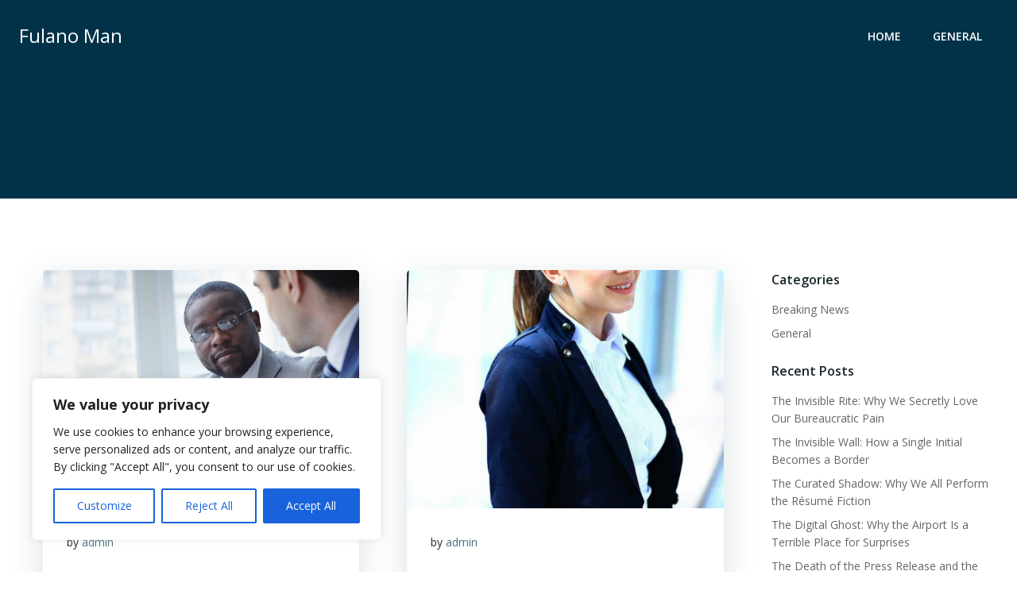

--- FILE ---
content_type: text/html; charset=UTF-8
request_url: https://fulanoman.com/2023/06/26/
body_size: 36601
content:
<!DOCTYPE html>
<html lang="en-US" prefix="og: https://ogp.me/ns#">
<head>
    <meta charset="UTF-8">
    <meta name="viewport" content="width=device-width, initial-scale=1">
    <link rel="profile" href="https://gmpg.org/xfn/11">
    	<style>img:is([sizes="auto" i], [sizes^="auto," i]) { contain-intrinsic-size: 3000px 1500px }</style>
	
<!-- Search Engine Optimization by Rank Math - https://rankmath.com/ -->
<title>%date% | Fulano Man</title>
<link data-rocket-preload as="style" href="https://fonts.googleapis.com/css2?family=Noto+Sans&#038;display=swap" rel="preload">
<link data-rocket-preload as="style" href="https://fonts.googleapis.com/css?family=Muli%3A200%2C200italic%2C300%2C300italic%2C400%2C400italic%2C600%2C600italic%2C700%2C700italic%2C800%2C800italic%2C900%2C900italic%7COpen%20Sans%3A300%2C300italic%2C400%2C400italic%2C600%2C600italic%2C700%2C700italic%2C800%2C800italic%7CPlayfair%20Display%3A400%2C400italic%2C700%2C700italic%2C900%2C900italic&#038;subset=latin%2Clatin-ext&#038;display=swap" rel="preload">
<link href="https://fonts.googleapis.com/css2?family=Noto+Sans&#038;display=swap" media="print" onload="this.media=&#039;all&#039;" rel="stylesheet">
<noscript><link rel="stylesheet" href="https://fonts.googleapis.com/css2?family=Noto+Sans&#038;display=swap"></noscript>
<link href="https://fonts.googleapis.com/css?family=Muli%3A200%2C200italic%2C300%2C300italic%2C400%2C400italic%2C600%2C600italic%2C700%2C700italic%2C800%2C800italic%2C900%2C900italic%7COpen%20Sans%3A300%2C300italic%2C400%2C400italic%2C600%2C600italic%2C700%2C700italic%2C800%2C800italic%7CPlayfair%20Display%3A400%2C400italic%2C700%2C700italic%2C900%2C900italic&#038;subset=latin%2Clatin-ext&#038;display=swap" media="print" onload="this.media=&#039;all&#039;" rel="stylesheet">
<noscript><link rel="stylesheet" href="https://fonts.googleapis.com/css?family=Muli%3A200%2C200italic%2C300%2C300italic%2C400%2C400italic%2C600%2C600italic%2C700%2C700italic%2C800%2C800italic%2C900%2C900italic%7COpen%20Sans%3A300%2C300italic%2C400%2C400italic%2C600%2C600italic%2C700%2C700italic%2C800%2C800italic%7CPlayfair%20Display%3A400%2C400italic%2C700%2C700italic%2C900%2C900italic&#038;subset=latin%2Clatin-ext&#038;display=swap"></noscript><link rel="preload" data-rocket-preload as="image" href="https://fulanoman.com/wp-content/uploads/2018/12/consulting2-e1423935546494-business.jpg" imagesrcset="https://fulanoman.com/wp-content/uploads/2018/12/consulting2-e1423935546494-business.jpg 4200w, https://fulanoman.com/wp-content/uploads/2018/12/consulting2-e1423935546494-business-300x167.jpg 300w, https://fulanoman.com/wp-content/uploads/2018/12/consulting2-e1423935546494-business-768x426.jpg 768w, https://fulanoman.com/wp-content/uploads/2018/12/consulting2-e1423935546494-business-1024x568.jpg 1024w, https://fulanoman.com/wp-content/uploads/2018/12/consulting2-e1423935546494-business-1140x633.jpg 1140w" imagesizes="(max-width: 4200px) 100vw, 4200px" fetchpriority="high">
<meta name="robots" content="follow, index, max-snippet:-1, max-video-preview:-1, max-image-preview:large"/>
<link rel="canonical" href="https://fulanoman.com/2023/06/26/" />
<link rel="next" href="https://fulanoman.com/2023/06/26/page/2/" />
<meta property="og:locale" content="en_US" />
<meta property="og:type" content="article" />
<meta property="og:title" content="%date% | Fulano Man" />
<meta property="og:url" content="https://fulanoman.com/2023/06/26/" />
<meta property="og:site_name" content="Fulano Man" />
<meta name="twitter:card" content="summary_large_image" />
<script type="application/ld+json" class="rank-math-schema">{"@context":"https://schema.org","@graph":[{"@type":"Person","@id":"https://fulanoman.com/#person","name":"Fulano Man","url":"https://fulanoman.com"},{"@type":"WebSite","@id":"https://fulanoman.com/#website","url":"https://fulanoman.com","name":"Fulano Man","publisher":{"@id":"https://fulanoman.com/#person"},"inLanguage":"en-US"},{"@type":"CollectionPage","@id":"https://fulanoman.com/2023/06/26/#webpage","url":"https://fulanoman.com/2023/06/26/","name":"%date% | Fulano Man","isPartOf":{"@id":"https://fulanoman.com/#website"},"inLanguage":"en-US"}]}</script>
<!-- /Rank Math WordPress SEO plugin -->

<link rel='dns-prefetch' href='//fonts.googleapis.com' />
<link href='https://fonts.gstatic.com' crossorigin rel='preconnect' />
<link rel="alternate" type="application/rss+xml" title="Fulano Man &raquo; Feed" href="https://fulanoman.com/feed/" />
<link data-minify="1" rel='stylesheet' id='extend-builder-css-css' href='https://fulanoman.com/wp-content/cache/min/1/wp-content/plugins/colibri-page-builder/extend-builder/assets/static/css/theme.css?ver=1761240879' type='text/css' media='all' />
<style id='extend-builder-css-inline-css' type='text/css'>
/* page css */
/* part css : theme-shapes */
.colibri-shape-circles {
background-image:url('https://fulanoman.com/wp-content/themes/colibri-wp/resources/images/header-shapes/circles.png')
}
.colibri-shape-10degree-stripes {
background-image:url('https://fulanoman.com/wp-content/themes/colibri-wp/resources/images/header-shapes/10degree-stripes.png')
}
.colibri-shape-rounded-squares-blue {
background-image:url('https://fulanoman.com/wp-content/themes/colibri-wp/resources/images/header-shapes/rounded-squares-blue.png')
}
.colibri-shape-many-rounded-squares-blue {
background-image:url('https://fulanoman.com/wp-content/themes/colibri-wp/resources/images/header-shapes/many-rounded-squares-blue.png')
}
.colibri-shape-two-circles {
background-image:url('https://fulanoman.com/wp-content/themes/colibri-wp/resources/images/header-shapes/two-circles.png')
}
.colibri-shape-circles-2 {
background-image:url('https://fulanoman.com/wp-content/themes/colibri-wp/resources/images/header-shapes/circles-2.png')
}
.colibri-shape-circles-3 {
background-image:url('https://fulanoman.com/wp-content/themes/colibri-wp/resources/images/header-shapes/circles-3.png')
}
.colibri-shape-circles-gradient {
background-image:url('https://fulanoman.com/wp-content/themes/colibri-wp/resources/images/header-shapes/circles-gradient.png')
}
.colibri-shape-circles-white-gradient {
background-image:url('https://fulanoman.com/wp-content/themes/colibri-wp/resources/images/header-shapes/circles-white-gradient.png')
}
.colibri-shape-waves {
background-image:url('https://fulanoman.com/wp-content/themes/colibri-wp/resources/images/header-shapes/waves.png')
}
.colibri-shape-waves-inverted {
background-image:url('https://fulanoman.com/wp-content/themes/colibri-wp/resources/images/header-shapes/waves-inverted.png')
}
.colibri-shape-dots {
background-image:url('https://fulanoman.com/wp-content/themes/colibri-wp/resources/images/header-shapes/dots.png')
}
.colibri-shape-left-tilted-lines {
background-image:url('https://fulanoman.com/wp-content/themes/colibri-wp/resources/images/header-shapes/left-tilted-lines.png')
}
.colibri-shape-right-tilted-lines {
background-image:url('https://fulanoman.com/wp-content/themes/colibri-wp/resources/images/header-shapes/right-tilted-lines.png')
}
.colibri-shape-right-tilted-strips {
background-image:url('https://fulanoman.com/wp-content/themes/colibri-wp/resources/images/header-shapes/right-tilted-strips.png')
}
/* part css : theme */

.h-y-container > *:not(:last-child), .h-x-container-inner > * {
  margin-bottom: 20px;
}
.h-x-container-inner, .h-column__content > .h-x-container > *:last-child {
  margin-bottom: -20px;
}
.h-x-container-inner > * {
  padding-left: 10px;
  padding-right: 10px;
}
.h-x-container-inner {
  margin-left: -10px;
  margin-right: -10px;
}
[class*=style-], [class*=local-style-], .h-global-transition, .h-global-transition-all, .h-global-transition-all * {
  transition-duration: 0.5s;
}
.wp-block-button .wp-block-button__link:not(.has-background),.wp-block-file .wp-block-file__button {
  background-color: #303e7a;
  background-image: none;
}
.wp-block-button .wp-block-button__link:not(.has-background):hover,.wp-block-button .wp-block-button__link:not(.has-background):focus,.wp-block-button .wp-block-button__link:not(.has-background):active,.wp-block-file .wp-block-file__button:hover,.wp-block-file .wp-block-file__button:focus,.wp-block-file .wp-block-file__button:active {
  background-color: rgb(7, 29, 122);
  background-image: none;
}
.wp-block-button.is-style-outline .wp-block-button__link:not(.has-background) {
  color: #303e7a;
  background-color: transparent;
  background-image: none;
  border-top-width: 2px;
  border-top-color: #303e7a;
  border-top-style: solid;
  border-right-width: 2px;
  border-right-color: #303e7a;
  border-right-style: solid;
  border-bottom-width: 2px;
  border-bottom-color: #303e7a;
  border-bottom-style: solid;
  border-left-width: 2px;
  border-left-color: #303e7a;
  border-left-style: solid;
}
.wp-block-button.is-style-outline .wp-block-button__link:not(.has-background):hover,.wp-block-button.is-style-outline .wp-block-button__link:not(.has-background):focus,.wp-block-button.is-style-outline .wp-block-button__link:not(.has-background):active {
  color: #fff;
  background-color: #303e7a;
  background-image: none;
}
.has-background-color,*[class^="wp-block-"].is-style-solid-color {
  background-color: #303e7a;
  background-image: none;
}
.has-colibri-color-1-background-color {
  background-color: #303e7a;
  background-image: none;
}
.wp-block-button .wp-block-button__link.has-colibri-color-1-background-color {
  background-color: #303e7a;
  background-image: none;
}
.wp-block-button .wp-block-button__link.has-colibri-color-1-background-color:hover,.wp-block-button .wp-block-button__link.has-colibri-color-1-background-color:focus,.wp-block-button .wp-block-button__link.has-colibri-color-1-background-color:active {
  background-color: rgb(7, 29, 122);
  background-image: none;
}
.wp-block-button.is-style-outline .wp-block-button__link.has-colibri-color-1-background-color {
  color: #303e7a;
  background-color: transparent;
  background-image: none;
  border-top-width: 2px;
  border-top-color: #303e7a;
  border-top-style: solid;
  border-right-width: 2px;
  border-right-color: #303e7a;
  border-right-style: solid;
  border-bottom-width: 2px;
  border-bottom-color: #303e7a;
  border-bottom-style: solid;
  border-left-width: 2px;
  border-left-color: #303e7a;
  border-left-style: solid;
}
.wp-block-button.is-style-outline .wp-block-button__link.has-colibri-color-1-background-color:hover,.wp-block-button.is-style-outline .wp-block-button__link.has-colibri-color-1-background-color:focus,.wp-block-button.is-style-outline .wp-block-button__link.has-colibri-color-1-background-color:active {
  color: #fff;
  background-color: #303e7a;
  background-image: none;
}
*[class^="wp-block-"].has-colibri-color-1-background-color,*[class^="wp-block-"] .has-colibri-color-1-background-color,*[class^="wp-block-"].is-style-solid-color.has-colibri-color-1-color,*[class^="wp-block-"].is-style-solid-color blockquote.has-colibri-color-1-color,*[class^="wp-block-"].is-style-solid-color blockquote.has-colibri-color-1-color p {
  background-color: #303e7a;
  background-image: none;
}
.has-colibri-color-1-color {
  color: #303e7a;
}
.has-colibri-color-2-background-color {
  background-color: #f7e597;
  background-image: none;
}
.wp-block-button .wp-block-button__link.has-colibri-color-2-background-color {
  background-color: #f7e597;
  background-image: none;
}
.wp-block-button .wp-block-button__link.has-colibri-color-2-background-color:hover,.wp-block-button .wp-block-button__link.has-colibri-color-2-background-color:focus,.wp-block-button .wp-block-button__link.has-colibri-color-2-background-color:active {
  background-color: rgb(162, 150, 99);
  background-image: none;
}
.wp-block-button.is-style-outline .wp-block-button__link.has-colibri-color-2-background-color {
  color: #f7e597;
  background-color: transparent;
  background-image: none;
  border-top-width: 2px;
  border-top-color: #f7e597;
  border-top-style: solid;
  border-right-width: 2px;
  border-right-color: #f7e597;
  border-right-style: solid;
  border-bottom-width: 2px;
  border-bottom-color: #f7e597;
  border-bottom-style: solid;
  border-left-width: 2px;
  border-left-color: #f7e597;
  border-left-style: solid;
}
.wp-block-button.is-style-outline .wp-block-button__link.has-colibri-color-2-background-color:hover,.wp-block-button.is-style-outline .wp-block-button__link.has-colibri-color-2-background-color:focus,.wp-block-button.is-style-outline .wp-block-button__link.has-colibri-color-2-background-color:active {
  color: #fff;
  background-color: #f7e597;
  background-image: none;
}
*[class^="wp-block-"].has-colibri-color-2-background-color,*[class^="wp-block-"] .has-colibri-color-2-background-color,*[class^="wp-block-"].is-style-solid-color.has-colibri-color-2-color,*[class^="wp-block-"].is-style-solid-color blockquote.has-colibri-color-2-color,*[class^="wp-block-"].is-style-solid-color blockquote.has-colibri-color-2-color p {
  background-color: #f7e597;
  background-image: none;
}
.has-colibri-color-2-color {
  color: #f7e597;
}
.has-colibri-color-3-background-color {
  background-color: #f66161;
  background-image: none;
}
.wp-block-button .wp-block-button__link.has-colibri-color-3-background-color {
  background-color: #f66161;
  background-image: none;
}
.wp-block-button .wp-block-button__link.has-colibri-color-3-background-color:hover,.wp-block-button .wp-block-button__link.has-colibri-color-3-background-color:focus,.wp-block-button .wp-block-button__link.has-colibri-color-3-background-color:active {
  background-color: rgb(161, 63, 63);
  background-image: none;
}
.wp-block-button.is-style-outline .wp-block-button__link.has-colibri-color-3-background-color {
  color: #f66161;
  background-color: transparent;
  background-image: none;
  border-top-width: 2px;
  border-top-color: #f66161;
  border-top-style: solid;
  border-right-width: 2px;
  border-right-color: #f66161;
  border-right-style: solid;
  border-bottom-width: 2px;
  border-bottom-color: #f66161;
  border-bottom-style: solid;
  border-left-width: 2px;
  border-left-color: #f66161;
  border-left-style: solid;
}
.wp-block-button.is-style-outline .wp-block-button__link.has-colibri-color-3-background-color:hover,.wp-block-button.is-style-outline .wp-block-button__link.has-colibri-color-3-background-color:focus,.wp-block-button.is-style-outline .wp-block-button__link.has-colibri-color-3-background-color:active {
  color: #fff;
  background-color: #f66161;
  background-image: none;
}
*[class^="wp-block-"].has-colibri-color-3-background-color,*[class^="wp-block-"] .has-colibri-color-3-background-color,*[class^="wp-block-"].is-style-solid-color.has-colibri-color-3-color,*[class^="wp-block-"].is-style-solid-color blockquote.has-colibri-color-3-color,*[class^="wp-block-"].is-style-solid-color blockquote.has-colibri-color-3-color p {
  background-color: #f66161;
  background-image: none;
}
.has-colibri-color-3-color {
  color: #f66161;
}
.has-colibri-color-4-background-color {
  background-color: #9ec9e2;
  background-image: none;
}
.wp-block-button .wp-block-button__link.has-colibri-color-4-background-color {
  background-color: #9ec9e2;
  background-image: none;
}
.wp-block-button .wp-block-button__link.has-colibri-color-4-background-color:hover,.wp-block-button .wp-block-button__link.has-colibri-color-4-background-color:focus,.wp-block-button .wp-block-button__link.has-colibri-color-4-background-color:active {
  background-color: rgb(7, 146, 226);
  background-image: none;
}
.wp-block-button.is-style-outline .wp-block-button__link.has-colibri-color-4-background-color {
  color: #9ec9e2;
  background-color: transparent;
  background-image: none;
  border-top-width: 2px;
  border-top-color: #9ec9e2;
  border-top-style: solid;
  border-right-width: 2px;
  border-right-color: #9ec9e2;
  border-right-style: solid;
  border-bottom-width: 2px;
  border-bottom-color: #9ec9e2;
  border-bottom-style: solid;
  border-left-width: 2px;
  border-left-color: #9ec9e2;
  border-left-style: solid;
}
.wp-block-button.is-style-outline .wp-block-button__link.has-colibri-color-4-background-color:hover,.wp-block-button.is-style-outline .wp-block-button__link.has-colibri-color-4-background-color:focus,.wp-block-button.is-style-outline .wp-block-button__link.has-colibri-color-4-background-color:active {
  color: #fff;
  background-color: #9ec9e2;
  background-image: none;
}
*[class^="wp-block-"].has-colibri-color-4-background-color,*[class^="wp-block-"] .has-colibri-color-4-background-color,*[class^="wp-block-"].is-style-solid-color.has-colibri-color-4-color,*[class^="wp-block-"].is-style-solid-color blockquote.has-colibri-color-4-color,*[class^="wp-block-"].is-style-solid-color blockquote.has-colibri-color-4-color p {
  background-color: #9ec9e2;
  background-image: none;
}
.has-colibri-color-4-color {
  color: #9ec9e2;
}
.has-colibri-color-5-background-color {
  background-color: #f6f8fa;
  background-image: none;
}
.wp-block-button .wp-block-button__link.has-colibri-color-5-background-color {
  background-color: #f6f8fa;
  background-image: none;
}
.wp-block-button .wp-block-button__link.has-colibri-color-5-background-color:hover,.wp-block-button .wp-block-button__link.has-colibri-color-5-background-color:focus,.wp-block-button .wp-block-button__link.has-colibri-color-5-background-color:active {
  background-color: rgb(162, 164, 165);
  background-image: none;
}
.wp-block-button.is-style-outline .wp-block-button__link.has-colibri-color-5-background-color {
  color: #f6f8fa;
  background-color: transparent;
  background-image: none;
  border-top-width: 2px;
  border-top-color: #f6f8fa;
  border-top-style: solid;
  border-right-width: 2px;
  border-right-color: #f6f8fa;
  border-right-style: solid;
  border-bottom-width: 2px;
  border-bottom-color: #f6f8fa;
  border-bottom-style: solid;
  border-left-width: 2px;
  border-left-color: #f6f8fa;
  border-left-style: solid;
}
.wp-block-button.is-style-outline .wp-block-button__link.has-colibri-color-5-background-color:hover,.wp-block-button.is-style-outline .wp-block-button__link.has-colibri-color-5-background-color:focus,.wp-block-button.is-style-outline .wp-block-button__link.has-colibri-color-5-background-color:active {
  color: #fff;
  background-color: #f6f8fa;
  background-image: none;
}
*[class^="wp-block-"].has-colibri-color-5-background-color,*[class^="wp-block-"] .has-colibri-color-5-background-color,*[class^="wp-block-"].is-style-solid-color.has-colibri-color-5-color,*[class^="wp-block-"].is-style-solid-color blockquote.has-colibri-color-5-color,*[class^="wp-block-"].is-style-solid-color blockquote.has-colibri-color-5-color p {
  background-color: #f6f8fa;
  background-image: none;
}
.has-colibri-color-5-color {
  color: #f6f8fa;
}
.has-colibri-color-6-background-color {
  background-color: #202a54;
  background-image: none;
}
.wp-block-button .wp-block-button__link.has-colibri-color-6-background-color {
  background-color: #202a54;
  background-image: none;
}
.wp-block-button .wp-block-button__link.has-colibri-color-6-background-color:hover,.wp-block-button .wp-block-button__link.has-colibri-color-6-background-color:focus,.wp-block-button .wp-block-button__link.has-colibri-color-6-background-color:active {
  background-color: rgb(32, 42, 84);
  background-image: none;
}
.wp-block-button.is-style-outline .wp-block-button__link.has-colibri-color-6-background-color {
  color: #202a54;
  background-color: transparent;
  background-image: none;
  border-top-width: 2px;
  border-top-color: #202a54;
  border-top-style: solid;
  border-right-width: 2px;
  border-right-color: #202a54;
  border-right-style: solid;
  border-bottom-width: 2px;
  border-bottom-color: #202a54;
  border-bottom-style: solid;
  border-left-width: 2px;
  border-left-color: #202a54;
  border-left-style: solid;
}
.wp-block-button.is-style-outline .wp-block-button__link.has-colibri-color-6-background-color:hover,.wp-block-button.is-style-outline .wp-block-button__link.has-colibri-color-6-background-color:focus,.wp-block-button.is-style-outline .wp-block-button__link.has-colibri-color-6-background-color:active {
  color: #fff;
  background-color: #202a54;
  background-image: none;
}
*[class^="wp-block-"].has-colibri-color-6-background-color,*[class^="wp-block-"] .has-colibri-color-6-background-color,*[class^="wp-block-"].is-style-solid-color.has-colibri-color-6-color,*[class^="wp-block-"].is-style-solid-color blockquote.has-colibri-color-6-color,*[class^="wp-block-"].is-style-solid-color blockquote.has-colibri-color-6-color p {
  background-color: #202a54;
  background-image: none;
}
.has-colibri-color-6-color {
  color: #202a54;
}
#colibri .woocommerce-store-notice,#colibri.woocommerce .content .h-section input[type=submit],#colibri.woocommerce-page  .content .h-section  input[type=button],#colibri.woocommerce .content .h-section  input[type=button],#colibri.woocommerce-page  .content .h-section .button,#colibri.woocommerce .content .h-section .button,#colibri.woocommerce-page  .content .h-section  a.button,#colibri.woocommerce .content .h-section  a.button,#colibri.woocommerce-page  .content .h-section button.button,#colibri.woocommerce .content .h-section button.button,#colibri.woocommerce-page  .content .h-section input.button,#colibri.woocommerce .content .h-section input.button,#colibri.woocommerce-page  .content .h-section input#submit,#colibri.woocommerce .content .h-section input#submit,#colibri.woocommerce-page  .content .h-section a.added_to_cart,#colibri.woocommerce .content .h-section a.added_to_cart,#colibri.woocommerce-page  .content .h-section .ui-slider-range,#colibri.woocommerce .content .h-section .ui-slider-range,#colibri.woocommerce-page  .content .h-section .ui-slider-handle,#colibri.woocommerce .content .h-section .ui-slider-handle {
  background-color: #303e7a;
  background-image: none;
  border-top-width: 0px;
  border-top-color: #303e7a;
  border-top-style: solid;
  border-right-width: 0px;
  border-right-color: #303e7a;
  border-right-style: solid;
  border-bottom-width: 0px;
  border-bottom-color: #303e7a;
  border-bottom-style: solid;
  border-left-width: 0px;
  border-left-color: #303e7a;
  border-left-style: solid;
}
#colibri .woocommerce-store-notice:hover,#colibri .woocommerce-store-notice:focus,#colibri .woocommerce-store-notice:active,#colibri.woocommerce .content .h-section input[type=submit]:hover,#colibri.woocommerce .content .h-section input[type=submit]:focus,#colibri.woocommerce .content .h-section input[type=submit]:active,#colibri.woocommerce-page  .content .h-section  input[type=button]:hover,#colibri.woocommerce-page  .content .h-section  input[type=button]:focus,#colibri.woocommerce-page  .content .h-section  input[type=button]:active,#colibri.woocommerce .content .h-section  input[type=button]:hover,#colibri.woocommerce .content .h-section  input[type=button]:focus,#colibri.woocommerce .content .h-section  input[type=button]:active,#colibri.woocommerce-page  .content .h-section .button:hover,#colibri.woocommerce-page  .content .h-section .button:focus,#colibri.woocommerce-page  .content .h-section .button:active,#colibri.woocommerce .content .h-section .button:hover,#colibri.woocommerce .content .h-section .button:focus,#colibri.woocommerce .content .h-section .button:active,#colibri.woocommerce-page  .content .h-section  a.button:hover,#colibri.woocommerce-page  .content .h-section  a.button:focus,#colibri.woocommerce-page  .content .h-section  a.button:active,#colibri.woocommerce .content .h-section  a.button:hover,#colibri.woocommerce .content .h-section  a.button:focus,#colibri.woocommerce .content .h-section  a.button:active,#colibri.woocommerce-page  .content .h-section button.button:hover,#colibri.woocommerce-page  .content .h-section button.button:focus,#colibri.woocommerce-page  .content .h-section button.button:active,#colibri.woocommerce .content .h-section button.button:hover,#colibri.woocommerce .content .h-section button.button:focus,#colibri.woocommerce .content .h-section button.button:active,#colibri.woocommerce-page  .content .h-section input.button:hover,#colibri.woocommerce-page  .content .h-section input.button:focus,#colibri.woocommerce-page  .content .h-section input.button:active,#colibri.woocommerce .content .h-section input.button:hover,#colibri.woocommerce .content .h-section input.button:focus,#colibri.woocommerce .content .h-section input.button:active,#colibri.woocommerce-page  .content .h-section input#submit:hover,#colibri.woocommerce-page  .content .h-section input#submit:focus,#colibri.woocommerce-page  .content .h-section input#submit:active,#colibri.woocommerce .content .h-section input#submit:hover,#colibri.woocommerce .content .h-section input#submit:focus,#colibri.woocommerce .content .h-section input#submit:active,#colibri.woocommerce-page  .content .h-section a.added_to_cart:hover,#colibri.woocommerce-page  .content .h-section a.added_to_cart:focus,#colibri.woocommerce-page  .content .h-section a.added_to_cart:active,#colibri.woocommerce .content .h-section a.added_to_cart:hover,#colibri.woocommerce .content .h-section a.added_to_cart:focus,#colibri.woocommerce .content .h-section a.added_to_cart:active,#colibri.woocommerce-page  .content .h-section .ui-slider-range:hover,#colibri.woocommerce-page  .content .h-section .ui-slider-range:focus,#colibri.woocommerce-page  .content .h-section .ui-slider-range:active,#colibri.woocommerce .content .h-section .ui-slider-range:hover,#colibri.woocommerce .content .h-section .ui-slider-range:focus,#colibri.woocommerce .content .h-section .ui-slider-range:active,#colibri.woocommerce-page  .content .h-section .ui-slider-handle:hover,#colibri.woocommerce-page  .content .h-section .ui-slider-handle:focus,#colibri.woocommerce-page  .content .h-section .ui-slider-handle:active,#colibri.woocommerce .content .h-section .ui-slider-handle:hover,#colibri.woocommerce .content .h-section .ui-slider-handle:focus,#colibri.woocommerce .content .h-section .ui-slider-handle:active {
  background-color: rgb(7, 29, 122);
  background-image: none;
  border-top-width: 0px;
  border-top-color: rgb(7, 29, 122);
  border-top-style: solid;
  border-right-width: 0px;
  border-right-color: rgb(7, 29, 122);
  border-right-style: solid;
  border-bottom-width: 0px;
  border-bottom-color: rgb(7, 29, 122);
  border-bottom-style: solid;
  border-left-width: 0px;
  border-left-color: rgb(7, 29, 122);
  border-left-style: solid;
}
#colibri.woocommerce-page  .content .h-section .star-rating::before,#colibri.woocommerce .content .h-section .star-rating::before,#colibri.woocommerce-page  .content .h-section .star-rating span::before,#colibri.woocommerce .content .h-section .star-rating span::before {
  color: #303e7a;
}
#colibri.woocommerce-page  .content .h-section .price,#colibri.woocommerce .content .h-section .price {
  color: #303e7a;
}
#colibri.woocommerce-page  .content .h-section .price del,#colibri.woocommerce .content .h-section .price del {
  color: rgb(89, 95, 122);
}
#colibri.woocommerce-page  .content .h-section .onsale,#colibri.woocommerce .content .h-section .onsale {
  background-color: #303e7a;
  background-image: none;
}
#colibri.woocommerce-page  .content .h-section .onsale:hover,#colibri.woocommerce-page  .content .h-section .onsale:focus,#colibri.woocommerce-page  .content .h-section .onsale:active,#colibri.woocommerce .content .h-section .onsale:hover,#colibri.woocommerce .content .h-section .onsale:focus,#colibri.woocommerce .content .h-section .onsale:active {
  background-color: rgb(7, 29, 122);
  background-image: none;
}
#colibri.woocommerce ul.products li.product h2:hover {
  color: #303e7a;
}
#colibri.woocommerce-page  .content .h-section .woocommerce-pagination .page-numbers.current,#colibri.woocommerce .content .h-section .woocommerce-pagination .page-numbers.current,#colibri.woocommerce-page  .content .h-section .woocommerce-pagination a.page-numbers:hover,#colibri.woocommerce .content .h-section .woocommerce-pagination a.page-numbers:hover {
  background-color: #303e7a;
  background-image: none;
}
#colibri.woocommerce-page  .content .h-section .comment-form-rating .stars a,#colibri.woocommerce .content .h-section .comment-form-rating .stars a {
  color: #303e7a;
}
.h-section-global-spacing {
  padding-top: 90px;
  padding-bottom: 90px;
}
#colibri .colibri-language-switcher {
  background-color: white;
  background-image: none;
  top: 80px;
  border-top-width: 0px;
  border-top-style: none;
  border-top-left-radius: 4px;
  border-top-right-radius: 0px;
  border-right-width: 0px;
  border-right-style: none;
  border-bottom-width: 0px;
  border-bottom-style: none;
  border-bottom-left-radius: 4px;
  border-bottom-right-radius: 0px;
  border-left-width: 0px;
  border-left-style: none;
}
#colibri .colibri-language-switcher .lang-item {
  padding-top: 14px;
  padding-right: 18px;
  padding-bottom: 14px;
  padding-left: 18px;
}
body {
  font-family: Open Sans;
  font-weight: 400;
  font-size: 16px;
  line-height: 1.6;
  color: rgb(64, 85, 169);
}
body a {
  font-family: Open Sans;
  font-weight: 400;
  text-decoration: none;
  font-size: 1em;
  line-height: 1.5;
  color: #03a9f4;
}
body p {
  margin-bottom: 16px;
  font-family: Open Sans;
  font-weight: 400;
  font-size: 16px;
  line-height: 1.6;
  color: rgb(64, 85, 169);
}
body .h-lead p {
  margin-bottom: 16px;
  font-family: Open Sans;
  font-weight: 300;
  font-size: 1.25em;
  line-height: 1.5;
  color: rgb(60, 65, 84);
}
body blockquote p {
  margin-bottom: 16px;
  font-family: Open Sans;
  font-weight: 400;
  font-size: 16px;
  line-height: 1.6;
  color: rgb(64, 85, 169);
}
body h1 {
  margin-bottom: 16px;
  font-family: Open Sans;
  font-weight: 300;
  font-size: 3.375em;
  line-height: 1.26;
  color: rgb(32, 42, 84);
}
body h2 {
  margin-bottom: 16px;
  font-family: Open Sans;
  font-weight: 300;
  font-size: 2.625em;
  line-height: 1.143;
  color: rgb(32, 42, 84);
}
body h3 {
  margin-bottom: 16px;
  font-family: Open Sans;
  font-weight: 300;
  font-size: 2.25em;
  line-height: 1.25;
  color: rgb(32, 42, 84);
}
body h4 {
  margin-bottom: 16px;
  font-family: Open Sans;
  font-weight: 600;
  font-size: 1.25em;
  line-height: 1.6;
  color: rgb(32, 42, 84);
}
body h5 {
  margin-bottom: 16px;
  font-family: Open Sans;
  font-weight: 600;
  font-size: 1.125em;
  line-height: 1.55;
  color: rgb(32, 42, 84);
}
body h6 {
  margin-bottom: 16px;
  font-family: Open Sans;
  font-weight: 600;
  font-size: 1em;
  line-height: 1.6;
  color: rgb(32, 42, 84);
}


@media (min-width: 768px) and (max-width: 1023px){
.h-section-global-spacing {
  padding-top: 60px;
  padding-bottom: 60px;
}

}

@media (max-width: 767px){
.h-section-global-spacing {
  padding-top: 30px;
  padding-bottom: 30px;
}

}
/* part css : page */
#colibri .style-33 {
  animation-duration: 0.5s;
  padding-top: 20px;
  padding-right: 15px;
  padding-bottom: 20px;
  padding-left: 15px;
  background-color: transparent;
  background-image: none;
}
#colibri .h-navigation_sticky .style-33,#colibri .h-navigation_sticky.style-33 {
  background-color: #ffffff;
  background-image: none;
  padding-top: 10px;
  padding-bottom: 10px;
  box-shadow: 0px 0px 4px 0px rgba(0,0,0,0.5) ;
}
#colibri .style-35 {
  text-align: center;
  height: auto;
  min-height: unset;
}
#colibri .style-36-image {
  max-height: 70px;
}
#colibri .style-36 a,#colibri .style-36  .logo-text {
  color: #ffffff;
  text-decoration: none;
  font-size: 24px;
}
#colibri .style-36 .logo-text {
  color: #FFFFFF;
}
#colibri .h-navigation_sticky .style-36-image,#colibri .h-navigation_sticky.style-36-image {
  max-height: 70px;
}
#colibri .h-navigation_sticky .style-36 a,#colibri .h-navigation_sticky .style-36  .logo-text,#colibri .h-navigation_sticky.style-36 a,#colibri .h-navigation_sticky.style-36  .logo-text {
  color: #000000;
  text-decoration: none;
}
#colibri .style-37 {
  text-align: center;
  height: auto;
  min-height: unset;
}
#colibri .style-38 {
  height: 50px;
}
#colibri .style-39 {
  text-align: center;
  height: auto;
  min-height: unset;
}
#colibri .style-40 >  div > .colibri-menu-container > ul.colibri-menu {
  justify-content: flex-end;
}
#colibri .style-40 >  div > .colibri-menu-container > ul.colibri-menu > li {
  margin-top: 0px;
  margin-right: 20px;
  margin-bottom: 0px;
  margin-left: 20px;
  padding-top: 10px;
  padding-right: 0px;
  padding-bottom: 10px;
  padding-left: 0px;
}
#colibri .style-40 >  div > .colibri-menu-container > ul.colibri-menu > li.current_page_item,#colibri .style-40  >  div > .colibri-menu-container > ul.colibri-menu > li.current_page_item:hover {
  margin-top: 0px;
  margin-right: 20px;
  margin-bottom: 0px;
  margin-left: 20px;
  padding-top: 10px;
  padding-right: 0px;
  padding-bottom: 10px;
  padding-left: 0px;
}
#colibri .style-40 >  div > .colibri-menu-container > ul.colibri-menu > li > a {
  font-family: Open Sans;
  font-weight: 600;
  text-transform: uppercase;
  font-size: 14px;
  line-height: 1.5em;
  letter-spacing: 0px;
  color: #FFFFFF;
}
#colibri .style-40  >  div > .colibri-menu-container > ul.colibri-menu > li.hover  > a {
  color: rgb(166, 220, 244);
}
#colibri .style-40  >  div > .colibri-menu-container > ul.colibri-menu > li:hover > a,#colibri .style-40  >  div > .colibri-menu-container > ul.colibri-menu > li.hover  > a {
  color: rgb(166, 220, 244);
}
#colibri .style-40  >  div > .colibri-menu-container > ul.colibri-menu > li.current_page_item > a,#colibri .style-40  >  div > .colibri-menu-container > ul.colibri-menu > li.current_page_item > a:hover {
  font-family: Open Sans;
  font-weight: 600;
  text-transform: uppercase;
  font-size: 14px;
  line-height: 1.5em;
  letter-spacing: 0px;
  color: rgb(166, 220, 244);
}
#colibri .style-40 >  div > .colibri-menu-container > ul.colibri-menu li > ul {
  background-color: #ffffff;
  background-image: none;
  margin-right: 5px;
  margin-left: 5px;
  box-shadow: 0px 0px 5px 2px rgba(0, 0, 0, 0.04) ;
}
#colibri .style-40 >  div > .colibri-menu-container > ul.colibri-menu li > ul  li {
  padding-top: 10px;
  padding-right: 20px;
  padding-bottom: 10px;
  padding-left: 20px;
  border-top-width: 0px;
  border-top-style: none;
  border-right-width: 0px;
  border-right-style: none;
  border-bottom-width: 1px;
  border-bottom-color: rgba(128,128,128,.2);
  border-bottom-style: solid;
  border-left-width: 0px;
  border-left-style: none;
  background-color: rgb(255, 255, 255);
  background-image: none;
}
#colibri .style-40  >  div > .colibri-menu-container > ul.colibri-menu li > ul > li.hover {
  background-color: #03a9f4;
}
#colibri .style-40  >  div > .colibri-menu-container > ul.colibri-menu li > ul > li:hover,#colibri .style-40  >  div > .colibri-menu-container > ul.colibri-menu li > ul > li.hover {
  background-color: #03a9f4;
}
#colibri .style-40 >  div > .colibri-menu-container > ul.colibri-menu li > ul li.current_page_item,#colibri .style-40  >  div > .colibri-menu-container > ul.colibri-menu li > ul > li.current_page_item:hover {
  padding-top: 10px;
  padding-right: 20px;
  padding-bottom: 10px;
  padding-left: 20px;
  border-top-width: 0px;
  border-top-style: none;
  border-right-width: 0px;
  border-right-style: none;
  border-bottom-width: 1px;
  border-bottom-color: rgba(128,128,128,.2);
  border-bottom-style: solid;
  border-left-width: 0px;
  border-left-style: none;
  background-color: #03a9f4;
  background-image: none;
}
#colibri .style-40 >  div > .colibri-menu-container > ul.colibri-menu li > ul > li > a {
  font-size: 14px;
  color: rgb(37, 41, 42);
}
#colibri .style-40  >  div > .colibri-menu-container > ul.colibri-menu li > ul > li.hover  > a {
  color: rgb(255, 255, 255);
}
#colibri .style-40  >  div > .colibri-menu-container > ul.colibri-menu li > ul > li:hover > a,#colibri .style-40  >  div > .colibri-menu-container > ul.colibri-menu li > ul > li.hover  > a {
  color: rgb(255, 255, 255);
}
#colibri .style-40 >  div > .colibri-menu-container > ul.colibri-menu li > ul > li.current_page_item > a,#colibri .style-40  >  div > .colibri-menu-container > ul.colibri-menu li > ul > li.current_page_item > a:hover {
  font-size: 14px;
  color: rgb(255, 255, 255);
}
#colibri .style-40 >  div > .colibri-menu-container > ul.colibri-menu.bordered-active-item > li::after,#colibri .style-40 
      ul.colibri-menu.bordered-active-item > li::before {
  background-color: rgb(166, 220, 244);
  background-image: none;
  height: 3px;
}
#colibri .style-40 >  div > .colibri-menu-container > ul.colibri-menu.solid-active-item > li::after,#colibri .style-40 
      ul.colibri-menu.solid-active-item > li::before {
  background-color: white;
  background-image: none;
  border-top-width: 0px;
  border-top-style: none;
  border-top-left-radius: 0%;
  border-top-right-radius: 0%;
  border-right-width: 0px;
  border-right-style: none;
  border-bottom-width: 0px;
  border-bottom-style: none;
  border-bottom-left-radius: 0%;
  border-bottom-right-radius: 0%;
  border-left-width: 0px;
  border-left-style: none;
}
#colibri .style-40 >  div > .colibri-menu-container > ul.colibri-menu > li > ul {
  margin-top: 0px;
}
#colibri .style-40 >  div > .colibri-menu-container > ul.colibri-menu > li > ul::before {
  height: 0px;
  width: 100% ;
}
#colibri .style-40 >  div > .colibri-menu-container > ul.colibri-menu  li > a > svg,#colibri .style-40 >  div > .colibri-menu-container > ul.colibri-menu  li > a >  .arrow-wrapper {
  padding-right: 5px;
  padding-left: 5px;
  color: black;
}
#colibri .style-40 >  div > .colibri-menu-container > ul.colibri-menu li.current_page_item > a > svg,#colibri .style-40 >  div > .colibri-menu-container > ul.colibri-menu > li.current_page_item:hover > a > svg,#colibri .style-40 >  div > .colibri-menu-container > ul.colibri-menu li.current_page_item > a > .arrow-wrapper,#colibri .style-40 >  div > .colibri-menu-container > ul.colibri-menu > li.current_page_item:hover > a > .arrow-wrapper {
  padding-right: 5px;
  padding-left: 5px;
  color: black;
}
#colibri .style-40 >  div > .colibri-menu-container > ul.colibri-menu li > ul  li > a > svg,#colibri .style-40 >  div > .colibri-menu-container > ul.colibri-menu li > ul  li > a >  .arrow-wrapper {
  color: rgb(255, 255, 255);
}
#colibri .style-40 >  div > .colibri-menu-container > ul.colibri-menu li > ul li.current_page_item > a > svg,#colibri .style-40 >  div > .colibri-menu-container > ul.colibri-menu li > ul > li.current_page_item:hover > a > svg,#colibri .style-40 >  div > .colibri-menu-container > ul.colibri-menu li > ul li.current_page_item > a > .arrow-wrapper,#colibri .style-40 >  div > .colibri-menu-container > ul.colibri-menu li > ul > li.current_page_item:hover > a > .arrow-wrapper {
  color: rgb(255, 255, 255);
}
#colibri .h-navigation_sticky .style-40 >  div > .colibri-menu-container > ul.colibri-menu > li > a,#colibri .h-navigation_sticky.style-40 >  div > .colibri-menu-container > ul.colibri-menu > li > a {
  color: rgb(2, 110, 159);
}
#colibri .h-navigation_sticky .style-40  >  div > .colibri-menu-container > ul.colibri-menu > li.hover  > a,#colibri .h-navigation_sticky.style-40  >  div > .colibri-menu-container > ul.colibri-menu > li.hover  > a {
  color: #03a9f4;
}
#colibri .h-navigation_sticky .style-40  >  div > .colibri-menu-container > ul.colibri-menu > li:hover > a,#colibri .h-navigation_sticky .style-40  >  div > .colibri-menu-container > ul.colibri-menu > li.hover  > a,#colibri .h-navigation_sticky.style-40  >  div > .colibri-menu-container > ul.colibri-menu > li:hover > a,#colibri .h-navigation_sticky.style-40  >  div > .colibri-menu-container > ul.colibri-menu > li.hover  > a {
  color: #03a9f4;
}
#colibri .h-navigation_sticky .style-40  >  div > .colibri-menu-container > ul.colibri-menu > li.current_page_item > a,#colibri .h-navigation_sticky .style-40  >  div > .colibri-menu-container > ul.colibri-menu > li.current_page_item > a:hover,#colibri .h-navigation_sticky.style-40  >  div > .colibri-menu-container > ul.colibri-menu > li.current_page_item > a,#colibri .h-navigation_sticky.style-40  >  div > .colibri-menu-container > ul.colibri-menu > li.current_page_item > a:hover {
  color: #03a9f4;
}
#colibri .h-navigation_sticky .style-40 >  div > .colibri-menu-container > ul.colibri-menu.bordered-active-item > li::after,#colibri .h-navigation_sticky .style-40 
      ul.colibri-menu.bordered-active-item > li::before,#colibri .h-navigation_sticky.style-40 >  div > .colibri-menu-container > ul.colibri-menu.bordered-active-item > li::after,#colibri .h-navigation_sticky.style-40 
      ul.colibri-menu.bordered-active-item > li::before {
  background-color: #03a9f4;
  background-image: none;
}
#colibri .style-41-offscreen {
  background-color: #222B34;
  background-image: none;
  width: 300px !important;
}
#colibri .style-41-offscreenOverlay {
  background-color: rgba(0,0,0,0.5);
  background-image: none;
}
#colibri .style-41  .h-hamburger-icon {
  background-color: rgba(0, 0, 0, 0.1);
  background-image: none;
  border-top-width: 0px;
  border-top-color: black;
  border-top-style: solid;
  border-top-left-radius: 100%;
  border-top-right-radius: 100%;
  border-right-width: 0px;
  border-right-color: black;
  border-right-style: solid;
  border-bottom-width: 0px;
  border-bottom-color: black;
  border-bottom-style: solid;
  border-bottom-left-radius: 100%;
  border-bottom-right-radius: 100%;
  border-left-width: 0px;
  border-left-color: black;
  border-left-style: solid;
  fill: white;
  padding-top: 5px;
  padding-right: 5px;
  padding-bottom: 5px;
  padding-left: 5px;
  width: 24px;
  height: 24px;
}
#colibri .style-44 {
  text-align: center;
  height: auto;
  min-height: unset;
}
#colibri .style-45-image {
  max-height: 70px;
}
#colibri .style-45 a,#colibri .style-45  .logo-text {
  color: #ffffff;
  text-decoration: none;
}
#colibri .h-navigation_sticky .style-45-image,#colibri .h-navigation_sticky.style-45-image {
  max-height: 70px;
}
#colibri .h-navigation_sticky .style-45 a,#colibri .h-navigation_sticky .style-45  .logo-text,#colibri .h-navigation_sticky.style-45 a,#colibri .h-navigation_sticky.style-45  .logo-text {
  color: #000000;
  text-decoration: none;
}
#colibri .style-47 {
  text-align: center;
  height: auto;
  min-height: unset;
}
#colibri .style-48 >  div > .colibri-menu-container > ul.colibri-menu > li > a {
  padding-top: 12px;
  padding-bottom: 12px;
  padding-left: 40px;
  border-top-width: 0px;
  border-top-color: #808080;
  border-top-style: solid;
  border-right-width: 0px;
  border-right-color: #808080;
  border-right-style: solid;
  border-bottom-width: 1px;
  border-bottom-color: #808080;
  border-bottom-style: solid;
  border-left-width: 0px;
  border-left-color: #808080;
  border-left-style: solid;
  font-size: 14px;
  color: white;
}
#colibri .style-48  >  div > .colibri-menu-container > ul.colibri-menu > li.current_page_item > a,#colibri .style-48  >  div > .colibri-menu-container > ul.colibri-menu > li.current_page_item > a:hover {
  padding-top: 12px;
  padding-bottom: 12px;
  padding-left: 40px;
  border-top-width: 0px;
  border-top-color: #808080;
  border-top-style: solid;
  border-right-width: 0px;
  border-right-color: #808080;
  border-right-style: solid;
  border-bottom-width: 1px;
  border-bottom-color: #808080;
  border-bottom-style: solid;
  border-left-width: 0px;
  border-left-color: #808080;
  border-left-style: solid;
  font-size: 14px;
  color: white;
}
#colibri .style-48 >  div > .colibri-menu-container > ul.colibri-menu li > ul > li > a {
  padding-top: 12px;
  padding-bottom: 12px;
  padding-left: 40px;
  border-top-width: 0px;
  border-top-color: #808080;
  border-top-style: solid;
  border-right-width: 0px;
  border-right-color: #808080;
  border-right-style: solid;
  border-bottom-width: 1px;
  border-bottom-color: #808080;
  border-bottom-style: solid;
  border-left-width: 0px;
  border-left-color: #808080;
  border-left-style: solid;
  font-size: 14px;
  color: white;
}
#colibri .style-48 >  div > .colibri-menu-container > ul.colibri-menu li > ul > li.current_page_item > a,#colibri .style-48  >  div > .colibri-menu-container > ul.colibri-menu li > ul > li.current_page_item > a:hover {
  padding-top: 12px;
  padding-bottom: 12px;
  padding-left: 40px;
  border-top-width: 0px;
  border-top-color: #808080;
  border-top-style: solid;
  border-right-width: 0px;
  border-right-color: #808080;
  border-right-style: solid;
  border-bottom-width: 1px;
  border-bottom-color: #808080;
  border-bottom-style: solid;
  border-left-width: 0px;
  border-left-color: #808080;
  border-left-style: solid;
  font-size: 14px;
  color: white;
}
#colibri .style-48 >  div > .colibri-menu-container > ul.colibri-menu  li > a > svg,#colibri .style-48 >  div > .colibri-menu-container > ul.colibri-menu  li > a >  .arrow-wrapper {
  padding-right: 20px;
  padding-left: 20px;
  color: black;
}
#colibri .style-48 >  div > .colibri-menu-container > ul.colibri-menu li.current_page_item > a > svg,#colibri .style-48 >  div > .colibri-menu-container > ul.colibri-menu > li.current_page_item:hover > a > svg,#colibri .style-48 >  div > .colibri-menu-container > ul.colibri-menu li.current_page_item > a > .arrow-wrapper,#colibri .style-48 >  div > .colibri-menu-container > ul.colibri-menu > li.current_page_item:hover > a > .arrow-wrapper {
  padding-right: 20px;
  padding-left: 20px;
  color: black;
}
#colibri .style-48 >  div > .colibri-menu-container > ul.colibri-menu li > ul  li > a > svg,#colibri .style-48 >  div > .colibri-menu-container > ul.colibri-menu li > ul  li > a >  .arrow-wrapper {
  color: white;
  padding-right: 20px;
  padding-left: 20px;
}
#colibri .style-48 >  div > .colibri-menu-container > ul.colibri-menu li > ul li.current_page_item > a > svg,#colibri .style-48 >  div > .colibri-menu-container > ul.colibri-menu li > ul > li.current_page_item:hover > a > svg,#colibri .style-48 >  div > .colibri-menu-container > ul.colibri-menu li > ul li.current_page_item > a > .arrow-wrapper,#colibri .style-48 >  div > .colibri-menu-container > ul.colibri-menu li > ul > li.current_page_item:hover > a > .arrow-wrapper {
  color: white;
  padding-right: 20px;
  padding-left: 20px;
}
#colibri .style-55 {
  height: auto;
  min-height: unset;
  color: #FFFFFF;
  background-color: #03a9f4;
  background-image: none;
  padding-top: 50px;
  padding-bottom: 50px;
}
#colibri .style-55 h1 {
  color: #FFFFFF;
}
#colibri .style-55 h2 {
  color: #FFFFFF;
}
#colibri .style-55 h3 {
  color: #FFFFFF;
}
#colibri .style-55 h4 {
  color: #FFFFFF;
}
#colibri .style-55 h5 {
  color: #FFFFFF;
}
#colibri .style-55 h6 {
  color: #FFFFFF;
}
#colibri .style-55 p {
  color: #FFFFFF;
}
#colibri .style-57 {
  text-align: center;
  height: auto;
  min-height: unset;
}
#colibri .style-local-2847-h4-outer {
  flex: 0 0 auto;
  -ms-flex: 0 0 auto;
  width: auto;
  max-width: 100%;
}
#colibri .h-navigation_sticky .style-local-2847-h4-outer,#colibri .h-navigation_sticky.style-local-2847-h4-outer {
  flex: 0 0 auto;
  -ms-flex: 0 0 auto;
  width: auto;
  max-width: 100%;
}
#colibri .style-local-2847-h6-outer {
  flex: 1 1 0;
  -ms-flex: 1 1 0%;
  max-width: 100%;
}
#colibri .style-local-2847-h8-outer {
  flex: 0 0 auto;
  -ms-flex: 0 0 auto;
  width: auto;
  max-width: 100%;
}
#colibri .h-navigation_sticky .style-local-2847-h8-outer,#colibri .h-navigation_sticky.style-local-2847-h8-outer {
  flex: 0 0 auto;
  -ms-flex: 0 0 auto;
  width: auto;
  max-width: 100%;
}
#colibri .style-local-2847-h27-outer {
  width: 80% ;
  flex: 0 0 auto;
  -ms-flex: 0 0 auto;
}
#colibri .style-61 {
  height: auto;
  min-height: unset;
  padding-top: 30px;
  padding-bottom: 30px;
}
.style-63 > .h-y-container > *:not(:last-child) {
  margin-bottom: 0px;
}
#colibri .style-63 {
  text-align: center;
  height: auto;
  min-height: unset;
}
#colibri .style-local-2850-f4-outer {
  width: 100% ;
  flex: 0 0 auto;
  -ms-flex: 0 0 auto;
}
#colibri .style-160 {
  height: auto;
  min-height: unset;
  padding-top: 0px;
  padding-bottom: 0px;
}
#colibri .style-166 {
  text-align: center;
  height: auto;
  min-height: unset;
}
#colibri .style-167 {
  border-top-width: 0px;
  border-top-style: none;
  border-right-width: 0px;
  border-right-style: none;
  border-bottom-width: 0px;
  border-bottom-style: none;
  border-left-width: 0px;
  border-left-style: none;
}
#colibri .style-167 .widget {
  text-align: left;
  border-top-width: 0px;
  border-top-style: none;
  border-right-width: 0px;
  border-right-style: none;
  border-bottom-width: 0px;
  border-bottom-style: none;
  border-left-width: 0px;
  border-left-style: none;
  margin-bottom: 20px;
}
#colibri .style-167 .widget h1,#colibri .style-167 .widget h2,#colibri .style-167 .widget h3,#colibri .style-167 .widget h4,#colibri .style-167 .widget h5,#colibri .style-167 .widget h6 {
  font-family: Open Sans;
  font-weight: 600;
  font-size: 16px;
  line-height: 1.6;
  color: #17252a;
  border-top-width: 0px;
  border-top-style: none;
  border-right-width: 0px;
  border-right-style: none;
  border-bottom-width: 0px;
  border-bottom-style: none;
  border-left-width: 0px;
  border-left-style: none;
  margin-bottom: 10px;
}
#colibri .style-167 .widget ul,#colibri .style-167 .widget ol {
  list-style-type: none;
}
#colibri .style-167 .widget ul li,#colibri .style-167 .widget ol li,#colibri .style-167 .widget  .textwidget p,#colibri .style-167 .widget  .calendar_wrap td ,#colibri .style-167  .widget  .calendar_wrap th ,#colibri .style-167  .widget  .calendar_wrap caption {
  font-family: Open Sans;
  font-weight: 400;
  text-decoration: none;
  font-size: 14px;
  color: rgb(37, 41, 42);
  padding-top: 4px;
  padding-bottom: 4px;
}
#colibri .style-167 .widget ul li a {
  font-family: Open Sans;
  font-weight: 400;
  text-decoration: none;
  font-size: 14px;
  color: rgb(102, 102, 102);
}
#colibri .style-167 .widget ul li a:hover {
  color: rgb(0, 0, 0);
}
#colibri .style-167 .widget ul li a:hover {
  color: rgb(0, 0, 0);
}
#colibri .style-167 .widget input:not([type="submit"]) {
  font-family: Open Sans;
  font-weight: 400;
  font-size: 16px;
  color: rgb(37, 41, 42);
  border-top-width: 0px;
  border-top-color: black;
  border-top-style: none;
  border-right-width: 0px;
  border-right-color: black;
  border-right-style: none;
  border-bottom-width: 0px;
  border-bottom-color: black;
  border-bottom-style: none;
  border-left-width: 0px;
  border-left-color: black;
  border-left-style: none;
}
#colibri .style-167 .widget.widget_search {
  background-color: unset;
  background-image: none;
  border-top-width: 1px;
  border-top-color: rgb(238, 238, 238);
  border-top-style: solid;
  border-top-left-radius: 5px;
  border-top-right-radius: 5px;
  border-right-width: 1px;
  border-right-color: rgb(238, 238, 238);
  border-right-style: solid;
  border-bottom-width: 1px;
  border-bottom-color: rgb(238, 238, 238);
  border-bottom-style: solid;
  border-bottom-left-radius: 5px;
  border-bottom-right-radius: 5px;
  border-left-width: 1px;
  border-left-color: rgb(238, 238, 238);
  border-left-style: solid;
  padding-top: 0px;
  padding-right: 0px;
  padding-bottom: 0px;
  padding-left: 0px;
  margin-bottom: 15px;
}
#colibri .style-167 .widget.widget_search h1,#colibri .style-167 .widget.widget_search h2,#colibri .style-167 .widget.widget_search h3,#colibri .style-167 .widget.widget_search h4,#colibri .style-167 .widget.widget_search h5,#colibri .style-167 .widget.widget_search h6 {
  border-top-width: 0px;
  border-top-style: none;
  border-right-width: 0px;
  border-right-style: none;
  border-bottom-width: 0px;
  border-bottom-style: none;
  border-left-width: 0px;
  border-left-style: none;
  font-size: 16px;
  color: #17252a;
}
#colibri .style-167 .widget.widget_search input:not([type="submit"]) {
  padding-top: 10px;
  padding-right: 12px;
  padding-bottom: 10px;
  padding-left: 12px;
  font-size: 16px;
  color: rgb(37, 41, 42);
  background-color: rgb(249, 250, 251);
  background-image: none;
  border-top-width: 0px;
  border-top-color: rgb(222, 222, 222);
  border-top-style: none;
  border-top-left-radius: 5px;
  border-top-right-radius: 0px;
  border-right-width: 0px;
  border-right-color: rgb(222, 222, 222);
  border-right-style: none;
  border-bottom-width: 0px;
  border-bottom-color: rgb(222, 222, 222);
  border-bottom-style: none;
  border-bottom-left-radius: 5px;
  border-bottom-right-radius: 0px;
  border-left-width: 0px;
  border-left-color: rgb(222, 222, 222);
  border-left-style: none;
  margin-top: 0px;
  margin-right: 0px;
  margin-bottom: 0px;
  margin-left: 0px;
}
#colibri .style-167 .widget.widget_search input:not([type="submit"])::placeholder {
  color: rgb(37, 41, 42);
}
#colibri .style-167 .widget.widget_search input[type="submit"],#colibri .style-167 .widget.widget_search button[type="submit"] {
  background-color: rgb(249, 250, 251);
  background-image: none;
  font-size: 16px;
  line-height: 1;
  color: #17252a;
  border-top-width: 0px;
  border-top-style: none;
  border-top-left-radius: 0px;
  border-top-right-radius: 5px;
  border-right-width: 0px;
  border-right-style: none;
  border-bottom-width: 0px;
  border-bottom-style: none;
  border-bottom-left-radius: 0px;
  border-bottom-right-radius: 5px;
  border-left-width: 0px;
  border-left-style: none;
  width: auto;
  padding-top: 10px;
  padding-right: 12px;
  padding-bottom: 10px;
  padding-left: 12px;
  margin-top: 0px;
  margin-right: 0px;
  margin-bottom: 0px;
  margin-left: 0px;
  transition-duration: 0.5s;
  display: inline-block;
}
#colibri .style-167 .widget.widget_search input[type="submit"]:hover,#colibri .style-167 .widget.widget_search button[type="submit"]:hover {
  color: #03a9f4;
}
#colibri .style-167 .widget.widget_search input[type="submit"]:hover,#colibri .style-167 .widget.widget_search button[type="submit"]:hover {
  color: #03a9f4;
}
#colibri .style-167 .widget.widget_search input[type="submit"] {
  display: none;
}
#colibri .style-167 .widget.widget_search button[type="submit"] {
  display: inline-block;
}
#colibri .style-local-2865-s4-outer {
  width: 100% ;
  flex: 0 0 auto;
  -ms-flex: 0 0 auto;
}
#colibri .style-102 {
  margin-top: -30px;
}
#colibri .style-103 {
  height: auto;
  min-height: unset;
  padding-top: 0px;
  padding-bottom: 0px;
}
#colibri .style-109 {
  text-align: center;
  height: auto;
  min-height: unset;
  background-color: #FFFFFF;
  background-image: none;
  box-shadow: 0px 10px 40px 0px rgba(1, 51, 74, 0.15) ;
  border-top-width: 0px;
  border-top-style: none;
  border-top-left-radius: 5px;
  border-top-right-radius: 5px;
  border-right-width: 0px;
  border-right-style: none;
  border-bottom-width: 0px;
  border-bottom-style: none;
  border-bottom-left-radius: 5px;
  border-bottom-right-radius: 5px;
  border-left-width: 0px;
  border-left-style: none;
}
#colibri .style-110 {
  background-color: rgba(255,255,255,0);
  background-image: none;
  text-align: center;
  margin-bottom: 0px;
}
#colibri .style-110 .colibri-post-thumbnail-shortcode img {
  height: 300px;
  object-position: center center;
  object-fit: cover;
}
#colibri .style-111 {
  margin-bottom: 0px;
}
.style-112 > .h-y-container > *:not(:last-child) {
  margin-bottom: 10px;
}
#colibri .style-112 {
  text-align: left;
  height: auto;
  min-height: unset;
  border-top-width: 0px;
  border-top-color: rgb(238, 238, 238);
  border-top-style: solid;
  border-right-width: 0px;
  border-right-color: rgb(238, 238, 238);
  border-right-style: solid;
  border-bottom-width: 1px;
  border-bottom-color: rgb(238, 238, 238);
  border-bottom-style: solid;
  border-left-width: 0px;
  border-left-color: rgb(238, 238, 238);
  border-left-style: solid;
}
#colibri .style-113 {
  margin-bottom: 0px;
}
#colibri .style-113 a {
  text-decoration: none;
  font-size: 14px;
  color: rgb(70, 112, 127);
}
#colibri .style-113 a:hover {
  color: rgb(0, 0, 0);
}
#colibri .style-113 a:hover {
  color: rgb(0, 0, 0);
}
#colibri .style-113 .metadata-prefix {
  font-size: 14px;
  color: rgb(37, 41, 42);
}
#colibri .style-113 .metadata-suffix {
  font-size: 14px;
  color: rgb(37, 41, 42);
}
#colibri .style-113 svg {
  width: 18px ;
  height: 18px;
  display: none;
  margin-right: 5px;
}
#colibri .style-114 a {
  text-decoration: none;
  font-size: 14px;
  color: rgb(70, 112, 127);
}
#colibri .style-114 a:hover {
  color: rgb(0, 0, 0);
}
#colibri .style-114 a:hover {
  color: rgb(0, 0, 0);
}
#colibri .style-114 .metadata-prefix {
  font-size: 14px;
  color: rgb(37, 41, 42);
}
#colibri .style-114 .metadata-suffix {
  font-size: 14px;
  color: rgb(37, 41, 42);
}
#colibri .style-114 svg {
  width: 18px ;
  height: 18px;
  display: none;
  margin-right: 5px;
}
#colibri .style-115 h1,#colibri .style-115  h2,#colibri .style-115  h3,#colibri .style-115  h4,#colibri .style-115  h5,#colibri .style-115  h6 {
  margin-bottom: 0px;
  transition-duration: 0.5s;
}
#colibri .style-116 .colibri-post-excerpt {
  color: rgb(37, 41, 42);
}
.style-118 > .h-y-container > *:not(:last-child) {
  margin-bottom: 10px;
}
#colibri .style-118 {
  text-align: left;
  height: auto;
  min-height: unset;
}
#colibri .style-119 a {
  text-decoration: none;
  color: #03a9f4;
}
#colibri .style-119 a:hover {
  color: rgb(2, 110, 159);
}
#colibri .style-119 a:hover {
  color: rgb(2, 110, 159);
}
#colibri .style-119 svg {
  width: 24px ;
  height: 24px;
  display: inline-block;
  margin-right: 5px;
}
.style-120 > .h-y-container > *:not(:last-child) {
  margin-bottom: 10px;
}
#colibri .style-120 {
  text-align: right;
  height: auto;
  min-height: unset;
}
#colibri .style-122-icon {
  width: 16px;
  height: 16px;
  margin-right: 0px;
  margin-left: 5px;
}
#colibri .style-122 {
  text-align: center;
  font-family: Open Sans;
  font-weight: 400;
  font-size: 16px;
  line-height: 1.6;
  color: #03a9f4;
  border-top-width: 2px;
  border-top-style: none;
  border-top-left-radius: 5px;
  border-top-right-radius: 5px;
  border-right-width: 2px;
  border-right-style: none;
  border-bottom-width: 2px;
  border-bottom-style: none;
  border-bottom-left-radius: 5px;
  border-bottom-right-radius: 5px;
  border-left-width: 2px;
  border-left-style: none;
}
#colibri .style-122:hover,#colibri .style-122:focus {
  color: rgb(2, 110, 159);
}
#colibri .style-122:active .style-122-icon {
  width: 16px;
  height: 16px;
  margin-right: 0px;
  margin-left: 5px;
}
#colibri .style-123 {
  border-top-width: 1px;
  border-top-color: rgb(224, 224, 224);
  border-top-style: solid;
  border-right-width: 0px;
  border-right-color: rgb(224, 224, 224);
  border-right-style: solid;
  border-bottom-width: 0px;
  border-bottom-color: rgb(224, 224, 224);
  border-bottom-style: solid;
  border-left-width: 0px;
  border-left-color: rgb(224, 224, 224);
  border-left-style: solid;
  margin-top: 45px;
  margin-right: 30px;
  margin-left: 30px;
}
#colibri .style-124 {
  text-align: center;
  height: auto;
  min-height: unset;
  padding-right: 15px;
}
#colibri .style-125 .nav-links .prev-navigation a,#colibri .style-125 .nav-links .next-navigation a {
  text-decoration: none;
  color: rgb(23, 37, 42);
  border-top-width: 2px;
  border-top-color: black;
  border-top-style: none;
  border-top-left-radius: 0px;
  border-top-right-radius: 0px;
  border-right-width: 2px;
  border-right-color: black;
  border-right-style: none;
  border-bottom-width: 2px;
  border-bottom-color: black;
  border-bottom-style: none;
  border-bottom-left-radius: 0px;
  border-bottom-right-radius: 0px;
  border-left-width: 2px;
  border-left-color: black;
  border-left-style: none;
}
#colibri .style-125 .nav-links .prev-navigation a:hover,#colibri .style-125 .nav-links .next-navigation a:hover {
  color: #03a9f4;
}
#colibri .style-125 .nav-links .prev-navigation a:hover,#colibri .style-125 .nav-links .next-navigation a:hover {
  color: #03a9f4;
}
#colibri .style-126 {
  text-align: center;
  height: auto;
  min-height: unset;
}
#colibri .style-127 .page-numbers.current {
  margin-right: 10px;
  color: #03a9f4;
}
#colibri .style-127 .page-numbers {
  margin-right: 10px;
  color: rgb(23, 37, 42);
}
#colibri .style-127 .page-numbers:hover {
  color: #03a9f4;
}
#colibri .style-127 .page-numbers:hover {
  color: #03a9f4;
}
#colibri .style-128 {
  text-align: center;
  height: auto;
  min-height: unset;
  padding-left: 15px;
}
#colibri .style-129 .nav-links .prev-navigation a,#colibri .style-129 .nav-links .next-navigation a {
  text-decoration: none;
  color: rgb(23, 37, 42);
  border-top-width: 2px;
  border-top-color: #17252a;
  border-top-style: none;
  border-top-left-radius: 0px;
  border-top-right-radius: 0px;
  border-right-width: 2px;
  border-right-color: #17252a;
  border-right-style: none;
  border-bottom-width: 2px;
  border-bottom-color: #17252a;
  border-bottom-style: none;
  border-bottom-left-radius: 0px;
  border-bottom-right-radius: 0px;
  border-left-width: 2px;
  border-left-color: #17252a;
  border-left-style: none;
}
#colibri .style-129 .nav-links .prev-navigation a:hover,#colibri .style-129 .nav-links .next-navigation a:hover {
  color: #03a9f4;
}
#colibri .style-129 .nav-links .prev-navigation a:hover,#colibri .style-129 .nav-links .next-navigation a:hover {
  color: #03a9f4;
}
.site .style-dynamic-2856-m5-height {
  min-height: 300px;
}
#colibri .style-local-2856-m7-outer {
  width: 100% ;
  flex: 0 0 auto;
  -ms-flex: 0 0 auto;
}
#colibri .style-local-2856-m13-outer {
  width: 50% ;
  flex: 0 0 auto;
  -ms-flex: 0 0 auto;
}
#colibri .style-local-2856-m15-outer {
  width: 50% ;
  flex: 0 0 auto;
  -ms-flex: 0 0 auto;
}
@media (max-width: 767px){
#colibri .style-33 {
  padding-top: 0px;
  padding-bottom: 0px;
}
#colibri .h-navigation_sticky .style-33,#colibri .h-navigation_sticky.style-33 {
  padding-top: 0px;
  padding-bottom: 0px;
}
#colibri .style-local-2847-h4-outer {
  flex: 1 1 0;
  -ms-flex: 1 1 0%;
}
#colibri .h-navigation_sticky .style-local-2847-h4-outer,#colibri .h-navigation_sticky.style-local-2847-h4-outer {
  flex: 1 1 0;
  -ms-flex: 1 1 0%;
}
#colibri .style-local-2847-h14-outer {
  width: 100% ;
  flex: 0 0 auto;
  -ms-flex: 0 0 auto;
}
#colibri .style-local-2847-h17-outer {
  width: 100% ;
  flex: 0 0 auto;
  -ms-flex: 0 0 auto;
}
#colibri .style-local-2847-h27-outer {
  width: 100% ;
}
#colibri .style-167 .widget {
  text-align: center;
}
#colibri .style-112 {
  text-align: center;
}
#colibri .style-123 {
  margin-right: 10px;
  margin-left: 10px;
}
#colibri .style-local-2856-m4-outer {
  width: 100% ;
  flex: 0 0 auto;
  -ms-flex: 0 0 auto;
}}
@media (min-width: 768px) and (max-width: 1023px){
#colibri .style-102 {
  margin-top: -15px;
}
#colibri .style-123 {
  margin-right: 10px;
  margin-left: 10px;
}}

</style>
<link rel='stylesheet' id='fancybox-css' href='https://fulanoman.com/wp-content/plugins/colibri-page-builder/extend-builder/assets/static/fancybox/jquery.fancybox.min.css?ver=1.0.342' type='text/css' media='all' />
<style id='wp-emoji-styles-inline-css' type='text/css'>

	img.wp-smiley, img.emoji {
		display: inline !important;
		border: none !important;
		box-shadow: none !important;
		height: 1em !important;
		width: 1em !important;
		margin: 0 0.07em !important;
		vertical-align: -0.1em !important;
		background: none !important;
		padding: 0 !important;
	}
</style>
<link rel='stylesheet' id='wp-block-library-css' href='https://fulanoman.com/wp-includes/css/dist/block-library/style.min.css?ver=6.8.3' type='text/css' media='all' />
<style id='classic-theme-styles-inline-css' type='text/css'>
/*! This file is auto-generated */
.wp-block-button__link{color:#fff;background-color:#32373c;border-radius:9999px;box-shadow:none;text-decoration:none;padding:calc(.667em + 2px) calc(1.333em + 2px);font-size:1.125em}.wp-block-file__button{background:#32373c;color:#fff;text-decoration:none}
</style>
<style id='filebird-block-filebird-gallery-style-inline-css' type='text/css'>
ul.filebird-block-filebird-gallery{margin:auto!important;padding:0!important;width:100%}ul.filebird-block-filebird-gallery.layout-grid{display:grid;grid-gap:20px;align-items:stretch;grid-template-columns:repeat(var(--columns),1fr);justify-items:stretch}ul.filebird-block-filebird-gallery.layout-grid li img{border:1px solid #ccc;box-shadow:2px 2px 6px 0 rgba(0,0,0,.3);height:100%;max-width:100%;-o-object-fit:cover;object-fit:cover;width:100%}ul.filebird-block-filebird-gallery.layout-masonry{-moz-column-count:var(--columns);-moz-column-gap:var(--space);column-gap:var(--space);-moz-column-width:var(--min-width);columns:var(--min-width) var(--columns);display:block;overflow:auto}ul.filebird-block-filebird-gallery.layout-masonry li{margin-bottom:var(--space)}ul.filebird-block-filebird-gallery li{list-style:none}ul.filebird-block-filebird-gallery li figure{height:100%;margin:0;padding:0;position:relative;width:100%}ul.filebird-block-filebird-gallery li figure figcaption{background:linear-gradient(0deg,rgba(0,0,0,.7),rgba(0,0,0,.3) 70%,transparent);bottom:0;box-sizing:border-box;color:#fff;font-size:.8em;margin:0;max-height:100%;overflow:auto;padding:3em .77em .7em;position:absolute;text-align:center;width:100%;z-index:2}ul.filebird-block-filebird-gallery li figure figcaption a{color:inherit}

</style>
<style id='global-styles-inline-css' type='text/css'>
:root{--wp--preset--aspect-ratio--square: 1;--wp--preset--aspect-ratio--4-3: 4/3;--wp--preset--aspect-ratio--3-4: 3/4;--wp--preset--aspect-ratio--3-2: 3/2;--wp--preset--aspect-ratio--2-3: 2/3;--wp--preset--aspect-ratio--16-9: 16/9;--wp--preset--aspect-ratio--9-16: 9/16;--wp--preset--color--black: #000000;--wp--preset--color--cyan-bluish-gray: #abb8c3;--wp--preset--color--white: #ffffff;--wp--preset--color--pale-pink: #f78da7;--wp--preset--color--vivid-red: #cf2e2e;--wp--preset--color--luminous-vivid-orange: #ff6900;--wp--preset--color--luminous-vivid-amber: #fcb900;--wp--preset--color--light-green-cyan: #7bdcb5;--wp--preset--color--vivid-green-cyan: #00d084;--wp--preset--color--pale-cyan-blue: #8ed1fc;--wp--preset--color--vivid-cyan-blue: #0693e3;--wp--preset--color--vivid-purple: #9b51e0;--wp--preset--color--colibri-color-1: #303e7a;--wp--preset--color--colibri-color-2: #f7e597;--wp--preset--color--colibri-color-3: #f66161;--wp--preset--color--colibri-color-4: #9ec9e2;--wp--preset--color--colibri-color-5: #f6f8fa;--wp--preset--color--colibri-color-6: #202a54;--wp--preset--gradient--vivid-cyan-blue-to-vivid-purple: linear-gradient(135deg,rgba(6,147,227,1) 0%,rgb(155,81,224) 100%);--wp--preset--gradient--light-green-cyan-to-vivid-green-cyan: linear-gradient(135deg,rgb(122,220,180) 0%,rgb(0,208,130) 100%);--wp--preset--gradient--luminous-vivid-amber-to-luminous-vivid-orange: linear-gradient(135deg,rgba(252,185,0,1) 0%,rgba(255,105,0,1) 100%);--wp--preset--gradient--luminous-vivid-orange-to-vivid-red: linear-gradient(135deg,rgba(255,105,0,1) 0%,rgb(207,46,46) 100%);--wp--preset--gradient--very-light-gray-to-cyan-bluish-gray: linear-gradient(135deg,rgb(238,238,238) 0%,rgb(169,184,195) 100%);--wp--preset--gradient--cool-to-warm-spectrum: linear-gradient(135deg,rgb(74,234,220) 0%,rgb(151,120,209) 20%,rgb(207,42,186) 40%,rgb(238,44,130) 60%,rgb(251,105,98) 80%,rgb(254,248,76) 100%);--wp--preset--gradient--blush-light-purple: linear-gradient(135deg,rgb(255,206,236) 0%,rgb(152,150,240) 100%);--wp--preset--gradient--blush-bordeaux: linear-gradient(135deg,rgb(254,205,165) 0%,rgb(254,45,45) 50%,rgb(107,0,62) 100%);--wp--preset--gradient--luminous-dusk: linear-gradient(135deg,rgb(255,203,112) 0%,rgb(199,81,192) 50%,rgb(65,88,208) 100%);--wp--preset--gradient--pale-ocean: linear-gradient(135deg,rgb(255,245,203) 0%,rgb(182,227,212) 50%,rgb(51,167,181) 100%);--wp--preset--gradient--electric-grass: linear-gradient(135deg,rgb(202,248,128) 0%,rgb(113,206,126) 100%);--wp--preset--gradient--midnight: linear-gradient(135deg,rgb(2,3,129) 0%,rgb(40,116,252) 100%);--wp--preset--font-size--small: 13px;--wp--preset--font-size--medium: 20px;--wp--preset--font-size--large: 36px;--wp--preset--font-size--x-large: 42px;--wp--preset--spacing--20: 0.44rem;--wp--preset--spacing--30: 0.67rem;--wp--preset--spacing--40: 1rem;--wp--preset--spacing--50: 1.5rem;--wp--preset--spacing--60: 2.25rem;--wp--preset--spacing--70: 3.38rem;--wp--preset--spacing--80: 5.06rem;--wp--preset--shadow--natural: 6px 6px 9px rgba(0, 0, 0, 0.2);--wp--preset--shadow--deep: 12px 12px 50px rgba(0, 0, 0, 0.4);--wp--preset--shadow--sharp: 6px 6px 0px rgba(0, 0, 0, 0.2);--wp--preset--shadow--outlined: 6px 6px 0px -3px rgba(255, 255, 255, 1), 6px 6px rgba(0, 0, 0, 1);--wp--preset--shadow--crisp: 6px 6px 0px rgba(0, 0, 0, 1);}:where(.is-layout-flex){gap: 0.5em;}:where(.is-layout-grid){gap: 0.5em;}body .is-layout-flex{display: flex;}.is-layout-flex{flex-wrap: wrap;align-items: center;}.is-layout-flex > :is(*, div){margin: 0;}body .is-layout-grid{display: grid;}.is-layout-grid > :is(*, div){margin: 0;}:where(.wp-block-columns.is-layout-flex){gap: 2em;}:where(.wp-block-columns.is-layout-grid){gap: 2em;}:where(.wp-block-post-template.is-layout-flex){gap: 1.25em;}:where(.wp-block-post-template.is-layout-grid){gap: 1.25em;}.has-black-color{color: var(--wp--preset--color--black) !important;}.has-cyan-bluish-gray-color{color: var(--wp--preset--color--cyan-bluish-gray) !important;}.has-white-color{color: var(--wp--preset--color--white) !important;}.has-pale-pink-color{color: var(--wp--preset--color--pale-pink) !important;}.has-vivid-red-color{color: var(--wp--preset--color--vivid-red) !important;}.has-luminous-vivid-orange-color{color: var(--wp--preset--color--luminous-vivid-orange) !important;}.has-luminous-vivid-amber-color{color: var(--wp--preset--color--luminous-vivid-amber) !important;}.has-light-green-cyan-color{color: var(--wp--preset--color--light-green-cyan) !important;}.has-vivid-green-cyan-color{color: var(--wp--preset--color--vivid-green-cyan) !important;}.has-pale-cyan-blue-color{color: var(--wp--preset--color--pale-cyan-blue) !important;}.has-vivid-cyan-blue-color{color: var(--wp--preset--color--vivid-cyan-blue) !important;}.has-vivid-purple-color{color: var(--wp--preset--color--vivid-purple) !important;}.has-black-background-color{background-color: var(--wp--preset--color--black) !important;}.has-cyan-bluish-gray-background-color{background-color: var(--wp--preset--color--cyan-bluish-gray) !important;}.has-white-background-color{background-color: var(--wp--preset--color--white) !important;}.has-pale-pink-background-color{background-color: var(--wp--preset--color--pale-pink) !important;}.has-vivid-red-background-color{background-color: var(--wp--preset--color--vivid-red) !important;}.has-luminous-vivid-orange-background-color{background-color: var(--wp--preset--color--luminous-vivid-orange) !important;}.has-luminous-vivid-amber-background-color{background-color: var(--wp--preset--color--luminous-vivid-amber) !important;}.has-light-green-cyan-background-color{background-color: var(--wp--preset--color--light-green-cyan) !important;}.has-vivid-green-cyan-background-color{background-color: var(--wp--preset--color--vivid-green-cyan) !important;}.has-pale-cyan-blue-background-color{background-color: var(--wp--preset--color--pale-cyan-blue) !important;}.has-vivid-cyan-blue-background-color{background-color: var(--wp--preset--color--vivid-cyan-blue) !important;}.has-vivid-purple-background-color{background-color: var(--wp--preset--color--vivid-purple) !important;}.has-black-border-color{border-color: var(--wp--preset--color--black) !important;}.has-cyan-bluish-gray-border-color{border-color: var(--wp--preset--color--cyan-bluish-gray) !important;}.has-white-border-color{border-color: var(--wp--preset--color--white) !important;}.has-pale-pink-border-color{border-color: var(--wp--preset--color--pale-pink) !important;}.has-vivid-red-border-color{border-color: var(--wp--preset--color--vivid-red) !important;}.has-luminous-vivid-orange-border-color{border-color: var(--wp--preset--color--luminous-vivid-orange) !important;}.has-luminous-vivid-amber-border-color{border-color: var(--wp--preset--color--luminous-vivid-amber) !important;}.has-light-green-cyan-border-color{border-color: var(--wp--preset--color--light-green-cyan) !important;}.has-vivid-green-cyan-border-color{border-color: var(--wp--preset--color--vivid-green-cyan) !important;}.has-pale-cyan-blue-border-color{border-color: var(--wp--preset--color--pale-cyan-blue) !important;}.has-vivid-cyan-blue-border-color{border-color: var(--wp--preset--color--vivid-cyan-blue) !important;}.has-vivid-purple-border-color{border-color: var(--wp--preset--color--vivid-purple) !important;}.has-vivid-cyan-blue-to-vivid-purple-gradient-background{background: var(--wp--preset--gradient--vivid-cyan-blue-to-vivid-purple) !important;}.has-light-green-cyan-to-vivid-green-cyan-gradient-background{background: var(--wp--preset--gradient--light-green-cyan-to-vivid-green-cyan) !important;}.has-luminous-vivid-amber-to-luminous-vivid-orange-gradient-background{background: var(--wp--preset--gradient--luminous-vivid-amber-to-luminous-vivid-orange) !important;}.has-luminous-vivid-orange-to-vivid-red-gradient-background{background: var(--wp--preset--gradient--luminous-vivid-orange-to-vivid-red) !important;}.has-very-light-gray-to-cyan-bluish-gray-gradient-background{background: var(--wp--preset--gradient--very-light-gray-to-cyan-bluish-gray) !important;}.has-cool-to-warm-spectrum-gradient-background{background: var(--wp--preset--gradient--cool-to-warm-spectrum) !important;}.has-blush-light-purple-gradient-background{background: var(--wp--preset--gradient--blush-light-purple) !important;}.has-blush-bordeaux-gradient-background{background: var(--wp--preset--gradient--blush-bordeaux) !important;}.has-luminous-dusk-gradient-background{background: var(--wp--preset--gradient--luminous-dusk) !important;}.has-pale-ocean-gradient-background{background: var(--wp--preset--gradient--pale-ocean) !important;}.has-electric-grass-gradient-background{background: var(--wp--preset--gradient--electric-grass) !important;}.has-midnight-gradient-background{background: var(--wp--preset--gradient--midnight) !important;}.has-small-font-size{font-size: var(--wp--preset--font-size--small) !important;}.has-medium-font-size{font-size: var(--wp--preset--font-size--medium) !important;}.has-large-font-size{font-size: var(--wp--preset--font-size--large) !important;}.has-x-large-font-size{font-size: var(--wp--preset--font-size--x-large) !important;}
:where(.wp-block-post-template.is-layout-flex){gap: 1.25em;}:where(.wp-block-post-template.is-layout-grid){gap: 1.25em;}
:where(.wp-block-columns.is-layout-flex){gap: 2em;}:where(.wp-block-columns.is-layout-grid){gap: 2em;}
:root :where(.wp-block-pullquote){font-size: 1.5em;line-height: 1.6;}
</style>

<link rel='stylesheet' id='wp-date-remover-css' href='https://fulanoman.com/wp-content/plugins/wp-date-remover/public/css/wp-date-remover-public.css?ver=1.0.0' type='text/css' media='all' />
<script type="text/javascript" src="https://fulanoman.com/wp-includes/js/jquery/jquery.min.js?ver=3.7.1" id="jquery-core-js" data-rocket-defer defer></script>
<script type="text/javascript" src="https://fulanoman.com/wp-includes/js/jquery/jquery-migrate.min.js?ver=3.4.1" id="jquery-migrate-js" data-rocket-defer defer></script>
<script type="text/javascript" src="https://fulanoman.com/wp-includes/js/imagesloaded.min.js?ver=5.0.0" id="imagesloaded-js" data-rocket-defer defer></script>
<script type="text/javascript" src="https://fulanoman.com/wp-includes/js/masonry.min.js?ver=4.2.2" id="masonry-js" data-rocket-defer defer></script>
<script type="text/javascript" id="colibri-js-extra">
/* <![CDATA[ */
var colibriData = {"2847-h2":{"data":{"sticky":{"className":"h-navigation_sticky animated","topSpacing":0,"top":0,"stickyOnMobile":true,"stickyOnTablet":true,"startAfterNode":{"enabled":false,"selector":".header, .page-header"},"animations":{"enabled":false,"currentInAnimationClass":"slideInDown","currentOutAnimationClass":"slideOutDownNavigation","allInAnimationsClasses":"slideInDown fadeIn h-global-transition-disable","allOutAnimationsClasses":"slideOutDownNavigation fadeOut h-global-transition-disable","duration":500}},"overlap":true}},"2847-h9":{"data":{"type":"horizontal"}},"2847-h12":{"data":[]},"2856-m3":{"data":{"targetSelector":null}}};
/* ]]> */
</script>
<script data-minify="1" type="text/javascript" src="https://fulanoman.com/wp-content/cache/min/1/wp-content/plugins/colibri-page-builder/extend-builder/assets/static/colibri.js?ver=1761240879" id="colibri-js" data-rocket-defer defer></script>
<script data-minify="1" type="text/javascript" src="https://fulanoman.com/wp-content/cache/min/1/wp-content/plugins/colibri-page-builder/extend-builder/assets/static/typed.js?ver=1761240879" id="typed-js" data-rocket-defer defer></script>
<script type="text/javascript" src="https://fulanoman.com/wp-content/plugins/colibri-page-builder/extend-builder/assets/static/fancybox/jquery.fancybox.min.js?ver=1.0.342" id="fancybox-js" data-rocket-defer defer></script>
<script data-minify="1" type="text/javascript" src="https://fulanoman.com/wp-content/cache/min/1/wp-content/plugins/colibri-page-builder/extend-builder/assets/static/js/theme.js?ver=1761240879" id="extend-builder-js-js" data-rocket-defer defer></script>
<script type="text/javascript" id="cookie-law-info-js-extra">
/* <![CDATA[ */
var _ckyConfig = {"_ipData":[],"_assetsURL":"https:\/\/fulanoman.com\/wp-content\/plugins\/cookie-law-info\/lite\/frontend\/images\/","_publicURL":"https:\/\/fulanoman.com","_expiry":"365","_categories":[{"name":"Necessary","slug":"necessary","isNecessary":true,"ccpaDoNotSell":true,"cookies":[],"active":true,"defaultConsent":{"gdpr":true,"ccpa":true}},{"name":"Functional","slug":"functional","isNecessary":false,"ccpaDoNotSell":true,"cookies":[],"active":true,"defaultConsent":{"gdpr":false,"ccpa":false}},{"name":"Analytics","slug":"analytics","isNecessary":false,"ccpaDoNotSell":true,"cookies":[],"active":true,"defaultConsent":{"gdpr":false,"ccpa":false}},{"name":"Performance","slug":"performance","isNecessary":false,"ccpaDoNotSell":true,"cookies":[],"active":true,"defaultConsent":{"gdpr":false,"ccpa":false}},{"name":"Advertisement","slug":"advertisement","isNecessary":false,"ccpaDoNotSell":true,"cookies":[],"active":true,"defaultConsent":{"gdpr":false,"ccpa":false}}],"_activeLaw":"gdpr","_rootDomain":"","_block":"1","_showBanner":"1","_bannerConfig":{"settings":{"type":"box","preferenceCenterType":"popup","position":"bottom-left","applicableLaw":"gdpr"},"behaviours":{"reloadBannerOnAccept":false,"loadAnalyticsByDefault":false,"animations":{"onLoad":"animate","onHide":"sticky"}},"config":{"revisitConsent":{"status":true,"tag":"revisit-consent","position":"bottom-left","meta":{"url":"#"},"styles":{"background-color":"#0056A7"},"elements":{"title":{"type":"text","tag":"revisit-consent-title","status":true,"styles":{"color":"#0056a7"}}}},"preferenceCenter":{"toggle":{"status":true,"tag":"detail-category-toggle","type":"toggle","states":{"active":{"styles":{"background-color":"#1863DC"}},"inactive":{"styles":{"background-color":"#D0D5D2"}}}}},"categoryPreview":{"status":false,"toggle":{"status":true,"tag":"detail-category-preview-toggle","type":"toggle","states":{"active":{"styles":{"background-color":"#1863DC"}},"inactive":{"styles":{"background-color":"#D0D5D2"}}}}},"videoPlaceholder":{"status":true,"styles":{"background-color":"#000000","border-color":"#000000","color":"#ffffff"}},"readMore":{"status":false,"tag":"readmore-button","type":"link","meta":{"noFollow":true,"newTab":true},"styles":{"color":"#1863DC","background-color":"transparent","border-color":"transparent"}},"showMore":{"status":true,"tag":"show-desc-button","type":"button","styles":{"color":"#1863DC"}},"showLess":{"status":true,"tag":"hide-desc-button","type":"button","styles":{"color":"#1863DC"}},"alwaysActive":{"status":true,"tag":"always-active","styles":{"color":"#008000"}},"manualLinks":{"status":true,"tag":"manual-links","type":"link","styles":{"color":"#1863DC"}},"auditTable":{"status":true},"optOption":{"status":true,"toggle":{"status":true,"tag":"optout-option-toggle","type":"toggle","states":{"active":{"styles":{"background-color":"#1863dc"}},"inactive":{"styles":{"background-color":"#FFFFFF"}}}}}}},"_version":"3.3.6","_logConsent":"1","_tags":[{"tag":"accept-button","styles":{"color":"#FFFFFF","background-color":"#1863DC","border-color":"#1863DC"}},{"tag":"reject-button","styles":{"color":"#1863DC","background-color":"transparent","border-color":"#1863DC"}},{"tag":"settings-button","styles":{"color":"#1863DC","background-color":"transparent","border-color":"#1863DC"}},{"tag":"readmore-button","styles":{"color":"#1863DC","background-color":"transparent","border-color":"transparent"}},{"tag":"donotsell-button","styles":{"color":"#1863DC","background-color":"transparent","border-color":"transparent"}},{"tag":"show-desc-button","styles":{"color":"#1863DC"}},{"tag":"hide-desc-button","styles":{"color":"#1863DC"}},{"tag":"cky-always-active","styles":[]},{"tag":"cky-link","styles":[]},{"tag":"accept-button","styles":{"color":"#FFFFFF","background-color":"#1863DC","border-color":"#1863DC"}},{"tag":"revisit-consent","styles":{"background-color":"#0056A7"}}],"_shortCodes":[{"key":"cky_readmore","content":"<a href=\"#\" class=\"cky-policy\" aria-label=\"Cookie Policy\" target=\"_blank\" rel=\"noopener\" data-cky-tag=\"readmore-button\">Cookie Policy<\/a>","tag":"readmore-button","status":false,"attributes":{"rel":"nofollow","target":"_blank"}},{"key":"cky_show_desc","content":"<button class=\"cky-show-desc-btn\" data-cky-tag=\"show-desc-button\" aria-label=\"Show more\">Show more<\/button>","tag":"show-desc-button","status":true,"attributes":[]},{"key":"cky_hide_desc","content":"<button class=\"cky-show-desc-btn\" data-cky-tag=\"hide-desc-button\" aria-label=\"Show less\">Show less<\/button>","tag":"hide-desc-button","status":true,"attributes":[]},{"key":"cky_optout_show_desc","content":"[cky_optout_show_desc]","tag":"optout-show-desc-button","status":true,"attributes":[]},{"key":"cky_optout_hide_desc","content":"[cky_optout_hide_desc]","tag":"optout-hide-desc-button","status":true,"attributes":[]},{"key":"cky_category_toggle_label","content":"[cky_{{status}}_category_label] [cky_preference_{{category_slug}}_title]","tag":"","status":true,"attributes":[]},{"key":"cky_enable_category_label","content":"Enable","tag":"","status":true,"attributes":[]},{"key":"cky_disable_category_label","content":"Disable","tag":"","status":true,"attributes":[]},{"key":"cky_video_placeholder","content":"<div class=\"video-placeholder-normal\" data-cky-tag=\"video-placeholder\" id=\"[UNIQUEID]\"><p class=\"video-placeholder-text-normal\" data-cky-tag=\"placeholder-title\">Please accept cookies to access this content<\/p><\/div>","tag":"","status":true,"attributes":[]},{"key":"cky_enable_optout_label","content":"Enable","tag":"","status":true,"attributes":[]},{"key":"cky_disable_optout_label","content":"Disable","tag":"","status":true,"attributes":[]},{"key":"cky_optout_toggle_label","content":"[cky_{{status}}_optout_label] [cky_optout_option_title]","tag":"","status":true,"attributes":[]},{"key":"cky_optout_option_title","content":"Do Not Sell or Share My Personal Information","tag":"","status":true,"attributes":[]},{"key":"cky_optout_close_label","content":"Close","tag":"","status":true,"attributes":[]},{"key":"cky_preference_close_label","content":"Close","tag":"","status":true,"attributes":[]}],"_rtl":"","_language":"en","_providersToBlock":[]};
var _ckyStyles = {"css":".cky-overlay{background: #000000; opacity: 0.4; position: fixed; top: 0; left: 0; width: 100%; height: 100%; z-index: 99999999;}.cky-hide{display: none;}.cky-btn-revisit-wrapper{display: flex; align-items: center; justify-content: center; background: #0056a7; width: 45px; height: 45px; border-radius: 50%; position: fixed; z-index: 999999; cursor: pointer;}.cky-revisit-bottom-left{bottom: 15px; left: 15px;}.cky-revisit-bottom-right{bottom: 15px; right: 15px;}.cky-btn-revisit-wrapper .cky-btn-revisit{display: flex; align-items: center; justify-content: center; background: none; border: none; cursor: pointer; position: relative; margin: 0; padding: 0;}.cky-btn-revisit-wrapper .cky-btn-revisit img{max-width: fit-content; margin: 0; height: 30px; width: 30px;}.cky-revisit-bottom-left:hover::before{content: attr(data-tooltip); position: absolute; background: #4e4b66; color: #ffffff; left: calc(100% + 7px); font-size: 12px; line-height: 16px; width: max-content; padding: 4px 8px; border-radius: 4px;}.cky-revisit-bottom-left:hover::after{position: absolute; content: \"\"; border: 5px solid transparent; left: calc(100% + 2px); border-left-width: 0; border-right-color: #4e4b66;}.cky-revisit-bottom-right:hover::before{content: attr(data-tooltip); position: absolute; background: #4e4b66; color: #ffffff; right: calc(100% + 7px); font-size: 12px; line-height: 16px; width: max-content; padding: 4px 8px; border-radius: 4px;}.cky-revisit-bottom-right:hover::after{position: absolute; content: \"\"; border: 5px solid transparent; right: calc(100% + 2px); border-right-width: 0; border-left-color: #4e4b66;}.cky-revisit-hide{display: none;}.cky-consent-container{position: fixed; width: 440px; box-sizing: border-box; z-index: 9999999; border-radius: 6px;}.cky-consent-container .cky-consent-bar{background: #ffffff; border: 1px solid; padding: 20px 26px; box-shadow: 0 -1px 10px 0 #acabab4d; border-radius: 6px;}.cky-box-bottom-left{bottom: 40px; left: 40px;}.cky-box-bottom-right{bottom: 40px; right: 40px;}.cky-box-top-left{top: 40px; left: 40px;}.cky-box-top-right{top: 40px; right: 40px;}.cky-custom-brand-logo-wrapper .cky-custom-brand-logo{width: 100px; height: auto; margin: 0 0 12px 0;}.cky-notice .cky-title{color: #212121; font-weight: 700; font-size: 18px; line-height: 24px; margin: 0 0 12px 0;}.cky-notice-des *,.cky-preference-content-wrapper *,.cky-accordion-header-des *,.cky-gpc-wrapper .cky-gpc-desc *{font-size: 14px;}.cky-notice-des{color: #212121; font-size: 14px; line-height: 24px; font-weight: 400;}.cky-notice-des img{height: 25px; width: 25px;}.cky-consent-bar .cky-notice-des p,.cky-gpc-wrapper .cky-gpc-desc p,.cky-preference-body-wrapper .cky-preference-content-wrapper p,.cky-accordion-header-wrapper .cky-accordion-header-des p,.cky-cookie-des-table li div:last-child p{color: inherit; margin-top: 0; overflow-wrap: break-word;}.cky-notice-des P:last-child,.cky-preference-content-wrapper p:last-child,.cky-cookie-des-table li div:last-child p:last-child,.cky-gpc-wrapper .cky-gpc-desc p:last-child{margin-bottom: 0;}.cky-notice-des a.cky-policy,.cky-notice-des button.cky-policy{font-size: 14px; color: #1863dc; white-space: nowrap; cursor: pointer; background: transparent; border: 1px solid; text-decoration: underline;}.cky-notice-des button.cky-policy{padding: 0;}.cky-notice-des a.cky-policy:focus-visible,.cky-notice-des button.cky-policy:focus-visible,.cky-preference-content-wrapper .cky-show-desc-btn:focus-visible,.cky-accordion-header .cky-accordion-btn:focus-visible,.cky-preference-header .cky-btn-close:focus-visible,.cky-switch input[type=\"checkbox\"]:focus-visible,.cky-footer-wrapper a:focus-visible,.cky-btn:focus-visible{outline: 2px solid #1863dc; outline-offset: 2px;}.cky-btn:focus:not(:focus-visible),.cky-accordion-header .cky-accordion-btn:focus:not(:focus-visible),.cky-preference-content-wrapper .cky-show-desc-btn:focus:not(:focus-visible),.cky-btn-revisit-wrapper .cky-btn-revisit:focus:not(:focus-visible),.cky-preference-header .cky-btn-close:focus:not(:focus-visible),.cky-consent-bar .cky-banner-btn-close:focus:not(:focus-visible){outline: 0;}button.cky-show-desc-btn:not(:hover):not(:active){color: #1863dc; background: transparent;}button.cky-accordion-btn:not(:hover):not(:active),button.cky-banner-btn-close:not(:hover):not(:active),button.cky-btn-revisit:not(:hover):not(:active),button.cky-btn-close:not(:hover):not(:active){background: transparent;}.cky-consent-bar button:hover,.cky-modal.cky-modal-open button:hover,.cky-consent-bar button:focus,.cky-modal.cky-modal-open button:focus{text-decoration: none;}.cky-notice-btn-wrapper{display: flex; justify-content: flex-start; align-items: center; flex-wrap: wrap; margin-top: 16px;}.cky-notice-btn-wrapper .cky-btn{text-shadow: none; box-shadow: none;}.cky-btn{flex: auto; max-width: 100%; font-size: 14px; font-family: inherit; line-height: 24px; padding: 8px; font-weight: 500; margin: 0 8px 0 0; border-radius: 2px; cursor: pointer; text-align: center; text-transform: none; min-height: 0;}.cky-btn:hover{opacity: 0.8;}.cky-btn-customize{color: #1863dc; background: transparent; border: 2px solid #1863dc;}.cky-btn-reject{color: #1863dc; background: transparent; border: 2px solid #1863dc;}.cky-btn-accept{background: #1863dc; color: #ffffff; border: 2px solid #1863dc;}.cky-btn:last-child{margin-right: 0;}@media (max-width: 576px){.cky-box-bottom-left{bottom: 0; left: 0;}.cky-box-bottom-right{bottom: 0; right: 0;}.cky-box-top-left{top: 0; left: 0;}.cky-box-top-right{top: 0; right: 0;}}@media (max-width: 440px){.cky-box-bottom-left, .cky-box-bottom-right, .cky-box-top-left, .cky-box-top-right{width: 100%; max-width: 100%;}.cky-consent-container .cky-consent-bar{padding: 20px 0;}.cky-custom-brand-logo-wrapper, .cky-notice .cky-title, .cky-notice-des, .cky-notice-btn-wrapper{padding: 0 24px;}.cky-notice-des{max-height: 40vh; overflow-y: scroll;}.cky-notice-btn-wrapper{flex-direction: column; margin-top: 0;}.cky-btn{width: 100%; margin: 10px 0 0 0;}.cky-notice-btn-wrapper .cky-btn-customize{order: 2;}.cky-notice-btn-wrapper .cky-btn-reject{order: 3;}.cky-notice-btn-wrapper .cky-btn-accept{order: 1; margin-top: 16px;}}@media (max-width: 352px){.cky-notice .cky-title{font-size: 16px;}.cky-notice-des *{font-size: 12px;}.cky-notice-des, .cky-btn{font-size: 12px;}}.cky-modal.cky-modal-open{display: flex; visibility: visible; -webkit-transform: translate(-50%, -50%); -moz-transform: translate(-50%, -50%); -ms-transform: translate(-50%, -50%); -o-transform: translate(-50%, -50%); transform: translate(-50%, -50%); top: 50%; left: 50%; transition: all 1s ease;}.cky-modal{box-shadow: 0 32px 68px rgba(0, 0, 0, 0.3); margin: 0 auto; position: fixed; max-width: 100%; background: #ffffff; top: 50%; box-sizing: border-box; border-radius: 6px; z-index: 999999999; color: #212121; -webkit-transform: translate(-50%, 100%); -moz-transform: translate(-50%, 100%); -ms-transform: translate(-50%, 100%); -o-transform: translate(-50%, 100%); transform: translate(-50%, 100%); visibility: hidden; transition: all 0s ease;}.cky-preference-center{max-height: 79vh; overflow: hidden; width: 845px; overflow: hidden; flex: 1 1 0; display: flex; flex-direction: column; border-radius: 6px;}.cky-preference-header{display: flex; align-items: center; justify-content: space-between; padding: 22px 24px; border-bottom: 1px solid;}.cky-preference-header .cky-preference-title{font-size: 18px; font-weight: 700; line-height: 24px;}.cky-preference-header .cky-btn-close{margin: 0; cursor: pointer; vertical-align: middle; padding: 0; background: none; border: none; width: auto; height: auto; min-height: 0; line-height: 0; text-shadow: none; box-shadow: none;}.cky-preference-header .cky-btn-close img{margin: 0; height: 10px; width: 10px;}.cky-preference-body-wrapper{padding: 0 24px; flex: 1; overflow: auto; box-sizing: border-box;}.cky-preference-content-wrapper,.cky-gpc-wrapper .cky-gpc-desc{font-size: 14px; line-height: 24px; font-weight: 400; padding: 12px 0;}.cky-preference-content-wrapper{border-bottom: 1px solid;}.cky-preference-content-wrapper img{height: 25px; width: 25px;}.cky-preference-content-wrapper .cky-show-desc-btn{font-size: 14px; font-family: inherit; color: #1863dc; text-decoration: none; line-height: 24px; padding: 0; margin: 0; white-space: nowrap; cursor: pointer; background: transparent; border-color: transparent; text-transform: none; min-height: 0; text-shadow: none; box-shadow: none;}.cky-accordion-wrapper{margin-bottom: 10px;}.cky-accordion{border-bottom: 1px solid;}.cky-accordion:last-child{border-bottom: none;}.cky-accordion .cky-accordion-item{display: flex; margin-top: 10px;}.cky-accordion .cky-accordion-body{display: none;}.cky-accordion.cky-accordion-active .cky-accordion-body{display: block; padding: 0 22px; margin-bottom: 16px;}.cky-accordion-header-wrapper{cursor: pointer; width: 100%;}.cky-accordion-item .cky-accordion-header{display: flex; justify-content: space-between; align-items: center;}.cky-accordion-header .cky-accordion-btn{font-size: 16px; font-family: inherit; color: #212121; line-height: 24px; background: none; border: none; font-weight: 700; padding: 0; margin: 0; cursor: pointer; text-transform: none; min-height: 0; text-shadow: none; box-shadow: none;}.cky-accordion-header .cky-always-active{color: #008000; font-weight: 600; line-height: 24px; font-size: 14px;}.cky-accordion-header-des{font-size: 14px; line-height: 24px; margin: 10px 0 16px 0;}.cky-accordion-chevron{margin-right: 22px; position: relative; cursor: pointer;}.cky-accordion-chevron-hide{display: none;}.cky-accordion .cky-accordion-chevron i::before{content: \"\"; position: absolute; border-right: 1.4px solid; border-bottom: 1.4px solid; border-color: inherit; height: 6px; width: 6px; -webkit-transform: rotate(-45deg); -moz-transform: rotate(-45deg); -ms-transform: rotate(-45deg); -o-transform: rotate(-45deg); transform: rotate(-45deg); transition: all 0.2s ease-in-out; top: 8px;}.cky-accordion.cky-accordion-active .cky-accordion-chevron i::before{-webkit-transform: rotate(45deg); -moz-transform: rotate(45deg); -ms-transform: rotate(45deg); -o-transform: rotate(45deg); transform: rotate(45deg);}.cky-audit-table{background: #f4f4f4; border-radius: 6px;}.cky-audit-table .cky-empty-cookies-text{color: inherit; font-size: 12px; line-height: 24px; margin: 0; padding: 10px;}.cky-audit-table .cky-cookie-des-table{font-size: 12px; line-height: 24px; font-weight: normal; padding: 15px 10px; border-bottom: 1px solid; border-bottom-color: inherit; margin: 0;}.cky-audit-table .cky-cookie-des-table:last-child{border-bottom: none;}.cky-audit-table .cky-cookie-des-table li{list-style-type: none; display: flex; padding: 3px 0;}.cky-audit-table .cky-cookie-des-table li:first-child{padding-top: 0;}.cky-cookie-des-table li div:first-child{width: 100px; font-weight: 600; word-break: break-word; word-wrap: break-word;}.cky-cookie-des-table li div:last-child{flex: 1; word-break: break-word; word-wrap: break-word; margin-left: 8px;}.cky-footer-shadow{display: block; width: 100%; height: 40px; background: linear-gradient(180deg, rgba(255, 255, 255, 0) 0%, #ffffff 100%); position: absolute; bottom: calc(100% - 1px);}.cky-footer-wrapper{position: relative;}.cky-prefrence-btn-wrapper{display: flex; flex-wrap: wrap; align-items: center; justify-content: center; padding: 22px 24px; border-top: 1px solid;}.cky-prefrence-btn-wrapper .cky-btn{flex: auto; max-width: 100%; text-shadow: none; box-shadow: none;}.cky-btn-preferences{color: #1863dc; background: transparent; border: 2px solid #1863dc;}.cky-preference-header,.cky-preference-body-wrapper,.cky-preference-content-wrapper,.cky-accordion-wrapper,.cky-accordion,.cky-accordion-wrapper,.cky-footer-wrapper,.cky-prefrence-btn-wrapper{border-color: inherit;}@media (max-width: 845px){.cky-modal{max-width: calc(100% - 16px);}}@media (max-width: 576px){.cky-modal{max-width: 100%;}.cky-preference-center{max-height: 100vh;}.cky-prefrence-btn-wrapper{flex-direction: column;}.cky-accordion.cky-accordion-active .cky-accordion-body{padding-right: 0;}.cky-prefrence-btn-wrapper .cky-btn{width: 100%; margin: 10px 0 0 0;}.cky-prefrence-btn-wrapper .cky-btn-reject{order: 3;}.cky-prefrence-btn-wrapper .cky-btn-accept{order: 1; margin-top: 0;}.cky-prefrence-btn-wrapper .cky-btn-preferences{order: 2;}}@media (max-width: 425px){.cky-accordion-chevron{margin-right: 15px;}.cky-notice-btn-wrapper{margin-top: 0;}.cky-accordion.cky-accordion-active .cky-accordion-body{padding: 0 15px;}}@media (max-width: 352px){.cky-preference-header .cky-preference-title{font-size: 16px;}.cky-preference-header{padding: 16px 24px;}.cky-preference-content-wrapper *, .cky-accordion-header-des *{font-size: 12px;}.cky-preference-content-wrapper, .cky-preference-content-wrapper .cky-show-more, .cky-accordion-header .cky-always-active, .cky-accordion-header-des, .cky-preference-content-wrapper .cky-show-desc-btn, .cky-notice-des a.cky-policy{font-size: 12px;}.cky-accordion-header .cky-accordion-btn{font-size: 14px;}}.cky-switch{display: flex;}.cky-switch input[type=\"checkbox\"]{position: relative; width: 44px; height: 24px; margin: 0; background: #d0d5d2; -webkit-appearance: none; border-radius: 50px; cursor: pointer; outline: 0; border: none; top: 0;}.cky-switch input[type=\"checkbox\"]:checked{background: #1863dc;}.cky-switch input[type=\"checkbox\"]:before{position: absolute; content: \"\"; height: 20px; width: 20px; left: 2px; bottom: 2px; border-radius: 50%; background-color: white; -webkit-transition: 0.4s; transition: 0.4s; margin: 0;}.cky-switch input[type=\"checkbox\"]:after{display: none;}.cky-switch input[type=\"checkbox\"]:checked:before{-webkit-transform: translateX(20px); -ms-transform: translateX(20px); transform: translateX(20px);}@media (max-width: 425px){.cky-switch input[type=\"checkbox\"]{width: 38px; height: 21px;}.cky-switch input[type=\"checkbox\"]:before{height: 17px; width: 17px;}.cky-switch input[type=\"checkbox\"]:checked:before{-webkit-transform: translateX(17px); -ms-transform: translateX(17px); transform: translateX(17px);}}.cky-consent-bar .cky-banner-btn-close{position: absolute; right: 9px; top: 5px; background: none; border: none; cursor: pointer; padding: 0; margin: 0; min-height: 0; line-height: 0; height: auto; width: auto; text-shadow: none; box-shadow: none;}.cky-consent-bar .cky-banner-btn-close img{height: 9px; width: 9px; margin: 0;}.cky-notice-group{font-size: 14px; line-height: 24px; font-weight: 400; color: #212121;}.cky-notice-btn-wrapper .cky-btn-do-not-sell{font-size: 14px; line-height: 24px; padding: 6px 0; margin: 0; font-weight: 500; background: none; border-radius: 2px; border: none; cursor: pointer; text-align: left; color: #1863dc; background: transparent; border-color: transparent; box-shadow: none; text-shadow: none;}.cky-consent-bar .cky-banner-btn-close:focus-visible,.cky-notice-btn-wrapper .cky-btn-do-not-sell:focus-visible,.cky-opt-out-btn-wrapper .cky-btn:focus-visible,.cky-opt-out-checkbox-wrapper input[type=\"checkbox\"].cky-opt-out-checkbox:focus-visible{outline: 2px solid #1863dc; outline-offset: 2px;}@media (max-width: 440px){.cky-consent-container{width: 100%;}}@media (max-width: 352px){.cky-notice-des a.cky-policy, .cky-notice-btn-wrapper .cky-btn-do-not-sell{font-size: 12px;}}.cky-opt-out-wrapper{padding: 12px 0;}.cky-opt-out-wrapper .cky-opt-out-checkbox-wrapper{display: flex; align-items: center;}.cky-opt-out-checkbox-wrapper .cky-opt-out-checkbox-label{font-size: 16px; font-weight: 700; line-height: 24px; margin: 0 0 0 12px; cursor: pointer;}.cky-opt-out-checkbox-wrapper input[type=\"checkbox\"].cky-opt-out-checkbox{background-color: #ffffff; border: 1px solid black; width: 20px; height: 18.5px; margin: 0; -webkit-appearance: none; position: relative; display: flex; align-items: center; justify-content: center; border-radius: 2px; cursor: pointer;}.cky-opt-out-checkbox-wrapper input[type=\"checkbox\"].cky-opt-out-checkbox:checked{background-color: #1863dc; border: none;}.cky-opt-out-checkbox-wrapper input[type=\"checkbox\"].cky-opt-out-checkbox:checked::after{left: 6px; bottom: 4px; width: 7px; height: 13px; border: solid #ffffff; border-width: 0 3px 3px 0; border-radius: 2px; -webkit-transform: rotate(45deg); -ms-transform: rotate(45deg); transform: rotate(45deg); content: \"\"; position: absolute; box-sizing: border-box;}.cky-opt-out-checkbox-wrapper.cky-disabled .cky-opt-out-checkbox-label,.cky-opt-out-checkbox-wrapper.cky-disabled input[type=\"checkbox\"].cky-opt-out-checkbox{cursor: no-drop;}.cky-gpc-wrapper{margin: 0 0 0 32px;}.cky-footer-wrapper .cky-opt-out-btn-wrapper{display: flex; flex-wrap: wrap; align-items: center; justify-content: center; padding: 22px 24px;}.cky-opt-out-btn-wrapper .cky-btn{flex: auto; max-width: 100%; text-shadow: none; box-shadow: none;}.cky-opt-out-btn-wrapper .cky-btn-cancel{border: 1px solid #dedfe0; background: transparent; color: #858585;}.cky-opt-out-btn-wrapper .cky-btn-confirm{background: #1863dc; color: #ffffff; border: 1px solid #1863dc;}@media (max-width: 352px){.cky-opt-out-checkbox-wrapper .cky-opt-out-checkbox-label{font-size: 14px;}.cky-gpc-wrapper .cky-gpc-desc, .cky-gpc-wrapper .cky-gpc-desc *{font-size: 12px;}.cky-opt-out-checkbox-wrapper input[type=\"checkbox\"].cky-opt-out-checkbox{width: 16px; height: 16px;}.cky-opt-out-checkbox-wrapper input[type=\"checkbox\"].cky-opt-out-checkbox:checked::after{left: 5px; bottom: 4px; width: 3px; height: 9px;}.cky-gpc-wrapper{margin: 0 0 0 28px;}}.video-placeholder-youtube{background-size: 100% 100%; background-position: center; background-repeat: no-repeat; background-color: #b2b0b059; position: relative; display: flex; align-items: center; justify-content: center; max-width: 100%;}.video-placeholder-text-youtube{text-align: center; align-items: center; padding: 10px 16px; background-color: #000000cc; color: #ffffff; border: 1px solid; border-radius: 2px; cursor: pointer;}.video-placeholder-normal{background-image: url(\"\/wp-content\/plugins\/cookie-law-info\/lite\/frontend\/images\/placeholder.svg\"); background-size: 80px; background-position: center; background-repeat: no-repeat; background-color: #b2b0b059; position: relative; display: flex; align-items: flex-end; justify-content: center; max-width: 100%;}.video-placeholder-text-normal{align-items: center; padding: 10px 16px; text-align: center; border: 1px solid; border-radius: 2px; cursor: pointer;}.cky-rtl{direction: rtl; text-align: right;}.cky-rtl .cky-banner-btn-close{left: 9px; right: auto;}.cky-rtl .cky-notice-btn-wrapper .cky-btn:last-child{margin-right: 8px;}.cky-rtl .cky-notice-btn-wrapper .cky-btn:first-child{margin-right: 0;}.cky-rtl .cky-notice-btn-wrapper{margin-left: 0; margin-right: 15px;}.cky-rtl .cky-prefrence-btn-wrapper .cky-btn{margin-right: 8px;}.cky-rtl .cky-prefrence-btn-wrapper .cky-btn:first-child{margin-right: 0;}.cky-rtl .cky-accordion .cky-accordion-chevron i::before{border: none; border-left: 1.4px solid; border-top: 1.4px solid; left: 12px;}.cky-rtl .cky-accordion.cky-accordion-active .cky-accordion-chevron i::before{-webkit-transform: rotate(-135deg); -moz-transform: rotate(-135deg); -ms-transform: rotate(-135deg); -o-transform: rotate(-135deg); transform: rotate(-135deg);}@media (max-width: 768px){.cky-rtl .cky-notice-btn-wrapper{margin-right: 0;}}@media (max-width: 576px){.cky-rtl .cky-notice-btn-wrapper .cky-btn:last-child{margin-right: 0;}.cky-rtl .cky-prefrence-btn-wrapper .cky-btn{margin-right: 0;}.cky-rtl .cky-accordion.cky-accordion-active .cky-accordion-body{padding: 0 22px 0 0;}}@media (max-width: 425px){.cky-rtl .cky-accordion.cky-accordion-active .cky-accordion-body{padding: 0 15px 0 0;}}.cky-rtl .cky-opt-out-btn-wrapper .cky-btn{margin-right: 12px;}.cky-rtl .cky-opt-out-btn-wrapper .cky-btn:first-child{margin-right: 0;}.cky-rtl .cky-opt-out-checkbox-wrapper .cky-opt-out-checkbox-label{margin: 0 12px 0 0;}"};
/* ]]> */
</script>
<script type="text/javascript" src="https://fulanoman.com/wp-content/plugins/cookie-law-info/lite/frontend/js/script.min.js?ver=3.3.6" id="cookie-law-info-js" data-rocket-defer defer></script>
<script data-minify="1" type="text/javascript" src="https://fulanoman.com/wp-content/cache/min/1/wp-content/plugins/wp-date-remover/public/js/wp-date-remover-public.js?ver=1761240879" id="wp-date-remover-js" data-rocket-defer defer></script>
<link rel="https://api.w.org/" href="https://fulanoman.com/wp-json/" /><link rel="EditURI" type="application/rsd+xml" title="RSD" href="https://fulanoman.com/xmlrpc.php?rsd" />
<meta name="generator" content="WordPress 6.8.3" />
<style id="cky-style-inline">[data-cky-tag]{visibility:hidden;}</style>	<link rel="preconnect" href="https://fonts.googleapis.com">
	<link rel="preconnect" href="https://fonts.gstatic.com">
	<style>

/* CSS added by Hide Metadata Plugin */

.entry-meta .byline:before,
			.entry-header .entry-meta span.byline:before,
			.entry-meta .byline:after,
			.entry-header .entry-meta span.byline:after,
			.single .byline, .group-blog .byline,
			.entry-meta .byline,
			.entry-header .entry-meta > span.byline,
			.entry-meta .author.vcard  {
				content: '';
				display: none;
				margin: 0;
			}
.entry-meta .posted-on:before,
			.entry-header .entry-meta > span.posted-on:before,
			.entry-meta .posted-on:after,
			.entry-header .entry-meta > span.posted-on:after,
			.entry-meta .posted-on,
			.entry-header .entry-meta > span.posted-on {
				content: '';
				display: none;
				margin: 0;
			}</style>
				<style>
					#wpadminbar ul li#wp-admin-bar-colibri_top_bar_menu {
						background-color: rgba(3, 169, 244, 0.3);
						padding-left: 8px;
						padding-right: 8px;
						margin: 0px 16px;
					}

					#wpadminbar ul li#wp-admin-bar-colibri_top_bar_menu>a {
						background-color: transparent;
						color: #fff;
					}


					#wpadminbar ul li#wp-admin-bar-colibri_top_bar_menu>a img {
						max-height: 24px;
						margin-top: -4px;
						margin-right: 6px;
					}

					#wpadminbar ul li#wp-admin-bar-colibri_top_bar_menu>.ab-sub-wrapper {
						margin-left: -8px;
					}

									</style>
		            <style type="text/css">
                body {
                --colibri-color-1: #303e7a;--colibri-color-1--variant-1: #a6dcf4;--colibri-color-1--variant-2: #54c2f4;--colibri-color-1--variant-3: #03a9f4;--colibri-color-1--variant-4: #026e9f;--colibri-color-1--variant-5: #01334a;--colibri-color-2: #f7e597;--colibri-color-2--variant-1: #f7d7ac;--colibri-color-2--variant-2: #f7b359;--colibri-color-2--variant-3: #f79007;--colibri-color-2--variant-4: #a25e05;--colibri-color-2--variant-5: #4d2d02;--colibri-color-3: #f66161;--colibri-color-3--variant-1: #7fbfac;--colibri-color-3--variant-2: #40bf9a;--colibri-color-3--variant-3: #00bf87;--colibri-color-3--variant-4: #006a4b;--colibri-color-3--variant-5: #00150f;--colibri-color-4: #9ec9e2;--colibri-color-4--variant-1: #e5dcff;--colibri-color-4--variant-2: #a587ff;--colibri-color-4--variant-3: #6632ff;--colibri-color-4--variant-4: #4421aa;--colibri-color-4--variant-5: #221155;--colibri-color-5: #f6f8fa;--colibri-color-5--variant-1: #ffffff;--colibri-color-5--variant-2: #cccccc;--colibri-color-5--variant-3: #999999;--colibri-color-5--variant-4: #666666;--colibri-color-5--variant-5: #333333;--colibri-color-6: #202a54;--colibri-color-6--variant-1: #cccccc;--colibri-color-6--variant-2: #999999;--colibri-color-6--variant-3: #666666;--colibri-color-6--variant-4: #333333;--colibri-color-6--variant-5: #000000;                }
                </style>
        <script type="text/javascript">!function(f,b,e,v,n,t,s){if(f.fbq)return;n=f.fbq=function(){n.callMethod?n.callMethod.apply(n,arguments):n.queue.push(arguments)};if(!f._fbq)f._fbq=n;n.push=n;n.loaded=!0;n.version='2.0';n.queue=[];t=b.createElement(e);t.async=!0;t.src=v;s=b.getElementsByTagName(e)[0];s.parentNode.insertBefore(t,s)}(window,document,'script','https://connect.facebook.net/en_US/fbevents.js'); fbq('init', '114785');fbq('track', 'PageView');</script><noscript><img height="1" width="1" src="https://www.facebook.com/tr?id=114785&ev=PageView&noscript=1"/></noscript><link rel="icon" href="https://fulanoman.com/wp-content/uploads/2023/06/cropped-f1-32x32.png" sizes="32x32" />
<link rel="icon" href="https://fulanoman.com/wp-content/uploads/2023/06/cropped-f1-192x192.png" sizes="192x192" />
<link rel="apple-touch-icon" href="https://fulanoman.com/wp-content/uploads/2023/06/cropped-f1-180x180.png" />
<meta name="msapplication-TileImage" content="https://fulanoman.com/wp-content/uploads/2023/06/cropped-f1-270x270.png" />
    <style>
        .colibri-featured-img-bg {
            background-image: url("https://fulanoman.com/wp-content/uploads/2018/12/consulting2-e1423935546494-business.jpg") !important;
        }
    </style>
    	<style id="egf-frontend-styles" type="text/css">
		p {font-family: 'Noto Sans', sans-serif;font-style: normal;font-weight: 400;} h1 {font-family: 'Noto Sans', sans-serif;font-style: normal;font-weight: 400;} h2 {font-family: 'Noto Sans', sans-serif;font-style: normal;font-weight: 400;} h3 {} h4 {} h5 {} h6 {} 	</style>
	<noscript><style id="rocket-lazyload-nojs-css">.rll-youtube-player, [data-lazy-src]{display:none !important;}</style></noscript>    <meta name="generator" content="WP Rocket 3.20.0.2" data-wpr-features="wpr_defer_js wpr_minify_js wpr_lazyload_images wpr_lazyload_iframes wpr_oci wpr_minify_css wpr_desktop" /></head>

<body data-rsssl=1 id="colibri" class="archive date wp-theme-colibri-wp">
<div data-rocket-location-hash="a183741efc9c9a37ad27ee7e630ceb6c" class="site" id="page-top">
            <script>
            /(trident|msie)/i.test(navigator.userAgent) && document.getElementById && window.addEventListener && window.addEventListener("hashchange", function () {
                var t, e = location.hash.substring(1);
                /^[A-z0-9_-]+$/.test(e) && (t = document.getElementById(e)) && (/^(?:a|select|input|button|textarea)$/i.test(t.tagName) || (t.tabIndex = -1), t.focus())
            }, !1);
        </script>
        <a class="skip-link screen-reader-text" href="#content">
            Skip to content        </a>
        <!-- dynamic header start --><div data-rocket-location-hash="3d333258175bb6ae1d4a0da5f0fa3163" data-colibri-id="2847-h1" class="page-header style-32 style-local-2847-h1 position-relative">
  <!---->
  <div data-rocket-location-hash="82dd0d624be77531e45c7ba462ac5c2d" data-colibri-navigation-overlap="true" role="banner" class="h-navigation_outer h-navigation_overlap style-33-outer style-local-2847-h2-outer">
    <!---->
    <div id="navigation" data-colibri-component="navigation" data-colibri-id="2847-h2" class="h-section h-navigation h-navigation d-flex style-33 style-local-2847-h2">
      <!---->
      <div class="h-section-grid-container h-section-fluid-container">
        <div data-nav-normal="">
          <div data-colibri-id="2847-h3" class="h-row-container h-section-boxed-container gutters-row-lg-0 gutters-row-md-0 gutters-row-2 gutters-row-v-lg-0 gutters-row-v-md-0 gutters-row-v-2 style-34 style-local-2847-h3 position-relative">
            <!---->
            <div class="h-row justify-content-lg-center justify-content-md-center justify-content-center align-items-lg-stretch align-items-md-stretch align-items-stretch gutters-col-lg-0 gutters-col-md-0 gutters-col-2 gutters-col-v-lg-0 gutters-col-v-md-0 gutters-col-v-2">
              <!---->
              <div class="h-column h-column-container d-flex h-col-none style-35-outer style-local-2847-h4-outer">
                <div data-colibri-id="2847-h4" data-placeholder-provider="navigation-logo" class="d-flex h-flex-basis h-column__inner h-px-lg-0 h-px-md-0 h-px-0 v-inner-lg-0 v-inner-md-0 v-inner-0 style-35 style-local-2847-h4 position-relative">
                  <!---->
                  <!---->
                  <div class="w-100 h-y-container h-column__content h-column__v-align flex-basis-auto align-self-lg-center align-self-md-center align-self-center">
                    <!---->
                    <div data-colibri-id="2847-h5" class="d-flex align-items-center text-lg-left text-md-left text-left justify-content-lg-start justify-content-md-start justify-content-start style-36 style-local-2847-h5 position-relative h-element">
                      <!---->
                      <a rel="home" href="https://fulanoman.com/" h-use-smooth-scroll="true" class="d-flex align-items-center"><span class="h-logo__text h-logo__text_h logo-text d-inline-block style-36-text style-local-2847-h5-text">Fulano Man</span></a>
                    </div>
                  </div>
                </div>
              </div>
              <div class="h-column h-column-container d-flex h-col-none style-37-outer style-local-2847-h6-outer h-hide-sm">
                <div data-colibri-id="2847-h6" data-placeholder-provider="navigation-spacing" class="d-flex h-flex-basis h-column__inner h-px-lg-0 h-px-md-0 h-px-0 v-inner-lg-0 v-inner-md-0 v-inner-0 style-37 style-local-2847-h6 h-hide-sm position-relative">
                  <!---->
                  <!---->
                  <div class="w-100 h-y-container h-column__content h-column__v-align flex-basis-100 align-self-lg-center align-self-md-center align-self-center">
                    <!---->
                    <div data-colibri-id="2847-h7" class="style-38 style-local-2847-h7 position-relative h-element">
                      <!---->
                    </div>
                  </div>
                </div>
              </div>
              <div class="h-column h-column-container d-flex h-col-none style-39-outer style-local-2847-h8-outer">
                <div data-colibri-id="2847-h8" data-placeholder-provider="navigation-menu" class="d-flex h-flex-basis h-column__inner h-px-lg-0 h-px-md-0 h-px-0 v-inner-lg-0 v-inner-md-0 v-inner-0 style-39 style-local-2847-h8 position-relative">
                  <!---->
                  <!---->
                  <div class="w-100 h-y-container h-column__content h-column__v-align flex-basis-auto align-self-lg-center align-self-md-center align-self-center">
                    <!---->
                    <div data-colibri-component="dropdown-menu" role="navigation" h-use-smooth-scroll-all="true" data-colibri-id="2847-h9" class="h-menu h-global-transition-all h-ignore-global-body-typography has-offcanvas-tablet h-menu-horizontal h-dropdown-menu style-40 style-local-2847-h9 position-relative h-element">
                      <!---->
                      <div class="h-global-transition-all h-main-menu"><div class="colibri-menu-container"><ul id="menu-primary" class="colibri-menu bordered-active-item bordered-active-item--bottom effect-borders-grow grow-from-center"><li id="menu-item-19" class="menu-item menu-item-type-custom menu-item-object-custom menu-item-home menu-item-19"><a href="https://fulanoman.com">Home</a></li>
<li id="menu-item-14" class="menu-item menu-item-type-taxonomy menu-item-object-category menu-item-14"><a href="https://fulanoman.com/general/">General</a></li>
</ul></div></div>
                      <div data-colibri-id="2847-h10" class="h-mobile-menu h-global-transition-disable style-41 style-local-2847-h10 position-relative h-element">
                        <!---->
                        <a data-click-outside="true" data-target="#offcanvas-wrapper-2847-h10" data-target-id="offcanvas-wrapper-2847-h10" data-offcanvas-overlay-id="offcanvas-overlay-2847-h10" href="#" data-colibri-component="offcanvas" data-direction="right"
                          data-push="false" title="Menu" class="h-hamburger-button">
                          <div class="icon-container h-hamburger-icon">
                            <div class="h-icon-svg" style="width: 100%; height: 100%;">
                              <!--Icon by Font Awesome (https://fontawesome.com)-->
                              <svg version="1.1" xmlns="http://www.w3.org/2000/svg" xmlns:xlink="http://www.w3.org/1999/xlink" id="bars" viewBox="0 0 1536 1896.0833">
                                <path d="M1536 1344v128q0 26-19 45t-45 19H64q-26 0-45-19t-19-45v-128q0-26 19-45t45-19h1408q26 0 45 19t19 45zm0-512v128q0 26-19 45t-45 19H64q-26 0-45-19T0 960V832q0-26 19-45t45-19h1408q26 0 45 19t19 45zm0-512v128q0 26-19 45t-45 19H64q-26 0-45-19T0 448V320q0-26 19-45t45-19h1408q26 0 45 19t19 45z"></path>
                              </svg>
                            </div>
                          </div>
                        </a>
                        <div id="offcanvas-wrapper-2847-h10" class="h-offcanvas-panel offcanvas offcanvas-right hide force-hide style-41-offscreen style-local-2847-h10-offscreen">
                          <div data-colibri-id="2847-h11" class="d-flex flex-column h-offscreen-panel style-42 style-local-2847-h11 position-relative h-element">
                            <!---->
                            <div class="offscreen-header h-ui-empty-state-container">
                              <div data-colibri-id="2847-h13" class="h-row-container gutters-row-lg-2 gutters-row-md-2 gutters-row-0 gutters-row-v-lg-2 gutters-row-v-md-2 gutters-row-v-2 style-43 style-local-2847-h13 position-relative">
                                <!---->
                                <div class="h-row justify-content-lg-center justify-content-md-center justify-content-center align-items-lg-stretch align-items-md-stretch align-items-stretch gutters-col-lg-2 gutters-col-md-2 gutters-col-0 gutters-col-v-lg-2 gutters-col-v-md-2 gutters-col-v-2">
                                  <!---->
                                  <div class="h-column h-column-container d-flex h-col-lg-6 h-col-md-6 h-col-12 style-44-outer style-local-2847-h14-outer">
                                    <div data-colibri-id="2847-h14" class="d-flex h-flex-basis h-column__inner h-px-lg-2 h-px-md-2 h-px-2 v-inner-lg-2 v-inner-md-2 v-inner-2 style-44 style-local-2847-h14 position-relative">
                                      <!---->
                                      <!---->
                                      <div class="w-100 h-y-container h-column__content h-column__v-align flex-basis-100 align-self-lg-start align-self-md-start align-self-start">
                                        <!---->
                                        <div data-colibri-id="2847-h15" class="d-flex align-items-center text-lg-center text-md-center text-center justify-content-lg-center justify-content-md-center justify-content-center style-45 style-local-2847-h15 position-relative h-element">
                                          <!---->
                                          <a rel="home" href="https://fulanoman.com/" h-use-smooth-scroll="true" class="d-flex align-items-center"><span class="h-logo__text h-logo__text_h logo-text d-inline-block style-45-text style-local-2847-h15-text">Fulano Man</span></a>
                                        </div>
                                      </div>
                                    </div>
                                  </div>
                                </div>
                              </div>
                            </div>
                            <div class="offscreen-content">
                              <!---->
                              <div data-colibri-component="accordion-menu" role="navigation" h-use-smooth-scroll-all="true" data-colibri-id="2847-h12" class="h-menu h-global-transition-all h-ignore-global-body-typography h-mobile-menu h-menu-accordion style-48 style-local-2847-h12 position-relative h-element">
                                <!---->
                                <div class="h-global-transition-all h-mobile-menu"><div class="colibri-menu-container"><ul id="menu-primary-1" class="colibri-menu none "><li class="menu-item menu-item-type-custom menu-item-object-custom menu-item-home menu-item-19"><a href="https://fulanoman.com">Home</a></li>
<li class="menu-item menu-item-type-taxonomy menu-item-object-category menu-item-14"><a href="https://fulanoman.com/general/">General</a></li>
</ul></div></div>
                              </div>
                            </div>
                            <div class="offscreen-footer h-ui-empty-state-container">
                              <div data-colibri-id="2847-h16" class="h-row-container gutters-row-lg-2 gutters-row-md-2 gutters-row-0 gutters-row-v-lg-2 gutters-row-v-md-2 gutters-row-v-2 style-46 style-local-2847-h16 position-relative">
                                <!---->
                                <div class="h-row justify-content-lg-center justify-content-md-center justify-content-center align-items-lg-stretch align-items-md-stretch align-items-stretch gutters-col-lg-2 gutters-col-md-2 gutters-col-0 gutters-col-v-lg-2 gutters-col-v-md-2 gutters-col-v-2">
                                  <!---->
                                  <div class="h-column h-column-container d-flex h-col-lg-6 h-col-md-6 h-col-12 style-47-outer style-local-2847-h17-outer">
                                    <div data-colibri-id="2847-h17" class="d-flex h-flex-basis h-column__inner h-ui-empty-state-container h-px-lg-2 h-px-md-2 h-px-2 v-inner-lg-2 v-inner-md-2 v-inner-2 style-47 style-local-2847-h17 position-relative">
                                      <!---->
                                      <!---->
                                      <div class="w-100 h-y-container h-column__content h-column__v-align flex-basis-100">
                                        <!---->
                                      </div>
                                    </div>
                                  </div>
                                </div>
                              </div>
                            </div>
                          </div>
                        </div>
                        <div id="offcanvas-overlay-2847-h10" class="offscreen-overlay style-41-offscreenOverlay style-local-2847-h10-offscreenOverlay"></div>
                      </div>
                    </div>
                  </div>
                </div>
              </div>
            </div>
          </div>
        </div>
        <div data-nav-sticky="" style="display: none;"></div>
      </div>
    </div>
  </div>
  <div data-rocket-location-hash="1243635ac644c423886b4e72bf69d209" data-colibri-id="2847-h25" id="hero" class="h-section h-hero d-flex align-items-lg-center align-items-md-center align-items-center style-55 style-local-2847-h25 position-relative">
    <div class="background-wrapper">
      <div class="background-layer background-layer-media-container-lg">
        <!---->
        <div class="overlay-layer">
          <div class="overlay-image-layer" style="background-color: rgba(0, 0, 0, 0.7); opacity: 70;"></div>
          <div data-bg="" class="shape-layer rocket-lazyload" style=" background-position: center center; background-size: cover; background-repeat: no-repeat;"></div>
        </div>
      </div>
      <div class="background-layer background-layer-media-container-md">
        <!---->
        <div class="overlay-layer">
          <div class="overlay-image-layer" style="background-color: rgba(0, 0, 0, 0.7); opacity: 70;"></div>
          <div data-bg="" class="shape-layer rocket-lazyload" style=" background-position: center center; background-size: cover; background-repeat: no-repeat;"></div>
        </div>
      </div>
      <div class="background-layer background-layer-media-container">
        <!---->
        <div class="overlay-layer">
          <div class="overlay-image-layer" style="background-color: rgba(0, 0, 0, 0.7); opacity: 70;"></div>
          <div data-bg="" class="shape-layer rocket-lazyload" style=" background-position: center center; background-size: cover; background-repeat: no-repeat;"></div>
        </div>
      </div>
    </div>
    <!---->
    <div class="h-section-grid-container h-navigation-padding h-section-boxed-container">
      <!---->
      <div data-colibri-id="2847-h26" class="h-row-container gutters-row-lg-2 gutters-row-md-2 gutters-row-0 gutters-row-v-lg-2 gutters-row-v-md-2 gutters-row-v-2 style-56 style-local-2847-h26 position-relative">
        <!---->
        <div class="h-row justify-content-lg-center justify-content-md-center justify-content-center align-items-lg-stretch align-items-md-stretch align-items-stretch gutters-col-lg-2 gutters-col-md-2 gutters-col-0 gutters-col-v-lg-2 gutters-col-v-md-2 gutters-col-v-2">
          <!---->
          <div class="h-column h-column-container d-flex h-col-lg-auto h-col-md-auto h-col-auto style-57-outer style-local-2847-h27-outer">
            <div data-colibri-id="2847-h27" class="d-flex h-flex-basis h-column__inner h-px-lg-2 h-px-md-2 h-px-2 v-inner-lg-2 v-inner-md-2 v-inner-2 style-57 style-local-2847-h27 position-relative">
              <!---->
              <!---->
              <div class="w-100 h-y-container h-column__content h-column__v-align flex-basis-100 align-self-lg-start align-self-md-start align-self-start">
                <!---->
                <div data-colibri-id="2847-h28" class="page-title style-58 style-local-2847-h28 position-relative h-element">
                  <!---->
                  <div class="h-global-transition-all"><span><h1 style='margin-bottom:0'></h1></span></div>
                </div>
              </div>
            </div>
          </div>
          <!---->
        </div>
      </div>
    </div>
  </div>
</div>		<script type='text/javascript'>
          (function () {
            function setHeaderTopSpacing() {

                // forEach polyfill
                if(!NodeList.prototype.forEach){
                    NodeList.prototype.forEach = function (callback) {
                        for(var i=0;i<this.length;i++){
                            callback.call(this,this.item(i));
                        }
                    }
                }

              // '[data-colibri-component="navigation"][data-overlap="true"]' selector is backward compatibility
              var navigation = document.querySelector('[data-colibri-navigation-overlap="true"], [data-colibri-component="navigation"][data-overlap="true"]')
              if (navigation) {
                var els = document
                .querySelectorAll('.h-navigation-padding');
                if (els.length) {
                  els.forEach(function (item) {
                    item.style.paddingTop = navigation.offsetHeight + "px";
                  });
                }
              }
            }
            setHeaderTopSpacing();
          })();
		</script>
		<!-- dynamic header end -->
<!-- Content:start -->
<div class='content  position-relative colibri-main-content-archive' id='content'><!-- Section:start -->
<div class='d-flex h-section h-section-global-spacing position-relative main-section'><div class='h-section-grid-container h-section-boxed-container main-section-inner'><!-- Row:start -->
<div class='h-row-container main-row'><div class='h-row main-row-inner'><!-- Column:start -->
<div class='h-col'><!-- dynamic main start --><div data-colibri-id="2856-m1" class="style-102 style-local-2856-m1 position-relative">
  <!---->
  <div data-colibri-component="section" data-colibri-id="2856-m2" id="blog-posts" class="h-section h-section-global-spacing d-flex align-items-lg-center align-items-md-center align-items-center style-103 style-local-2856-m2 position-relative">
    <!---->
    <!---->
    <div class="h-section-grid-container h-section-boxed-container">
      <!---->
      <div data-colibri-id="2856-m3" class="h-row-container gutters-row-lg-3 gutters-row-md-2 gutters-row-2 gutters-row-v-lg-3 gutters-row-v-md-2 gutters-row-v-3 colibri-dynamic-list style-108 style-local-2856-m3 position-relative">
        <!---->
        <div data-colibri-component="masonry" class="h-row justify-content-lg-start justify-content-md-start justify-content-start align-items-lg-stretch align-items-md-stretch align-items-stretch gutters-col-lg-3 gutters-col-md-2 gutters-col-2 gutters-col-v-lg-3 gutters-col-v-md-2 gutters-col-v-3 style-108-row style-local-2856-m3-row">
          <!---->
        <div class="h-column h-column-container d-flex h-col-lg-6 h-col-md-12 h-col-12 post-9319 post type-post status-publish format-standard has-post-thumbnail hentry category-general tag-theverybest masonry-item style-109-outer style-local-2856-m4-outer"><div data-colibri-id="17-m4" class="d-flex h-flex-basis h-column__inner h-px-lg-0 h-px-md-0 h-px-0 v-inner-lg-0 v-inner-md-0 v-inner-0 style-109 style-local-2856-m4 h-overflow-hidden position-relative"> <div class="w-100 h-y-container h-column__content h-column__v-align flex-basis-100 align-self-lg-start align-self-md-start align-self-start"> <div data-href="https://fulanoman.com/the-future-of-cashing-out-stolen-data-new-and-innovative-methods/" data-colibri-component="link" data-colibri-id="17-m5" class="colibri-post-thumbnail colibri-post-has-thumbnail style-110 style-local-2856-m5 h-overflow-hidden position-relative h-element"><div class="h-global-transition-all colibri-post-thumbnail-shortcode style-dynamic-2856-m5-height">            <a href="https://fulanoman.com/the-future-of-cashing-out-stolen-data-new-and-innovative-methods/" title="The Future of Cashing out Stolen Data: New and Innovative Methods">
				<img width="4200" height="2331" src="https://fulanoman.com/wp-content/uploads/2018/12/consulting2-e1423935546494-business.jpg" class="attachment-post-thumbnail size-post-thumbnail wp-post-image" alt="The Future of Cashing out Stolen Data: New and Innovative Methods 1" decoding="async" fetchpriority="high" srcset="https://fulanoman.com/wp-content/uploads/2018/12/consulting2-e1423935546494-business.jpg 4200w, https://fulanoman.com/wp-content/uploads/2018/12/consulting2-e1423935546494-business-300x167.jpg 300w, https://fulanoman.com/wp-content/uploads/2018/12/consulting2-e1423935546494-business-768x426.jpg 768w, https://fulanoman.com/wp-content/uploads/2018/12/consulting2-e1423935546494-business-1024x568.jpg 1024w, https://fulanoman.com/wp-content/uploads/2018/12/consulting2-e1423935546494-business-1140x633.jpg 1140w" sizes="(max-width: 4200px) 100vw, 4200px">            </a>
			</div> <div class="colibri-post-thumbnail-content align-items-lg-center align-items-md-center align-items-center flex-basis-100"><div class="w-100 h-y-container"> </div></div></div><div data-colibri-id="17-m6" class="h-row-container gutters-row-lg-3 gutters-row-md-3 gutters-row-3 gutters-row-v-lg-0 gutters-row-v-md-0 gutters-row-v-0 style-111 style-local-2856-m6 position-relative"><div class="h-row justify-content-lg-center justify-content-md-center justify-content-center align-items-lg-stretch align-items-md-stretch align-items-stretch gutters-col-lg-3 gutters-col-md-3 gutters-col-3 gutters-col-v-lg-0 gutters-col-v-md-0 gutters-col-v-0"> <div class="h-column h-column-container d-flex h-col-lg-auto h-col-md-auto h-col-auto style-112-outer style-local-2856-m7-outer"><div data-colibri-id="17-m7" class="d-flex h-flex-basis h-column__inner h-px-lg-0 h-px-md-0 h-px-0 v-inner-lg-3 v-inner-md-3 v-inner-3 style-112 style-local-2856-m7 position-relative"> <div class="w-100 h-y-container h-column__content h-column__v-align flex-basis-100 align-self-lg-start align-self-md-start align-self-start"> <div data-colibri-id="17-m8" class="h-blog-meta style-113 style-local-2856-m8 position-relative h-element"><div class="metadata-item"><span class="metadata-prefix">by </span> <a href="">admin</a></div></div><div data-colibri-id="17-m9" class="h-blog-meta style-114 style-local-2856-m9 position-relative h-element"><div class="metadata-item"> <a href="https://fulanoman.com/2023/06/26/"></a></div></div><div data-colibri-id="17-m10" class="h-blog-title style-115 style-local-2856-m10 position-relative h-element"><div class="h-global-transition-all"><a href="https://fulanoman.com/the-future-of-cashing-out-stolen-data-new-and-innovative-methods/"><h4 class="colibri-word-wrap">The Future of Cashing out Stolen Data: New and Innovative Methods</h4></a></div></div><div data-colibri-id="17-m11" class="style-116 style-local-2856-m11 position-relative h-element"><div class="h-global-transition-all"><div class="colibri-post-excerpt">The Rise of Cybercrime Cybercrime is growing at an alarming rate, with new and advanced methods [&hellip;]</div></div></div></div></div></div></div></div><div data-colibri-id="17-m12" class="h-row-container gutters-row-lg-0 gutters-row-md-0 gutters-row-0 gutters-row-v-lg-0 gutters-row-v-md-0 gutters-row-v-0 style-117 style-local-2856-m12 position-relative"><div class="h-row justify-content-lg-center justify-content-md-center justify-content-center align-items-lg-stretch align-items-md-stretch align-items-stretch gutters-col-lg-0 gutters-col-md-0 gutters-col-0 gutters-col-v-lg-0 gutters-col-v-md-0 gutters-col-v-0"> <div class="h-column h-column-container d-flex h-col-lg-auto h-col-md-auto h-col-auto style-118-outer style-local-2856-m13-outer"><div data-colibri-id="17-m13" class="d-flex h-flex-basis h-column__inner h-px-lg-3 h-px-md-3 h-px-3 v-inner-lg-2 v-inner-md-2 v-inner-2 style-118 style-local-2856-m13 position-relative"> <div class="w-100 h-y-container h-column__content h-column__v-align flex-basis-100 align-self-lg-center align-self-md-center align-self-center"> <div data-colibri-id="17-m14" class="h-blog-meta style-119 style-local-2856-m14 position-relative h-element"><div class="metadata-item"> <a href="https://fulanoman.com/the-future-of-cashing-out-stolen-data-new-and-innovative-methods/#respond"><span class="h-svg-icon"><!--Icon by Icons8 Line Awesome (https://icons8.com/line-awesome)--><svg version="1.1" xmlns="http://www.w3.org/2000/svg" xmlns:xlink="http://www.w3.org/1999/xlink" id="comments" viewBox="0 0 512 545.5"><path d="M32 112h320v256H197.5L122 428.5l-26 21V368H32V112zm32 32v192h64v46.5l54-43 4.5-3.5H320V144H64zm320 32h96v256h-64v81.5L314.5 432h-149l40-32h120l58.5 46.5V400h64V208h-64v-32z"/></svg></span>0</a></div></div></div></div></div><div class="h-column h-column-container d-flex h-col-lg-auto h-col-md-auto h-col-auto style-120-outer style-local-2856-m15-outer"><div data-colibri-id="17-m15" class="d-flex h-flex-basis h-column__inner h-px-lg-3 h-px-md-3 h-px-3 v-inner-lg-2 v-inner-md-2 v-inner-2 style-120 style-local-2856-m15 position-relative"> <div class="w-100 h-y-container h-column__content h-column__v-align flex-basis-100 align-self-lg-center align-self-md-center align-self-center"> <div data-colibri-id="17-m16" class="h-x-container style-121 style-local-2856-m16 position-relative h-element"><div class="h-x-container-inner style-dynamic-2856-m16-group"><span class="h-button__outer style-122-outer style-local-2856-m17-outer d-inline-flex h-element"><a href="https://fulanoman.com/the-future-of-cashing-out-stolen-data-new-and-innovative-methods/" data-colibri-id="17-m17" class="d-flex w-100 align-items-center h-button justify-content-lg-center justify-content-md-center justify-content-center style-122 style-local-2856-m17 position-relative"> <span>read more</span> <span class="h-svg-icon h-button__icon style-122-icon style-local-2856-m17-icon"><!--Icon by Icons8 Line Awesome (https://icons8.com/line-awesome)--><svg version="1.1" xmlns="http://www.w3.org/2000/svg" xmlns:xlink="http://www.w3.org/1999/xlink" id="arrow-right" viewBox="0 0 512 545.5"><path d="M299.5 140.5l136 136 11 11.5-11 11.5-136 136-23-23L385 304H64v-32h321L276.5 163.5z"/></svg></span></a></span></div></div></div></div></div></div></div></div></div></div>
      
      
        <div class="h-column h-column-container d-flex h-col-lg-6 h-col-md-12 h-col-12 post-9317 post type-post status-publish format-standard has-post-thumbnail hentry category-general tag-guidelines masonry-item style-109-outer style-local-2856-m4-outer"><div data-colibri-id="17-m4" class="d-flex h-flex-basis h-column__inner h-px-lg-0 h-px-md-0 h-px-0 v-inner-lg-0 v-inner-md-0 v-inner-0 style-109 style-local-2856-m4 h-overflow-hidden position-relative"> <div class="w-100 h-y-container h-column__content h-column__v-align flex-basis-100 align-self-lg-start align-self-md-start align-self-start"> <div data-href="https://fulanoman.com/ptpwallet-a-user-friendly-platform-for-the-management-of-multiple-cryptocurrencies/" data-colibri-component="link" data-colibri-id="17-m5" class="colibri-post-thumbnail colibri-post-has-thumbnail style-110 style-local-2856-m5 h-overflow-hidden position-relative h-element"><div class="h-global-transition-all colibri-post-thumbnail-shortcode style-dynamic-2856-m5-height">            <a href="https://fulanoman.com/ptpwallet-a-user-friendly-platform-for-the-management-of-multiple-cryptocurrencies/" title="PTPWallet: A User-Friendly Platform for the Management of Multiple Cryptocurrencies">
				<img width="900" height="1270" src="https://fulanoman.com/wp-content/uploads/2019/01/business-woman-female-ceo-business-woman.jpg" class="attachment-post-thumbnail size-post-thumbnail wp-post-image" alt="PTPWallet: A User-Friendly Platform for the Management of Multiple Cryptocurrencies 3" decoding="async" srcset="https://fulanoman.com/wp-content/uploads/2019/01/business-woman-female-ceo-business-woman.jpg 900w, https://fulanoman.com/wp-content/uploads/2019/01/business-woman-female-ceo-business-woman-213x300.jpg 213w, https://fulanoman.com/wp-content/uploads/2019/01/business-woman-female-ceo-business-woman-768x1084.jpg 768w, https://fulanoman.com/wp-content/uploads/2019/01/business-woman-female-ceo-business-woman-726x1024.jpg 726w" sizes="(max-width: 900px) 100vw, 900px">            </a>
			</div> <div class="colibri-post-thumbnail-content align-items-lg-center align-items-md-center align-items-center flex-basis-100"><div class="w-100 h-y-container"> </div></div></div><div data-colibri-id="17-m6" class="h-row-container gutters-row-lg-3 gutters-row-md-3 gutters-row-3 gutters-row-v-lg-0 gutters-row-v-md-0 gutters-row-v-0 style-111 style-local-2856-m6 position-relative"><div class="h-row justify-content-lg-center justify-content-md-center justify-content-center align-items-lg-stretch align-items-md-stretch align-items-stretch gutters-col-lg-3 gutters-col-md-3 gutters-col-3 gutters-col-v-lg-0 gutters-col-v-md-0 gutters-col-v-0"> <div class="h-column h-column-container d-flex h-col-lg-auto h-col-md-auto h-col-auto style-112-outer style-local-2856-m7-outer"><div data-colibri-id="17-m7" class="d-flex h-flex-basis h-column__inner h-px-lg-0 h-px-md-0 h-px-0 v-inner-lg-3 v-inner-md-3 v-inner-3 style-112 style-local-2856-m7 position-relative"> <div class="w-100 h-y-container h-column__content h-column__v-align flex-basis-100 align-self-lg-start align-self-md-start align-self-start"> <div data-colibri-id="17-m8" class="h-blog-meta style-113 style-local-2856-m8 position-relative h-element"><div class="metadata-item"><span class="metadata-prefix">by </span> <a href="">admin</a></div></div><div data-colibri-id="17-m9" class="h-blog-meta style-114 style-local-2856-m9 position-relative h-element"><div class="metadata-item"> <a href="https://fulanoman.com/2023/06/26/"></a></div></div><div data-colibri-id="17-m10" class="h-blog-title style-115 style-local-2856-m10 position-relative h-element"><div class="h-global-transition-all"><a href="https://fulanoman.com/ptpwallet-a-user-friendly-platform-for-the-management-of-multiple-cryptocurrencies/"><h4 class="colibri-word-wrap">PTPWallet: A User-Friendly Platform for the Management of Multiple Cryptocurrencies</h4></a></div></div><div data-colibri-id="17-m11" class="style-116 style-local-2856-m11 position-relative h-element"><div class="h-global-transition-all"><div class="colibri-post-excerpt">How PTPWallet Works PTPWallet is a cryptocurrency management platform that allows users to manage multiple cryptocurrencies [&hellip;]</div></div></div></div></div></div></div></div><div data-colibri-id="17-m12" class="h-row-container gutters-row-lg-0 gutters-row-md-0 gutters-row-0 gutters-row-v-lg-0 gutters-row-v-md-0 gutters-row-v-0 style-117 style-local-2856-m12 position-relative"><div class="h-row justify-content-lg-center justify-content-md-center justify-content-center align-items-lg-stretch align-items-md-stretch align-items-stretch gutters-col-lg-0 gutters-col-md-0 gutters-col-0 gutters-col-v-lg-0 gutters-col-v-md-0 gutters-col-v-0"> <div class="h-column h-column-container d-flex h-col-lg-auto h-col-md-auto h-col-auto style-118-outer style-local-2856-m13-outer"><div data-colibri-id="17-m13" class="d-flex h-flex-basis h-column__inner h-px-lg-3 h-px-md-3 h-px-3 v-inner-lg-2 v-inner-md-2 v-inner-2 style-118 style-local-2856-m13 position-relative"> <div class="w-100 h-y-container h-column__content h-column__v-align flex-basis-100 align-self-lg-center align-self-md-center align-self-center"> <div data-colibri-id="17-m14" class="h-blog-meta style-119 style-local-2856-m14 position-relative h-element"><div class="metadata-item"> <a href="https://fulanoman.com/ptpwallet-a-user-friendly-platform-for-the-management-of-multiple-cryptocurrencies/#respond"><span class="h-svg-icon"><!--Icon by Icons8 Line Awesome (https://icons8.com/line-awesome)--><svg version="1.1" xmlns="http://www.w3.org/2000/svg" xmlns:xlink="http://www.w3.org/1999/xlink" id="comments" viewBox="0 0 512 545.5"><path d="M32 112h320v256H197.5L122 428.5l-26 21V368H32V112zm32 32v192h64v46.5l54-43 4.5-3.5H320V144H64zm320 32h96v256h-64v81.5L314.5 432h-149l40-32h120l58.5 46.5V400h64V208h-64v-32z"/></svg></span>0</a></div></div></div></div></div><div class="h-column h-column-container d-flex h-col-lg-auto h-col-md-auto h-col-auto style-120-outer style-local-2856-m15-outer"><div data-colibri-id="17-m15" class="d-flex h-flex-basis h-column__inner h-px-lg-3 h-px-md-3 h-px-3 v-inner-lg-2 v-inner-md-2 v-inner-2 style-120 style-local-2856-m15 position-relative"> <div class="w-100 h-y-container h-column__content h-column__v-align flex-basis-100 align-self-lg-center align-self-md-center align-self-center"> <div data-colibri-id="17-m16" class="h-x-container style-121 style-local-2856-m16 position-relative h-element"><div class="h-x-container-inner style-dynamic-2856-m16-group"><span class="h-button__outer style-122-outer style-local-2856-m17-outer d-inline-flex h-element"><a href="https://fulanoman.com/ptpwallet-a-user-friendly-platform-for-the-management-of-multiple-cryptocurrencies/" data-colibri-id="17-m17" class="d-flex w-100 align-items-center h-button justify-content-lg-center justify-content-md-center justify-content-center style-122 style-local-2856-m17 position-relative"> <span>read more</span> <span class="h-svg-icon h-button__icon style-122-icon style-local-2856-m17-icon"><!--Icon by Icons8 Line Awesome (https://icons8.com/line-awesome)--><svg version="1.1" xmlns="http://www.w3.org/2000/svg" xmlns:xlink="http://www.w3.org/1999/xlink" id="arrow-right" viewBox="0 0 512 545.5"><path d="M299.5 140.5l136 136 11 11.5-11 11.5-136 136-23-23L385 304H64v-32h321L276.5 163.5z"/></svg></span></a></span></div></div></div></div></div></div></div></div></div></div>
      
      
        <div class="h-column h-column-container d-flex h-col-lg-6 h-col-md-12 h-col-12 post-9315 post type-post status-publish format-standard has-post-thumbnail hentry category-general tag-isthere masonry-item style-109-outer style-local-2856-m4-outer"><div data-colibri-id="17-m4" class="d-flex h-flex-basis h-column__inner h-px-lg-0 h-px-md-0 h-px-0 v-inner-lg-0 v-inner-md-0 v-inner-0 style-109 style-local-2856-m4 h-overflow-hidden position-relative"> <div class="w-100 h-y-container h-column__content h-column__v-align flex-basis-100 align-self-lg-start align-self-md-start align-self-start"> <div data-href="https://fulanoman.com/top-10-watches-for-men-in-2021/" data-colibri-component="link" data-colibri-id="17-m5" class="colibri-post-thumbnail colibri-post-has-thumbnail style-110 style-local-2856-m5 h-overflow-hidden position-relative h-element"><div class="h-global-transition-all colibri-post-thumbnail-shortcode style-dynamic-2856-m5-height">            <a href="https://fulanoman.com/top-10-watches-for-men-in-2021/" title="Top 10 Watches for Men in 2021">
				<img width="1024" height="708" src="https://fulanoman.com/wp-content/uploads/2019/01/14387367072_85312c31b3_b-business-woman.jpg" class="attachment-post-thumbnail size-post-thumbnail wp-post-image" alt="Top 10 Watches for Men in 2021 5" decoding="async" srcset="https://fulanoman.com/wp-content/uploads/2019/01/14387367072_85312c31b3_b-business-woman.jpg 1024w, https://fulanoman.com/wp-content/uploads/2019/01/14387367072_85312c31b3_b-business-woman-300x207.jpg 300w, https://fulanoman.com/wp-content/uploads/2019/01/14387367072_85312c31b3_b-business-woman-768x531.jpg 768w" sizes="(max-width: 1024px) 100vw, 1024px">            </a>
			</div> <div class="colibri-post-thumbnail-content align-items-lg-center align-items-md-center align-items-center flex-basis-100"><div class="w-100 h-y-container"> </div></div></div><div data-colibri-id="17-m6" class="h-row-container gutters-row-lg-3 gutters-row-md-3 gutters-row-3 gutters-row-v-lg-0 gutters-row-v-md-0 gutters-row-v-0 style-111 style-local-2856-m6 position-relative"><div class="h-row justify-content-lg-center justify-content-md-center justify-content-center align-items-lg-stretch align-items-md-stretch align-items-stretch gutters-col-lg-3 gutters-col-md-3 gutters-col-3 gutters-col-v-lg-0 gutters-col-v-md-0 gutters-col-v-0"> <div class="h-column h-column-container d-flex h-col-lg-auto h-col-md-auto h-col-auto style-112-outer style-local-2856-m7-outer"><div data-colibri-id="17-m7" class="d-flex h-flex-basis h-column__inner h-px-lg-0 h-px-md-0 h-px-0 v-inner-lg-3 v-inner-md-3 v-inner-3 style-112 style-local-2856-m7 position-relative"> <div class="w-100 h-y-container h-column__content h-column__v-align flex-basis-100 align-self-lg-start align-self-md-start align-self-start"> <div data-colibri-id="17-m8" class="h-blog-meta style-113 style-local-2856-m8 position-relative h-element"><div class="metadata-item"><span class="metadata-prefix">by </span> <a href="">admin</a></div></div><div data-colibri-id="17-m9" class="h-blog-meta style-114 style-local-2856-m9 position-relative h-element"><div class="metadata-item"> <a href="https://fulanoman.com/2023/06/26/"></a></div></div><div data-colibri-id="17-m10" class="h-blog-title style-115 style-local-2856-m10 position-relative h-element"><div class="h-global-transition-all"><a href="https://fulanoman.com/top-10-watches-for-men-in-2021/"><h4 class="colibri-word-wrap">Top 10 Watches for Men in 2021</h4></a></div></div><div data-colibri-id="17-m11" class="style-116 style-local-2856-m11 position-relative h-element"><div class="h-global-transition-all"><div class="colibri-post-excerpt">1. Apple Watch Series 6 The Apple Watch Series 6 is a revolutionary smartwatch that comes [&hellip;]</div></div></div></div></div></div></div></div><div data-colibri-id="17-m12" class="h-row-container gutters-row-lg-0 gutters-row-md-0 gutters-row-0 gutters-row-v-lg-0 gutters-row-v-md-0 gutters-row-v-0 style-117 style-local-2856-m12 position-relative"><div class="h-row justify-content-lg-center justify-content-md-center justify-content-center align-items-lg-stretch align-items-md-stretch align-items-stretch gutters-col-lg-0 gutters-col-md-0 gutters-col-0 gutters-col-v-lg-0 gutters-col-v-md-0 gutters-col-v-0"> <div class="h-column h-column-container d-flex h-col-lg-auto h-col-md-auto h-col-auto style-118-outer style-local-2856-m13-outer"><div data-colibri-id="17-m13" class="d-flex h-flex-basis h-column__inner h-px-lg-3 h-px-md-3 h-px-3 v-inner-lg-2 v-inner-md-2 v-inner-2 style-118 style-local-2856-m13 position-relative"> <div class="w-100 h-y-container h-column__content h-column__v-align flex-basis-100 align-self-lg-center align-self-md-center align-self-center"> <div data-colibri-id="17-m14" class="h-blog-meta style-119 style-local-2856-m14 position-relative h-element"><div class="metadata-item"> <a href="https://fulanoman.com/top-10-watches-for-men-in-2021/#respond"><span class="h-svg-icon"><!--Icon by Icons8 Line Awesome (https://icons8.com/line-awesome)--><svg version="1.1" xmlns="http://www.w3.org/2000/svg" xmlns:xlink="http://www.w3.org/1999/xlink" id="comments" viewBox="0 0 512 545.5"><path d="M32 112h320v256H197.5L122 428.5l-26 21V368H32V112zm32 32v192h64v46.5l54-43 4.5-3.5H320V144H64zm320 32h96v256h-64v81.5L314.5 432h-149l40-32h120l58.5 46.5V400h64V208h-64v-32z"/></svg></span>0</a></div></div></div></div></div><div class="h-column h-column-container d-flex h-col-lg-auto h-col-md-auto h-col-auto style-120-outer style-local-2856-m15-outer"><div data-colibri-id="17-m15" class="d-flex h-flex-basis h-column__inner h-px-lg-3 h-px-md-3 h-px-3 v-inner-lg-2 v-inner-md-2 v-inner-2 style-120 style-local-2856-m15 position-relative"> <div class="w-100 h-y-container h-column__content h-column__v-align flex-basis-100 align-self-lg-center align-self-md-center align-self-center"> <div data-colibri-id="17-m16" class="h-x-container style-121 style-local-2856-m16 position-relative h-element"><div class="h-x-container-inner style-dynamic-2856-m16-group"><span class="h-button__outer style-122-outer style-local-2856-m17-outer d-inline-flex h-element"><a href="https://fulanoman.com/top-10-watches-for-men-in-2021/" data-colibri-id="17-m17" class="d-flex w-100 align-items-center h-button justify-content-lg-center justify-content-md-center justify-content-center style-122 style-local-2856-m17 position-relative"> <span>read more</span> <span class="h-svg-icon h-button__icon style-122-icon style-local-2856-m17-icon"><!--Icon by Icons8 Line Awesome (https://icons8.com/line-awesome)--><svg version="1.1" xmlns="http://www.w3.org/2000/svg" xmlns:xlink="http://www.w3.org/1999/xlink" id="arrow-right" viewBox="0 0 512 545.5"><path d="M299.5 140.5l136 136 11 11.5-11 11.5-136 136-23-23L385 304H64v-32h321L276.5 163.5z"/></svg></span></a></span></div></div></div></div></div></div></div></div></div></div>
      
      
        <div class="h-column h-column-container d-flex h-col-lg-6 h-col-md-12 h-col-12 post-9313 post type-post status-publish format-standard has-post-thumbnail hentry category-general tag-howmany masonry-item style-109-outer style-local-2856-m4-outer"><div data-colibri-id="17-m4" class="d-flex h-flex-basis h-column__inner h-px-lg-0 h-px-md-0 h-px-0 v-inner-lg-0 v-inner-md-0 v-inner-0 style-109 style-local-2856-m4 h-overflow-hidden position-relative"> <div class="w-100 h-y-container h-column__content h-column__v-align flex-basis-100 align-self-lg-start align-self-md-start align-self-start"> <div data-href="https://fulanoman.com/navigating-foreclosures-as-an-investor-tips-and-strategies/" data-colibri-component="link" data-colibri-id="17-m5" class="colibri-post-thumbnail colibri-post-has-thumbnail style-110 style-local-2856-m5 h-overflow-hidden position-relative h-element"><div class="h-global-transition-all colibri-post-thumbnail-shortcode style-dynamic-2856-m5-height">            <a href="https://fulanoman.com/navigating-foreclosures-as-an-investor-tips-and-strategies/" title="Navigating Foreclosures as an Investor: Tips and Strategies">
				<img width="1365" height="1024" src="https://fulanoman.com/wp-content/uploads/2019/01/slide3_23_4-business.jpg" class="attachment-post-thumbnail size-post-thumbnail wp-post-image" alt="Navigating Foreclosures as an Investor: Tips and Strategies 7" decoding="async" srcset="https://fulanoman.com/wp-content/uploads/2019/01/slide3_23_4-business.jpg 1365w, https://fulanoman.com/wp-content/uploads/2019/01/slide3_23_4-business-300x225.jpg 300w, https://fulanoman.com/wp-content/uploads/2019/01/slide3_23_4-business-768x576.jpg 768w, https://fulanoman.com/wp-content/uploads/2019/01/slide3_23_4-business-1024x768.jpg 1024w, https://fulanoman.com/wp-content/uploads/2019/01/slide3_23_4-business-1140x855.jpg 1140w" sizes="(max-width: 1365px) 100vw, 1365px">            </a>
			</div> <div class="colibri-post-thumbnail-content align-items-lg-center align-items-md-center align-items-center flex-basis-100"><div class="w-100 h-y-container"> </div></div></div><div data-colibri-id="17-m6" class="h-row-container gutters-row-lg-3 gutters-row-md-3 gutters-row-3 gutters-row-v-lg-0 gutters-row-v-md-0 gutters-row-v-0 style-111 style-local-2856-m6 position-relative"><div class="h-row justify-content-lg-center justify-content-md-center justify-content-center align-items-lg-stretch align-items-md-stretch align-items-stretch gutters-col-lg-3 gutters-col-md-3 gutters-col-3 gutters-col-v-lg-0 gutters-col-v-md-0 gutters-col-v-0"> <div class="h-column h-column-container d-flex h-col-lg-auto h-col-md-auto h-col-auto style-112-outer style-local-2856-m7-outer"><div data-colibri-id="17-m7" class="d-flex h-flex-basis h-column__inner h-px-lg-0 h-px-md-0 h-px-0 v-inner-lg-3 v-inner-md-3 v-inner-3 style-112 style-local-2856-m7 position-relative"> <div class="w-100 h-y-container h-column__content h-column__v-align flex-basis-100 align-self-lg-start align-self-md-start align-self-start"> <div data-colibri-id="17-m8" class="h-blog-meta style-113 style-local-2856-m8 position-relative h-element"><div class="metadata-item"><span class="metadata-prefix">by </span> <a href="">admin</a></div></div><div data-colibri-id="17-m9" class="h-blog-meta style-114 style-local-2856-m9 position-relative h-element"><div class="metadata-item"> <a href="https://fulanoman.com/2023/06/26/"></a></div></div><div data-colibri-id="17-m10" class="h-blog-title style-115 style-local-2856-m10 position-relative h-element"><div class="h-global-transition-all"><a href="https://fulanoman.com/navigating-foreclosures-as-an-investor-tips-and-strategies/"><h4 class="colibri-word-wrap">Navigating Foreclosures as an Investor: Tips and Strategies</h4></a></div></div><div data-colibri-id="17-m11" class="style-116 style-local-2856-m11 position-relative h-element"><div class="h-global-transition-all"><div class="colibri-post-excerpt">Understanding the Foreclosure Process If you’re interested in investing in foreclosed properties, it’s important to understand [&hellip;]</div></div></div></div></div></div></div></div><div data-colibri-id="17-m12" class="h-row-container gutters-row-lg-0 gutters-row-md-0 gutters-row-0 gutters-row-v-lg-0 gutters-row-v-md-0 gutters-row-v-0 style-117 style-local-2856-m12 position-relative"><div class="h-row justify-content-lg-center justify-content-md-center justify-content-center align-items-lg-stretch align-items-md-stretch align-items-stretch gutters-col-lg-0 gutters-col-md-0 gutters-col-0 gutters-col-v-lg-0 gutters-col-v-md-0 gutters-col-v-0"> <div class="h-column h-column-container d-flex h-col-lg-auto h-col-md-auto h-col-auto style-118-outer style-local-2856-m13-outer"><div data-colibri-id="17-m13" class="d-flex h-flex-basis h-column__inner h-px-lg-3 h-px-md-3 h-px-3 v-inner-lg-2 v-inner-md-2 v-inner-2 style-118 style-local-2856-m13 position-relative"> <div class="w-100 h-y-container h-column__content h-column__v-align flex-basis-100 align-self-lg-center align-self-md-center align-self-center"> <div data-colibri-id="17-m14" class="h-blog-meta style-119 style-local-2856-m14 position-relative h-element"><div class="metadata-item"> <a href="https://fulanoman.com/navigating-foreclosures-as-an-investor-tips-and-strategies/#respond"><span class="h-svg-icon"><!--Icon by Icons8 Line Awesome (https://icons8.com/line-awesome)--><svg version="1.1" xmlns="http://www.w3.org/2000/svg" xmlns:xlink="http://www.w3.org/1999/xlink" id="comments" viewBox="0 0 512 545.5"><path d="M32 112h320v256H197.5L122 428.5l-26 21V368H32V112zm32 32v192h64v46.5l54-43 4.5-3.5H320V144H64zm320 32h96v256h-64v81.5L314.5 432h-149l40-32h120l58.5 46.5V400h64V208h-64v-32z"/></svg></span>0</a></div></div></div></div></div><div class="h-column h-column-container d-flex h-col-lg-auto h-col-md-auto h-col-auto style-120-outer style-local-2856-m15-outer"><div data-colibri-id="17-m15" class="d-flex h-flex-basis h-column__inner h-px-lg-3 h-px-md-3 h-px-3 v-inner-lg-2 v-inner-md-2 v-inner-2 style-120 style-local-2856-m15 position-relative"> <div class="w-100 h-y-container h-column__content h-column__v-align flex-basis-100 align-self-lg-center align-self-md-center align-self-center"> <div data-colibri-id="17-m16" class="h-x-container style-121 style-local-2856-m16 position-relative h-element"><div class="h-x-container-inner style-dynamic-2856-m16-group"><span class="h-button__outer style-122-outer style-local-2856-m17-outer d-inline-flex h-element"><a href="https://fulanoman.com/navigating-foreclosures-as-an-investor-tips-and-strategies/" data-colibri-id="17-m17" class="d-flex w-100 align-items-center h-button justify-content-lg-center justify-content-md-center justify-content-center style-122 style-local-2856-m17 position-relative"> <span>read more</span> <span class="h-svg-icon h-button__icon style-122-icon style-local-2856-m17-icon"><!--Icon by Icons8 Line Awesome (https://icons8.com/line-awesome)--><svg version="1.1" xmlns="http://www.w3.org/2000/svg" xmlns:xlink="http://www.w3.org/1999/xlink" id="arrow-right" viewBox="0 0 512 545.5"><path d="M299.5 140.5l136 136 11 11.5-11 11.5-136 136-23-23L385 304H64v-32h321L276.5 163.5z"/></svg></span></a></span></div></div></div></div></div></div></div></div></div></div>
      
      
        <div class="h-column h-column-container d-flex h-col-lg-6 h-col-md-12 h-col-12 post-9311 post type-post status-publish format-standard has-post-thumbnail hentry category-general tag-theamountof masonry-item style-109-outer style-local-2856-m4-outer"><div data-colibri-id="17-m4" class="d-flex h-flex-basis h-column__inner h-px-lg-0 h-px-md-0 h-px-0 v-inner-lg-0 v-inner-md-0 v-inner-0 style-109 style-local-2856-m4 h-overflow-hidden position-relative"> <div class="w-100 h-y-container h-column__content h-column__v-align flex-basis-100 align-self-lg-start align-self-md-start align-self-start"> <div data-href="https://fulanoman.com/exploring-the-avi-co-exclusive-watch-collection/" data-colibri-component="link" data-colibri-id="17-m5" class="colibri-post-thumbnail colibri-post-has-thumbnail style-110 style-local-2856-m5 h-overflow-hidden position-relative h-element"><div class="h-global-transition-all colibri-post-thumbnail-shortcode style-dynamic-2856-m5-height">            <a href="https://fulanoman.com/exploring-the-avi-co-exclusive-watch-collection/" title="Exploring the Avi &#038; Co Exclusive Watch Collection">
				<img width="3600" height="2400" src="data:image/svg+xml,%3Csvg%20xmlns='http://www.w3.org/2000/svg'%20viewBox='0%200%203600%202400'%3E%3C/svg%3E" class="attachment-post-thumbnail size-post-thumbnail wp-post-image" alt="Exploring the Avi &amp; Co Exclusive Watch Collection 9" decoding="async" data-lazy-srcset="https://fulanoman.com/wp-content/uploads/2018/12/happy20family_6-happy-family.jpg 3600w, https://fulanoman.com/wp-content/uploads/2018/12/happy20family_6-happy-family-300x200.jpg 300w, https://fulanoman.com/wp-content/uploads/2018/12/happy20family_6-happy-family-768x512.jpg 768w, https://fulanoman.com/wp-content/uploads/2018/12/happy20family_6-happy-family-1024x683.jpg 1024w, https://fulanoman.com/wp-content/uploads/2018/12/happy20family_6-happy-family-1140x760.jpg 1140w" data-lazy-sizes="(max-width: 3600px) 100vw, 3600px" data-lazy-src="https://fulanoman.com/wp-content/uploads/2018/12/happy20family_6-happy-family.jpg"><noscript><img width="3600" height="2400" src="https://fulanoman.com/wp-content/uploads/2018/12/happy20family_6-happy-family.jpg" class="attachment-post-thumbnail size-post-thumbnail wp-post-image" alt="Exploring the Avi &amp; Co Exclusive Watch Collection 9" decoding="async" srcset="https://fulanoman.com/wp-content/uploads/2018/12/happy20family_6-happy-family.jpg 3600w, https://fulanoman.com/wp-content/uploads/2018/12/happy20family_6-happy-family-300x200.jpg 300w, https://fulanoman.com/wp-content/uploads/2018/12/happy20family_6-happy-family-768x512.jpg 768w, https://fulanoman.com/wp-content/uploads/2018/12/happy20family_6-happy-family-1024x683.jpg 1024w, https://fulanoman.com/wp-content/uploads/2018/12/happy20family_6-happy-family-1140x760.jpg 1140w" sizes="(max-width: 3600px) 100vw, 3600px"></noscript>            </a>
			</div> <div class="colibri-post-thumbnail-content align-items-lg-center align-items-md-center align-items-center flex-basis-100"><div class="w-100 h-y-container"> </div></div></div><div data-colibri-id="17-m6" class="h-row-container gutters-row-lg-3 gutters-row-md-3 gutters-row-3 gutters-row-v-lg-0 gutters-row-v-md-0 gutters-row-v-0 style-111 style-local-2856-m6 position-relative"><div class="h-row justify-content-lg-center justify-content-md-center justify-content-center align-items-lg-stretch align-items-md-stretch align-items-stretch gutters-col-lg-3 gutters-col-md-3 gutters-col-3 gutters-col-v-lg-0 gutters-col-v-md-0 gutters-col-v-0"> <div class="h-column h-column-container d-flex h-col-lg-auto h-col-md-auto h-col-auto style-112-outer style-local-2856-m7-outer"><div data-colibri-id="17-m7" class="d-flex h-flex-basis h-column__inner h-px-lg-0 h-px-md-0 h-px-0 v-inner-lg-3 v-inner-md-3 v-inner-3 style-112 style-local-2856-m7 position-relative"> <div class="w-100 h-y-container h-column__content h-column__v-align flex-basis-100 align-self-lg-start align-self-md-start align-self-start"> <div data-colibri-id="17-m8" class="h-blog-meta style-113 style-local-2856-m8 position-relative h-element"><div class="metadata-item"><span class="metadata-prefix">by </span> <a href="">admin</a></div></div><div data-colibri-id="17-m9" class="h-blog-meta style-114 style-local-2856-m9 position-relative h-element"><div class="metadata-item"> <a href="https://fulanoman.com/2023/06/26/"></a></div></div><div data-colibri-id="17-m10" class="h-blog-title style-115 style-local-2856-m10 position-relative h-element"><div class="h-global-transition-all"><a href="https://fulanoman.com/exploring-the-avi-co-exclusive-watch-collection/"><h4 class="colibri-word-wrap">Exploring the Avi &#038; Co Exclusive Watch Collection</h4></a></div></div><div data-colibri-id="17-m11" class="style-116 style-local-2856-m11 position-relative h-element"><div class="h-global-transition-all"><div class="colibri-post-excerpt">Beyond Timekeeping: Discovering the Beauty of Watches A watch is more than just a timekeeper. It [&hellip;]</div></div></div></div></div></div></div></div><div data-colibri-id="17-m12" class="h-row-container gutters-row-lg-0 gutters-row-md-0 gutters-row-0 gutters-row-v-lg-0 gutters-row-v-md-0 gutters-row-v-0 style-117 style-local-2856-m12 position-relative"><div class="h-row justify-content-lg-center justify-content-md-center justify-content-center align-items-lg-stretch align-items-md-stretch align-items-stretch gutters-col-lg-0 gutters-col-md-0 gutters-col-0 gutters-col-v-lg-0 gutters-col-v-md-0 gutters-col-v-0"> <div class="h-column h-column-container d-flex h-col-lg-auto h-col-md-auto h-col-auto style-118-outer style-local-2856-m13-outer"><div data-colibri-id="17-m13" class="d-flex h-flex-basis h-column__inner h-px-lg-3 h-px-md-3 h-px-3 v-inner-lg-2 v-inner-md-2 v-inner-2 style-118 style-local-2856-m13 position-relative"> <div class="w-100 h-y-container h-column__content h-column__v-align flex-basis-100 align-self-lg-center align-self-md-center align-self-center"> <div data-colibri-id="17-m14" class="h-blog-meta style-119 style-local-2856-m14 position-relative h-element"><div class="metadata-item"> <a href="https://fulanoman.com/exploring-the-avi-co-exclusive-watch-collection/#respond"><span class="h-svg-icon"><!--Icon by Icons8 Line Awesome (https://icons8.com/line-awesome)--><svg version="1.1" xmlns="http://www.w3.org/2000/svg" xmlns:xlink="http://www.w3.org/1999/xlink" id="comments" viewBox="0 0 512 545.5"><path d="M32 112h320v256H197.5L122 428.5l-26 21V368H32V112zm32 32v192h64v46.5l54-43 4.5-3.5H320V144H64zm320 32h96v256h-64v81.5L314.5 432h-149l40-32h120l58.5 46.5V400h64V208h-64v-32z"/></svg></span>0</a></div></div></div></div></div><div class="h-column h-column-container d-flex h-col-lg-auto h-col-md-auto h-col-auto style-120-outer style-local-2856-m15-outer"><div data-colibri-id="17-m15" class="d-flex h-flex-basis h-column__inner h-px-lg-3 h-px-md-3 h-px-3 v-inner-lg-2 v-inner-md-2 v-inner-2 style-120 style-local-2856-m15 position-relative"> <div class="w-100 h-y-container h-column__content h-column__v-align flex-basis-100 align-self-lg-center align-self-md-center align-self-center"> <div data-colibri-id="17-m16" class="h-x-container style-121 style-local-2856-m16 position-relative h-element"><div class="h-x-container-inner style-dynamic-2856-m16-group"><span class="h-button__outer style-122-outer style-local-2856-m17-outer d-inline-flex h-element"><a href="https://fulanoman.com/exploring-the-avi-co-exclusive-watch-collection/" data-colibri-id="17-m17" class="d-flex w-100 align-items-center h-button justify-content-lg-center justify-content-md-center justify-content-center style-122 style-local-2856-m17 position-relative"> <span>read more</span> <span class="h-svg-icon h-button__icon style-122-icon style-local-2856-m17-icon"><!--Icon by Icons8 Line Awesome (https://icons8.com/line-awesome)--><svg version="1.1" xmlns="http://www.w3.org/2000/svg" xmlns:xlink="http://www.w3.org/1999/xlink" id="arrow-right" viewBox="0 0 512 545.5"><path d="M299.5 140.5l136 136 11 11.5-11 11.5-136 136-23-23L385 304H64v-32h321L276.5 163.5z"/></svg></span></a></span></div></div></div></div></div></div></div></div></div></div>
      
      
        <div class="h-column h-column-container d-flex h-col-lg-6 h-col-md-12 h-col-12 post-9309 post type-post status-publish format-standard has-post-thumbnail hentry category-general tag-latest masonry-item style-109-outer style-local-2856-m4-outer"><div data-colibri-id="17-m4" class="d-flex h-flex-basis h-column__inner h-px-lg-0 h-px-md-0 h-px-0 v-inner-lg-0 v-inner-md-0 v-inner-0 style-109 style-local-2856-m4 h-overflow-hidden position-relative"> <div class="w-100 h-y-container h-column__content h-column__v-align flex-basis-100 align-self-lg-start align-self-md-start align-self-start"> <div data-href="https://fulanoman.com/temus-innovative-efforts-to-reduce-its-carbon-footprint/" data-colibri-component="link" data-colibri-id="17-m5" class="colibri-post-thumbnail colibri-post-has-thumbnail style-110 style-local-2856-m5 h-overflow-hidden position-relative h-element"><div class="h-global-transition-all colibri-post-thumbnail-shortcode style-dynamic-2856-m5-height">            <a href="https://fulanoman.com/temus-innovative-efforts-to-reduce-its-carbon-footprint/" title="Temu&#8217;s Innovative Efforts to Reduce its carbon footprint">
				<img width="1536" height="1024" src="data:image/svg+xml,%3Csvg%20xmlns='http://www.w3.org/2000/svg'%20viewBox='0%200%201536%201024'%3E%3C/svg%3E" class="attachment-post-thumbnail size-post-thumbnail wp-post-image" alt="Temu&#039;s Innovative Efforts to Reduce its carbon footprint 11" decoding="async" data-lazy-srcset="https://fulanoman.com/wp-content/uploads/2018/12/bigstock-happy-family-fun-1024-happy-family.jpg 1536w, https://fulanoman.com/wp-content/uploads/2018/12/bigstock-happy-family-fun-1024-happy-family-300x200.jpg 300w, https://fulanoman.com/wp-content/uploads/2018/12/bigstock-happy-family-fun-1024-happy-family-768x512.jpg 768w, https://fulanoman.com/wp-content/uploads/2018/12/bigstock-happy-family-fun-1024-happy-family-1024x683.jpg 1024w, https://fulanoman.com/wp-content/uploads/2018/12/bigstock-happy-family-fun-1024-happy-family-1140x760.jpg 1140w" data-lazy-sizes="(max-width: 1536px) 100vw, 1536px" data-lazy-src="https://fulanoman.com/wp-content/uploads/2018/12/bigstock-happy-family-fun-1024-happy-family.jpg"><noscript><img width="1536" height="1024" src="https://fulanoman.com/wp-content/uploads/2018/12/bigstock-happy-family-fun-1024-happy-family.jpg" class="attachment-post-thumbnail size-post-thumbnail wp-post-image" alt="Temu&#039;s Innovative Efforts to Reduce its carbon footprint 11" decoding="async" srcset="https://fulanoman.com/wp-content/uploads/2018/12/bigstock-happy-family-fun-1024-happy-family.jpg 1536w, https://fulanoman.com/wp-content/uploads/2018/12/bigstock-happy-family-fun-1024-happy-family-300x200.jpg 300w, https://fulanoman.com/wp-content/uploads/2018/12/bigstock-happy-family-fun-1024-happy-family-768x512.jpg 768w, https://fulanoman.com/wp-content/uploads/2018/12/bigstock-happy-family-fun-1024-happy-family-1024x683.jpg 1024w, https://fulanoman.com/wp-content/uploads/2018/12/bigstock-happy-family-fun-1024-happy-family-1140x760.jpg 1140w" sizes="(max-width: 1536px) 100vw, 1536px"></noscript>            </a>
			</div> <div class="colibri-post-thumbnail-content align-items-lg-center align-items-md-center align-items-center flex-basis-100"><div class="w-100 h-y-container"> </div></div></div><div data-colibri-id="17-m6" class="h-row-container gutters-row-lg-3 gutters-row-md-3 gutters-row-3 gutters-row-v-lg-0 gutters-row-v-md-0 gutters-row-v-0 style-111 style-local-2856-m6 position-relative"><div class="h-row justify-content-lg-center justify-content-md-center justify-content-center align-items-lg-stretch align-items-md-stretch align-items-stretch gutters-col-lg-3 gutters-col-md-3 gutters-col-3 gutters-col-v-lg-0 gutters-col-v-md-0 gutters-col-v-0"> <div class="h-column h-column-container d-flex h-col-lg-auto h-col-md-auto h-col-auto style-112-outer style-local-2856-m7-outer"><div data-colibri-id="17-m7" class="d-flex h-flex-basis h-column__inner h-px-lg-0 h-px-md-0 h-px-0 v-inner-lg-3 v-inner-md-3 v-inner-3 style-112 style-local-2856-m7 position-relative"> <div class="w-100 h-y-container h-column__content h-column__v-align flex-basis-100 align-self-lg-start align-self-md-start align-self-start"> <div data-colibri-id="17-m8" class="h-blog-meta style-113 style-local-2856-m8 position-relative h-element"><div class="metadata-item"><span class="metadata-prefix">by </span> <a href="">admin</a></div></div><div data-colibri-id="17-m9" class="h-blog-meta style-114 style-local-2856-m9 position-relative h-element"><div class="metadata-item"> <a href="https://fulanoman.com/2023/06/26/"></a></div></div><div data-colibri-id="17-m10" class="h-blog-title style-115 style-local-2856-m10 position-relative h-element"><div class="h-global-transition-all"><a href="https://fulanoman.com/temus-innovative-efforts-to-reduce-its-carbon-footprint/"><h4 class="colibri-word-wrap">Temu&#8217;s Innovative Efforts to Reduce its carbon footprint</h4></a></div></div><div data-colibri-id="17-m11" class="style-116 style-local-2856-m11 position-relative h-element"><div class="h-global-transition-all"><div class="colibri-post-excerpt">Climate change and environmental issues have become an increasing concern globally. Temperatures are rising, and the [&hellip;]</div></div></div></div></div></div></div></div><div data-colibri-id="17-m12" class="h-row-container gutters-row-lg-0 gutters-row-md-0 gutters-row-0 gutters-row-v-lg-0 gutters-row-v-md-0 gutters-row-v-0 style-117 style-local-2856-m12 position-relative"><div class="h-row justify-content-lg-center justify-content-md-center justify-content-center align-items-lg-stretch align-items-md-stretch align-items-stretch gutters-col-lg-0 gutters-col-md-0 gutters-col-0 gutters-col-v-lg-0 gutters-col-v-md-0 gutters-col-v-0"> <div class="h-column h-column-container d-flex h-col-lg-auto h-col-md-auto h-col-auto style-118-outer style-local-2856-m13-outer"><div data-colibri-id="17-m13" class="d-flex h-flex-basis h-column__inner h-px-lg-3 h-px-md-3 h-px-3 v-inner-lg-2 v-inner-md-2 v-inner-2 style-118 style-local-2856-m13 position-relative"> <div class="w-100 h-y-container h-column__content h-column__v-align flex-basis-100 align-self-lg-center align-self-md-center align-self-center"> <div data-colibri-id="17-m14" class="h-blog-meta style-119 style-local-2856-m14 position-relative h-element"><div class="metadata-item"> <a href="https://fulanoman.com/temus-innovative-efforts-to-reduce-its-carbon-footprint/#respond"><span class="h-svg-icon"><!--Icon by Icons8 Line Awesome (https://icons8.com/line-awesome)--><svg version="1.1" xmlns="http://www.w3.org/2000/svg" xmlns:xlink="http://www.w3.org/1999/xlink" id="comments" viewBox="0 0 512 545.5"><path d="M32 112h320v256H197.5L122 428.5l-26 21V368H32V112zm32 32v192h64v46.5l54-43 4.5-3.5H320V144H64zm320 32h96v256h-64v81.5L314.5 432h-149l40-32h120l58.5 46.5V400h64V208h-64v-32z"/></svg></span>0</a></div></div></div></div></div><div class="h-column h-column-container d-flex h-col-lg-auto h-col-md-auto h-col-auto style-120-outer style-local-2856-m15-outer"><div data-colibri-id="17-m15" class="d-flex h-flex-basis h-column__inner h-px-lg-3 h-px-md-3 h-px-3 v-inner-lg-2 v-inner-md-2 v-inner-2 style-120 style-local-2856-m15 position-relative"> <div class="w-100 h-y-container h-column__content h-column__v-align flex-basis-100 align-self-lg-center align-self-md-center align-self-center"> <div data-colibri-id="17-m16" class="h-x-container style-121 style-local-2856-m16 position-relative h-element"><div class="h-x-container-inner style-dynamic-2856-m16-group"><span class="h-button__outer style-122-outer style-local-2856-m17-outer d-inline-flex h-element"><a href="https://fulanoman.com/temus-innovative-efforts-to-reduce-its-carbon-footprint/" data-colibri-id="17-m17" class="d-flex w-100 align-items-center h-button justify-content-lg-center justify-content-md-center justify-content-center style-122 style-local-2856-m17 position-relative"> <span>read more</span> <span class="h-svg-icon h-button__icon style-122-icon style-local-2856-m17-icon"><!--Icon by Icons8 Line Awesome (https://icons8.com/line-awesome)--><svg version="1.1" xmlns="http://www.w3.org/2000/svg" xmlns:xlink="http://www.w3.org/1999/xlink" id="arrow-right" viewBox="0 0 512 545.5"><path d="M299.5 140.5l136 136 11 11.5-11 11.5-136 136-23-23L385 304H64v-32h321L276.5 163.5z"/></svg></span></a></span></div></div></div></div></div></div></div></div></div></div>
      
      
        <div class="h-column h-column-container d-flex h-col-lg-6 h-col-md-12 h-col-12 post-9307 post type-post status-publish format-standard has-post-thumbnail hentry category-general tag-latest masonry-item style-109-outer style-local-2856-m4-outer"><div data-colibri-id="17-m4" class="d-flex h-flex-basis h-column__inner h-px-lg-0 h-px-md-0 h-px-0 v-inner-lg-0 v-inner-md-0 v-inner-0 style-109 style-local-2856-m4 h-overflow-hidden position-relative"> <div class="w-100 h-y-container h-column__content h-column__v-align flex-basis-100 align-self-lg-start align-self-md-start align-self-start"> <div data-href="https://fulanoman.com/the-advancements-in-technology-addressing-shortage-reduction/" data-colibri-component="link" data-colibri-id="17-m5" class="colibri-post-thumbnail colibri-post-has-thumbnail style-110 style-local-2856-m5 h-overflow-hidden position-relative h-element"><div class="h-global-transition-all colibri-post-thumbnail-shortcode style-dynamic-2856-m5-height">            <a href="https://fulanoman.com/the-advancements-in-technology-addressing-shortage-reduction/" title="The Advancements in Technology Addressing Shortage Reduction">
				<img width="1000" height="909" src="data:image/svg+xml,%3Csvg%20xmlns='http://www.w3.org/2000/svg'%20viewBox='0%200%201000%20909'%3E%3C/svg%3E" class="attachment-post-thumbnail size-post-thumbnail wp-post-image" alt="The Advancements in Technology Addressing Shortage Reduction 13" decoding="async" data-lazy-srcset="https://fulanoman.com/wp-content/uploads/2019/01/complex-business-plan-business.jpg 1000w, https://fulanoman.com/wp-content/uploads/2019/01/complex-business-plan-business-300x273.jpg 300w, https://fulanoman.com/wp-content/uploads/2019/01/complex-business-plan-business-768x698.jpg 768w" data-lazy-sizes="(max-width: 1000px) 100vw, 1000px" data-lazy-src="https://fulanoman.com/wp-content/uploads/2019/01/complex-business-plan-business.jpg"><noscript><img width="1000" height="909" src="https://fulanoman.com/wp-content/uploads/2019/01/complex-business-plan-business.jpg" class="attachment-post-thumbnail size-post-thumbnail wp-post-image" alt="The Advancements in Technology Addressing Shortage Reduction 13" decoding="async" srcset="https://fulanoman.com/wp-content/uploads/2019/01/complex-business-plan-business.jpg 1000w, https://fulanoman.com/wp-content/uploads/2019/01/complex-business-plan-business-300x273.jpg 300w, https://fulanoman.com/wp-content/uploads/2019/01/complex-business-plan-business-768x698.jpg 768w" sizes="(max-width: 1000px) 100vw, 1000px"></noscript>            </a>
			</div> <div class="colibri-post-thumbnail-content align-items-lg-center align-items-md-center align-items-center flex-basis-100"><div class="w-100 h-y-container"> </div></div></div><div data-colibri-id="17-m6" class="h-row-container gutters-row-lg-3 gutters-row-md-3 gutters-row-3 gutters-row-v-lg-0 gutters-row-v-md-0 gutters-row-v-0 style-111 style-local-2856-m6 position-relative"><div class="h-row justify-content-lg-center justify-content-md-center justify-content-center align-items-lg-stretch align-items-md-stretch align-items-stretch gutters-col-lg-3 gutters-col-md-3 gutters-col-3 gutters-col-v-lg-0 gutters-col-v-md-0 gutters-col-v-0"> <div class="h-column h-column-container d-flex h-col-lg-auto h-col-md-auto h-col-auto style-112-outer style-local-2856-m7-outer"><div data-colibri-id="17-m7" class="d-flex h-flex-basis h-column__inner h-px-lg-0 h-px-md-0 h-px-0 v-inner-lg-3 v-inner-md-3 v-inner-3 style-112 style-local-2856-m7 position-relative"> <div class="w-100 h-y-container h-column__content h-column__v-align flex-basis-100 align-self-lg-start align-self-md-start align-self-start"> <div data-colibri-id="17-m8" class="h-blog-meta style-113 style-local-2856-m8 position-relative h-element"><div class="metadata-item"><span class="metadata-prefix">by </span> <a href="">admin</a></div></div><div data-colibri-id="17-m9" class="h-blog-meta style-114 style-local-2856-m9 position-relative h-element"><div class="metadata-item"> <a href="https://fulanoman.com/2023/06/26/"></a></div></div><div data-colibri-id="17-m10" class="h-blog-title style-115 style-local-2856-m10 position-relative h-element"><div class="h-global-transition-all"><a href="https://fulanoman.com/the-advancements-in-technology-addressing-shortage-reduction/"><h4 class="colibri-word-wrap">The Advancements in Technology Addressing Shortage Reduction</h4></a></div></div><div data-colibri-id="17-m11" class="style-116 style-local-2856-m11 position-relative h-element"><div class="h-global-transition-all"><div class="colibri-post-excerpt">Shortage of resources and supplies has been a persistent and ongoing problem in our society. These [&hellip;]</div></div></div></div></div></div></div></div><div data-colibri-id="17-m12" class="h-row-container gutters-row-lg-0 gutters-row-md-0 gutters-row-0 gutters-row-v-lg-0 gutters-row-v-md-0 gutters-row-v-0 style-117 style-local-2856-m12 position-relative"><div class="h-row justify-content-lg-center justify-content-md-center justify-content-center align-items-lg-stretch align-items-md-stretch align-items-stretch gutters-col-lg-0 gutters-col-md-0 gutters-col-0 gutters-col-v-lg-0 gutters-col-v-md-0 gutters-col-v-0"> <div class="h-column h-column-container d-flex h-col-lg-auto h-col-md-auto h-col-auto style-118-outer style-local-2856-m13-outer"><div data-colibri-id="17-m13" class="d-flex h-flex-basis h-column__inner h-px-lg-3 h-px-md-3 h-px-3 v-inner-lg-2 v-inner-md-2 v-inner-2 style-118 style-local-2856-m13 position-relative"> <div class="w-100 h-y-container h-column__content h-column__v-align flex-basis-100 align-self-lg-center align-self-md-center align-self-center"> <div data-colibri-id="17-m14" class="h-blog-meta style-119 style-local-2856-m14 position-relative h-element"><div class="metadata-item"> <a href="https://fulanoman.com/the-advancements-in-technology-addressing-shortage-reduction/#respond"><span class="h-svg-icon"><!--Icon by Icons8 Line Awesome (https://icons8.com/line-awesome)--><svg version="1.1" xmlns="http://www.w3.org/2000/svg" xmlns:xlink="http://www.w3.org/1999/xlink" id="comments" viewBox="0 0 512 545.5"><path d="M32 112h320v256H197.5L122 428.5l-26 21V368H32V112zm32 32v192h64v46.5l54-43 4.5-3.5H320V144H64zm320 32h96v256h-64v81.5L314.5 432h-149l40-32h120l58.5 46.5V400h64V208h-64v-32z"/></svg></span>0</a></div></div></div></div></div><div class="h-column h-column-container d-flex h-col-lg-auto h-col-md-auto h-col-auto style-120-outer style-local-2856-m15-outer"><div data-colibri-id="17-m15" class="d-flex h-flex-basis h-column__inner h-px-lg-3 h-px-md-3 h-px-3 v-inner-lg-2 v-inner-md-2 v-inner-2 style-120 style-local-2856-m15 position-relative"> <div class="w-100 h-y-container h-column__content h-column__v-align flex-basis-100 align-self-lg-center align-self-md-center align-self-center"> <div data-colibri-id="17-m16" class="h-x-container style-121 style-local-2856-m16 position-relative h-element"><div class="h-x-container-inner style-dynamic-2856-m16-group"><span class="h-button__outer style-122-outer style-local-2856-m17-outer d-inline-flex h-element"><a href="https://fulanoman.com/the-advancements-in-technology-addressing-shortage-reduction/" data-colibri-id="17-m17" class="d-flex w-100 align-items-center h-button justify-content-lg-center justify-content-md-center justify-content-center style-122 style-local-2856-m17 position-relative"> <span>read more</span> <span class="h-svg-icon h-button__icon style-122-icon style-local-2856-m17-icon"><!--Icon by Icons8 Line Awesome (https://icons8.com/line-awesome)--><svg version="1.1" xmlns="http://www.w3.org/2000/svg" xmlns:xlink="http://www.w3.org/1999/xlink" id="arrow-right" viewBox="0 0 512 545.5"><path d="M299.5 140.5l136 136 11 11.5-11 11.5-136 136-23-23L385 304H64v-32h321L276.5 163.5z"/></svg></span></a></span></div></div></div></div></div></div></div></div></div></div>
      
      
        <div class="h-column h-column-container d-flex h-col-lg-6 h-col-md-12 h-col-12 post-9305 post type-post status-publish format-standard has-post-thumbnail hentry category-general tag-hottesttips masonry-item style-109-outer style-local-2856-m4-outer"><div data-colibri-id="17-m4" class="d-flex h-flex-basis h-column__inner h-px-lg-0 h-px-md-0 h-px-0 v-inner-lg-0 v-inner-md-0 v-inner-0 style-109 style-local-2856-m4 h-overflow-hidden position-relative"> <div class="w-100 h-y-container h-column__content h-column__v-align flex-basis-100 align-self-lg-start align-self-md-start align-self-start"> <div data-href="https://fulanoman.com/the-legal-consequences-of-breaching-a-rental-contract/" data-colibri-component="link" data-colibri-id="17-m5" class="colibri-post-thumbnail colibri-post-has-thumbnail style-110 style-local-2856-m5 h-overflow-hidden position-relative h-element"><div class="h-global-transition-all colibri-post-thumbnail-shortcode style-dynamic-2856-m5-height">            <a href="https://fulanoman.com/the-legal-consequences-of-breaching-a-rental-contract/" title="The Legal Consequences of Breaching a Rental Contract">
				<img width="1920" height="1080" src="data:image/svg+xml,%3Csvg%20xmlns='http://www.w3.org/2000/svg'%20viewBox='0%200%201920%201080'%3E%3C/svg%3E" class="attachment-post-thumbnail size-post-thumbnail wp-post-image" alt="The Legal Consequences of Breaching a Rental Contract 15" decoding="async" data-lazy-srcset="https://fulanoman.com/wp-content/uploads/2019/01/silhouettes-of-happy-family-running-on-a-sunset-background_rlp-dcr5_thumbnail-full01-happy-family.jpg 1920w, https://fulanoman.com/wp-content/uploads/2019/01/silhouettes-of-happy-family-running-on-a-sunset-background_rlp-dcr5_thumbnail-full01-happy-family-300x169.jpg 300w, https://fulanoman.com/wp-content/uploads/2019/01/silhouettes-of-happy-family-running-on-a-sunset-background_rlp-dcr5_thumbnail-full01-happy-family-768x432.jpg 768w, https://fulanoman.com/wp-content/uploads/2019/01/silhouettes-of-happy-family-running-on-a-sunset-background_rlp-dcr5_thumbnail-full01-happy-family-1024x576.jpg 1024w, https://fulanoman.com/wp-content/uploads/2019/01/silhouettes-of-happy-family-running-on-a-sunset-background_rlp-dcr5_thumbnail-full01-happy-family-1140x641.jpg 1140w" data-lazy-sizes="(max-width: 1920px) 100vw, 1920px" data-lazy-src="https://fulanoman.com/wp-content/uploads/2019/01/silhouettes-of-happy-family-running-on-a-sunset-background_rlp-dcr5_thumbnail-full01-happy-family.jpg"><noscript><img width="1920" height="1080" src="https://fulanoman.com/wp-content/uploads/2019/01/silhouettes-of-happy-family-running-on-a-sunset-background_rlp-dcr5_thumbnail-full01-happy-family.jpg" class="attachment-post-thumbnail size-post-thumbnail wp-post-image" alt="The Legal Consequences of Breaching a Rental Contract 15" decoding="async" srcset="https://fulanoman.com/wp-content/uploads/2019/01/silhouettes-of-happy-family-running-on-a-sunset-background_rlp-dcr5_thumbnail-full01-happy-family.jpg 1920w, https://fulanoman.com/wp-content/uploads/2019/01/silhouettes-of-happy-family-running-on-a-sunset-background_rlp-dcr5_thumbnail-full01-happy-family-300x169.jpg 300w, https://fulanoman.com/wp-content/uploads/2019/01/silhouettes-of-happy-family-running-on-a-sunset-background_rlp-dcr5_thumbnail-full01-happy-family-768x432.jpg 768w, https://fulanoman.com/wp-content/uploads/2019/01/silhouettes-of-happy-family-running-on-a-sunset-background_rlp-dcr5_thumbnail-full01-happy-family-1024x576.jpg 1024w, https://fulanoman.com/wp-content/uploads/2019/01/silhouettes-of-happy-family-running-on-a-sunset-background_rlp-dcr5_thumbnail-full01-happy-family-1140x641.jpg 1140w" sizes="(max-width: 1920px) 100vw, 1920px"></noscript>            </a>
			</div> <div class="colibri-post-thumbnail-content align-items-lg-center align-items-md-center align-items-center flex-basis-100"><div class="w-100 h-y-container"> </div></div></div><div data-colibri-id="17-m6" class="h-row-container gutters-row-lg-3 gutters-row-md-3 gutters-row-3 gutters-row-v-lg-0 gutters-row-v-md-0 gutters-row-v-0 style-111 style-local-2856-m6 position-relative"><div class="h-row justify-content-lg-center justify-content-md-center justify-content-center align-items-lg-stretch align-items-md-stretch align-items-stretch gutters-col-lg-3 gutters-col-md-3 gutters-col-3 gutters-col-v-lg-0 gutters-col-v-md-0 gutters-col-v-0"> <div class="h-column h-column-container d-flex h-col-lg-auto h-col-md-auto h-col-auto style-112-outer style-local-2856-m7-outer"><div data-colibri-id="17-m7" class="d-flex h-flex-basis h-column__inner h-px-lg-0 h-px-md-0 h-px-0 v-inner-lg-3 v-inner-md-3 v-inner-3 style-112 style-local-2856-m7 position-relative"> <div class="w-100 h-y-container h-column__content h-column__v-align flex-basis-100 align-self-lg-start align-self-md-start align-self-start"> <div data-colibri-id="17-m8" class="h-blog-meta style-113 style-local-2856-m8 position-relative h-element"><div class="metadata-item"><span class="metadata-prefix">by </span> <a href="">admin</a></div></div><div data-colibri-id="17-m9" class="h-blog-meta style-114 style-local-2856-m9 position-relative h-element"><div class="metadata-item"> <a href="https://fulanoman.com/2023/06/26/"></a></div></div><div data-colibri-id="17-m10" class="h-blog-title style-115 style-local-2856-m10 position-relative h-element"><div class="h-global-transition-all"><a href="https://fulanoman.com/the-legal-consequences-of-breaching-a-rental-contract/"><h4 class="colibri-word-wrap">The Legal Consequences of Breaching a Rental Contract</h4></a></div></div><div data-colibri-id="17-m11" class="style-116 style-local-2856-m11 position-relative h-element"><div class="h-global-transition-all"><div class="colibri-post-excerpt">Overview of Rental Contracts People rent apartments, homes, offices, and various other properties all the time. [&hellip;]</div></div></div></div></div></div></div></div><div data-colibri-id="17-m12" class="h-row-container gutters-row-lg-0 gutters-row-md-0 gutters-row-0 gutters-row-v-lg-0 gutters-row-v-md-0 gutters-row-v-0 style-117 style-local-2856-m12 position-relative"><div class="h-row justify-content-lg-center justify-content-md-center justify-content-center align-items-lg-stretch align-items-md-stretch align-items-stretch gutters-col-lg-0 gutters-col-md-0 gutters-col-0 gutters-col-v-lg-0 gutters-col-v-md-0 gutters-col-v-0"> <div class="h-column h-column-container d-flex h-col-lg-auto h-col-md-auto h-col-auto style-118-outer style-local-2856-m13-outer"><div data-colibri-id="17-m13" class="d-flex h-flex-basis h-column__inner h-px-lg-3 h-px-md-3 h-px-3 v-inner-lg-2 v-inner-md-2 v-inner-2 style-118 style-local-2856-m13 position-relative"> <div class="w-100 h-y-container h-column__content h-column__v-align flex-basis-100 align-self-lg-center align-self-md-center align-self-center"> <div data-colibri-id="17-m14" class="h-blog-meta style-119 style-local-2856-m14 position-relative h-element"><div class="metadata-item"> <a href="https://fulanoman.com/the-legal-consequences-of-breaching-a-rental-contract/#respond"><span class="h-svg-icon"><!--Icon by Icons8 Line Awesome (https://icons8.com/line-awesome)--><svg version="1.1" xmlns="http://www.w3.org/2000/svg" xmlns:xlink="http://www.w3.org/1999/xlink" id="comments" viewBox="0 0 512 545.5"><path d="M32 112h320v256H197.5L122 428.5l-26 21V368H32V112zm32 32v192h64v46.5l54-43 4.5-3.5H320V144H64zm320 32h96v256h-64v81.5L314.5 432h-149l40-32h120l58.5 46.5V400h64V208h-64v-32z"/></svg></span>0</a></div></div></div></div></div><div class="h-column h-column-container d-flex h-col-lg-auto h-col-md-auto h-col-auto style-120-outer style-local-2856-m15-outer"><div data-colibri-id="17-m15" class="d-flex h-flex-basis h-column__inner h-px-lg-3 h-px-md-3 h-px-3 v-inner-lg-2 v-inner-md-2 v-inner-2 style-120 style-local-2856-m15 position-relative"> <div class="w-100 h-y-container h-column__content h-column__v-align flex-basis-100 align-self-lg-center align-self-md-center align-self-center"> <div data-colibri-id="17-m16" class="h-x-container style-121 style-local-2856-m16 position-relative h-element"><div class="h-x-container-inner style-dynamic-2856-m16-group"><span class="h-button__outer style-122-outer style-local-2856-m17-outer d-inline-flex h-element"><a href="https://fulanoman.com/the-legal-consequences-of-breaching-a-rental-contract/" data-colibri-id="17-m17" class="d-flex w-100 align-items-center h-button justify-content-lg-center justify-content-md-center justify-content-center style-122 style-local-2856-m17 position-relative"> <span>read more</span> <span class="h-svg-icon h-button__icon style-122-icon style-local-2856-m17-icon"><!--Icon by Icons8 Line Awesome (https://icons8.com/line-awesome)--><svg version="1.1" xmlns="http://www.w3.org/2000/svg" xmlns:xlink="http://www.w3.org/1999/xlink" id="arrow-right" viewBox="0 0 512 545.5"><path d="M299.5 140.5l136 136 11 11.5-11 11.5-136 136-23-23L385 304H64v-32h321L276.5 163.5z"/></svg></span></a></span></div></div></div></div></div></div></div></div></div></div>
      
      
        <div class="h-column h-column-container d-flex h-col-lg-6 h-col-md-12 h-col-12 post-9303 post type-post status-publish format-standard has-post-thumbnail hentry category-general tag-justhowmany masonry-item style-109-outer style-local-2856-m4-outer"><div data-colibri-id="17-m4" class="d-flex h-flex-basis h-column__inner h-px-lg-0 h-px-md-0 h-px-0 v-inner-lg-0 v-inner-md-0 v-inner-0 style-109 style-local-2856-m4 h-overflow-hidden position-relative"> <div class="w-100 h-y-container h-column__content h-column__v-align flex-basis-100 align-self-lg-start align-self-md-start align-self-start"> <div data-href="https://fulanoman.com/5-tips-for-choosing-the-right-off-road-vehicle-to-tow-your-trailer/" data-colibri-component="link" data-colibri-id="17-m5" class="colibri-post-thumbnail colibri-post-has-thumbnail style-110 style-local-2856-m5 h-overflow-hidden position-relative h-element"><div class="h-global-transition-all colibri-post-thumbnail-shortcode style-dynamic-2856-m5-height">            <a href="https://fulanoman.com/5-tips-for-choosing-the-right-off-road-vehicle-to-tow-your-trailer/" title="5 Tips for Choosing the Right Off-Road Vehicle to Tow Your Trailer">
				<img width="1365" height="1024" src="https://fulanoman.com/wp-content/uploads/2019/01/slide3_23_4-business.jpg" class="attachment-post-thumbnail size-post-thumbnail wp-post-image" alt="5 Tips for Choosing the Right Off-Road Vehicle to Tow Your Trailer 17" decoding="async" srcset="https://fulanoman.com/wp-content/uploads/2019/01/slide3_23_4-business.jpg 1365w, https://fulanoman.com/wp-content/uploads/2019/01/slide3_23_4-business-300x225.jpg 300w, https://fulanoman.com/wp-content/uploads/2019/01/slide3_23_4-business-768x576.jpg 768w, https://fulanoman.com/wp-content/uploads/2019/01/slide3_23_4-business-1024x768.jpg 1024w, https://fulanoman.com/wp-content/uploads/2019/01/slide3_23_4-business-1140x855.jpg 1140w" sizes="(max-width: 1365px) 100vw, 1365px">            </a>
			</div> <div class="colibri-post-thumbnail-content align-items-lg-center align-items-md-center align-items-center flex-basis-100"><div class="w-100 h-y-container"> </div></div></div><div data-colibri-id="17-m6" class="h-row-container gutters-row-lg-3 gutters-row-md-3 gutters-row-3 gutters-row-v-lg-0 gutters-row-v-md-0 gutters-row-v-0 style-111 style-local-2856-m6 position-relative"><div class="h-row justify-content-lg-center justify-content-md-center justify-content-center align-items-lg-stretch align-items-md-stretch align-items-stretch gutters-col-lg-3 gutters-col-md-3 gutters-col-3 gutters-col-v-lg-0 gutters-col-v-md-0 gutters-col-v-0"> <div class="h-column h-column-container d-flex h-col-lg-auto h-col-md-auto h-col-auto style-112-outer style-local-2856-m7-outer"><div data-colibri-id="17-m7" class="d-flex h-flex-basis h-column__inner h-px-lg-0 h-px-md-0 h-px-0 v-inner-lg-3 v-inner-md-3 v-inner-3 style-112 style-local-2856-m7 position-relative"> <div class="w-100 h-y-container h-column__content h-column__v-align flex-basis-100 align-self-lg-start align-self-md-start align-self-start"> <div data-colibri-id="17-m8" class="h-blog-meta style-113 style-local-2856-m8 position-relative h-element"><div class="metadata-item"><span class="metadata-prefix">by </span> <a href="">admin</a></div></div><div data-colibri-id="17-m9" class="h-blog-meta style-114 style-local-2856-m9 position-relative h-element"><div class="metadata-item"> <a href="https://fulanoman.com/2023/06/26/"></a></div></div><div data-colibri-id="17-m10" class="h-blog-title style-115 style-local-2856-m10 position-relative h-element"><div class="h-global-transition-all"><a href="https://fulanoman.com/5-tips-for-choosing-the-right-off-road-vehicle-to-tow-your-trailer/"><h4 class="colibri-word-wrap">5 Tips for Choosing the Right Off-Road Vehicle to Tow Your Trailer</h4></a></div></div><div data-colibri-id="17-m11" class="style-116 style-local-2856-m11 position-relative h-element"><div class="h-global-transition-all"><div class="colibri-post-excerpt">1. Know the Weight of Your Trailer Before choosing an off-road vehicle, you need to know [&hellip;]</div></div></div></div></div></div></div></div><div data-colibri-id="17-m12" class="h-row-container gutters-row-lg-0 gutters-row-md-0 gutters-row-0 gutters-row-v-lg-0 gutters-row-v-md-0 gutters-row-v-0 style-117 style-local-2856-m12 position-relative"><div class="h-row justify-content-lg-center justify-content-md-center justify-content-center align-items-lg-stretch align-items-md-stretch align-items-stretch gutters-col-lg-0 gutters-col-md-0 gutters-col-0 gutters-col-v-lg-0 gutters-col-v-md-0 gutters-col-v-0"> <div class="h-column h-column-container d-flex h-col-lg-auto h-col-md-auto h-col-auto style-118-outer style-local-2856-m13-outer"><div data-colibri-id="17-m13" class="d-flex h-flex-basis h-column__inner h-px-lg-3 h-px-md-3 h-px-3 v-inner-lg-2 v-inner-md-2 v-inner-2 style-118 style-local-2856-m13 position-relative"> <div class="w-100 h-y-container h-column__content h-column__v-align flex-basis-100 align-self-lg-center align-self-md-center align-self-center"> <div data-colibri-id="17-m14" class="h-blog-meta style-119 style-local-2856-m14 position-relative h-element"><div class="metadata-item"> <a href="https://fulanoman.com/5-tips-for-choosing-the-right-off-road-vehicle-to-tow-your-trailer/#respond"><span class="h-svg-icon"><!--Icon by Icons8 Line Awesome (https://icons8.com/line-awesome)--><svg version="1.1" xmlns="http://www.w3.org/2000/svg" xmlns:xlink="http://www.w3.org/1999/xlink" id="comments" viewBox="0 0 512 545.5"><path d="M32 112h320v256H197.5L122 428.5l-26 21V368H32V112zm32 32v192h64v46.5l54-43 4.5-3.5H320V144H64zm320 32h96v256h-64v81.5L314.5 432h-149l40-32h120l58.5 46.5V400h64V208h-64v-32z"/></svg></span>0</a></div></div></div></div></div><div class="h-column h-column-container d-flex h-col-lg-auto h-col-md-auto h-col-auto style-120-outer style-local-2856-m15-outer"><div data-colibri-id="17-m15" class="d-flex h-flex-basis h-column__inner h-px-lg-3 h-px-md-3 h-px-3 v-inner-lg-2 v-inner-md-2 v-inner-2 style-120 style-local-2856-m15 position-relative"> <div class="w-100 h-y-container h-column__content h-column__v-align flex-basis-100 align-self-lg-center align-self-md-center align-self-center"> <div data-colibri-id="17-m16" class="h-x-container style-121 style-local-2856-m16 position-relative h-element"><div class="h-x-container-inner style-dynamic-2856-m16-group"><span class="h-button__outer style-122-outer style-local-2856-m17-outer d-inline-flex h-element"><a href="https://fulanoman.com/5-tips-for-choosing-the-right-off-road-vehicle-to-tow-your-trailer/" data-colibri-id="17-m17" class="d-flex w-100 align-items-center h-button justify-content-lg-center justify-content-md-center justify-content-center style-122 style-local-2856-m17 position-relative"> <span>read more</span> <span class="h-svg-icon h-button__icon style-122-icon style-local-2856-m17-icon"><!--Icon by Icons8 Line Awesome (https://icons8.com/line-awesome)--><svg version="1.1" xmlns="http://www.w3.org/2000/svg" xmlns:xlink="http://www.w3.org/1999/xlink" id="arrow-right" viewBox="0 0 512 545.5"><path d="M299.5 140.5l136 136 11 11.5-11 11.5-136 136-23-23L385 304H64v-32h321L276.5 163.5z"/></svg></span></a></span></div></div></div></div></div></div></div></div></div></div>
      
      
        <div class="h-column h-column-container d-flex h-col-lg-6 h-col-md-12 h-col-12 post-9301 post type-post status-publish format-standard has-post-thumbnail hentry category-general tag-guidelines masonry-item style-109-outer style-local-2856-m4-outer"><div data-colibri-id="17-m4" class="d-flex h-flex-basis h-column__inner h-px-lg-0 h-px-md-0 h-px-0 v-inner-lg-0 v-inner-md-0 v-inner-0 style-109 style-local-2856-m4 h-overflow-hidden position-relative"> <div class="w-100 h-y-container h-column__content h-column__v-align flex-basis-100 align-self-lg-start align-self-md-start align-self-start"> <div data-href="https://fulanoman.com/the-power-of-authenticity-in-social-media-engagement/" data-colibri-component="link" data-colibri-id="17-m5" class="colibri-post-thumbnail colibri-post-has-thumbnail style-110 style-local-2856-m5 h-overflow-hidden position-relative h-element"><div class="h-global-transition-all colibri-post-thumbnail-shortcode style-dynamic-2856-m5-height">            <a href="https://fulanoman.com/the-power-of-authenticity-in-social-media-engagement/" title="The Power of Authenticity in Social Media Engagement">
				<img width="3900" height="2600" src="data:image/svg+xml,%3Csvg%20xmlns='http://www.w3.org/2000/svg'%20viewBox='0%200%203900%202600'%3E%3C/svg%3E" class="attachment-post-thumbnail size-post-thumbnail wp-post-image" alt="The Power of Authenticity in Social Media Engagement 19" decoding="async" data-lazy-srcset="https://fulanoman.com/wp-content/uploads/2018/12/peaceful-business-woman-business-woman.jpg 3900w, https://fulanoman.com/wp-content/uploads/2018/12/peaceful-business-woman-business-woman-300x200.jpg 300w, https://fulanoman.com/wp-content/uploads/2018/12/peaceful-business-woman-business-woman-768x512.jpg 768w, https://fulanoman.com/wp-content/uploads/2018/12/peaceful-business-woman-business-woman-1024x683.jpg 1024w, https://fulanoman.com/wp-content/uploads/2018/12/peaceful-business-woman-business-woman-1140x760.jpg 1140w" data-lazy-sizes="(max-width: 3900px) 100vw, 3900px" data-lazy-src="https://fulanoman.com/wp-content/uploads/2018/12/peaceful-business-woman-business-woman.jpg"><noscript><img width="3900" height="2600" src="https://fulanoman.com/wp-content/uploads/2018/12/peaceful-business-woman-business-woman.jpg" class="attachment-post-thumbnail size-post-thumbnail wp-post-image" alt="The Power of Authenticity in Social Media Engagement 19" decoding="async" srcset="https://fulanoman.com/wp-content/uploads/2018/12/peaceful-business-woman-business-woman.jpg 3900w, https://fulanoman.com/wp-content/uploads/2018/12/peaceful-business-woman-business-woman-300x200.jpg 300w, https://fulanoman.com/wp-content/uploads/2018/12/peaceful-business-woman-business-woman-768x512.jpg 768w, https://fulanoman.com/wp-content/uploads/2018/12/peaceful-business-woman-business-woman-1024x683.jpg 1024w, https://fulanoman.com/wp-content/uploads/2018/12/peaceful-business-woman-business-woman-1140x760.jpg 1140w" sizes="(max-width: 3900px) 100vw, 3900px"></noscript>            </a>
			</div> <div class="colibri-post-thumbnail-content align-items-lg-center align-items-md-center align-items-center flex-basis-100"><div class="w-100 h-y-container"> </div></div></div><div data-colibri-id="17-m6" class="h-row-container gutters-row-lg-3 gutters-row-md-3 gutters-row-3 gutters-row-v-lg-0 gutters-row-v-md-0 gutters-row-v-0 style-111 style-local-2856-m6 position-relative"><div class="h-row justify-content-lg-center justify-content-md-center justify-content-center align-items-lg-stretch align-items-md-stretch align-items-stretch gutters-col-lg-3 gutters-col-md-3 gutters-col-3 gutters-col-v-lg-0 gutters-col-v-md-0 gutters-col-v-0"> <div class="h-column h-column-container d-flex h-col-lg-auto h-col-md-auto h-col-auto style-112-outer style-local-2856-m7-outer"><div data-colibri-id="17-m7" class="d-flex h-flex-basis h-column__inner h-px-lg-0 h-px-md-0 h-px-0 v-inner-lg-3 v-inner-md-3 v-inner-3 style-112 style-local-2856-m7 position-relative"> <div class="w-100 h-y-container h-column__content h-column__v-align flex-basis-100 align-self-lg-start align-self-md-start align-self-start"> <div data-colibri-id="17-m8" class="h-blog-meta style-113 style-local-2856-m8 position-relative h-element"><div class="metadata-item"><span class="metadata-prefix">by </span> <a href="">admin</a></div></div><div data-colibri-id="17-m9" class="h-blog-meta style-114 style-local-2856-m9 position-relative h-element"><div class="metadata-item"> <a href="https://fulanoman.com/2023/06/26/"></a></div></div><div data-colibri-id="17-m10" class="h-blog-title style-115 style-local-2856-m10 position-relative h-element"><div class="h-global-transition-all"><a href="https://fulanoman.com/the-power-of-authenticity-in-social-media-engagement/"><h4 class="colibri-word-wrap">The Power of Authenticity in Social Media Engagement</h4></a></div></div><div data-colibri-id="17-m11" class="style-116 style-local-2856-m11 position-relative h-element"><div class="h-global-transition-all"><div class="colibri-post-excerpt">The Importance of Being Authentic Authenticity is a fundamental aspect of social media engagement. Social media [&hellip;]</div></div></div></div></div></div></div></div><div data-colibri-id="17-m12" class="h-row-container gutters-row-lg-0 gutters-row-md-0 gutters-row-0 gutters-row-v-lg-0 gutters-row-v-md-0 gutters-row-v-0 style-117 style-local-2856-m12 position-relative"><div class="h-row justify-content-lg-center justify-content-md-center justify-content-center align-items-lg-stretch align-items-md-stretch align-items-stretch gutters-col-lg-0 gutters-col-md-0 gutters-col-0 gutters-col-v-lg-0 gutters-col-v-md-0 gutters-col-v-0"> <div class="h-column h-column-container d-flex h-col-lg-auto h-col-md-auto h-col-auto style-118-outer style-local-2856-m13-outer"><div data-colibri-id="17-m13" class="d-flex h-flex-basis h-column__inner h-px-lg-3 h-px-md-3 h-px-3 v-inner-lg-2 v-inner-md-2 v-inner-2 style-118 style-local-2856-m13 position-relative"> <div class="w-100 h-y-container h-column__content h-column__v-align flex-basis-100 align-self-lg-center align-self-md-center align-self-center"> <div data-colibri-id="17-m14" class="h-blog-meta style-119 style-local-2856-m14 position-relative h-element"><div class="metadata-item"> <a href="https://fulanoman.com/the-power-of-authenticity-in-social-media-engagement/#respond"><span class="h-svg-icon"><!--Icon by Icons8 Line Awesome (https://icons8.com/line-awesome)--><svg version="1.1" xmlns="http://www.w3.org/2000/svg" xmlns:xlink="http://www.w3.org/1999/xlink" id="comments" viewBox="0 0 512 545.5"><path d="M32 112h320v256H197.5L122 428.5l-26 21V368H32V112zm32 32v192h64v46.5l54-43 4.5-3.5H320V144H64zm320 32h96v256h-64v81.5L314.5 432h-149l40-32h120l58.5 46.5V400h64V208h-64v-32z"/></svg></span>0</a></div></div></div></div></div><div class="h-column h-column-container d-flex h-col-lg-auto h-col-md-auto h-col-auto style-120-outer style-local-2856-m15-outer"><div data-colibri-id="17-m15" class="d-flex h-flex-basis h-column__inner h-px-lg-3 h-px-md-3 h-px-3 v-inner-lg-2 v-inner-md-2 v-inner-2 style-120 style-local-2856-m15 position-relative"> <div class="w-100 h-y-container h-column__content h-column__v-align flex-basis-100 align-self-lg-center align-self-md-center align-self-center"> <div data-colibri-id="17-m16" class="h-x-container style-121 style-local-2856-m16 position-relative h-element"><div class="h-x-container-inner style-dynamic-2856-m16-group"><span class="h-button__outer style-122-outer style-local-2856-m17-outer d-inline-flex h-element"><a href="https://fulanoman.com/the-power-of-authenticity-in-social-media-engagement/" data-colibri-id="17-m17" class="d-flex w-100 align-items-center h-button justify-content-lg-center justify-content-md-center justify-content-center style-122 style-local-2856-m17 position-relative"> <span>read more</span> <span class="h-svg-icon h-button__icon style-122-icon style-local-2856-m17-icon"><!--Icon by Icons8 Line Awesome (https://icons8.com/line-awesome)--><svg version="1.1" xmlns="http://www.w3.org/2000/svg" xmlns:xlink="http://www.w3.org/1999/xlink" id="arrow-right" viewBox="0 0 512 545.5"><path d="M299.5 140.5l136 136 11 11.5-11 11.5-136 136-23-23L385 304H64v-32h321L276.5 163.5z"/></svg></span></a></span></div></div></div></div></div></div></div></div></div></div>
      
      
        <div class="h-column h-column-container d-flex h-col-lg-6 h-col-md-12 h-col-12 post-9299 post type-post status-publish format-standard has-post-thumbnail hentry category-general tag-mosteffective masonry-item style-109-outer style-local-2856-m4-outer"><div data-colibri-id="17-m4" class="d-flex h-flex-basis h-column__inner h-px-lg-0 h-px-md-0 h-px-0 v-inner-lg-0 v-inner-md-0 v-inner-0 style-109 style-local-2856-m4 h-overflow-hidden position-relative"> <div class="w-100 h-y-container h-column__content h-column__v-align flex-basis-100 align-self-lg-start align-self-md-start align-self-start"> <div data-href="https://fulanoman.com/the-power-of-journaling-how-writing-can-improve-your-mental-health/" data-colibri-component="link" data-colibri-id="17-m5" class="colibri-post-thumbnail colibri-post-has-thumbnail style-110 style-local-2856-m5 h-overflow-hidden position-relative h-element"><div class="h-global-transition-all colibri-post-thumbnail-shortcode style-dynamic-2856-m5-height">            <a href="https://fulanoman.com/the-power-of-journaling-how-writing-can-improve-your-mental-health/" title="The Power of Journaling: How Writing Can Improve Your Mental Health">
				<img width="533" height="800" src="data:image/svg+xml,%3Csvg%20xmlns='http://www.w3.org/2000/svg'%20viewBox='0%200%20533%20800'%3E%3C/svg%3E" class="attachment-post-thumbnail size-post-thumbnail wp-post-image" alt="The Power of Journaling: How Writing Can Improve Your Mental Health 21" decoding="async" data-lazy-srcset="https://fulanoman.com/wp-content/uploads/2019/01/3591885-confident-business-executive-woman-of-asian-half-length-closeup-portrait-on-white-background-business-woman.jpg 533w, https://fulanoman.com/wp-content/uploads/2019/01/3591885-confident-business-executive-woman-of-asian-half-length-closeup-portrait-on-white-background-business-woman-200x300.jpg 200w" data-lazy-sizes="(max-width: 533px) 100vw, 533px" data-lazy-src="https://fulanoman.com/wp-content/uploads/2019/01/3591885-confident-business-executive-woman-of-asian-half-length-closeup-portrait-on-white-background-business-woman.jpg"><noscript><img width="533" height="800" src="https://fulanoman.com/wp-content/uploads/2019/01/3591885-confident-business-executive-woman-of-asian-half-length-closeup-portrait-on-white-background-business-woman.jpg" class="attachment-post-thumbnail size-post-thumbnail wp-post-image" alt="The Power of Journaling: How Writing Can Improve Your Mental Health 21" decoding="async" srcset="https://fulanoman.com/wp-content/uploads/2019/01/3591885-confident-business-executive-woman-of-asian-half-length-closeup-portrait-on-white-background-business-woman.jpg 533w, https://fulanoman.com/wp-content/uploads/2019/01/3591885-confident-business-executive-woman-of-asian-half-length-closeup-portrait-on-white-background-business-woman-200x300.jpg 200w" sizes="(max-width: 533px) 100vw, 533px"></noscript>            </a>
			</div> <div class="colibri-post-thumbnail-content align-items-lg-center align-items-md-center align-items-center flex-basis-100"><div class="w-100 h-y-container"> </div></div></div><div data-colibri-id="17-m6" class="h-row-container gutters-row-lg-3 gutters-row-md-3 gutters-row-3 gutters-row-v-lg-0 gutters-row-v-md-0 gutters-row-v-0 style-111 style-local-2856-m6 position-relative"><div class="h-row justify-content-lg-center justify-content-md-center justify-content-center align-items-lg-stretch align-items-md-stretch align-items-stretch gutters-col-lg-3 gutters-col-md-3 gutters-col-3 gutters-col-v-lg-0 gutters-col-v-md-0 gutters-col-v-0"> <div class="h-column h-column-container d-flex h-col-lg-auto h-col-md-auto h-col-auto style-112-outer style-local-2856-m7-outer"><div data-colibri-id="17-m7" class="d-flex h-flex-basis h-column__inner h-px-lg-0 h-px-md-0 h-px-0 v-inner-lg-3 v-inner-md-3 v-inner-3 style-112 style-local-2856-m7 position-relative"> <div class="w-100 h-y-container h-column__content h-column__v-align flex-basis-100 align-self-lg-start align-self-md-start align-self-start"> <div data-colibri-id="17-m8" class="h-blog-meta style-113 style-local-2856-m8 position-relative h-element"><div class="metadata-item"><span class="metadata-prefix">by </span> <a href="">admin</a></div></div><div data-colibri-id="17-m9" class="h-blog-meta style-114 style-local-2856-m9 position-relative h-element"><div class="metadata-item"> <a href="https://fulanoman.com/2023/06/26/"></a></div></div><div data-colibri-id="17-m10" class="h-blog-title style-115 style-local-2856-m10 position-relative h-element"><div class="h-global-transition-all"><a href="https://fulanoman.com/the-power-of-journaling-how-writing-can-improve-your-mental-health/"><h4 class="colibri-word-wrap">The Power of Journaling: How Writing Can Improve Your Mental Health</h4></a></div></div><div data-colibri-id="17-m11" class="style-116 style-local-2856-m11 position-relative h-element"><div class="h-global-transition-all"><div class="colibri-post-excerpt">Why Journaling is Good for You Journaling, or the act of writing about your thoughts and [&hellip;]</div></div></div></div></div></div></div></div><div data-colibri-id="17-m12" class="h-row-container gutters-row-lg-0 gutters-row-md-0 gutters-row-0 gutters-row-v-lg-0 gutters-row-v-md-0 gutters-row-v-0 style-117 style-local-2856-m12 position-relative"><div class="h-row justify-content-lg-center justify-content-md-center justify-content-center align-items-lg-stretch align-items-md-stretch align-items-stretch gutters-col-lg-0 gutters-col-md-0 gutters-col-0 gutters-col-v-lg-0 gutters-col-v-md-0 gutters-col-v-0"> <div class="h-column h-column-container d-flex h-col-lg-auto h-col-md-auto h-col-auto style-118-outer style-local-2856-m13-outer"><div data-colibri-id="17-m13" class="d-flex h-flex-basis h-column__inner h-px-lg-3 h-px-md-3 h-px-3 v-inner-lg-2 v-inner-md-2 v-inner-2 style-118 style-local-2856-m13 position-relative"> <div class="w-100 h-y-container h-column__content h-column__v-align flex-basis-100 align-self-lg-center align-self-md-center align-self-center"> <div data-colibri-id="17-m14" class="h-blog-meta style-119 style-local-2856-m14 position-relative h-element"><div class="metadata-item"> <a href="https://fulanoman.com/the-power-of-journaling-how-writing-can-improve-your-mental-health/#respond"><span class="h-svg-icon"><!--Icon by Icons8 Line Awesome (https://icons8.com/line-awesome)--><svg version="1.1" xmlns="http://www.w3.org/2000/svg" xmlns:xlink="http://www.w3.org/1999/xlink" id="comments" viewBox="0 0 512 545.5"><path d="M32 112h320v256H197.5L122 428.5l-26 21V368H32V112zm32 32v192h64v46.5l54-43 4.5-3.5H320V144H64zm320 32h96v256h-64v81.5L314.5 432h-149l40-32h120l58.5 46.5V400h64V208h-64v-32z"/></svg></span>0</a></div></div></div></div></div><div class="h-column h-column-container d-flex h-col-lg-auto h-col-md-auto h-col-auto style-120-outer style-local-2856-m15-outer"><div data-colibri-id="17-m15" class="d-flex h-flex-basis h-column__inner h-px-lg-3 h-px-md-3 h-px-3 v-inner-lg-2 v-inner-md-2 v-inner-2 style-120 style-local-2856-m15 position-relative"> <div class="w-100 h-y-container h-column__content h-column__v-align flex-basis-100 align-self-lg-center align-self-md-center align-self-center"> <div data-colibri-id="17-m16" class="h-x-container style-121 style-local-2856-m16 position-relative h-element"><div class="h-x-container-inner style-dynamic-2856-m16-group"><span class="h-button__outer style-122-outer style-local-2856-m17-outer d-inline-flex h-element"><a href="https://fulanoman.com/the-power-of-journaling-how-writing-can-improve-your-mental-health/" data-colibri-id="17-m17" class="d-flex w-100 align-items-center h-button justify-content-lg-center justify-content-md-center justify-content-center style-122 style-local-2856-m17 position-relative"> <span>read more</span> <span class="h-svg-icon h-button__icon style-122-icon style-local-2856-m17-icon"><!--Icon by Icons8 Line Awesome (https://icons8.com/line-awesome)--><svg version="1.1" xmlns="http://www.w3.org/2000/svg" xmlns:xlink="http://www.w3.org/1999/xlink" id="arrow-right" viewBox="0 0 512 545.5"><path d="M299.5 140.5l136 136 11 11.5-11 11.5-136 136-23-23L385 304H64v-32h321L276.5 163.5z"/></svg></span></a></span></div></div></div></div></div></div></div></div></div></div>
      
      
        <div class="h-column h-column-container d-flex h-col-lg-6 h-col-md-12 h-col-12 post-9297 post type-post status-publish format-standard has-post-thumbnail hentry category-general tag-thenumberof masonry-item style-109-outer style-local-2856-m4-outer"><div data-colibri-id="17-m4" class="d-flex h-flex-basis h-column__inner h-px-lg-0 h-px-md-0 h-px-0 v-inner-lg-0 v-inner-md-0 v-inner-0 style-109 style-local-2856-m4 h-overflow-hidden position-relative"> <div class="w-100 h-y-container h-column__content h-column__v-align flex-basis-100 align-self-lg-start align-self-md-start align-self-start"> <div data-href="https://fulanoman.com/the-latest-innovations-in-acoustic-wave-therapy/" data-colibri-component="link" data-colibri-id="17-m5" class="colibri-post-thumbnail colibri-post-has-thumbnail style-110 style-local-2856-m5 h-overflow-hidden position-relative h-element"><div class="h-global-transition-all colibri-post-thumbnail-shortcode style-dynamic-2856-m5-height">            <a href="https://fulanoman.com/the-latest-innovations-in-acoustic-wave-therapy/" title="The Latest Innovations in Acoustic Wave Therapy">
				<img width="2048" height="1366" src="data:image/svg+xml,%3Csvg%20xmlns='http://www.w3.org/2000/svg'%20viewBox='0%200%202048%201366'%3E%3C/svg%3E" class="attachment-post-thumbnail size-post-thumbnail wp-post-image" alt="The Latest Innovations in Acoustic Wave Therapy 23" decoding="async" data-lazy-srcset="https://fulanoman.com/wp-content/uploads/2019/01/bigstock-silhouette-of-happy-family-and-54362507-happy-family.jpg 2048w, https://fulanoman.com/wp-content/uploads/2019/01/bigstock-silhouette-of-happy-family-and-54362507-happy-family-300x200.jpg 300w, https://fulanoman.com/wp-content/uploads/2019/01/bigstock-silhouette-of-happy-family-and-54362507-happy-family-768x512.jpg 768w, https://fulanoman.com/wp-content/uploads/2019/01/bigstock-silhouette-of-happy-family-and-54362507-happy-family-1024x683.jpg 1024w, https://fulanoman.com/wp-content/uploads/2019/01/bigstock-silhouette-of-happy-family-and-54362507-happy-family-1140x760.jpg 1140w" data-lazy-sizes="(max-width: 2048px) 100vw, 2048px" data-lazy-src="https://fulanoman.com/wp-content/uploads/2019/01/bigstock-silhouette-of-happy-family-and-54362507-happy-family.jpg"><noscript><img width="2048" height="1366" src="https://fulanoman.com/wp-content/uploads/2019/01/bigstock-silhouette-of-happy-family-and-54362507-happy-family.jpg" class="attachment-post-thumbnail size-post-thumbnail wp-post-image" alt="The Latest Innovations in Acoustic Wave Therapy 23" decoding="async" srcset="https://fulanoman.com/wp-content/uploads/2019/01/bigstock-silhouette-of-happy-family-and-54362507-happy-family.jpg 2048w, https://fulanoman.com/wp-content/uploads/2019/01/bigstock-silhouette-of-happy-family-and-54362507-happy-family-300x200.jpg 300w, https://fulanoman.com/wp-content/uploads/2019/01/bigstock-silhouette-of-happy-family-and-54362507-happy-family-768x512.jpg 768w, https://fulanoman.com/wp-content/uploads/2019/01/bigstock-silhouette-of-happy-family-and-54362507-happy-family-1024x683.jpg 1024w, https://fulanoman.com/wp-content/uploads/2019/01/bigstock-silhouette-of-happy-family-and-54362507-happy-family-1140x760.jpg 1140w" sizes="(max-width: 2048px) 100vw, 2048px"></noscript>            </a>
			</div> <div class="colibri-post-thumbnail-content align-items-lg-center align-items-md-center align-items-center flex-basis-100"><div class="w-100 h-y-container"> </div></div></div><div data-colibri-id="17-m6" class="h-row-container gutters-row-lg-3 gutters-row-md-3 gutters-row-3 gutters-row-v-lg-0 gutters-row-v-md-0 gutters-row-v-0 style-111 style-local-2856-m6 position-relative"><div class="h-row justify-content-lg-center justify-content-md-center justify-content-center align-items-lg-stretch align-items-md-stretch align-items-stretch gutters-col-lg-3 gutters-col-md-3 gutters-col-3 gutters-col-v-lg-0 gutters-col-v-md-0 gutters-col-v-0"> <div class="h-column h-column-container d-flex h-col-lg-auto h-col-md-auto h-col-auto style-112-outer style-local-2856-m7-outer"><div data-colibri-id="17-m7" class="d-flex h-flex-basis h-column__inner h-px-lg-0 h-px-md-0 h-px-0 v-inner-lg-3 v-inner-md-3 v-inner-3 style-112 style-local-2856-m7 position-relative"> <div class="w-100 h-y-container h-column__content h-column__v-align flex-basis-100 align-self-lg-start align-self-md-start align-self-start"> <div data-colibri-id="17-m8" class="h-blog-meta style-113 style-local-2856-m8 position-relative h-element"><div class="metadata-item"><span class="metadata-prefix">by </span> <a href="">admin</a></div></div><div data-colibri-id="17-m9" class="h-blog-meta style-114 style-local-2856-m9 position-relative h-element"><div class="metadata-item"> <a href="https://fulanoman.com/2023/06/26/"></a></div></div><div data-colibri-id="17-m10" class="h-blog-title style-115 style-local-2856-m10 position-relative h-element"><div class="h-global-transition-all"><a href="https://fulanoman.com/the-latest-innovations-in-acoustic-wave-therapy/"><h4 class="colibri-word-wrap">The Latest Innovations in Acoustic Wave Therapy</h4></a></div></div><div data-colibri-id="17-m11" class="style-116 style-local-2856-m11 position-relative h-element"><div class="h-global-transition-all"><div class="colibri-post-excerpt">What is Acoustic Wave Therapy? If you have ever experienced painful knots or stiffness in your [&hellip;]</div></div></div></div></div></div></div></div><div data-colibri-id="17-m12" class="h-row-container gutters-row-lg-0 gutters-row-md-0 gutters-row-0 gutters-row-v-lg-0 gutters-row-v-md-0 gutters-row-v-0 style-117 style-local-2856-m12 position-relative"><div class="h-row justify-content-lg-center justify-content-md-center justify-content-center align-items-lg-stretch align-items-md-stretch align-items-stretch gutters-col-lg-0 gutters-col-md-0 gutters-col-0 gutters-col-v-lg-0 gutters-col-v-md-0 gutters-col-v-0"> <div class="h-column h-column-container d-flex h-col-lg-auto h-col-md-auto h-col-auto style-118-outer style-local-2856-m13-outer"><div data-colibri-id="17-m13" class="d-flex h-flex-basis h-column__inner h-px-lg-3 h-px-md-3 h-px-3 v-inner-lg-2 v-inner-md-2 v-inner-2 style-118 style-local-2856-m13 position-relative"> <div class="w-100 h-y-container h-column__content h-column__v-align flex-basis-100 align-self-lg-center align-self-md-center align-self-center"> <div data-colibri-id="17-m14" class="h-blog-meta style-119 style-local-2856-m14 position-relative h-element"><div class="metadata-item"> <a href="https://fulanoman.com/the-latest-innovations-in-acoustic-wave-therapy/#respond"><span class="h-svg-icon"><!--Icon by Icons8 Line Awesome (https://icons8.com/line-awesome)--><svg version="1.1" xmlns="http://www.w3.org/2000/svg" xmlns:xlink="http://www.w3.org/1999/xlink" id="comments" viewBox="0 0 512 545.5"><path d="M32 112h320v256H197.5L122 428.5l-26 21V368H32V112zm32 32v192h64v46.5l54-43 4.5-3.5H320V144H64zm320 32h96v256h-64v81.5L314.5 432h-149l40-32h120l58.5 46.5V400h64V208h-64v-32z"/></svg></span>0</a></div></div></div></div></div><div class="h-column h-column-container d-flex h-col-lg-auto h-col-md-auto h-col-auto style-120-outer style-local-2856-m15-outer"><div data-colibri-id="17-m15" class="d-flex h-flex-basis h-column__inner h-px-lg-3 h-px-md-3 h-px-3 v-inner-lg-2 v-inner-md-2 v-inner-2 style-120 style-local-2856-m15 position-relative"> <div class="w-100 h-y-container h-column__content h-column__v-align flex-basis-100 align-self-lg-center align-self-md-center align-self-center"> <div data-colibri-id="17-m16" class="h-x-container style-121 style-local-2856-m16 position-relative h-element"><div class="h-x-container-inner style-dynamic-2856-m16-group"><span class="h-button__outer style-122-outer style-local-2856-m17-outer d-inline-flex h-element"><a href="https://fulanoman.com/the-latest-innovations-in-acoustic-wave-therapy/" data-colibri-id="17-m17" class="d-flex w-100 align-items-center h-button justify-content-lg-center justify-content-md-center justify-content-center style-122 style-local-2856-m17 position-relative"> <span>read more</span> <span class="h-svg-icon h-button__icon style-122-icon style-local-2856-m17-icon"><!--Icon by Icons8 Line Awesome (https://icons8.com/line-awesome)--><svg version="1.1" xmlns="http://www.w3.org/2000/svg" xmlns:xlink="http://www.w3.org/1999/xlink" id="arrow-right" viewBox="0 0 512 545.5"><path d="M299.5 140.5l136 136 11 11.5-11 11.5-136 136-23-23L385 304H64v-32h321L276.5 163.5z"/></svg></span></a></span></div></div></div></div></div></div></div></div></div></div>
      
      
        <div class="h-column h-column-container d-flex h-col-lg-6 h-col-md-12 h-col-12 post-9295 post type-post status-publish format-standard has-post-thumbnail hentry category-general tag-thebestof masonry-item style-109-outer style-local-2856-m4-outer"><div data-colibri-id="17-m4" class="d-flex h-flex-basis h-column__inner h-px-lg-0 h-px-md-0 h-px-0 v-inner-lg-0 v-inner-md-0 v-inner-0 style-109 style-local-2856-m4 h-overflow-hidden position-relative"> <div class="w-100 h-y-container h-column__content h-column__v-align flex-basis-100 align-self-lg-start align-self-md-start align-self-start"> <div data-href="https://fulanoman.com/cybersecurity-tips-for-small-businesses/" data-colibri-component="link" data-colibri-id="17-m5" class="colibri-post-thumbnail colibri-post-has-thumbnail style-110 style-local-2856-m5 h-overflow-hidden position-relative h-element"><div class="h-global-transition-all colibri-post-thumbnail-shortcode style-dynamic-2856-m5-height">            <a href="https://fulanoman.com/cybersecurity-tips-for-small-businesses/" title="Cybersecurity Tips for Small Businesses">
				<img width="784" height="1074" src="data:image/svg+xml,%3Csvg%20xmlns='http://www.w3.org/2000/svg'%20viewBox='0%200%20784%201074'%3E%3C/svg%3E" class="attachment-post-thumbnail size-post-thumbnail wp-post-image" alt="Cybersecurity Tips for Small Businesses 25" decoding="async" data-lazy-srcset="https://fulanoman.com/wp-content/uploads/2019/01/f9dc7d1f20fd08e95443819acc05af32-business-woman.jpg 784w, https://fulanoman.com/wp-content/uploads/2019/01/f9dc7d1f20fd08e95443819acc05af32-business-woman-219x300.jpg 219w, https://fulanoman.com/wp-content/uploads/2019/01/f9dc7d1f20fd08e95443819acc05af32-business-woman-768x1052.jpg 768w, https://fulanoman.com/wp-content/uploads/2019/01/f9dc7d1f20fd08e95443819acc05af32-business-woman-748x1024.jpg 748w" data-lazy-sizes="(max-width: 784px) 100vw, 784px" data-lazy-src="https://fulanoman.com/wp-content/uploads/2019/01/f9dc7d1f20fd08e95443819acc05af32-business-woman.jpg"><noscript><img width="784" height="1074" src="https://fulanoman.com/wp-content/uploads/2019/01/f9dc7d1f20fd08e95443819acc05af32-business-woman.jpg" class="attachment-post-thumbnail size-post-thumbnail wp-post-image" alt="Cybersecurity Tips for Small Businesses 25" decoding="async" srcset="https://fulanoman.com/wp-content/uploads/2019/01/f9dc7d1f20fd08e95443819acc05af32-business-woman.jpg 784w, https://fulanoman.com/wp-content/uploads/2019/01/f9dc7d1f20fd08e95443819acc05af32-business-woman-219x300.jpg 219w, https://fulanoman.com/wp-content/uploads/2019/01/f9dc7d1f20fd08e95443819acc05af32-business-woman-768x1052.jpg 768w, https://fulanoman.com/wp-content/uploads/2019/01/f9dc7d1f20fd08e95443819acc05af32-business-woman-748x1024.jpg 748w" sizes="(max-width: 784px) 100vw, 784px"></noscript>            </a>
			</div> <div class="colibri-post-thumbnail-content align-items-lg-center align-items-md-center align-items-center flex-basis-100"><div class="w-100 h-y-container"> </div></div></div><div data-colibri-id="17-m6" class="h-row-container gutters-row-lg-3 gutters-row-md-3 gutters-row-3 gutters-row-v-lg-0 gutters-row-v-md-0 gutters-row-v-0 style-111 style-local-2856-m6 position-relative"><div class="h-row justify-content-lg-center justify-content-md-center justify-content-center align-items-lg-stretch align-items-md-stretch align-items-stretch gutters-col-lg-3 gutters-col-md-3 gutters-col-3 gutters-col-v-lg-0 gutters-col-v-md-0 gutters-col-v-0"> <div class="h-column h-column-container d-flex h-col-lg-auto h-col-md-auto h-col-auto style-112-outer style-local-2856-m7-outer"><div data-colibri-id="17-m7" class="d-flex h-flex-basis h-column__inner h-px-lg-0 h-px-md-0 h-px-0 v-inner-lg-3 v-inner-md-3 v-inner-3 style-112 style-local-2856-m7 position-relative"> <div class="w-100 h-y-container h-column__content h-column__v-align flex-basis-100 align-self-lg-start align-self-md-start align-self-start"> <div data-colibri-id="17-m8" class="h-blog-meta style-113 style-local-2856-m8 position-relative h-element"><div class="metadata-item"><span class="metadata-prefix">by </span> <a href="">admin</a></div></div><div data-colibri-id="17-m9" class="h-blog-meta style-114 style-local-2856-m9 position-relative h-element"><div class="metadata-item"> <a href="https://fulanoman.com/2023/06/26/"></a></div></div><div data-colibri-id="17-m10" class="h-blog-title style-115 style-local-2856-m10 position-relative h-element"><div class="h-global-transition-all"><a href="https://fulanoman.com/cybersecurity-tips-for-small-businesses/"><h4 class="colibri-word-wrap">Cybersecurity Tips for Small Businesses</h4></a></div></div><div data-colibri-id="17-m11" class="style-116 style-local-2856-m11 position-relative h-element"><div class="h-global-transition-all"><div class="colibri-post-excerpt">The Importance of Cybersecurity for Small Businesses In today&#8217;s world, cybersecurity is more important than ever. [&hellip;]</div></div></div></div></div></div></div></div><div data-colibri-id="17-m12" class="h-row-container gutters-row-lg-0 gutters-row-md-0 gutters-row-0 gutters-row-v-lg-0 gutters-row-v-md-0 gutters-row-v-0 style-117 style-local-2856-m12 position-relative"><div class="h-row justify-content-lg-center justify-content-md-center justify-content-center align-items-lg-stretch align-items-md-stretch align-items-stretch gutters-col-lg-0 gutters-col-md-0 gutters-col-0 gutters-col-v-lg-0 gutters-col-v-md-0 gutters-col-v-0"> <div class="h-column h-column-container d-flex h-col-lg-auto h-col-md-auto h-col-auto style-118-outer style-local-2856-m13-outer"><div data-colibri-id="17-m13" class="d-flex h-flex-basis h-column__inner h-px-lg-3 h-px-md-3 h-px-3 v-inner-lg-2 v-inner-md-2 v-inner-2 style-118 style-local-2856-m13 position-relative"> <div class="w-100 h-y-container h-column__content h-column__v-align flex-basis-100 align-self-lg-center align-self-md-center align-self-center"> <div data-colibri-id="17-m14" class="h-blog-meta style-119 style-local-2856-m14 position-relative h-element"><div class="metadata-item"> <a href="https://fulanoman.com/cybersecurity-tips-for-small-businesses/#respond"><span class="h-svg-icon"><!--Icon by Icons8 Line Awesome (https://icons8.com/line-awesome)--><svg version="1.1" xmlns="http://www.w3.org/2000/svg" xmlns:xlink="http://www.w3.org/1999/xlink" id="comments" viewBox="0 0 512 545.5"><path d="M32 112h320v256H197.5L122 428.5l-26 21V368H32V112zm32 32v192h64v46.5l54-43 4.5-3.5H320V144H64zm320 32h96v256h-64v81.5L314.5 432h-149l40-32h120l58.5 46.5V400h64V208h-64v-32z"/></svg></span>0</a></div></div></div></div></div><div class="h-column h-column-container d-flex h-col-lg-auto h-col-md-auto h-col-auto style-120-outer style-local-2856-m15-outer"><div data-colibri-id="17-m15" class="d-flex h-flex-basis h-column__inner h-px-lg-3 h-px-md-3 h-px-3 v-inner-lg-2 v-inner-md-2 v-inner-2 style-120 style-local-2856-m15 position-relative"> <div class="w-100 h-y-container h-column__content h-column__v-align flex-basis-100 align-self-lg-center align-self-md-center align-self-center"> <div data-colibri-id="17-m16" class="h-x-container style-121 style-local-2856-m16 position-relative h-element"><div class="h-x-container-inner style-dynamic-2856-m16-group"><span class="h-button__outer style-122-outer style-local-2856-m17-outer d-inline-flex h-element"><a href="https://fulanoman.com/cybersecurity-tips-for-small-businesses/" data-colibri-id="17-m17" class="d-flex w-100 align-items-center h-button justify-content-lg-center justify-content-md-center justify-content-center style-122 style-local-2856-m17 position-relative"> <span>read more</span> <span class="h-svg-icon h-button__icon style-122-icon style-local-2856-m17-icon"><!--Icon by Icons8 Line Awesome (https://icons8.com/line-awesome)--><svg version="1.1" xmlns="http://www.w3.org/2000/svg" xmlns:xlink="http://www.w3.org/1999/xlink" id="arrow-right" viewBox="0 0 512 545.5"><path d="M299.5 140.5l136 136 11 11.5-11 11.5-136 136-23-23L385 304H64v-32h321L276.5 163.5z"/></svg></span></a></span></div></div></div></div></div></div></div></div></div></div>
      
      
        <div class="h-column h-column-container d-flex h-col-lg-6 h-col-md-12 h-col-12 post-9293 post type-post status-publish format-standard has-post-thumbnail hentry category-general tag-howyoucan masonry-item style-109-outer style-local-2856-m4-outer"><div data-colibri-id="17-m4" class="d-flex h-flex-basis h-column__inner h-px-lg-0 h-px-md-0 h-px-0 v-inner-lg-0 v-inner-md-0 v-inner-0 style-109 style-local-2856-m4 h-overflow-hidden position-relative"> <div class="w-100 h-y-container h-column__content h-column__v-align flex-basis-100 align-self-lg-start align-self-md-start align-self-start"> <div data-href="https://fulanoman.com/demystifying-real-estate-listings-an-overview-of-different-types-available/" data-colibri-component="link" data-colibri-id="17-m5" class="colibri-post-thumbnail colibri-post-has-thumbnail style-110 style-local-2856-m5 h-overflow-hidden position-relative h-element"><div class="h-global-transition-all colibri-post-thumbnail-shortcode style-dynamic-2856-m5-height">            <a href="https://fulanoman.com/demystifying-real-estate-listings-an-overview-of-different-types-available/" title="Demystifying Real Estate Listings: An Overview of Different Types Available">
				<img width="1920" height="1080" src="data:image/svg+xml,%3Csvg%20xmlns='http://www.w3.org/2000/svg'%20viewBox='0%200%201920%201080'%3E%3C/svg%3E" class="attachment-post-thumbnail size-post-thumbnail wp-post-image" alt="Demystifying Real Estate Listings: An Overview of Different Types Available 27" decoding="async" data-lazy-srcset="https://fulanoman.com/wp-content/uploads/2018/12/bg-business.jpg 1920w, https://fulanoman.com/wp-content/uploads/2018/12/bg-business-300x169.jpg 300w, https://fulanoman.com/wp-content/uploads/2018/12/bg-business-768x432.jpg 768w, https://fulanoman.com/wp-content/uploads/2018/12/bg-business-1024x576.jpg 1024w, https://fulanoman.com/wp-content/uploads/2018/12/bg-business-1140x641.jpg 1140w" data-lazy-sizes="(max-width: 1920px) 100vw, 1920px" data-lazy-src="https://fulanoman.com/wp-content/uploads/2018/12/bg-business.jpg"><noscript><img width="1920" height="1080" src="https://fulanoman.com/wp-content/uploads/2018/12/bg-business.jpg" class="attachment-post-thumbnail size-post-thumbnail wp-post-image" alt="Demystifying Real Estate Listings: An Overview of Different Types Available 27" decoding="async" srcset="https://fulanoman.com/wp-content/uploads/2018/12/bg-business.jpg 1920w, https://fulanoman.com/wp-content/uploads/2018/12/bg-business-300x169.jpg 300w, https://fulanoman.com/wp-content/uploads/2018/12/bg-business-768x432.jpg 768w, https://fulanoman.com/wp-content/uploads/2018/12/bg-business-1024x576.jpg 1024w, https://fulanoman.com/wp-content/uploads/2018/12/bg-business-1140x641.jpg 1140w" sizes="(max-width: 1920px) 100vw, 1920px"></noscript>            </a>
			</div> <div class="colibri-post-thumbnail-content align-items-lg-center align-items-md-center align-items-center flex-basis-100"><div class="w-100 h-y-container"> </div></div></div><div data-colibri-id="17-m6" class="h-row-container gutters-row-lg-3 gutters-row-md-3 gutters-row-3 gutters-row-v-lg-0 gutters-row-v-md-0 gutters-row-v-0 style-111 style-local-2856-m6 position-relative"><div class="h-row justify-content-lg-center justify-content-md-center justify-content-center align-items-lg-stretch align-items-md-stretch align-items-stretch gutters-col-lg-3 gutters-col-md-3 gutters-col-3 gutters-col-v-lg-0 gutters-col-v-md-0 gutters-col-v-0"> <div class="h-column h-column-container d-flex h-col-lg-auto h-col-md-auto h-col-auto style-112-outer style-local-2856-m7-outer"><div data-colibri-id="17-m7" class="d-flex h-flex-basis h-column__inner h-px-lg-0 h-px-md-0 h-px-0 v-inner-lg-3 v-inner-md-3 v-inner-3 style-112 style-local-2856-m7 position-relative"> <div class="w-100 h-y-container h-column__content h-column__v-align flex-basis-100 align-self-lg-start align-self-md-start align-self-start"> <div data-colibri-id="17-m8" class="h-blog-meta style-113 style-local-2856-m8 position-relative h-element"><div class="metadata-item"><span class="metadata-prefix">by </span> <a href="">admin</a></div></div><div data-colibri-id="17-m9" class="h-blog-meta style-114 style-local-2856-m9 position-relative h-element"><div class="metadata-item"> <a href="https://fulanoman.com/2023/06/26/"></a></div></div><div data-colibri-id="17-m10" class="h-blog-title style-115 style-local-2856-m10 position-relative h-element"><div class="h-global-transition-all"><a href="https://fulanoman.com/demystifying-real-estate-listings-an-overview-of-different-types-available/"><h4 class="colibri-word-wrap">Demystifying Real Estate Listings: An Overview of Different Types Available</h4></a></div></div><div data-colibri-id="17-m11" class="style-116 style-local-2856-m11 position-relative h-element"><div class="h-global-transition-all"><div class="colibri-post-excerpt">Single-Family Homes Single-family homes are standalone structures designed to accommodate one family and have their own [&hellip;]</div></div></div></div></div></div></div></div><div data-colibri-id="17-m12" class="h-row-container gutters-row-lg-0 gutters-row-md-0 gutters-row-0 gutters-row-v-lg-0 gutters-row-v-md-0 gutters-row-v-0 style-117 style-local-2856-m12 position-relative"><div class="h-row justify-content-lg-center justify-content-md-center justify-content-center align-items-lg-stretch align-items-md-stretch align-items-stretch gutters-col-lg-0 gutters-col-md-0 gutters-col-0 gutters-col-v-lg-0 gutters-col-v-md-0 gutters-col-v-0"> <div class="h-column h-column-container d-flex h-col-lg-auto h-col-md-auto h-col-auto style-118-outer style-local-2856-m13-outer"><div data-colibri-id="17-m13" class="d-flex h-flex-basis h-column__inner h-px-lg-3 h-px-md-3 h-px-3 v-inner-lg-2 v-inner-md-2 v-inner-2 style-118 style-local-2856-m13 position-relative"> <div class="w-100 h-y-container h-column__content h-column__v-align flex-basis-100 align-self-lg-center align-self-md-center align-self-center"> <div data-colibri-id="17-m14" class="h-blog-meta style-119 style-local-2856-m14 position-relative h-element"><div class="metadata-item"> <a href="https://fulanoman.com/demystifying-real-estate-listings-an-overview-of-different-types-available/#respond"><span class="h-svg-icon"><!--Icon by Icons8 Line Awesome (https://icons8.com/line-awesome)--><svg version="1.1" xmlns="http://www.w3.org/2000/svg" xmlns:xlink="http://www.w3.org/1999/xlink" id="comments" viewBox="0 0 512 545.5"><path d="M32 112h320v256H197.5L122 428.5l-26 21V368H32V112zm32 32v192h64v46.5l54-43 4.5-3.5H320V144H64zm320 32h96v256h-64v81.5L314.5 432h-149l40-32h120l58.5 46.5V400h64V208h-64v-32z"/></svg></span>0</a></div></div></div></div></div><div class="h-column h-column-container d-flex h-col-lg-auto h-col-md-auto h-col-auto style-120-outer style-local-2856-m15-outer"><div data-colibri-id="17-m15" class="d-flex h-flex-basis h-column__inner h-px-lg-3 h-px-md-3 h-px-3 v-inner-lg-2 v-inner-md-2 v-inner-2 style-120 style-local-2856-m15 position-relative"> <div class="w-100 h-y-container h-column__content h-column__v-align flex-basis-100 align-self-lg-center align-self-md-center align-self-center"> <div data-colibri-id="17-m16" class="h-x-container style-121 style-local-2856-m16 position-relative h-element"><div class="h-x-container-inner style-dynamic-2856-m16-group"><span class="h-button__outer style-122-outer style-local-2856-m17-outer d-inline-flex h-element"><a href="https://fulanoman.com/demystifying-real-estate-listings-an-overview-of-different-types-available/" data-colibri-id="17-m17" class="d-flex w-100 align-items-center h-button justify-content-lg-center justify-content-md-center justify-content-center style-122 style-local-2856-m17 position-relative"> <span>read more</span> <span class="h-svg-icon h-button__icon style-122-icon style-local-2856-m17-icon"><!--Icon by Icons8 Line Awesome (https://icons8.com/line-awesome)--><svg version="1.1" xmlns="http://www.w3.org/2000/svg" xmlns:xlink="http://www.w3.org/1999/xlink" id="arrow-right" viewBox="0 0 512 545.5"><path d="M299.5 140.5l136 136 11 11.5-11 11.5-136 136-23-23L385 304H64v-32h321L276.5 163.5z"/></svg></span></a></span></div></div></div></div></div></div></div></div></div></div>
      
      
        <div class="h-column h-column-container d-flex h-col-lg-6 h-col-md-12 h-col-12 post-9291 post type-post status-publish format-standard has-post-thumbnail hentry category-general tag-whichareusuallythey masonry-item style-109-outer style-local-2856-m4-outer"><div data-colibri-id="17-m4" class="d-flex h-flex-basis h-column__inner h-px-lg-0 h-px-md-0 h-px-0 v-inner-lg-0 v-inner-md-0 v-inner-0 style-109 style-local-2856-m4 h-overflow-hidden position-relative"> <div class="w-100 h-y-container h-column__content h-column__v-align flex-basis-100 align-self-lg-start align-self-md-start align-self-start"> <div data-href="https://fulanoman.com/maximizing-results-how-to-stack-testolone-rad-140-with-other-supplements/" data-colibri-component="link" data-colibri-id="17-m5" class="colibri-post-thumbnail colibri-post-has-thumbnail style-110 style-local-2856-m5 h-overflow-hidden position-relative h-element"><div class="h-global-transition-all colibri-post-thumbnail-shortcode style-dynamic-2856-m5-height">            <a href="https://fulanoman.com/maximizing-results-how-to-stack-testolone-rad-140-with-other-supplements/" title="Maximizing Results: How to Stack Testolone RAD 140 with Other Supplements">
				<img width="1440" height="720" src="data:image/svg+xml,%3Csvg%20xmlns='http://www.w3.org/2000/svg'%20viewBox='0%200%201440%20720'%3E%3C/svg%3E" class="attachment-post-thumbnail size-post-thumbnail wp-post-image" alt="Maximizing Results: How to Stack Testolone RAD 140 with Other Supplements 29" decoding="async" data-lazy-srcset="https://fulanoman.com/wp-content/uploads/2019/01/business_challenges-business.jpg 1440w, https://fulanoman.com/wp-content/uploads/2019/01/business_challenges-business-300x150.jpg 300w, https://fulanoman.com/wp-content/uploads/2019/01/business_challenges-business-768x384.jpg 768w, https://fulanoman.com/wp-content/uploads/2019/01/business_challenges-business-1024x512.jpg 1024w, https://fulanoman.com/wp-content/uploads/2019/01/business_challenges-business-1080x540.jpg 1080w, https://fulanoman.com/wp-content/uploads/2019/01/business_challenges-business-1140x570.jpg 1140w" data-lazy-sizes="(max-width: 1440px) 100vw, 1440px" data-lazy-src="https://fulanoman.com/wp-content/uploads/2019/01/business_challenges-business.jpg"><noscript><img width="1440" height="720" src="https://fulanoman.com/wp-content/uploads/2019/01/business_challenges-business.jpg" class="attachment-post-thumbnail size-post-thumbnail wp-post-image" alt="Maximizing Results: How to Stack Testolone RAD 140 with Other Supplements 29" decoding="async" srcset="https://fulanoman.com/wp-content/uploads/2019/01/business_challenges-business.jpg 1440w, https://fulanoman.com/wp-content/uploads/2019/01/business_challenges-business-300x150.jpg 300w, https://fulanoman.com/wp-content/uploads/2019/01/business_challenges-business-768x384.jpg 768w, https://fulanoman.com/wp-content/uploads/2019/01/business_challenges-business-1024x512.jpg 1024w, https://fulanoman.com/wp-content/uploads/2019/01/business_challenges-business-1080x540.jpg 1080w, https://fulanoman.com/wp-content/uploads/2019/01/business_challenges-business-1140x570.jpg 1140w" sizes="(max-width: 1440px) 100vw, 1440px"></noscript>            </a>
			</div> <div class="colibri-post-thumbnail-content align-items-lg-center align-items-md-center align-items-center flex-basis-100"><div class="w-100 h-y-container"> </div></div></div><div data-colibri-id="17-m6" class="h-row-container gutters-row-lg-3 gutters-row-md-3 gutters-row-3 gutters-row-v-lg-0 gutters-row-v-md-0 gutters-row-v-0 style-111 style-local-2856-m6 position-relative"><div class="h-row justify-content-lg-center justify-content-md-center justify-content-center align-items-lg-stretch align-items-md-stretch align-items-stretch gutters-col-lg-3 gutters-col-md-3 gutters-col-3 gutters-col-v-lg-0 gutters-col-v-md-0 gutters-col-v-0"> <div class="h-column h-column-container d-flex h-col-lg-auto h-col-md-auto h-col-auto style-112-outer style-local-2856-m7-outer"><div data-colibri-id="17-m7" class="d-flex h-flex-basis h-column__inner h-px-lg-0 h-px-md-0 h-px-0 v-inner-lg-3 v-inner-md-3 v-inner-3 style-112 style-local-2856-m7 position-relative"> <div class="w-100 h-y-container h-column__content h-column__v-align flex-basis-100 align-self-lg-start align-self-md-start align-self-start"> <div data-colibri-id="17-m8" class="h-blog-meta style-113 style-local-2856-m8 position-relative h-element"><div class="metadata-item"><span class="metadata-prefix">by </span> <a href="">admin</a></div></div><div data-colibri-id="17-m9" class="h-blog-meta style-114 style-local-2856-m9 position-relative h-element"><div class="metadata-item"> <a href="https://fulanoman.com/2023/06/26/"></a></div></div><div data-colibri-id="17-m10" class="h-blog-title style-115 style-local-2856-m10 position-relative h-element"><div class="h-global-transition-all"><a href="https://fulanoman.com/maximizing-results-how-to-stack-testolone-rad-140-with-other-supplements/"><h4 class="colibri-word-wrap">Maximizing Results: How to Stack Testolone RAD 140 with Other Supplements</h4></a></div></div><div data-colibri-id="17-m11" class="style-116 style-local-2856-m11 position-relative h-element"><div class="h-global-transition-all"><div class="colibri-post-excerpt">Understanding Testolone RAD 140 Testolone RAD 140 is a type of selective androgen receptor modulator (SARM) [&hellip;]</div></div></div></div></div></div></div></div><div data-colibri-id="17-m12" class="h-row-container gutters-row-lg-0 gutters-row-md-0 gutters-row-0 gutters-row-v-lg-0 gutters-row-v-md-0 gutters-row-v-0 style-117 style-local-2856-m12 position-relative"><div class="h-row justify-content-lg-center justify-content-md-center justify-content-center align-items-lg-stretch align-items-md-stretch align-items-stretch gutters-col-lg-0 gutters-col-md-0 gutters-col-0 gutters-col-v-lg-0 gutters-col-v-md-0 gutters-col-v-0"> <div class="h-column h-column-container d-flex h-col-lg-auto h-col-md-auto h-col-auto style-118-outer style-local-2856-m13-outer"><div data-colibri-id="17-m13" class="d-flex h-flex-basis h-column__inner h-px-lg-3 h-px-md-3 h-px-3 v-inner-lg-2 v-inner-md-2 v-inner-2 style-118 style-local-2856-m13 position-relative"> <div class="w-100 h-y-container h-column__content h-column__v-align flex-basis-100 align-self-lg-center align-self-md-center align-self-center"> <div data-colibri-id="17-m14" class="h-blog-meta style-119 style-local-2856-m14 position-relative h-element"><div class="metadata-item"> <a href="https://fulanoman.com/maximizing-results-how-to-stack-testolone-rad-140-with-other-supplements/#respond"><span class="h-svg-icon"><!--Icon by Icons8 Line Awesome (https://icons8.com/line-awesome)--><svg version="1.1" xmlns="http://www.w3.org/2000/svg" xmlns:xlink="http://www.w3.org/1999/xlink" id="comments" viewBox="0 0 512 545.5"><path d="M32 112h320v256H197.5L122 428.5l-26 21V368H32V112zm32 32v192h64v46.5l54-43 4.5-3.5H320V144H64zm320 32h96v256h-64v81.5L314.5 432h-149l40-32h120l58.5 46.5V400h64V208h-64v-32z"/></svg></span>0</a></div></div></div></div></div><div class="h-column h-column-container d-flex h-col-lg-auto h-col-md-auto h-col-auto style-120-outer style-local-2856-m15-outer"><div data-colibri-id="17-m15" class="d-flex h-flex-basis h-column__inner h-px-lg-3 h-px-md-3 h-px-3 v-inner-lg-2 v-inner-md-2 v-inner-2 style-120 style-local-2856-m15 position-relative"> <div class="w-100 h-y-container h-column__content h-column__v-align flex-basis-100 align-self-lg-center align-self-md-center align-self-center"> <div data-colibri-id="17-m16" class="h-x-container style-121 style-local-2856-m16 position-relative h-element"><div class="h-x-container-inner style-dynamic-2856-m16-group"><span class="h-button__outer style-122-outer style-local-2856-m17-outer d-inline-flex h-element"><a href="https://fulanoman.com/maximizing-results-how-to-stack-testolone-rad-140-with-other-supplements/" data-colibri-id="17-m17" class="d-flex w-100 align-items-center h-button justify-content-lg-center justify-content-md-center justify-content-center style-122 style-local-2856-m17 position-relative"> <span>read more</span> <span class="h-svg-icon h-button__icon style-122-icon style-local-2856-m17-icon"><!--Icon by Icons8 Line Awesome (https://icons8.com/line-awesome)--><svg version="1.1" xmlns="http://www.w3.org/2000/svg" xmlns:xlink="http://www.w3.org/1999/xlink" id="arrow-right" viewBox="0 0 512 545.5"><path d="M299.5 140.5l136 136 11 11.5-11 11.5-136 136-23-23L385 304H64v-32h321L276.5 163.5z"/></svg></span></a></span></div></div></div></div></div></div></div></div></div></div>
      
      
        <div class="h-column h-column-container d-flex h-col-lg-6 h-col-md-12 h-col-12 post-9289 post type-post status-publish format-standard has-post-thumbnail hentry category-general tag-guidelines masonry-item style-109-outer style-local-2856-m4-outer"><div data-colibri-id="17-m4" class="d-flex h-flex-basis h-column__inner h-px-lg-0 h-px-md-0 h-px-0 v-inner-lg-0 v-inner-md-0 v-inner-0 style-109 style-local-2856-m4 h-overflow-hidden position-relative"> <div class="w-100 h-y-container h-column__content h-column__v-align flex-basis-100 align-self-lg-start align-self-md-start align-self-start"> <div data-href="https://fulanoman.com/cryptocurrency-peer-to-peer-trading-takes-off-in-turkey/" data-colibri-component="link" data-colibri-id="17-m5" class="colibri-post-thumbnail colibri-post-has-thumbnail style-110 style-local-2856-m5 h-overflow-hidden position-relative h-element"><div class="h-global-transition-all colibri-post-thumbnail-shortcode style-dynamic-2856-m5-height">            <a href="https://fulanoman.com/cryptocurrency-peer-to-peer-trading-takes-off-in-turkey/" title="Cryptocurrency Peer-to-Peer Trading Takes Off in Turkey">
				<img width="1600" height="1200" src="data:image/svg+xml,%3Csvg%20xmlns='http://www.w3.org/2000/svg'%20viewBox='0%200%201600%201200'%3E%3C/svg%3E" class="attachment-post-thumbnail size-post-thumbnail wp-post-image" alt="Cryptocurrency Peer-to-Peer Trading Takes Off in Turkey 31" decoding="async" data-lazy-srcset="https://fulanoman.com/wp-content/uploads/2018/12/business_growth-business.jpg 1600w, https://fulanoman.com/wp-content/uploads/2018/12/business_growth-business-300x225.jpg 300w, https://fulanoman.com/wp-content/uploads/2018/12/business_growth-business-768x576.jpg 768w, https://fulanoman.com/wp-content/uploads/2018/12/business_growth-business-1024x768.jpg 1024w, https://fulanoman.com/wp-content/uploads/2018/12/business_growth-business-1140x855.jpg 1140w" data-lazy-sizes="(max-width: 1600px) 100vw, 1600px" data-lazy-src="https://fulanoman.com/wp-content/uploads/2018/12/business_growth-business.jpg"><noscript><img width="1600" height="1200" src="https://fulanoman.com/wp-content/uploads/2018/12/business_growth-business.jpg" class="attachment-post-thumbnail size-post-thumbnail wp-post-image" alt="Cryptocurrency Peer-to-Peer Trading Takes Off in Turkey 31" decoding="async" srcset="https://fulanoman.com/wp-content/uploads/2018/12/business_growth-business.jpg 1600w, https://fulanoman.com/wp-content/uploads/2018/12/business_growth-business-300x225.jpg 300w, https://fulanoman.com/wp-content/uploads/2018/12/business_growth-business-768x576.jpg 768w, https://fulanoman.com/wp-content/uploads/2018/12/business_growth-business-1024x768.jpg 1024w, https://fulanoman.com/wp-content/uploads/2018/12/business_growth-business-1140x855.jpg 1140w" sizes="(max-width: 1600px) 100vw, 1600px"></noscript>            </a>
			</div> <div class="colibri-post-thumbnail-content align-items-lg-center align-items-md-center align-items-center flex-basis-100"><div class="w-100 h-y-container"> </div></div></div><div data-colibri-id="17-m6" class="h-row-container gutters-row-lg-3 gutters-row-md-3 gutters-row-3 gutters-row-v-lg-0 gutters-row-v-md-0 gutters-row-v-0 style-111 style-local-2856-m6 position-relative"><div class="h-row justify-content-lg-center justify-content-md-center justify-content-center align-items-lg-stretch align-items-md-stretch align-items-stretch gutters-col-lg-3 gutters-col-md-3 gutters-col-3 gutters-col-v-lg-0 gutters-col-v-md-0 gutters-col-v-0"> <div class="h-column h-column-container d-flex h-col-lg-auto h-col-md-auto h-col-auto style-112-outer style-local-2856-m7-outer"><div data-colibri-id="17-m7" class="d-flex h-flex-basis h-column__inner h-px-lg-0 h-px-md-0 h-px-0 v-inner-lg-3 v-inner-md-3 v-inner-3 style-112 style-local-2856-m7 position-relative"> <div class="w-100 h-y-container h-column__content h-column__v-align flex-basis-100 align-self-lg-start align-self-md-start align-self-start"> <div data-colibri-id="17-m8" class="h-blog-meta style-113 style-local-2856-m8 position-relative h-element"><div class="metadata-item"><span class="metadata-prefix">by </span> <a href="">admin</a></div></div><div data-colibri-id="17-m9" class="h-blog-meta style-114 style-local-2856-m9 position-relative h-element"><div class="metadata-item"> <a href="https://fulanoman.com/2023/06/26/"></a></div></div><div data-colibri-id="17-m10" class="h-blog-title style-115 style-local-2856-m10 position-relative h-element"><div class="h-global-transition-all"><a href="https://fulanoman.com/cryptocurrency-peer-to-peer-trading-takes-off-in-turkey/"><h4 class="colibri-word-wrap">Cryptocurrency Peer-to-Peer Trading Takes Off in Turkey</h4></a></div></div><div data-colibri-id="17-m11" class="style-116 style-local-2856-m11 position-relative h-element"><div class="h-global-transition-all"><div class="colibri-post-excerpt">The Growth of Peer-to-Peer Trading of Cryptocurrencies in Turkey Turkey has seen a significant rise in [&hellip;]</div></div></div></div></div></div></div></div><div data-colibri-id="17-m12" class="h-row-container gutters-row-lg-0 gutters-row-md-0 gutters-row-0 gutters-row-v-lg-0 gutters-row-v-md-0 gutters-row-v-0 style-117 style-local-2856-m12 position-relative"><div class="h-row justify-content-lg-center justify-content-md-center justify-content-center align-items-lg-stretch align-items-md-stretch align-items-stretch gutters-col-lg-0 gutters-col-md-0 gutters-col-0 gutters-col-v-lg-0 gutters-col-v-md-0 gutters-col-v-0"> <div class="h-column h-column-container d-flex h-col-lg-auto h-col-md-auto h-col-auto style-118-outer style-local-2856-m13-outer"><div data-colibri-id="17-m13" class="d-flex h-flex-basis h-column__inner h-px-lg-3 h-px-md-3 h-px-3 v-inner-lg-2 v-inner-md-2 v-inner-2 style-118 style-local-2856-m13 position-relative"> <div class="w-100 h-y-container h-column__content h-column__v-align flex-basis-100 align-self-lg-center align-self-md-center align-self-center"> <div data-colibri-id="17-m14" class="h-blog-meta style-119 style-local-2856-m14 position-relative h-element"><div class="metadata-item"> <a href="https://fulanoman.com/cryptocurrency-peer-to-peer-trading-takes-off-in-turkey/#respond"><span class="h-svg-icon"><!--Icon by Icons8 Line Awesome (https://icons8.com/line-awesome)--><svg version="1.1" xmlns="http://www.w3.org/2000/svg" xmlns:xlink="http://www.w3.org/1999/xlink" id="comments" viewBox="0 0 512 545.5"><path d="M32 112h320v256H197.5L122 428.5l-26 21V368H32V112zm32 32v192h64v46.5l54-43 4.5-3.5H320V144H64zm320 32h96v256h-64v81.5L314.5 432h-149l40-32h120l58.5 46.5V400h64V208h-64v-32z"/></svg></span>0</a></div></div></div></div></div><div class="h-column h-column-container d-flex h-col-lg-auto h-col-md-auto h-col-auto style-120-outer style-local-2856-m15-outer"><div data-colibri-id="17-m15" class="d-flex h-flex-basis h-column__inner h-px-lg-3 h-px-md-3 h-px-3 v-inner-lg-2 v-inner-md-2 v-inner-2 style-120 style-local-2856-m15 position-relative"> <div class="w-100 h-y-container h-column__content h-column__v-align flex-basis-100 align-self-lg-center align-self-md-center align-self-center"> <div data-colibri-id="17-m16" class="h-x-container style-121 style-local-2856-m16 position-relative h-element"><div class="h-x-container-inner style-dynamic-2856-m16-group"><span class="h-button__outer style-122-outer style-local-2856-m17-outer d-inline-flex h-element"><a href="https://fulanoman.com/cryptocurrency-peer-to-peer-trading-takes-off-in-turkey/" data-colibri-id="17-m17" class="d-flex w-100 align-items-center h-button justify-content-lg-center justify-content-md-center justify-content-center style-122 style-local-2856-m17 position-relative"> <span>read more</span> <span class="h-svg-icon h-button__icon style-122-icon style-local-2856-m17-icon"><!--Icon by Icons8 Line Awesome (https://icons8.com/line-awesome)--><svg version="1.1" xmlns="http://www.w3.org/2000/svg" xmlns:xlink="http://www.w3.org/1999/xlink" id="arrow-right" viewBox="0 0 512 545.5"><path d="M299.5 140.5l136 136 11 11.5-11 11.5-136 136-23-23L385 304H64v-32h321L276.5 163.5z"/></svg></span></a></span></div></div></div></div></div></div></div></div></div></div>
      
      
        <div class="h-column h-column-container d-flex h-col-lg-6 h-col-md-12 h-col-12 post-9287 post type-post status-publish format-standard has-post-thumbnail hentry category-general tag-tips masonry-item style-109-outer style-local-2856-m4-outer"><div data-colibri-id="17-m4" class="d-flex h-flex-basis h-column__inner h-px-lg-0 h-px-md-0 h-px-0 v-inner-lg-0 v-inner-md-0 v-inner-0 style-109 style-local-2856-m4 h-overflow-hidden position-relative"> <div class="w-100 h-y-container h-column__content h-column__v-align flex-basis-100 align-self-lg-start align-self-md-start align-self-start"> <div data-href="https://fulanoman.com/choosing-the-best-transportation-option-for-group-georgia-wine-tours/" data-colibri-component="link" data-colibri-id="17-m5" class="colibri-post-thumbnail colibri-post-has-thumbnail style-110 style-local-2856-m5 h-overflow-hidden position-relative h-element"><div class="h-global-transition-all colibri-post-thumbnail-shortcode style-dynamic-2856-m5-height">            <a href="https://fulanoman.com/choosing-the-best-transportation-option-for-group-georgia-wine-tours/" title="Choosing the Best Transportation Option for Group Georgia Wine Tours">
				<img width="3543" height="2152" src="data:image/svg+xml,%3Csvg%20xmlns='http://www.w3.org/2000/svg'%20viewBox='0%200%203543%202152'%3E%3C/svg%3E" class="attachment-post-thumbnail size-post-thumbnail wp-post-image" alt="Choosing the Best Transportation Option for Group Georgia Wine Tours 33" decoding="async" data-lazy-srcset="https://fulanoman.com/wp-content/uploads/2018/12/2370761-family-happy-happy-family.jpg 3543w, https://fulanoman.com/wp-content/uploads/2018/12/2370761-family-happy-happy-family-300x182.jpg 300w, https://fulanoman.com/wp-content/uploads/2018/12/2370761-family-happy-happy-family-768x466.jpg 768w, https://fulanoman.com/wp-content/uploads/2018/12/2370761-family-happy-happy-family-1024x622.jpg 1024w, https://fulanoman.com/wp-content/uploads/2018/12/2370761-family-happy-happy-family-1140x692.jpg 1140w" data-lazy-sizes="(max-width: 3543px) 100vw, 3543px" data-lazy-src="https://fulanoman.com/wp-content/uploads/2018/12/2370761-family-happy-happy-family.jpg"><noscript><img width="3543" height="2152" src="https://fulanoman.com/wp-content/uploads/2018/12/2370761-family-happy-happy-family.jpg" class="attachment-post-thumbnail size-post-thumbnail wp-post-image" alt="Choosing the Best Transportation Option for Group Georgia Wine Tours 33" decoding="async" srcset="https://fulanoman.com/wp-content/uploads/2018/12/2370761-family-happy-happy-family.jpg 3543w, https://fulanoman.com/wp-content/uploads/2018/12/2370761-family-happy-happy-family-300x182.jpg 300w, https://fulanoman.com/wp-content/uploads/2018/12/2370761-family-happy-happy-family-768x466.jpg 768w, https://fulanoman.com/wp-content/uploads/2018/12/2370761-family-happy-happy-family-1024x622.jpg 1024w, https://fulanoman.com/wp-content/uploads/2018/12/2370761-family-happy-happy-family-1140x692.jpg 1140w" sizes="(max-width: 3543px) 100vw, 3543px"></noscript>            </a>
			</div> <div class="colibri-post-thumbnail-content align-items-lg-center align-items-md-center align-items-center flex-basis-100"><div class="w-100 h-y-container"> </div></div></div><div data-colibri-id="17-m6" class="h-row-container gutters-row-lg-3 gutters-row-md-3 gutters-row-3 gutters-row-v-lg-0 gutters-row-v-md-0 gutters-row-v-0 style-111 style-local-2856-m6 position-relative"><div class="h-row justify-content-lg-center justify-content-md-center justify-content-center align-items-lg-stretch align-items-md-stretch align-items-stretch gutters-col-lg-3 gutters-col-md-3 gutters-col-3 gutters-col-v-lg-0 gutters-col-v-md-0 gutters-col-v-0"> <div class="h-column h-column-container d-flex h-col-lg-auto h-col-md-auto h-col-auto style-112-outer style-local-2856-m7-outer"><div data-colibri-id="17-m7" class="d-flex h-flex-basis h-column__inner h-px-lg-0 h-px-md-0 h-px-0 v-inner-lg-3 v-inner-md-3 v-inner-3 style-112 style-local-2856-m7 position-relative"> <div class="w-100 h-y-container h-column__content h-column__v-align flex-basis-100 align-self-lg-start align-self-md-start align-self-start"> <div data-colibri-id="17-m8" class="h-blog-meta style-113 style-local-2856-m8 position-relative h-element"><div class="metadata-item"><span class="metadata-prefix">by </span> <a href="">admin</a></div></div><div data-colibri-id="17-m9" class="h-blog-meta style-114 style-local-2856-m9 position-relative h-element"><div class="metadata-item"> <a href="https://fulanoman.com/2023/06/26/"></a></div></div><div data-colibri-id="17-m10" class="h-blog-title style-115 style-local-2856-m10 position-relative h-element"><div class="h-global-transition-all"><a href="https://fulanoman.com/choosing-the-best-transportation-option-for-group-georgia-wine-tours/"><h4 class="colibri-word-wrap">Choosing the Best Transportation Option for Group Georgia Wine Tours</h4></a></div></div><div data-colibri-id="17-m11" class="style-116 style-local-2856-m11 position-relative h-element"><div class="h-global-transition-all"><div class="colibri-post-excerpt">Exploring Your Options for Georgia Wine Tours Part of what makes a Georgia wine tour so [&hellip;]</div></div></div></div></div></div></div></div><div data-colibri-id="17-m12" class="h-row-container gutters-row-lg-0 gutters-row-md-0 gutters-row-0 gutters-row-v-lg-0 gutters-row-v-md-0 gutters-row-v-0 style-117 style-local-2856-m12 position-relative"><div class="h-row justify-content-lg-center justify-content-md-center justify-content-center align-items-lg-stretch align-items-md-stretch align-items-stretch gutters-col-lg-0 gutters-col-md-0 gutters-col-0 gutters-col-v-lg-0 gutters-col-v-md-0 gutters-col-v-0"> <div class="h-column h-column-container d-flex h-col-lg-auto h-col-md-auto h-col-auto style-118-outer style-local-2856-m13-outer"><div data-colibri-id="17-m13" class="d-flex h-flex-basis h-column__inner h-px-lg-3 h-px-md-3 h-px-3 v-inner-lg-2 v-inner-md-2 v-inner-2 style-118 style-local-2856-m13 position-relative"> <div class="w-100 h-y-container h-column__content h-column__v-align flex-basis-100 align-self-lg-center align-self-md-center align-self-center"> <div data-colibri-id="17-m14" class="h-blog-meta style-119 style-local-2856-m14 position-relative h-element"><div class="metadata-item"> <a href="https://fulanoman.com/choosing-the-best-transportation-option-for-group-georgia-wine-tours/#respond"><span class="h-svg-icon"><!--Icon by Icons8 Line Awesome (https://icons8.com/line-awesome)--><svg version="1.1" xmlns="http://www.w3.org/2000/svg" xmlns:xlink="http://www.w3.org/1999/xlink" id="comments" viewBox="0 0 512 545.5"><path d="M32 112h320v256H197.5L122 428.5l-26 21V368H32V112zm32 32v192h64v46.5l54-43 4.5-3.5H320V144H64zm320 32h96v256h-64v81.5L314.5 432h-149l40-32h120l58.5 46.5V400h64V208h-64v-32z"/></svg></span>0</a></div></div></div></div></div><div class="h-column h-column-container d-flex h-col-lg-auto h-col-md-auto h-col-auto style-120-outer style-local-2856-m15-outer"><div data-colibri-id="17-m15" class="d-flex h-flex-basis h-column__inner h-px-lg-3 h-px-md-3 h-px-3 v-inner-lg-2 v-inner-md-2 v-inner-2 style-120 style-local-2856-m15 position-relative"> <div class="w-100 h-y-container h-column__content h-column__v-align flex-basis-100 align-self-lg-center align-self-md-center align-self-center"> <div data-colibri-id="17-m16" class="h-x-container style-121 style-local-2856-m16 position-relative h-element"><div class="h-x-container-inner style-dynamic-2856-m16-group"><span class="h-button__outer style-122-outer style-local-2856-m17-outer d-inline-flex h-element"><a href="https://fulanoman.com/choosing-the-best-transportation-option-for-group-georgia-wine-tours/" data-colibri-id="17-m17" class="d-flex w-100 align-items-center h-button justify-content-lg-center justify-content-md-center justify-content-center style-122 style-local-2856-m17 position-relative"> <span>read more</span> <span class="h-svg-icon h-button__icon style-122-icon style-local-2856-m17-icon"><!--Icon by Icons8 Line Awesome (https://icons8.com/line-awesome)--><svg version="1.1" xmlns="http://www.w3.org/2000/svg" xmlns:xlink="http://www.w3.org/1999/xlink" id="arrow-right" viewBox="0 0 512 545.5"><path d="M299.5 140.5l136 136 11 11.5-11 11.5-136 136-23-23L385 304H64v-32h321L276.5 163.5z"/></svg></span></a></span></div></div></div></div></div></div></div></div></div></div>
      
      
        <div class="h-column h-column-container d-flex h-col-lg-6 h-col-md-12 h-col-12 post-9285 post type-post status-publish format-standard has-post-thumbnail hentry category-general tag-whowillbe masonry-item style-109-outer style-local-2856-m4-outer"><div data-colibri-id="17-m4" class="d-flex h-flex-basis h-column__inner h-px-lg-0 h-px-md-0 h-px-0 v-inner-lg-0 v-inner-md-0 v-inner-0 style-109 style-local-2856-m4 h-overflow-hidden position-relative"> <div class="w-100 h-y-container h-column__content h-column__v-align flex-basis-100 align-self-lg-start align-self-md-start align-self-start"> <div data-href="https://fulanoman.com/the-pros-and-cons-of-real-estate-listing-sites/" data-colibri-component="link" data-colibri-id="17-m5" class="colibri-post-thumbnail colibri-post-has-thumbnail style-110 style-local-2856-m5 h-overflow-hidden position-relative h-element"><div class="h-global-transition-all colibri-post-thumbnail-shortcode style-dynamic-2856-m5-height">            <a href="https://fulanoman.com/the-pros-and-cons-of-real-estate-listing-sites/" title="The Pros and Cons of Real Estate Listing Sites">
				<img width="958" height="1197" src="data:image/svg+xml,%3Csvg%20xmlns='http://www.w3.org/2000/svg'%20viewBox='0%200%20958%201197'%3E%3C/svg%3E" class="attachment-post-thumbnail size-post-thumbnail wp-post-image" alt="The Pros and Cons of Real Estate Listing Sites 35" decoding="async" data-lazy-srcset="https://fulanoman.com/wp-content/uploads/2018/12/14115-a-beautiful-young-business-woman-posing-on-a-white-background-pv-business-woman.jpg 958w, https://fulanoman.com/wp-content/uploads/2018/12/14115-a-beautiful-young-business-woman-posing-on-a-white-background-pv-business-woman-240x300.jpg 240w, https://fulanoman.com/wp-content/uploads/2018/12/14115-a-beautiful-young-business-woman-posing-on-a-white-background-pv-business-woman-768x960.jpg 768w, https://fulanoman.com/wp-content/uploads/2018/12/14115-a-beautiful-young-business-woman-posing-on-a-white-background-pv-business-woman-820x1024.jpg 820w" data-lazy-sizes="(max-width: 958px) 100vw, 958px" data-lazy-src="https://fulanoman.com/wp-content/uploads/2018/12/14115-a-beautiful-young-business-woman-posing-on-a-white-background-pv-business-woman.jpg"><noscript><img width="958" height="1197" src="https://fulanoman.com/wp-content/uploads/2018/12/14115-a-beautiful-young-business-woman-posing-on-a-white-background-pv-business-woman.jpg" class="attachment-post-thumbnail size-post-thumbnail wp-post-image" alt="The Pros and Cons of Real Estate Listing Sites 35" decoding="async" srcset="https://fulanoman.com/wp-content/uploads/2018/12/14115-a-beautiful-young-business-woman-posing-on-a-white-background-pv-business-woman.jpg 958w, https://fulanoman.com/wp-content/uploads/2018/12/14115-a-beautiful-young-business-woman-posing-on-a-white-background-pv-business-woman-240x300.jpg 240w, https://fulanoman.com/wp-content/uploads/2018/12/14115-a-beautiful-young-business-woman-posing-on-a-white-background-pv-business-woman-768x960.jpg 768w, https://fulanoman.com/wp-content/uploads/2018/12/14115-a-beautiful-young-business-woman-posing-on-a-white-background-pv-business-woman-820x1024.jpg 820w" sizes="(max-width: 958px) 100vw, 958px"></noscript>            </a>
			</div> <div class="colibri-post-thumbnail-content align-items-lg-center align-items-md-center align-items-center flex-basis-100"><div class="w-100 h-y-container"> </div></div></div><div data-colibri-id="17-m6" class="h-row-container gutters-row-lg-3 gutters-row-md-3 gutters-row-3 gutters-row-v-lg-0 gutters-row-v-md-0 gutters-row-v-0 style-111 style-local-2856-m6 position-relative"><div class="h-row justify-content-lg-center justify-content-md-center justify-content-center align-items-lg-stretch align-items-md-stretch align-items-stretch gutters-col-lg-3 gutters-col-md-3 gutters-col-3 gutters-col-v-lg-0 gutters-col-v-md-0 gutters-col-v-0"> <div class="h-column h-column-container d-flex h-col-lg-auto h-col-md-auto h-col-auto style-112-outer style-local-2856-m7-outer"><div data-colibri-id="17-m7" class="d-flex h-flex-basis h-column__inner h-px-lg-0 h-px-md-0 h-px-0 v-inner-lg-3 v-inner-md-3 v-inner-3 style-112 style-local-2856-m7 position-relative"> <div class="w-100 h-y-container h-column__content h-column__v-align flex-basis-100 align-self-lg-start align-self-md-start align-self-start"> <div data-colibri-id="17-m8" class="h-blog-meta style-113 style-local-2856-m8 position-relative h-element"><div class="metadata-item"><span class="metadata-prefix">by </span> <a href="">admin</a></div></div><div data-colibri-id="17-m9" class="h-blog-meta style-114 style-local-2856-m9 position-relative h-element"><div class="metadata-item"> <a href="https://fulanoman.com/2023/06/26/"></a></div></div><div data-colibri-id="17-m10" class="h-blog-title style-115 style-local-2856-m10 position-relative h-element"><div class="h-global-transition-all"><a href="https://fulanoman.com/the-pros-and-cons-of-real-estate-listing-sites/"><h4 class="colibri-word-wrap">The Pros and Cons of Real Estate Listing Sites</h4></a></div></div><div data-colibri-id="17-m11" class="style-116 style-local-2856-m11 position-relative h-element"><div class="h-global-transition-all"><div class="colibri-post-excerpt">Why Real Estate Listing Sites are Popular Real estate listing sites have become an essential part [&hellip;]</div></div></div></div></div></div></div></div><div data-colibri-id="17-m12" class="h-row-container gutters-row-lg-0 gutters-row-md-0 gutters-row-0 gutters-row-v-lg-0 gutters-row-v-md-0 gutters-row-v-0 style-117 style-local-2856-m12 position-relative"><div class="h-row justify-content-lg-center justify-content-md-center justify-content-center align-items-lg-stretch align-items-md-stretch align-items-stretch gutters-col-lg-0 gutters-col-md-0 gutters-col-0 gutters-col-v-lg-0 gutters-col-v-md-0 gutters-col-v-0"> <div class="h-column h-column-container d-flex h-col-lg-auto h-col-md-auto h-col-auto style-118-outer style-local-2856-m13-outer"><div data-colibri-id="17-m13" class="d-flex h-flex-basis h-column__inner h-px-lg-3 h-px-md-3 h-px-3 v-inner-lg-2 v-inner-md-2 v-inner-2 style-118 style-local-2856-m13 position-relative"> <div class="w-100 h-y-container h-column__content h-column__v-align flex-basis-100 align-self-lg-center align-self-md-center align-self-center"> <div data-colibri-id="17-m14" class="h-blog-meta style-119 style-local-2856-m14 position-relative h-element"><div class="metadata-item"> <a href="https://fulanoman.com/the-pros-and-cons-of-real-estate-listing-sites/#respond"><span class="h-svg-icon"><!--Icon by Icons8 Line Awesome (https://icons8.com/line-awesome)--><svg version="1.1" xmlns="http://www.w3.org/2000/svg" xmlns:xlink="http://www.w3.org/1999/xlink" id="comments" viewBox="0 0 512 545.5"><path d="M32 112h320v256H197.5L122 428.5l-26 21V368H32V112zm32 32v192h64v46.5l54-43 4.5-3.5H320V144H64zm320 32h96v256h-64v81.5L314.5 432h-149l40-32h120l58.5 46.5V400h64V208h-64v-32z"/></svg></span>0</a></div></div></div></div></div><div class="h-column h-column-container d-flex h-col-lg-auto h-col-md-auto h-col-auto style-120-outer style-local-2856-m15-outer"><div data-colibri-id="17-m15" class="d-flex h-flex-basis h-column__inner h-px-lg-3 h-px-md-3 h-px-3 v-inner-lg-2 v-inner-md-2 v-inner-2 style-120 style-local-2856-m15 position-relative"> <div class="w-100 h-y-container h-column__content h-column__v-align flex-basis-100 align-self-lg-center align-self-md-center align-self-center"> <div data-colibri-id="17-m16" class="h-x-container style-121 style-local-2856-m16 position-relative h-element"><div class="h-x-container-inner style-dynamic-2856-m16-group"><span class="h-button__outer style-122-outer style-local-2856-m17-outer d-inline-flex h-element"><a href="https://fulanoman.com/the-pros-and-cons-of-real-estate-listing-sites/" data-colibri-id="17-m17" class="d-flex w-100 align-items-center h-button justify-content-lg-center justify-content-md-center justify-content-center style-122 style-local-2856-m17 position-relative"> <span>read more</span> <span class="h-svg-icon h-button__icon style-122-icon style-local-2856-m17-icon"><!--Icon by Icons8 Line Awesome (https://icons8.com/line-awesome)--><svg version="1.1" xmlns="http://www.w3.org/2000/svg" xmlns:xlink="http://www.w3.org/1999/xlink" id="arrow-right" viewBox="0 0 512 545.5"><path d="M299.5 140.5l136 136 11 11.5-11 11.5-136 136-23-23L385 304H64v-32h321L276.5 163.5z"/></svg></span></a></span></div></div></div></div></div></div></div></div></div></div>
      
      
        <div class="h-column h-column-container d-flex h-col-lg-6 h-col-md-12 h-col-12 post-9283 post type-post status-publish format-standard has-post-thumbnail hentry category-general tag-thequantityof masonry-item style-109-outer style-local-2856-m4-outer"><div data-colibri-id="17-m4" class="d-flex h-flex-basis h-column__inner h-px-lg-0 h-px-md-0 h-px-0 v-inner-lg-0 v-inner-md-0 v-inner-0 style-109 style-local-2856-m4 h-overflow-hidden position-relative"> <div class="w-100 h-y-container h-column__content h-column__v-align flex-basis-100 align-self-lg-start align-self-md-start align-self-start"> <div data-href="https://fulanoman.com/why-using-a-limo-service-can-enhance-your-overall-wedding-experience-in-atlanta/" data-colibri-component="link" data-colibri-id="17-m5" class="colibri-post-thumbnail colibri-post-has-thumbnail style-110 style-local-2856-m5 h-overflow-hidden position-relative h-element"><div class="h-global-transition-all colibri-post-thumbnail-shortcode style-dynamic-2856-m5-height">            <a href="https://fulanoman.com/why-using-a-limo-service-can-enhance-your-overall-wedding-experience-in-atlanta/" title="Why using a limo service can enhance your overall wedding experience in Atlanta">
				<img width="1200" height="757" src="data:image/svg+xml,%3Csvg%20xmlns='http://www.w3.org/2000/svg'%20viewBox='0%200%201200%20757'%3E%3C/svg%3E" class="attachment-post-thumbnail size-post-thumbnail wp-post-image" alt="Why using a limo service can enhance your overall wedding experience in Atlanta 37" decoding="async" data-lazy-srcset="https://fulanoman.com/wp-content/uploads/2019/01/happy-family1-happy-family-2.jpg 1200w, https://fulanoman.com/wp-content/uploads/2019/01/happy-family1-happy-family-2-300x189.jpg 300w, https://fulanoman.com/wp-content/uploads/2019/01/happy-family1-happy-family-2-768x484.jpg 768w, https://fulanoman.com/wp-content/uploads/2019/01/happy-family1-happy-family-2-1024x646.jpg 1024w, https://fulanoman.com/wp-content/uploads/2019/01/happy-family1-happy-family-2-1140x719.jpg 1140w" data-lazy-sizes="(max-width: 1200px) 100vw, 1200px" data-lazy-src="https://fulanoman.com/wp-content/uploads/2019/01/happy-family1-happy-family-2.jpg"><noscript><img width="1200" height="757" src="https://fulanoman.com/wp-content/uploads/2019/01/happy-family1-happy-family-2.jpg" class="attachment-post-thumbnail size-post-thumbnail wp-post-image" alt="Why using a limo service can enhance your overall wedding experience in Atlanta 37" decoding="async" srcset="https://fulanoman.com/wp-content/uploads/2019/01/happy-family1-happy-family-2.jpg 1200w, https://fulanoman.com/wp-content/uploads/2019/01/happy-family1-happy-family-2-300x189.jpg 300w, https://fulanoman.com/wp-content/uploads/2019/01/happy-family1-happy-family-2-768x484.jpg 768w, https://fulanoman.com/wp-content/uploads/2019/01/happy-family1-happy-family-2-1024x646.jpg 1024w, https://fulanoman.com/wp-content/uploads/2019/01/happy-family1-happy-family-2-1140x719.jpg 1140w" sizes="(max-width: 1200px) 100vw, 1200px"></noscript>            </a>
			</div> <div class="colibri-post-thumbnail-content align-items-lg-center align-items-md-center align-items-center flex-basis-100"><div class="w-100 h-y-container"> </div></div></div><div data-colibri-id="17-m6" class="h-row-container gutters-row-lg-3 gutters-row-md-3 gutters-row-3 gutters-row-v-lg-0 gutters-row-v-md-0 gutters-row-v-0 style-111 style-local-2856-m6 position-relative"><div class="h-row justify-content-lg-center justify-content-md-center justify-content-center align-items-lg-stretch align-items-md-stretch align-items-stretch gutters-col-lg-3 gutters-col-md-3 gutters-col-3 gutters-col-v-lg-0 gutters-col-v-md-0 gutters-col-v-0"> <div class="h-column h-column-container d-flex h-col-lg-auto h-col-md-auto h-col-auto style-112-outer style-local-2856-m7-outer"><div data-colibri-id="17-m7" class="d-flex h-flex-basis h-column__inner h-px-lg-0 h-px-md-0 h-px-0 v-inner-lg-3 v-inner-md-3 v-inner-3 style-112 style-local-2856-m7 position-relative"> <div class="w-100 h-y-container h-column__content h-column__v-align flex-basis-100 align-self-lg-start align-self-md-start align-self-start"> <div data-colibri-id="17-m8" class="h-blog-meta style-113 style-local-2856-m8 position-relative h-element"><div class="metadata-item"><span class="metadata-prefix">by </span> <a href="">admin</a></div></div><div data-colibri-id="17-m9" class="h-blog-meta style-114 style-local-2856-m9 position-relative h-element"><div class="metadata-item"> <a href="https://fulanoman.com/2023/06/26/"></a></div></div><div data-colibri-id="17-m10" class="h-blog-title style-115 style-local-2856-m10 position-relative h-element"><div class="h-global-transition-all"><a href="https://fulanoman.com/why-using-a-limo-service-can-enhance-your-overall-wedding-experience-in-atlanta/"><h4 class="colibri-word-wrap">Why using a limo service can enhance your overall wedding experience in Atlanta</h4></a></div></div><div data-colibri-id="17-m11" class="style-116 style-local-2856-m11 position-relative h-element"><div class="h-global-transition-all"><div class="colibri-post-excerpt">The Importance of A Grand Entrance One of the most memorable moments of any wedding is [&hellip;]</div></div></div></div></div></div></div></div><div data-colibri-id="17-m12" class="h-row-container gutters-row-lg-0 gutters-row-md-0 gutters-row-0 gutters-row-v-lg-0 gutters-row-v-md-0 gutters-row-v-0 style-117 style-local-2856-m12 position-relative"><div class="h-row justify-content-lg-center justify-content-md-center justify-content-center align-items-lg-stretch align-items-md-stretch align-items-stretch gutters-col-lg-0 gutters-col-md-0 gutters-col-0 gutters-col-v-lg-0 gutters-col-v-md-0 gutters-col-v-0"> <div class="h-column h-column-container d-flex h-col-lg-auto h-col-md-auto h-col-auto style-118-outer style-local-2856-m13-outer"><div data-colibri-id="17-m13" class="d-flex h-flex-basis h-column__inner h-px-lg-3 h-px-md-3 h-px-3 v-inner-lg-2 v-inner-md-2 v-inner-2 style-118 style-local-2856-m13 position-relative"> <div class="w-100 h-y-container h-column__content h-column__v-align flex-basis-100 align-self-lg-center align-self-md-center align-self-center"> <div data-colibri-id="17-m14" class="h-blog-meta style-119 style-local-2856-m14 position-relative h-element"><div class="metadata-item"> <a href="https://fulanoman.com/why-using-a-limo-service-can-enhance-your-overall-wedding-experience-in-atlanta/#respond"><span class="h-svg-icon"><!--Icon by Icons8 Line Awesome (https://icons8.com/line-awesome)--><svg version="1.1" xmlns="http://www.w3.org/2000/svg" xmlns:xlink="http://www.w3.org/1999/xlink" id="comments" viewBox="0 0 512 545.5"><path d="M32 112h320v256H197.5L122 428.5l-26 21V368H32V112zm32 32v192h64v46.5l54-43 4.5-3.5H320V144H64zm320 32h96v256h-64v81.5L314.5 432h-149l40-32h120l58.5 46.5V400h64V208h-64v-32z"/></svg></span>0</a></div></div></div></div></div><div class="h-column h-column-container d-flex h-col-lg-auto h-col-md-auto h-col-auto style-120-outer style-local-2856-m15-outer"><div data-colibri-id="17-m15" class="d-flex h-flex-basis h-column__inner h-px-lg-3 h-px-md-3 h-px-3 v-inner-lg-2 v-inner-md-2 v-inner-2 style-120 style-local-2856-m15 position-relative"> <div class="w-100 h-y-container h-column__content h-column__v-align flex-basis-100 align-self-lg-center align-self-md-center align-self-center"> <div data-colibri-id="17-m16" class="h-x-container style-121 style-local-2856-m16 position-relative h-element"><div class="h-x-container-inner style-dynamic-2856-m16-group"><span class="h-button__outer style-122-outer style-local-2856-m17-outer d-inline-flex h-element"><a href="https://fulanoman.com/why-using-a-limo-service-can-enhance-your-overall-wedding-experience-in-atlanta/" data-colibri-id="17-m17" class="d-flex w-100 align-items-center h-button justify-content-lg-center justify-content-md-center justify-content-center style-122 style-local-2856-m17 position-relative"> <span>read more</span> <span class="h-svg-icon h-button__icon style-122-icon style-local-2856-m17-icon"><!--Icon by Icons8 Line Awesome (https://icons8.com/line-awesome)--><svg version="1.1" xmlns="http://www.w3.org/2000/svg" xmlns:xlink="http://www.w3.org/1999/xlink" id="arrow-right" viewBox="0 0 512 545.5"><path d="M299.5 140.5l136 136 11 11.5-11 11.5-136 136-23-23L385 304H64v-32h321L276.5 163.5z"/></svg></span></a></span></div></div></div></div></div></div></div></div></div></div>
      
      
        <div class="h-column h-column-container d-flex h-col-lg-6 h-col-md-12 h-col-12 post-9281 post type-post status-publish format-standard has-post-thumbnail hentry category-general tag-thebestwayto masonry-item style-109-outer style-local-2856-m4-outer"><div data-colibri-id="17-m4" class="d-flex h-flex-basis h-column__inner h-px-lg-0 h-px-md-0 h-px-0 v-inner-lg-0 v-inner-md-0 v-inner-0 style-109 style-local-2856-m4 h-overflow-hidden position-relative"> <div class="w-100 h-y-container h-column__content h-column__v-align flex-basis-100 align-self-lg-start align-self-md-start align-self-start"> <div data-href="https://fulanoman.com/personalized-acrylic-keychains-the-ideal-promotional-item/" data-colibri-component="link" data-colibri-id="17-m5" class="colibri-post-thumbnail colibri-post-has-thumbnail style-110 style-local-2856-m5 h-overflow-hidden position-relative h-element"><div class="h-global-transition-all colibri-post-thumbnail-shortcode style-dynamic-2856-m5-height">            <a href="https://fulanoman.com/personalized-acrylic-keychains-the-ideal-promotional-item/" title="Personalized Acrylic Keychains: The Ideal Promotional Item">
				<img width="768" height="960" src="data:image/svg+xml,%3Csvg%20xmlns='http://www.w3.org/2000/svg'%20viewBox='0%200%20768%20960'%3E%3C/svg%3E" class="attachment-post-thumbnail size-post-thumbnail wp-post-image" alt="Personalized Acrylic Keychains: The Ideal Promotional Item 39" decoding="async" data-lazy-srcset="https://fulanoman.com/wp-content/uploads/2018/12/27289151230_6b96ca47b9_b-business-man.jpg 768w, https://fulanoman.com/wp-content/uploads/2018/12/27289151230_6b96ca47b9_b-business-man-240x300.jpg 240w" data-lazy-sizes="(max-width: 768px) 100vw, 768px" data-lazy-src="https://fulanoman.com/wp-content/uploads/2018/12/27289151230_6b96ca47b9_b-business-man.jpg"><noscript><img width="768" height="960" src="https://fulanoman.com/wp-content/uploads/2018/12/27289151230_6b96ca47b9_b-business-man.jpg" class="attachment-post-thumbnail size-post-thumbnail wp-post-image" alt="Personalized Acrylic Keychains: The Ideal Promotional Item 39" decoding="async" srcset="https://fulanoman.com/wp-content/uploads/2018/12/27289151230_6b96ca47b9_b-business-man.jpg 768w, https://fulanoman.com/wp-content/uploads/2018/12/27289151230_6b96ca47b9_b-business-man-240x300.jpg 240w" sizes="(max-width: 768px) 100vw, 768px"></noscript>            </a>
			</div> <div class="colibri-post-thumbnail-content align-items-lg-center align-items-md-center align-items-center flex-basis-100"><div class="w-100 h-y-container"> </div></div></div><div data-colibri-id="17-m6" class="h-row-container gutters-row-lg-3 gutters-row-md-3 gutters-row-3 gutters-row-v-lg-0 gutters-row-v-md-0 gutters-row-v-0 style-111 style-local-2856-m6 position-relative"><div class="h-row justify-content-lg-center justify-content-md-center justify-content-center align-items-lg-stretch align-items-md-stretch align-items-stretch gutters-col-lg-3 gutters-col-md-3 gutters-col-3 gutters-col-v-lg-0 gutters-col-v-md-0 gutters-col-v-0"> <div class="h-column h-column-container d-flex h-col-lg-auto h-col-md-auto h-col-auto style-112-outer style-local-2856-m7-outer"><div data-colibri-id="17-m7" class="d-flex h-flex-basis h-column__inner h-px-lg-0 h-px-md-0 h-px-0 v-inner-lg-3 v-inner-md-3 v-inner-3 style-112 style-local-2856-m7 position-relative"> <div class="w-100 h-y-container h-column__content h-column__v-align flex-basis-100 align-self-lg-start align-self-md-start align-self-start"> <div data-colibri-id="17-m8" class="h-blog-meta style-113 style-local-2856-m8 position-relative h-element"><div class="metadata-item"><span class="metadata-prefix">by </span> <a href="">admin</a></div></div><div data-colibri-id="17-m9" class="h-blog-meta style-114 style-local-2856-m9 position-relative h-element"><div class="metadata-item"> <a href="https://fulanoman.com/2023/06/26/"></a></div></div><div data-colibri-id="17-m10" class="h-blog-title style-115 style-local-2856-m10 position-relative h-element"><div class="h-global-transition-all"><a href="https://fulanoman.com/personalized-acrylic-keychains-the-ideal-promotional-item/"><h4 class="colibri-word-wrap">Personalized Acrylic Keychains: The Ideal Promotional Item</h4></a></div></div><div data-colibri-id="17-m11" class="style-116 style-local-2856-m11 position-relative h-element"><div class="h-global-transition-all"><div class="colibri-post-excerpt">The Importance of Promotional Items for Businesses Advertising and marketing are crucial for a business’s success, [&hellip;]</div></div></div></div></div></div></div></div><div data-colibri-id="17-m12" class="h-row-container gutters-row-lg-0 gutters-row-md-0 gutters-row-0 gutters-row-v-lg-0 gutters-row-v-md-0 gutters-row-v-0 style-117 style-local-2856-m12 position-relative"><div class="h-row justify-content-lg-center justify-content-md-center justify-content-center align-items-lg-stretch align-items-md-stretch align-items-stretch gutters-col-lg-0 gutters-col-md-0 gutters-col-0 gutters-col-v-lg-0 gutters-col-v-md-0 gutters-col-v-0"> <div class="h-column h-column-container d-flex h-col-lg-auto h-col-md-auto h-col-auto style-118-outer style-local-2856-m13-outer"><div data-colibri-id="17-m13" class="d-flex h-flex-basis h-column__inner h-px-lg-3 h-px-md-3 h-px-3 v-inner-lg-2 v-inner-md-2 v-inner-2 style-118 style-local-2856-m13 position-relative"> <div class="w-100 h-y-container h-column__content h-column__v-align flex-basis-100 align-self-lg-center align-self-md-center align-self-center"> <div data-colibri-id="17-m14" class="h-blog-meta style-119 style-local-2856-m14 position-relative h-element"><div class="metadata-item"> <a href="https://fulanoman.com/personalized-acrylic-keychains-the-ideal-promotional-item/#respond"><span class="h-svg-icon"><!--Icon by Icons8 Line Awesome (https://icons8.com/line-awesome)--><svg version="1.1" xmlns="http://www.w3.org/2000/svg" xmlns:xlink="http://www.w3.org/1999/xlink" id="comments" viewBox="0 0 512 545.5"><path d="M32 112h320v256H197.5L122 428.5l-26 21V368H32V112zm32 32v192h64v46.5l54-43 4.5-3.5H320V144H64zm320 32h96v256h-64v81.5L314.5 432h-149l40-32h120l58.5 46.5V400h64V208h-64v-32z"/></svg></span>0</a></div></div></div></div></div><div class="h-column h-column-container d-flex h-col-lg-auto h-col-md-auto h-col-auto style-120-outer style-local-2856-m15-outer"><div data-colibri-id="17-m15" class="d-flex h-flex-basis h-column__inner h-px-lg-3 h-px-md-3 h-px-3 v-inner-lg-2 v-inner-md-2 v-inner-2 style-120 style-local-2856-m15 position-relative"> <div class="w-100 h-y-container h-column__content h-column__v-align flex-basis-100 align-self-lg-center align-self-md-center align-self-center"> <div data-colibri-id="17-m16" class="h-x-container style-121 style-local-2856-m16 position-relative h-element"><div class="h-x-container-inner style-dynamic-2856-m16-group"><span class="h-button__outer style-122-outer style-local-2856-m17-outer d-inline-flex h-element"><a href="https://fulanoman.com/personalized-acrylic-keychains-the-ideal-promotional-item/" data-colibri-id="17-m17" class="d-flex w-100 align-items-center h-button justify-content-lg-center justify-content-md-center justify-content-center style-122 style-local-2856-m17 position-relative"> <span>read more</span> <span class="h-svg-icon h-button__icon style-122-icon style-local-2856-m17-icon"><!--Icon by Icons8 Line Awesome (https://icons8.com/line-awesome)--><svg version="1.1" xmlns="http://www.w3.org/2000/svg" xmlns:xlink="http://www.w3.org/1999/xlink" id="arrow-right" viewBox="0 0 512 545.5"><path d="M299.5 140.5l136 136 11 11.5-11 11.5-136 136-23-23L385 304H64v-32h321L276.5 163.5z"/></svg></span></a></span></div></div></div></div></div></div></div></div></div></div>
      
      
        <div class="h-column h-column-container d-flex h-col-lg-6 h-col-md-12 h-col-12 post-9279 post type-post status-publish format-standard has-post-thumbnail hentry category-general tag-bestguide masonry-item style-109-outer style-local-2856-m4-outer"><div data-colibri-id="17-m4" class="d-flex h-flex-basis h-column__inner h-px-lg-0 h-px-md-0 h-px-0 v-inner-lg-0 v-inner-md-0 v-inner-0 style-109 style-local-2856-m4 h-overflow-hidden position-relative"> <div class="w-100 h-y-container h-column__content h-column__v-align flex-basis-100 align-self-lg-start align-self-md-start align-self-start"> <div data-href="https://fulanoman.com/mastering-the-art-of-sushi-making/" data-colibri-component="link" data-colibri-id="17-m5" class="colibri-post-thumbnail colibri-post-has-thumbnail style-110 style-local-2856-m5 h-overflow-hidden position-relative h-element"><div class="h-global-transition-all colibri-post-thumbnail-shortcode style-dynamic-2856-m5-height">            <a href="https://fulanoman.com/mastering-the-art-of-sushi-making/" title="Mastering the Art of Sushi Making">
				<img width="1600" height="1200" src="data:image/svg+xml,%3Csvg%20xmlns='http://www.w3.org/2000/svg'%20viewBox='0%200%201600%201200'%3E%3C/svg%3E" class="attachment-post-thumbnail size-post-thumbnail wp-post-image" alt="Mastering the Art of Sushi Making 41" decoding="async" data-lazy-srcset="https://fulanoman.com/wp-content/uploads/2018/12/business_growth-business.jpg 1600w, https://fulanoman.com/wp-content/uploads/2018/12/business_growth-business-300x225.jpg 300w, https://fulanoman.com/wp-content/uploads/2018/12/business_growth-business-768x576.jpg 768w, https://fulanoman.com/wp-content/uploads/2018/12/business_growth-business-1024x768.jpg 1024w, https://fulanoman.com/wp-content/uploads/2018/12/business_growth-business-1140x855.jpg 1140w" data-lazy-sizes="(max-width: 1600px) 100vw, 1600px" data-lazy-src="https://fulanoman.com/wp-content/uploads/2018/12/business_growth-business.jpg"><noscript><img width="1600" height="1200" src="https://fulanoman.com/wp-content/uploads/2018/12/business_growth-business.jpg" class="attachment-post-thumbnail size-post-thumbnail wp-post-image" alt="Mastering the Art of Sushi Making 41" decoding="async" srcset="https://fulanoman.com/wp-content/uploads/2018/12/business_growth-business.jpg 1600w, https://fulanoman.com/wp-content/uploads/2018/12/business_growth-business-300x225.jpg 300w, https://fulanoman.com/wp-content/uploads/2018/12/business_growth-business-768x576.jpg 768w, https://fulanoman.com/wp-content/uploads/2018/12/business_growth-business-1024x768.jpg 1024w, https://fulanoman.com/wp-content/uploads/2018/12/business_growth-business-1140x855.jpg 1140w" sizes="(max-width: 1600px) 100vw, 1600px"></noscript>            </a>
			</div> <div class="colibri-post-thumbnail-content align-items-lg-center align-items-md-center align-items-center flex-basis-100"><div class="w-100 h-y-container"> </div></div></div><div data-colibri-id="17-m6" class="h-row-container gutters-row-lg-3 gutters-row-md-3 gutters-row-3 gutters-row-v-lg-0 gutters-row-v-md-0 gutters-row-v-0 style-111 style-local-2856-m6 position-relative"><div class="h-row justify-content-lg-center justify-content-md-center justify-content-center align-items-lg-stretch align-items-md-stretch align-items-stretch gutters-col-lg-3 gutters-col-md-3 gutters-col-3 gutters-col-v-lg-0 gutters-col-v-md-0 gutters-col-v-0"> <div class="h-column h-column-container d-flex h-col-lg-auto h-col-md-auto h-col-auto style-112-outer style-local-2856-m7-outer"><div data-colibri-id="17-m7" class="d-flex h-flex-basis h-column__inner h-px-lg-0 h-px-md-0 h-px-0 v-inner-lg-3 v-inner-md-3 v-inner-3 style-112 style-local-2856-m7 position-relative"> <div class="w-100 h-y-container h-column__content h-column__v-align flex-basis-100 align-self-lg-start align-self-md-start align-self-start"> <div data-colibri-id="17-m8" class="h-blog-meta style-113 style-local-2856-m8 position-relative h-element"><div class="metadata-item"><span class="metadata-prefix">by </span> <a href="">admin</a></div></div><div data-colibri-id="17-m9" class="h-blog-meta style-114 style-local-2856-m9 position-relative h-element"><div class="metadata-item"> <a href="https://fulanoman.com/2023/06/26/"></a></div></div><div data-colibri-id="17-m10" class="h-blog-title style-115 style-local-2856-m10 position-relative h-element"><div class="h-global-transition-all"><a href="https://fulanoman.com/mastering-the-art-of-sushi-making/"><h4 class="colibri-word-wrap">Mastering the Art of Sushi Making</h4></a></div></div><div data-colibri-id="17-m11" class="style-116 style-local-2856-m11 position-relative h-element"><div class="h-global-transition-all"><div class="colibri-post-excerpt">Understanding Sushi Sushi has become a popular Japanese dish worldwide, and it&#8217;s easy to see why. [&hellip;]</div></div></div></div></div></div></div></div><div data-colibri-id="17-m12" class="h-row-container gutters-row-lg-0 gutters-row-md-0 gutters-row-0 gutters-row-v-lg-0 gutters-row-v-md-0 gutters-row-v-0 style-117 style-local-2856-m12 position-relative"><div class="h-row justify-content-lg-center justify-content-md-center justify-content-center align-items-lg-stretch align-items-md-stretch align-items-stretch gutters-col-lg-0 gutters-col-md-0 gutters-col-0 gutters-col-v-lg-0 gutters-col-v-md-0 gutters-col-v-0"> <div class="h-column h-column-container d-flex h-col-lg-auto h-col-md-auto h-col-auto style-118-outer style-local-2856-m13-outer"><div data-colibri-id="17-m13" class="d-flex h-flex-basis h-column__inner h-px-lg-3 h-px-md-3 h-px-3 v-inner-lg-2 v-inner-md-2 v-inner-2 style-118 style-local-2856-m13 position-relative"> <div class="w-100 h-y-container h-column__content h-column__v-align flex-basis-100 align-self-lg-center align-self-md-center align-self-center"> <div data-colibri-id="17-m14" class="h-blog-meta style-119 style-local-2856-m14 position-relative h-element"><div class="metadata-item"> <a href="https://fulanoman.com/mastering-the-art-of-sushi-making/#respond"><span class="h-svg-icon"><!--Icon by Icons8 Line Awesome (https://icons8.com/line-awesome)--><svg version="1.1" xmlns="http://www.w3.org/2000/svg" xmlns:xlink="http://www.w3.org/1999/xlink" id="comments" viewBox="0 0 512 545.5"><path d="M32 112h320v256H197.5L122 428.5l-26 21V368H32V112zm32 32v192h64v46.5l54-43 4.5-3.5H320V144H64zm320 32h96v256h-64v81.5L314.5 432h-149l40-32h120l58.5 46.5V400h64V208h-64v-32z"/></svg></span>0</a></div></div></div></div></div><div class="h-column h-column-container d-flex h-col-lg-auto h-col-md-auto h-col-auto style-120-outer style-local-2856-m15-outer"><div data-colibri-id="17-m15" class="d-flex h-flex-basis h-column__inner h-px-lg-3 h-px-md-3 h-px-3 v-inner-lg-2 v-inner-md-2 v-inner-2 style-120 style-local-2856-m15 position-relative"> <div class="w-100 h-y-container h-column__content h-column__v-align flex-basis-100 align-self-lg-center align-self-md-center align-self-center"> <div data-colibri-id="17-m16" class="h-x-container style-121 style-local-2856-m16 position-relative h-element"><div class="h-x-container-inner style-dynamic-2856-m16-group"><span class="h-button__outer style-122-outer style-local-2856-m17-outer d-inline-flex h-element"><a href="https://fulanoman.com/mastering-the-art-of-sushi-making/" data-colibri-id="17-m17" class="d-flex w-100 align-items-center h-button justify-content-lg-center justify-content-md-center justify-content-center style-122 style-local-2856-m17 position-relative"> <span>read more</span> <span class="h-svg-icon h-button__icon style-122-icon style-local-2856-m17-icon"><!--Icon by Icons8 Line Awesome (https://icons8.com/line-awesome)--><svg version="1.1" xmlns="http://www.w3.org/2000/svg" xmlns:xlink="http://www.w3.org/1999/xlink" id="arrow-right" viewBox="0 0 512 545.5"><path d="M299.5 140.5l136 136 11 11.5-11 11.5-136 136-23-23L385 304H64v-32h321L276.5 163.5z"/></svg></span></a></span></div></div></div></div></div></div></div></div></div></div>
      
      
        <div class="h-column h-column-container d-flex h-col-lg-6 h-col-md-12 h-col-12 post-9277 post type-post status-publish format-standard has-post-thumbnail hentry category-general tag-superiorabout masonry-item style-109-outer style-local-2856-m4-outer"><div data-colibri-id="17-m4" class="d-flex h-flex-basis h-column__inner h-px-lg-0 h-px-md-0 h-px-0 v-inner-lg-0 v-inner-md-0 v-inner-0 style-109 style-local-2856-m4 h-overflow-hidden position-relative"> <div class="w-100 h-y-container h-column__content h-column__v-align flex-basis-100 align-self-lg-start align-self-md-start align-self-start"> <div data-href="https://fulanoman.com/beanies-vs-berets-which-is-right-for-you/" data-colibri-component="link" data-colibri-id="17-m5" class="colibri-post-thumbnail colibri-post-has-thumbnail style-110 style-local-2856-m5 h-overflow-hidden position-relative h-element"><div class="h-global-transition-all colibri-post-thumbnail-shortcode style-dynamic-2856-m5-height">            <a href="https://fulanoman.com/beanies-vs-berets-which-is-right-for-you/" title="Beanies vs. Berets: Which is Right for You?">
				<img width="4000" height="3995" src="data:image/svg+xml,%3Csvg%20xmlns='http://www.w3.org/2000/svg'%20viewBox='0%200%204000%203995'%3E%3C/svg%3E" class="attachment-post-thumbnail size-post-thumbnail wp-post-image" alt="Beanies vs. Berets: Which is Right for You? 43" decoding="async" data-lazy-srcset="https://fulanoman.com/wp-content/uploads/2019/01/844-free-clipart-of-a-faceless-business-man-avatar-business-man.jpg 4000w, https://fulanoman.com/wp-content/uploads/2019/01/844-free-clipart-of-a-faceless-business-man-avatar-business-man-150x150.jpg 150w, https://fulanoman.com/wp-content/uploads/2019/01/844-free-clipart-of-a-faceless-business-man-avatar-business-man-300x300.jpg 300w, https://fulanoman.com/wp-content/uploads/2019/01/844-free-clipart-of-a-faceless-business-man-avatar-business-man-768x767.jpg 768w, https://fulanoman.com/wp-content/uploads/2019/01/844-free-clipart-of-a-faceless-business-man-avatar-business-man-1024x1024.jpg 1024w, https://fulanoman.com/wp-content/uploads/2019/01/844-free-clipart-of-a-faceless-business-man-avatar-business-man-1140x1139.jpg 1140w, https://fulanoman.com/wp-content/uploads/2019/01/844-free-clipart-of-a-faceless-business-man-avatar-business-man-75x75.jpg 75w" data-lazy-sizes="(max-width: 4000px) 100vw, 4000px" data-lazy-src="https://fulanoman.com/wp-content/uploads/2019/01/844-free-clipart-of-a-faceless-business-man-avatar-business-man.jpg"><noscript><img width="4000" height="3995" src="https://fulanoman.com/wp-content/uploads/2019/01/844-free-clipart-of-a-faceless-business-man-avatar-business-man.jpg" class="attachment-post-thumbnail size-post-thumbnail wp-post-image" alt="Beanies vs. Berets: Which is Right for You? 43" decoding="async" srcset="https://fulanoman.com/wp-content/uploads/2019/01/844-free-clipart-of-a-faceless-business-man-avatar-business-man.jpg 4000w, https://fulanoman.com/wp-content/uploads/2019/01/844-free-clipart-of-a-faceless-business-man-avatar-business-man-150x150.jpg 150w, https://fulanoman.com/wp-content/uploads/2019/01/844-free-clipart-of-a-faceless-business-man-avatar-business-man-300x300.jpg 300w, https://fulanoman.com/wp-content/uploads/2019/01/844-free-clipart-of-a-faceless-business-man-avatar-business-man-768x767.jpg 768w, https://fulanoman.com/wp-content/uploads/2019/01/844-free-clipart-of-a-faceless-business-man-avatar-business-man-1024x1024.jpg 1024w, https://fulanoman.com/wp-content/uploads/2019/01/844-free-clipart-of-a-faceless-business-man-avatar-business-man-1140x1139.jpg 1140w, https://fulanoman.com/wp-content/uploads/2019/01/844-free-clipart-of-a-faceless-business-man-avatar-business-man-75x75.jpg 75w" sizes="(max-width: 4000px) 100vw, 4000px"></noscript>            </a>
			</div> <div class="colibri-post-thumbnail-content align-items-lg-center align-items-md-center align-items-center flex-basis-100"><div class="w-100 h-y-container"> </div></div></div><div data-colibri-id="17-m6" class="h-row-container gutters-row-lg-3 gutters-row-md-3 gutters-row-3 gutters-row-v-lg-0 gutters-row-v-md-0 gutters-row-v-0 style-111 style-local-2856-m6 position-relative"><div class="h-row justify-content-lg-center justify-content-md-center justify-content-center align-items-lg-stretch align-items-md-stretch align-items-stretch gutters-col-lg-3 gutters-col-md-3 gutters-col-3 gutters-col-v-lg-0 gutters-col-v-md-0 gutters-col-v-0"> <div class="h-column h-column-container d-flex h-col-lg-auto h-col-md-auto h-col-auto style-112-outer style-local-2856-m7-outer"><div data-colibri-id="17-m7" class="d-flex h-flex-basis h-column__inner h-px-lg-0 h-px-md-0 h-px-0 v-inner-lg-3 v-inner-md-3 v-inner-3 style-112 style-local-2856-m7 position-relative"> <div class="w-100 h-y-container h-column__content h-column__v-align flex-basis-100 align-self-lg-start align-self-md-start align-self-start"> <div data-colibri-id="17-m8" class="h-blog-meta style-113 style-local-2856-m8 position-relative h-element"><div class="metadata-item"><span class="metadata-prefix">by </span> <a href="">admin</a></div></div><div data-colibri-id="17-m9" class="h-blog-meta style-114 style-local-2856-m9 position-relative h-element"><div class="metadata-item"> <a href="https://fulanoman.com/2023/06/26/"></a></div></div><div data-colibri-id="17-m10" class="h-blog-title style-115 style-local-2856-m10 position-relative h-element"><div class="h-global-transition-all"><a href="https://fulanoman.com/beanies-vs-berets-which-is-right-for-you/"><h4 class="colibri-word-wrap">Beanies vs. Berets: Which is Right for You?</h4></a></div></div><div data-colibri-id="17-m11" class="style-116 style-local-2856-m11 position-relative h-element"><div class="h-global-transition-all"><div class="colibri-post-excerpt">Warmth and Comfort When it comes to warmth and comfort, both beanies and berets have their [&hellip;]</div></div></div></div></div></div></div></div><div data-colibri-id="17-m12" class="h-row-container gutters-row-lg-0 gutters-row-md-0 gutters-row-0 gutters-row-v-lg-0 gutters-row-v-md-0 gutters-row-v-0 style-117 style-local-2856-m12 position-relative"><div class="h-row justify-content-lg-center justify-content-md-center justify-content-center align-items-lg-stretch align-items-md-stretch align-items-stretch gutters-col-lg-0 gutters-col-md-0 gutters-col-0 gutters-col-v-lg-0 gutters-col-v-md-0 gutters-col-v-0"> <div class="h-column h-column-container d-flex h-col-lg-auto h-col-md-auto h-col-auto style-118-outer style-local-2856-m13-outer"><div data-colibri-id="17-m13" class="d-flex h-flex-basis h-column__inner h-px-lg-3 h-px-md-3 h-px-3 v-inner-lg-2 v-inner-md-2 v-inner-2 style-118 style-local-2856-m13 position-relative"> <div class="w-100 h-y-container h-column__content h-column__v-align flex-basis-100 align-self-lg-center align-self-md-center align-self-center"> <div data-colibri-id="17-m14" class="h-blog-meta style-119 style-local-2856-m14 position-relative h-element"><div class="metadata-item"> <a href="https://fulanoman.com/beanies-vs-berets-which-is-right-for-you/#respond"><span class="h-svg-icon"><!--Icon by Icons8 Line Awesome (https://icons8.com/line-awesome)--><svg version="1.1" xmlns="http://www.w3.org/2000/svg" xmlns:xlink="http://www.w3.org/1999/xlink" id="comments" viewBox="0 0 512 545.5"><path d="M32 112h320v256H197.5L122 428.5l-26 21V368H32V112zm32 32v192h64v46.5l54-43 4.5-3.5H320V144H64zm320 32h96v256h-64v81.5L314.5 432h-149l40-32h120l58.5 46.5V400h64V208h-64v-32z"/></svg></span>0</a></div></div></div></div></div><div class="h-column h-column-container d-flex h-col-lg-auto h-col-md-auto h-col-auto style-120-outer style-local-2856-m15-outer"><div data-colibri-id="17-m15" class="d-flex h-flex-basis h-column__inner h-px-lg-3 h-px-md-3 h-px-3 v-inner-lg-2 v-inner-md-2 v-inner-2 style-120 style-local-2856-m15 position-relative"> <div class="w-100 h-y-container h-column__content h-column__v-align flex-basis-100 align-self-lg-center align-self-md-center align-self-center"> <div data-colibri-id="17-m16" class="h-x-container style-121 style-local-2856-m16 position-relative h-element"><div class="h-x-container-inner style-dynamic-2856-m16-group"><span class="h-button__outer style-122-outer style-local-2856-m17-outer d-inline-flex h-element"><a href="https://fulanoman.com/beanies-vs-berets-which-is-right-for-you/" data-colibri-id="17-m17" class="d-flex w-100 align-items-center h-button justify-content-lg-center justify-content-md-center justify-content-center style-122 style-local-2856-m17 position-relative"> <span>read more</span> <span class="h-svg-icon h-button__icon style-122-icon style-local-2856-m17-icon"><!--Icon by Icons8 Line Awesome (https://icons8.com/line-awesome)--><svg version="1.1" xmlns="http://www.w3.org/2000/svg" xmlns:xlink="http://www.w3.org/1999/xlink" id="arrow-right" viewBox="0 0 512 545.5"><path d="M299.5 140.5l136 136 11 11.5-11 11.5-136 136-23-23L385 304H64v-32h321L276.5 163.5z"/></svg></span></a></span></div></div></div></div></div></div></div></div></div></div>
      
      
        <div class="h-column h-column-container d-flex h-col-lg-6 h-col-md-12 h-col-12 post-9275 post type-post status-publish format-standard has-post-thumbnail hentry category-general tag-latest masonry-item style-109-outer style-local-2856-m4-outer"><div data-colibri-id="17-m4" class="d-flex h-flex-basis h-column__inner h-px-lg-0 h-px-md-0 h-px-0 v-inner-lg-0 v-inner-md-0 v-inner-0 style-109 style-local-2856-m4 h-overflow-hidden position-relative"> <div class="w-100 h-y-container h-column__content h-column__v-align flex-basis-100 align-self-lg-start align-self-md-start align-self-start"> <div data-href="https://fulanoman.com/emergency-rush-repairs-a-solution-to-unexpected-home-emergencies/" data-colibri-component="link" data-colibri-id="17-m5" class="colibri-post-thumbnail colibri-post-has-thumbnail style-110 style-local-2856-m5 h-overflow-hidden position-relative h-element"><div class="h-global-transition-all colibri-post-thumbnail-shortcode style-dynamic-2856-m5-height">            <a href="https://fulanoman.com/emergency-rush-repairs-a-solution-to-unexpected-home-emergencies/" title="Emergency Rush Repairs: A Solution to Unexpected Home Emergencies">
				<img width="1698" height="1131" src="data:image/svg+xml,%3Csvg%20xmlns='http://www.w3.org/2000/svg'%20viewBox='0%200%201698%201131'%3E%3C/svg%3E" class="attachment-post-thumbnail size-post-thumbnail wp-post-image" alt="Emergency Rush Repairs: A Solution to Unexpected Home Emergencies 45" decoding="async" data-lazy-srcset="https://fulanoman.com/wp-content/uploads/2019/01/istock_000007068613medium-business-man.jpg 1698w, https://fulanoman.com/wp-content/uploads/2019/01/istock_000007068613medium-business-man-300x200.jpg 300w, https://fulanoman.com/wp-content/uploads/2019/01/istock_000007068613medium-business-man-768x512.jpg 768w, https://fulanoman.com/wp-content/uploads/2019/01/istock_000007068613medium-business-man-1024x682.jpg 1024w, https://fulanoman.com/wp-content/uploads/2019/01/istock_000007068613medium-business-man-1140x759.jpg 1140w" data-lazy-sizes="(max-width: 1698px) 100vw, 1698px" data-lazy-src="https://fulanoman.com/wp-content/uploads/2019/01/istock_000007068613medium-business-man.jpg"><noscript><img width="1698" height="1131" src="https://fulanoman.com/wp-content/uploads/2019/01/istock_000007068613medium-business-man.jpg" class="attachment-post-thumbnail size-post-thumbnail wp-post-image" alt="Emergency Rush Repairs: A Solution to Unexpected Home Emergencies 45" decoding="async" srcset="https://fulanoman.com/wp-content/uploads/2019/01/istock_000007068613medium-business-man.jpg 1698w, https://fulanoman.com/wp-content/uploads/2019/01/istock_000007068613medium-business-man-300x200.jpg 300w, https://fulanoman.com/wp-content/uploads/2019/01/istock_000007068613medium-business-man-768x512.jpg 768w, https://fulanoman.com/wp-content/uploads/2019/01/istock_000007068613medium-business-man-1024x682.jpg 1024w, https://fulanoman.com/wp-content/uploads/2019/01/istock_000007068613medium-business-man-1140x759.jpg 1140w" sizes="(max-width: 1698px) 100vw, 1698px"></noscript>            </a>
			</div> <div class="colibri-post-thumbnail-content align-items-lg-center align-items-md-center align-items-center flex-basis-100"><div class="w-100 h-y-container"> </div></div></div><div data-colibri-id="17-m6" class="h-row-container gutters-row-lg-3 gutters-row-md-3 gutters-row-3 gutters-row-v-lg-0 gutters-row-v-md-0 gutters-row-v-0 style-111 style-local-2856-m6 position-relative"><div class="h-row justify-content-lg-center justify-content-md-center justify-content-center align-items-lg-stretch align-items-md-stretch align-items-stretch gutters-col-lg-3 gutters-col-md-3 gutters-col-3 gutters-col-v-lg-0 gutters-col-v-md-0 gutters-col-v-0"> <div class="h-column h-column-container d-flex h-col-lg-auto h-col-md-auto h-col-auto style-112-outer style-local-2856-m7-outer"><div data-colibri-id="17-m7" class="d-flex h-flex-basis h-column__inner h-px-lg-0 h-px-md-0 h-px-0 v-inner-lg-3 v-inner-md-3 v-inner-3 style-112 style-local-2856-m7 position-relative"> <div class="w-100 h-y-container h-column__content h-column__v-align flex-basis-100 align-self-lg-start align-self-md-start align-self-start"> <div data-colibri-id="17-m8" class="h-blog-meta style-113 style-local-2856-m8 position-relative h-element"><div class="metadata-item"><span class="metadata-prefix">by </span> <a href="">admin</a></div></div><div data-colibri-id="17-m9" class="h-blog-meta style-114 style-local-2856-m9 position-relative h-element"><div class="metadata-item"> <a href="https://fulanoman.com/2023/06/26/"></a></div></div><div data-colibri-id="17-m10" class="h-blog-title style-115 style-local-2856-m10 position-relative h-element"><div class="h-global-transition-all"><a href="https://fulanoman.com/emergency-rush-repairs-a-solution-to-unexpected-home-emergencies/"><h4 class="colibri-word-wrap">Emergency Rush Repairs: A Solution to Unexpected Home Emergencies</h4></a></div></div><div data-colibri-id="17-m11" class="style-116 style-local-2856-m11 position-relative h-element"><div class="h-global-transition-all"><div class="colibri-post-excerpt">Identifying Home Emergencies When it comes to home emergencies, you can never be too prepared. These [&hellip;]</div></div></div></div></div></div></div></div><div data-colibri-id="17-m12" class="h-row-container gutters-row-lg-0 gutters-row-md-0 gutters-row-0 gutters-row-v-lg-0 gutters-row-v-md-0 gutters-row-v-0 style-117 style-local-2856-m12 position-relative"><div class="h-row justify-content-lg-center justify-content-md-center justify-content-center align-items-lg-stretch align-items-md-stretch align-items-stretch gutters-col-lg-0 gutters-col-md-0 gutters-col-0 gutters-col-v-lg-0 gutters-col-v-md-0 gutters-col-v-0"> <div class="h-column h-column-container d-flex h-col-lg-auto h-col-md-auto h-col-auto style-118-outer style-local-2856-m13-outer"><div data-colibri-id="17-m13" class="d-flex h-flex-basis h-column__inner h-px-lg-3 h-px-md-3 h-px-3 v-inner-lg-2 v-inner-md-2 v-inner-2 style-118 style-local-2856-m13 position-relative"> <div class="w-100 h-y-container h-column__content h-column__v-align flex-basis-100 align-self-lg-center align-self-md-center align-self-center"> <div data-colibri-id="17-m14" class="h-blog-meta style-119 style-local-2856-m14 position-relative h-element"><div class="metadata-item"> <a href="https://fulanoman.com/emergency-rush-repairs-a-solution-to-unexpected-home-emergencies/#respond"><span class="h-svg-icon"><!--Icon by Icons8 Line Awesome (https://icons8.com/line-awesome)--><svg version="1.1" xmlns="http://www.w3.org/2000/svg" xmlns:xlink="http://www.w3.org/1999/xlink" id="comments" viewBox="0 0 512 545.5"><path d="M32 112h320v256H197.5L122 428.5l-26 21V368H32V112zm32 32v192h64v46.5l54-43 4.5-3.5H320V144H64zm320 32h96v256h-64v81.5L314.5 432h-149l40-32h120l58.5 46.5V400h64V208h-64v-32z"/></svg></span>0</a></div></div></div></div></div><div class="h-column h-column-container d-flex h-col-lg-auto h-col-md-auto h-col-auto style-120-outer style-local-2856-m15-outer"><div data-colibri-id="17-m15" class="d-flex h-flex-basis h-column__inner h-px-lg-3 h-px-md-3 h-px-3 v-inner-lg-2 v-inner-md-2 v-inner-2 style-120 style-local-2856-m15 position-relative"> <div class="w-100 h-y-container h-column__content h-column__v-align flex-basis-100 align-self-lg-center align-self-md-center align-self-center"> <div data-colibri-id="17-m16" class="h-x-container style-121 style-local-2856-m16 position-relative h-element"><div class="h-x-container-inner style-dynamic-2856-m16-group"><span class="h-button__outer style-122-outer style-local-2856-m17-outer d-inline-flex h-element"><a href="https://fulanoman.com/emergency-rush-repairs-a-solution-to-unexpected-home-emergencies/" data-colibri-id="17-m17" class="d-flex w-100 align-items-center h-button justify-content-lg-center justify-content-md-center justify-content-center style-122 style-local-2856-m17 position-relative"> <span>read more</span> <span class="h-svg-icon h-button__icon style-122-icon style-local-2856-m17-icon"><!--Icon by Icons8 Line Awesome (https://icons8.com/line-awesome)--><svg version="1.1" xmlns="http://www.w3.org/2000/svg" xmlns:xlink="http://www.w3.org/1999/xlink" id="arrow-right" viewBox="0 0 512 545.5"><path d="M299.5 140.5l136 136 11 11.5-11 11.5-136 136-23-23L385 304H64v-32h321L276.5 163.5z"/></svg></span></a></span></div></div></div></div></div></div></div></div></div></div>
      
      
        <div class="h-column h-column-container d-flex h-col-lg-6 h-col-md-12 h-col-12 post-9273 post type-post status-publish format-standard has-post-thumbnail hentry category-general tag-thequantityofarethere masonry-item style-109-outer style-local-2856-m4-outer"><div data-colibri-id="17-m4" class="d-flex h-flex-basis h-column__inner h-px-lg-0 h-px-md-0 h-px-0 v-inner-lg-0 v-inner-md-0 v-inner-0 style-109 style-local-2856-m4 h-overflow-hidden position-relative"> <div class="w-100 h-y-container h-column__content h-column__v-align flex-basis-100 align-self-lg-start align-self-md-start align-self-start"> <div data-href="https://fulanoman.com/why-you-should-use-a-temp-mail-id/" data-colibri-component="link" data-colibri-id="17-m5" class="colibri-post-thumbnail colibri-post-has-thumbnail style-110 style-local-2856-m5 h-overflow-hidden position-relative h-element"><div class="h-global-transition-all colibri-post-thumbnail-shortcode style-dynamic-2856-m5-height">            <a href="https://fulanoman.com/why-you-should-use-a-temp-mail-id/" title="Why You Should Use a Temp Mail ID">
				<img width="1024" height="722" src="data:image/svg+xml,%3Csvg%20xmlns='http://www.w3.org/2000/svg'%20viewBox='0%200%201024%20722'%3E%3C/svg%3E" class="attachment-post-thumbnail size-post-thumbnail wp-post-image" alt="Why You Should Use a Temp Mail ID 47" decoding="async" data-lazy-srcset="https://fulanoman.com/wp-content/uploads/2019/01/happy-family-photo-sharing-1024x722-happy-family.jpg 1024w, https://fulanoman.com/wp-content/uploads/2019/01/happy-family-photo-sharing-1024x722-happy-family-300x212.jpg 300w, https://fulanoman.com/wp-content/uploads/2019/01/happy-family-photo-sharing-1024x722-happy-family-768x542.jpg 768w" data-lazy-sizes="(max-width: 1024px) 100vw, 1024px" data-lazy-src="https://fulanoman.com/wp-content/uploads/2019/01/happy-family-photo-sharing-1024x722-happy-family.jpg"><noscript><img width="1024" height="722" src="https://fulanoman.com/wp-content/uploads/2019/01/happy-family-photo-sharing-1024x722-happy-family.jpg" class="attachment-post-thumbnail size-post-thumbnail wp-post-image" alt="Why You Should Use a Temp Mail ID 47" decoding="async" srcset="https://fulanoman.com/wp-content/uploads/2019/01/happy-family-photo-sharing-1024x722-happy-family.jpg 1024w, https://fulanoman.com/wp-content/uploads/2019/01/happy-family-photo-sharing-1024x722-happy-family-300x212.jpg 300w, https://fulanoman.com/wp-content/uploads/2019/01/happy-family-photo-sharing-1024x722-happy-family-768x542.jpg 768w" sizes="(max-width: 1024px) 100vw, 1024px"></noscript>            </a>
			</div> <div class="colibri-post-thumbnail-content align-items-lg-center align-items-md-center align-items-center flex-basis-100"><div class="w-100 h-y-container"> </div></div></div><div data-colibri-id="17-m6" class="h-row-container gutters-row-lg-3 gutters-row-md-3 gutters-row-3 gutters-row-v-lg-0 gutters-row-v-md-0 gutters-row-v-0 style-111 style-local-2856-m6 position-relative"><div class="h-row justify-content-lg-center justify-content-md-center justify-content-center align-items-lg-stretch align-items-md-stretch align-items-stretch gutters-col-lg-3 gutters-col-md-3 gutters-col-3 gutters-col-v-lg-0 gutters-col-v-md-0 gutters-col-v-0"> <div class="h-column h-column-container d-flex h-col-lg-auto h-col-md-auto h-col-auto style-112-outer style-local-2856-m7-outer"><div data-colibri-id="17-m7" class="d-flex h-flex-basis h-column__inner h-px-lg-0 h-px-md-0 h-px-0 v-inner-lg-3 v-inner-md-3 v-inner-3 style-112 style-local-2856-m7 position-relative"> <div class="w-100 h-y-container h-column__content h-column__v-align flex-basis-100 align-self-lg-start align-self-md-start align-self-start"> <div data-colibri-id="17-m8" class="h-blog-meta style-113 style-local-2856-m8 position-relative h-element"><div class="metadata-item"><span class="metadata-prefix">by </span> <a href="">admin</a></div></div><div data-colibri-id="17-m9" class="h-blog-meta style-114 style-local-2856-m9 position-relative h-element"><div class="metadata-item"> <a href="https://fulanoman.com/2023/06/26/"></a></div></div><div data-colibri-id="17-m10" class="h-blog-title style-115 style-local-2856-m10 position-relative h-element"><div class="h-global-transition-all"><a href="https://fulanoman.com/why-you-should-use-a-temp-mail-id/"><h4 class="colibri-word-wrap">Why You Should Use a Temp Mail ID</h4></a></div></div><div data-colibri-id="17-m11" class="style-116 style-local-2856-m11 position-relative h-element"><div class="h-global-transition-all"><div class="colibri-post-excerpt">What is a Temp Mail ID? Before we talk about why you should use a Temp [&hellip;]</div></div></div></div></div></div></div></div><div data-colibri-id="17-m12" class="h-row-container gutters-row-lg-0 gutters-row-md-0 gutters-row-0 gutters-row-v-lg-0 gutters-row-v-md-0 gutters-row-v-0 style-117 style-local-2856-m12 position-relative"><div class="h-row justify-content-lg-center justify-content-md-center justify-content-center align-items-lg-stretch align-items-md-stretch align-items-stretch gutters-col-lg-0 gutters-col-md-0 gutters-col-0 gutters-col-v-lg-0 gutters-col-v-md-0 gutters-col-v-0"> <div class="h-column h-column-container d-flex h-col-lg-auto h-col-md-auto h-col-auto style-118-outer style-local-2856-m13-outer"><div data-colibri-id="17-m13" class="d-flex h-flex-basis h-column__inner h-px-lg-3 h-px-md-3 h-px-3 v-inner-lg-2 v-inner-md-2 v-inner-2 style-118 style-local-2856-m13 position-relative"> <div class="w-100 h-y-container h-column__content h-column__v-align flex-basis-100 align-self-lg-center align-self-md-center align-self-center"> <div data-colibri-id="17-m14" class="h-blog-meta style-119 style-local-2856-m14 position-relative h-element"><div class="metadata-item"> <a href="https://fulanoman.com/why-you-should-use-a-temp-mail-id/#respond"><span class="h-svg-icon"><!--Icon by Icons8 Line Awesome (https://icons8.com/line-awesome)--><svg version="1.1" xmlns="http://www.w3.org/2000/svg" xmlns:xlink="http://www.w3.org/1999/xlink" id="comments" viewBox="0 0 512 545.5"><path d="M32 112h320v256H197.5L122 428.5l-26 21V368H32V112zm32 32v192h64v46.5l54-43 4.5-3.5H320V144H64zm320 32h96v256h-64v81.5L314.5 432h-149l40-32h120l58.5 46.5V400h64V208h-64v-32z"/></svg></span>0</a></div></div></div></div></div><div class="h-column h-column-container d-flex h-col-lg-auto h-col-md-auto h-col-auto style-120-outer style-local-2856-m15-outer"><div data-colibri-id="17-m15" class="d-flex h-flex-basis h-column__inner h-px-lg-3 h-px-md-3 h-px-3 v-inner-lg-2 v-inner-md-2 v-inner-2 style-120 style-local-2856-m15 position-relative"> <div class="w-100 h-y-container h-column__content h-column__v-align flex-basis-100 align-self-lg-center align-self-md-center align-self-center"> <div data-colibri-id="17-m16" class="h-x-container style-121 style-local-2856-m16 position-relative h-element"><div class="h-x-container-inner style-dynamic-2856-m16-group"><span class="h-button__outer style-122-outer style-local-2856-m17-outer d-inline-flex h-element"><a href="https://fulanoman.com/why-you-should-use-a-temp-mail-id/" data-colibri-id="17-m17" class="d-flex w-100 align-items-center h-button justify-content-lg-center justify-content-md-center justify-content-center style-122 style-local-2856-m17 position-relative"> <span>read more</span> <span class="h-svg-icon h-button__icon style-122-icon style-local-2856-m17-icon"><!--Icon by Icons8 Line Awesome (https://icons8.com/line-awesome)--><svg version="1.1" xmlns="http://www.w3.org/2000/svg" xmlns:xlink="http://www.w3.org/1999/xlink" id="arrow-right" viewBox="0 0 512 545.5"><path d="M299.5 140.5l136 136 11 11.5-11 11.5-136 136-23-23L385 304H64v-32h321L276.5 163.5z"/></svg></span></a></span></div></div></div></div></div></div></div></div></div></div>
      
      
        <div class="h-column h-column-container d-flex h-col-lg-6 h-col-md-12 h-col-12 post-9271 post type-post status-publish format-standard has-post-thumbnail hentry category-general tag-theideal masonry-item style-109-outer style-local-2856-m4-outer"><div data-colibri-id="17-m4" class="d-flex h-flex-basis h-column__inner h-px-lg-0 h-px-md-0 h-px-0 v-inner-lg-0 v-inner-md-0 v-inner-0 style-109 style-local-2856-m4 h-overflow-hidden position-relative"> <div class="w-100 h-y-container h-column__content h-column__v-align flex-basis-100 align-self-lg-start align-self-md-start align-self-start"> <div data-href="https://fulanoman.com/how-to-spot-fake-diamond-watches/" data-colibri-component="link" data-colibri-id="17-m5" class="colibri-post-thumbnail colibri-post-has-thumbnail style-110 style-local-2856-m5 h-overflow-hidden position-relative h-element"><div class="h-global-transition-all colibri-post-thumbnail-shortcode style-dynamic-2856-m5-height">            <a href="https://fulanoman.com/how-to-spot-fake-diamond-watches/" title="How to Spot Fake Diamond Watches">
				<img width="1369" height="913" src="data:image/svg+xml,%3Csvg%20xmlns='http://www.w3.org/2000/svg'%20viewBox='0%200%201369%20913'%3E%3C/svg%3E" class="attachment-post-thumbnail size-post-thumbnail wp-post-image" alt="How to Spot Fake Diamond Watches 49" decoding="async" data-lazy-srcset="https://fulanoman.com/wp-content/uploads/2019/01/stressed-out-businessman-business-man.jpg 1369w, https://fulanoman.com/wp-content/uploads/2019/01/stressed-out-businessman-business-man-300x200.jpg 300w, https://fulanoman.com/wp-content/uploads/2019/01/stressed-out-businessman-business-man-768x512.jpg 768w, https://fulanoman.com/wp-content/uploads/2019/01/stressed-out-businessman-business-man-1024x683.jpg 1024w, https://fulanoman.com/wp-content/uploads/2019/01/stressed-out-businessman-business-man-1140x760.jpg 1140w" data-lazy-sizes="(max-width: 1369px) 100vw, 1369px" data-lazy-src="https://fulanoman.com/wp-content/uploads/2019/01/stressed-out-businessman-business-man.jpg"><noscript><img width="1369" height="913" src="https://fulanoman.com/wp-content/uploads/2019/01/stressed-out-businessman-business-man.jpg" class="attachment-post-thumbnail size-post-thumbnail wp-post-image" alt="How to Spot Fake Diamond Watches 49" decoding="async" srcset="https://fulanoman.com/wp-content/uploads/2019/01/stressed-out-businessman-business-man.jpg 1369w, https://fulanoman.com/wp-content/uploads/2019/01/stressed-out-businessman-business-man-300x200.jpg 300w, https://fulanoman.com/wp-content/uploads/2019/01/stressed-out-businessman-business-man-768x512.jpg 768w, https://fulanoman.com/wp-content/uploads/2019/01/stressed-out-businessman-business-man-1024x683.jpg 1024w, https://fulanoman.com/wp-content/uploads/2019/01/stressed-out-businessman-business-man-1140x760.jpg 1140w" sizes="(max-width: 1369px) 100vw, 1369px"></noscript>            </a>
			</div> <div class="colibri-post-thumbnail-content align-items-lg-center align-items-md-center align-items-center flex-basis-100"><div class="w-100 h-y-container"> </div></div></div><div data-colibri-id="17-m6" class="h-row-container gutters-row-lg-3 gutters-row-md-3 gutters-row-3 gutters-row-v-lg-0 gutters-row-v-md-0 gutters-row-v-0 style-111 style-local-2856-m6 position-relative"><div class="h-row justify-content-lg-center justify-content-md-center justify-content-center align-items-lg-stretch align-items-md-stretch align-items-stretch gutters-col-lg-3 gutters-col-md-3 gutters-col-3 gutters-col-v-lg-0 gutters-col-v-md-0 gutters-col-v-0"> <div class="h-column h-column-container d-flex h-col-lg-auto h-col-md-auto h-col-auto style-112-outer style-local-2856-m7-outer"><div data-colibri-id="17-m7" class="d-flex h-flex-basis h-column__inner h-px-lg-0 h-px-md-0 h-px-0 v-inner-lg-3 v-inner-md-3 v-inner-3 style-112 style-local-2856-m7 position-relative"> <div class="w-100 h-y-container h-column__content h-column__v-align flex-basis-100 align-self-lg-start align-self-md-start align-self-start"> <div data-colibri-id="17-m8" class="h-blog-meta style-113 style-local-2856-m8 position-relative h-element"><div class="metadata-item"><span class="metadata-prefix">by </span> <a href="">admin</a></div></div><div data-colibri-id="17-m9" class="h-blog-meta style-114 style-local-2856-m9 position-relative h-element"><div class="metadata-item"> <a href="https://fulanoman.com/2023/06/26/"></a></div></div><div data-colibri-id="17-m10" class="h-blog-title style-115 style-local-2856-m10 position-relative h-element"><div class="h-global-transition-all"><a href="https://fulanoman.com/how-to-spot-fake-diamond-watches/"><h4 class="colibri-word-wrap">How to Spot Fake Diamond Watches</h4></a></div></div><div data-colibri-id="17-m11" class="style-116 style-local-2856-m11 position-relative h-element"><div class="h-global-transition-all"><div class="colibri-post-excerpt">Diamond Quality Characteristics Understanding diamond quality is essential when looking for diamond watches. There are four [&hellip;]</div></div></div></div></div></div></div></div><div data-colibri-id="17-m12" class="h-row-container gutters-row-lg-0 gutters-row-md-0 gutters-row-0 gutters-row-v-lg-0 gutters-row-v-md-0 gutters-row-v-0 style-117 style-local-2856-m12 position-relative"><div class="h-row justify-content-lg-center justify-content-md-center justify-content-center align-items-lg-stretch align-items-md-stretch align-items-stretch gutters-col-lg-0 gutters-col-md-0 gutters-col-0 gutters-col-v-lg-0 gutters-col-v-md-0 gutters-col-v-0"> <div class="h-column h-column-container d-flex h-col-lg-auto h-col-md-auto h-col-auto style-118-outer style-local-2856-m13-outer"><div data-colibri-id="17-m13" class="d-flex h-flex-basis h-column__inner h-px-lg-3 h-px-md-3 h-px-3 v-inner-lg-2 v-inner-md-2 v-inner-2 style-118 style-local-2856-m13 position-relative"> <div class="w-100 h-y-container h-column__content h-column__v-align flex-basis-100 align-self-lg-center align-self-md-center align-self-center"> <div data-colibri-id="17-m14" class="h-blog-meta style-119 style-local-2856-m14 position-relative h-element"><div class="metadata-item"> <a href="https://fulanoman.com/how-to-spot-fake-diamond-watches/#respond"><span class="h-svg-icon"><!--Icon by Icons8 Line Awesome (https://icons8.com/line-awesome)--><svg version="1.1" xmlns="http://www.w3.org/2000/svg" xmlns:xlink="http://www.w3.org/1999/xlink" id="comments" viewBox="0 0 512 545.5"><path d="M32 112h320v256H197.5L122 428.5l-26 21V368H32V112zm32 32v192h64v46.5l54-43 4.5-3.5H320V144H64zm320 32h96v256h-64v81.5L314.5 432h-149l40-32h120l58.5 46.5V400h64V208h-64v-32z"/></svg></span>0</a></div></div></div></div></div><div class="h-column h-column-container d-flex h-col-lg-auto h-col-md-auto h-col-auto style-120-outer style-local-2856-m15-outer"><div data-colibri-id="17-m15" class="d-flex h-flex-basis h-column__inner h-px-lg-3 h-px-md-3 h-px-3 v-inner-lg-2 v-inner-md-2 v-inner-2 style-120 style-local-2856-m15 position-relative"> <div class="w-100 h-y-container h-column__content h-column__v-align flex-basis-100 align-self-lg-center align-self-md-center align-self-center"> <div data-colibri-id="17-m16" class="h-x-container style-121 style-local-2856-m16 position-relative h-element"><div class="h-x-container-inner style-dynamic-2856-m16-group"><span class="h-button__outer style-122-outer style-local-2856-m17-outer d-inline-flex h-element"><a href="https://fulanoman.com/how-to-spot-fake-diamond-watches/" data-colibri-id="17-m17" class="d-flex w-100 align-items-center h-button justify-content-lg-center justify-content-md-center justify-content-center style-122 style-local-2856-m17 position-relative"> <span>read more</span> <span class="h-svg-icon h-button__icon style-122-icon style-local-2856-m17-icon"><!--Icon by Icons8 Line Awesome (https://icons8.com/line-awesome)--><svg version="1.1" xmlns="http://www.w3.org/2000/svg" xmlns:xlink="http://www.w3.org/1999/xlink" id="arrow-right" viewBox="0 0 512 545.5"><path d="M299.5 140.5l136 136 11 11.5-11 11.5-136 136-23-23L385 304H64v-32h321L276.5 163.5z"/></svg></span></a></span></div></div></div></div></div></div></div></div></div></div>
      
      
        <div class="h-column h-column-container d-flex h-col-lg-6 h-col-md-12 h-col-12 post-9269 post type-post status-publish format-standard has-post-thumbnail hentry category-general tag-howyoucan masonry-item style-109-outer style-local-2856-m4-outer"><div data-colibri-id="17-m4" class="d-flex h-flex-basis h-column__inner h-px-lg-0 h-px-md-0 h-px-0 v-inner-lg-0 v-inner-md-0 v-inner-0 style-109 style-local-2856-m4 h-overflow-hidden position-relative"> <div class="w-100 h-y-container h-column__content h-column__v-align flex-basis-100 align-self-lg-start align-self-md-start align-self-start"> <div data-href="https://fulanoman.com/tummy-tucks-vs-liposuction-which-is-right-for-you/" data-colibri-component="link" data-colibri-id="17-m5" class="colibri-post-thumbnail colibri-post-has-thumbnail style-110 style-local-2856-m5 h-overflow-hidden position-relative h-element"><div class="h-global-transition-all colibri-post-thumbnail-shortcode style-dynamic-2856-m5-height">            <a href="https://fulanoman.com/tummy-tucks-vs-liposuction-which-is-right-for-you/" title="Tummy Tucks vs. Liposuction: Which is Right for You?">
				<img width="1200" height="801" src="data:image/svg+xml,%3Csvg%20xmlns='http://www.w3.org/2000/svg'%20viewBox='0%200%201200%20801'%3E%3C/svg%3E" class="attachment-post-thumbnail size-post-thumbnail wp-post-image" alt="Tummy Tucks vs. Liposuction: Which is Right for You? 51" decoding="async" data-lazy-srcset="https://fulanoman.com/wp-content/uploads/2018/12/2513177-portrait-of-two-successful-business-women-working-together-business-woman.jpg 1200w, https://fulanoman.com/wp-content/uploads/2018/12/2513177-portrait-of-two-successful-business-women-working-together-business-woman-300x200.jpg 300w, https://fulanoman.com/wp-content/uploads/2018/12/2513177-portrait-of-two-successful-business-women-working-together-business-woman-768x513.jpg 768w, https://fulanoman.com/wp-content/uploads/2018/12/2513177-portrait-of-two-successful-business-women-working-together-business-woman-1024x684.jpg 1024w, https://fulanoman.com/wp-content/uploads/2018/12/2513177-portrait-of-two-successful-business-women-working-together-business-woman-1140x761.jpg 1140w" data-lazy-sizes="(max-width: 1200px) 100vw, 1200px" data-lazy-src="https://fulanoman.com/wp-content/uploads/2018/12/2513177-portrait-of-two-successful-business-women-working-together-business-woman.jpg"><noscript><img width="1200" height="801" src="https://fulanoman.com/wp-content/uploads/2018/12/2513177-portrait-of-two-successful-business-women-working-together-business-woman.jpg" class="attachment-post-thumbnail size-post-thumbnail wp-post-image" alt="Tummy Tucks vs. Liposuction: Which is Right for You? 51" decoding="async" srcset="https://fulanoman.com/wp-content/uploads/2018/12/2513177-portrait-of-two-successful-business-women-working-together-business-woman.jpg 1200w, https://fulanoman.com/wp-content/uploads/2018/12/2513177-portrait-of-two-successful-business-women-working-together-business-woman-300x200.jpg 300w, https://fulanoman.com/wp-content/uploads/2018/12/2513177-portrait-of-two-successful-business-women-working-together-business-woman-768x513.jpg 768w, https://fulanoman.com/wp-content/uploads/2018/12/2513177-portrait-of-two-successful-business-women-working-together-business-woman-1024x684.jpg 1024w, https://fulanoman.com/wp-content/uploads/2018/12/2513177-portrait-of-two-successful-business-women-working-together-business-woman-1140x761.jpg 1140w" sizes="(max-width: 1200px) 100vw, 1200px"></noscript>            </a>
			</div> <div class="colibri-post-thumbnail-content align-items-lg-center align-items-md-center align-items-center flex-basis-100"><div class="w-100 h-y-container"> </div></div></div><div data-colibri-id="17-m6" class="h-row-container gutters-row-lg-3 gutters-row-md-3 gutters-row-3 gutters-row-v-lg-0 gutters-row-v-md-0 gutters-row-v-0 style-111 style-local-2856-m6 position-relative"><div class="h-row justify-content-lg-center justify-content-md-center justify-content-center align-items-lg-stretch align-items-md-stretch align-items-stretch gutters-col-lg-3 gutters-col-md-3 gutters-col-3 gutters-col-v-lg-0 gutters-col-v-md-0 gutters-col-v-0"> <div class="h-column h-column-container d-flex h-col-lg-auto h-col-md-auto h-col-auto style-112-outer style-local-2856-m7-outer"><div data-colibri-id="17-m7" class="d-flex h-flex-basis h-column__inner h-px-lg-0 h-px-md-0 h-px-0 v-inner-lg-3 v-inner-md-3 v-inner-3 style-112 style-local-2856-m7 position-relative"> <div class="w-100 h-y-container h-column__content h-column__v-align flex-basis-100 align-self-lg-start align-self-md-start align-self-start"> <div data-colibri-id="17-m8" class="h-blog-meta style-113 style-local-2856-m8 position-relative h-element"><div class="metadata-item"><span class="metadata-prefix">by </span> <a href="">admin</a></div></div><div data-colibri-id="17-m9" class="h-blog-meta style-114 style-local-2856-m9 position-relative h-element"><div class="metadata-item"> <a href="https://fulanoman.com/2023/06/26/"></a></div></div><div data-colibri-id="17-m10" class="h-blog-title style-115 style-local-2856-m10 position-relative h-element"><div class="h-global-transition-all"><a href="https://fulanoman.com/tummy-tucks-vs-liposuction-which-is-right-for-you/"><h4 class="colibri-word-wrap">Tummy Tucks vs. Liposuction: Which is Right for You?</h4></a></div></div><div data-colibri-id="17-m11" class="style-116 style-local-2856-m11 position-relative h-element"><div class="h-global-transition-all"><div class="colibri-post-excerpt">Understanding Tummy Tucks A tummy tuck is a surgical procedure that involves creating a horizontal incision [&hellip;]</div></div></div></div></div></div></div></div><div data-colibri-id="17-m12" class="h-row-container gutters-row-lg-0 gutters-row-md-0 gutters-row-0 gutters-row-v-lg-0 gutters-row-v-md-0 gutters-row-v-0 style-117 style-local-2856-m12 position-relative"><div class="h-row justify-content-lg-center justify-content-md-center justify-content-center align-items-lg-stretch align-items-md-stretch align-items-stretch gutters-col-lg-0 gutters-col-md-0 gutters-col-0 gutters-col-v-lg-0 gutters-col-v-md-0 gutters-col-v-0"> <div class="h-column h-column-container d-flex h-col-lg-auto h-col-md-auto h-col-auto style-118-outer style-local-2856-m13-outer"><div data-colibri-id="17-m13" class="d-flex h-flex-basis h-column__inner h-px-lg-3 h-px-md-3 h-px-3 v-inner-lg-2 v-inner-md-2 v-inner-2 style-118 style-local-2856-m13 position-relative"> <div class="w-100 h-y-container h-column__content h-column__v-align flex-basis-100 align-self-lg-center align-self-md-center align-self-center"> <div data-colibri-id="17-m14" class="h-blog-meta style-119 style-local-2856-m14 position-relative h-element"><div class="metadata-item"> <a href="https://fulanoman.com/tummy-tucks-vs-liposuction-which-is-right-for-you/#respond"><span class="h-svg-icon"><!--Icon by Icons8 Line Awesome (https://icons8.com/line-awesome)--><svg version="1.1" xmlns="http://www.w3.org/2000/svg" xmlns:xlink="http://www.w3.org/1999/xlink" id="comments" viewBox="0 0 512 545.5"><path d="M32 112h320v256H197.5L122 428.5l-26 21V368H32V112zm32 32v192h64v46.5l54-43 4.5-3.5H320V144H64zm320 32h96v256h-64v81.5L314.5 432h-149l40-32h120l58.5 46.5V400h64V208h-64v-32z"/></svg></span>0</a></div></div></div></div></div><div class="h-column h-column-container d-flex h-col-lg-auto h-col-md-auto h-col-auto style-120-outer style-local-2856-m15-outer"><div data-colibri-id="17-m15" class="d-flex h-flex-basis h-column__inner h-px-lg-3 h-px-md-3 h-px-3 v-inner-lg-2 v-inner-md-2 v-inner-2 style-120 style-local-2856-m15 position-relative"> <div class="w-100 h-y-container h-column__content h-column__v-align flex-basis-100 align-self-lg-center align-self-md-center align-self-center"> <div data-colibri-id="17-m16" class="h-x-container style-121 style-local-2856-m16 position-relative h-element"><div class="h-x-container-inner style-dynamic-2856-m16-group"><span class="h-button__outer style-122-outer style-local-2856-m17-outer d-inline-flex h-element"><a href="https://fulanoman.com/tummy-tucks-vs-liposuction-which-is-right-for-you/" data-colibri-id="17-m17" class="d-flex w-100 align-items-center h-button justify-content-lg-center justify-content-md-center justify-content-center style-122 style-local-2856-m17 position-relative"> <span>read more</span> <span class="h-svg-icon h-button__icon style-122-icon style-local-2856-m17-icon"><!--Icon by Icons8 Line Awesome (https://icons8.com/line-awesome)--><svg version="1.1" xmlns="http://www.w3.org/2000/svg" xmlns:xlink="http://www.w3.org/1999/xlink" id="arrow-right" viewBox="0 0 512 545.5"><path d="M299.5 140.5l136 136 11 11.5-11 11.5-136 136-23-23L385 304H64v-32h321L276.5 163.5z"/></svg></span></a></span></div></div></div></div></div></div></div></div></div></div>
      
      
        <div class="h-column h-column-container d-flex h-col-lg-6 h-col-md-12 h-col-12 post-9267 post type-post status-publish format-standard has-post-thumbnail hentry category-general tag-moreeffective masonry-item style-109-outer style-local-2856-m4-outer"><div data-colibri-id="17-m4" class="d-flex h-flex-basis h-column__inner h-px-lg-0 h-px-md-0 h-px-0 v-inner-lg-0 v-inner-md-0 v-inner-0 style-109 style-local-2856-m4 h-overflow-hidden position-relative"> <div class="w-100 h-y-container h-column__content h-column__v-align flex-basis-100 align-self-lg-start align-self-md-start align-self-start"> <div data-href="https://fulanoman.com/sentimental-gifts-to-make-birthdays-special/" data-colibri-component="link" data-colibri-id="17-m5" class="colibri-post-thumbnail colibri-post-has-thumbnail style-110 style-local-2856-m5 h-overflow-hidden position-relative h-element"><div class="h-global-transition-all colibri-post-thumbnail-shortcode style-dynamic-2856-m5-height">            <a href="https://fulanoman.com/sentimental-gifts-to-make-birthdays-special/" title="Sentimental Gifts to Make Birthdays Special">
				<img width="1000" height="949" src="data:image/svg+xml,%3Csvg%20xmlns='http://www.w3.org/2000/svg'%20viewBox='0%200%201000%20949'%3E%3C/svg%3E" class="attachment-post-thumbnail size-post-thumbnail wp-post-image" alt="Sentimental Gifts to Make Birthdays Special 53" decoding="async" data-lazy-srcset="https://fulanoman.com/wp-content/uploads/2019/01/benefits-of-business-automation-business.jpg 1000w, https://fulanoman.com/wp-content/uploads/2019/01/benefits-of-business-automation-business-300x285.jpg 300w, https://fulanoman.com/wp-content/uploads/2019/01/benefits-of-business-automation-business-768x729.jpg 768w" data-lazy-sizes="(max-width: 1000px) 100vw, 1000px" data-lazy-src="https://fulanoman.com/wp-content/uploads/2019/01/benefits-of-business-automation-business.jpg"><noscript><img width="1000" height="949" src="https://fulanoman.com/wp-content/uploads/2019/01/benefits-of-business-automation-business.jpg" class="attachment-post-thumbnail size-post-thumbnail wp-post-image" alt="Sentimental Gifts to Make Birthdays Special 53" decoding="async" srcset="https://fulanoman.com/wp-content/uploads/2019/01/benefits-of-business-automation-business.jpg 1000w, https://fulanoman.com/wp-content/uploads/2019/01/benefits-of-business-automation-business-300x285.jpg 300w, https://fulanoman.com/wp-content/uploads/2019/01/benefits-of-business-automation-business-768x729.jpg 768w" sizes="(max-width: 1000px) 100vw, 1000px"></noscript>            </a>
			</div> <div class="colibri-post-thumbnail-content align-items-lg-center align-items-md-center align-items-center flex-basis-100"><div class="w-100 h-y-container"> </div></div></div><div data-colibri-id="17-m6" class="h-row-container gutters-row-lg-3 gutters-row-md-3 gutters-row-3 gutters-row-v-lg-0 gutters-row-v-md-0 gutters-row-v-0 style-111 style-local-2856-m6 position-relative"><div class="h-row justify-content-lg-center justify-content-md-center justify-content-center align-items-lg-stretch align-items-md-stretch align-items-stretch gutters-col-lg-3 gutters-col-md-3 gutters-col-3 gutters-col-v-lg-0 gutters-col-v-md-0 gutters-col-v-0"> <div class="h-column h-column-container d-flex h-col-lg-auto h-col-md-auto h-col-auto style-112-outer style-local-2856-m7-outer"><div data-colibri-id="17-m7" class="d-flex h-flex-basis h-column__inner h-px-lg-0 h-px-md-0 h-px-0 v-inner-lg-3 v-inner-md-3 v-inner-3 style-112 style-local-2856-m7 position-relative"> <div class="w-100 h-y-container h-column__content h-column__v-align flex-basis-100 align-self-lg-start align-self-md-start align-self-start"> <div data-colibri-id="17-m8" class="h-blog-meta style-113 style-local-2856-m8 position-relative h-element"><div class="metadata-item"><span class="metadata-prefix">by </span> <a href="">admin</a></div></div><div data-colibri-id="17-m9" class="h-blog-meta style-114 style-local-2856-m9 position-relative h-element"><div class="metadata-item"> <a href="https://fulanoman.com/2023/06/26/"></a></div></div><div data-colibri-id="17-m10" class="h-blog-title style-115 style-local-2856-m10 position-relative h-element"><div class="h-global-transition-all"><a href="https://fulanoman.com/sentimental-gifts-to-make-birthdays-special/"><h4 class="colibri-word-wrap">Sentimental Gifts to Make Birthdays Special</h4></a></div></div><div data-colibri-id="17-m11" class="style-116 style-local-2856-m11 position-relative h-element"><div class="h-global-transition-all"><div class="colibri-post-excerpt">The Importance of Sentimental Gifts Birthdays are special occasions that bring excitement and joy to our [&hellip;]</div></div></div></div></div></div></div></div><div data-colibri-id="17-m12" class="h-row-container gutters-row-lg-0 gutters-row-md-0 gutters-row-0 gutters-row-v-lg-0 gutters-row-v-md-0 gutters-row-v-0 style-117 style-local-2856-m12 position-relative"><div class="h-row justify-content-lg-center justify-content-md-center justify-content-center align-items-lg-stretch align-items-md-stretch align-items-stretch gutters-col-lg-0 gutters-col-md-0 gutters-col-0 gutters-col-v-lg-0 gutters-col-v-md-0 gutters-col-v-0"> <div class="h-column h-column-container d-flex h-col-lg-auto h-col-md-auto h-col-auto style-118-outer style-local-2856-m13-outer"><div data-colibri-id="17-m13" class="d-flex h-flex-basis h-column__inner h-px-lg-3 h-px-md-3 h-px-3 v-inner-lg-2 v-inner-md-2 v-inner-2 style-118 style-local-2856-m13 position-relative"> <div class="w-100 h-y-container h-column__content h-column__v-align flex-basis-100 align-self-lg-center align-self-md-center align-self-center"> <div data-colibri-id="17-m14" class="h-blog-meta style-119 style-local-2856-m14 position-relative h-element"><div class="metadata-item"> <a href="https://fulanoman.com/sentimental-gifts-to-make-birthdays-special/#respond"><span class="h-svg-icon"><!--Icon by Icons8 Line Awesome (https://icons8.com/line-awesome)--><svg version="1.1" xmlns="http://www.w3.org/2000/svg" xmlns:xlink="http://www.w3.org/1999/xlink" id="comments" viewBox="0 0 512 545.5"><path d="M32 112h320v256H197.5L122 428.5l-26 21V368H32V112zm32 32v192h64v46.5l54-43 4.5-3.5H320V144H64zm320 32h96v256h-64v81.5L314.5 432h-149l40-32h120l58.5 46.5V400h64V208h-64v-32z"/></svg></span>0</a></div></div></div></div></div><div class="h-column h-column-container d-flex h-col-lg-auto h-col-md-auto h-col-auto style-120-outer style-local-2856-m15-outer"><div data-colibri-id="17-m15" class="d-flex h-flex-basis h-column__inner h-px-lg-3 h-px-md-3 h-px-3 v-inner-lg-2 v-inner-md-2 v-inner-2 style-120 style-local-2856-m15 position-relative"> <div class="w-100 h-y-container h-column__content h-column__v-align flex-basis-100 align-self-lg-center align-self-md-center align-self-center"> <div data-colibri-id="17-m16" class="h-x-container style-121 style-local-2856-m16 position-relative h-element"><div class="h-x-container-inner style-dynamic-2856-m16-group"><span class="h-button__outer style-122-outer style-local-2856-m17-outer d-inline-flex h-element"><a href="https://fulanoman.com/sentimental-gifts-to-make-birthdays-special/" data-colibri-id="17-m17" class="d-flex w-100 align-items-center h-button justify-content-lg-center justify-content-md-center justify-content-center style-122 style-local-2856-m17 position-relative"> <span>read more</span> <span class="h-svg-icon h-button__icon style-122-icon style-local-2856-m17-icon"><!--Icon by Icons8 Line Awesome (https://icons8.com/line-awesome)--><svg version="1.1" xmlns="http://www.w3.org/2000/svg" xmlns:xlink="http://www.w3.org/1999/xlink" id="arrow-right" viewBox="0 0 512 545.5"><path d="M299.5 140.5l136 136 11 11.5-11 11.5-136 136-23-23L385 304H64v-32h321L276.5 163.5z"/></svg></span></a></span></div></div></div></div></div></div></div></div></div></div>
      
      
        <div class="h-column h-column-container d-flex h-col-lg-6 h-col-md-12 h-col-12 post-9265 post type-post status-publish format-standard has-post-thumbnail hentry category-general tag-waystosee masonry-item style-109-outer style-local-2856-m4-outer"><div data-colibri-id="17-m4" class="d-flex h-flex-basis h-column__inner h-px-lg-0 h-px-md-0 h-px-0 v-inner-lg-0 v-inner-md-0 v-inner-0 style-109 style-local-2856-m4 h-overflow-hidden position-relative"> <div class="w-100 h-y-container h-column__content h-column__v-align flex-basis-100 align-self-lg-start align-self-md-start align-self-start"> <div data-href="https://fulanoman.com/the-latest-gaming-trends-opportunities-and-challenges/" data-colibri-component="link" data-colibri-id="17-m5" class="colibri-post-thumbnail colibri-post-has-thumbnail style-110 style-local-2856-m5 h-overflow-hidden position-relative h-element"><div class="h-global-transition-all colibri-post-thumbnail-shortcode style-dynamic-2856-m5-height">            <a href="https://fulanoman.com/the-latest-gaming-trends-opportunities-and-challenges/" title="The Latest Gaming Trends: Opportunities and Challenges">
				<img width="2048" height="1536" src="data:image/svg+xml,%3Csvg%20xmlns='http://www.w3.org/2000/svg'%20viewBox='0%200%202048%201536'%3E%3C/svg%3E" class="attachment-post-thumbnail size-post-thumbnail wp-post-image" alt="The Latest Gaming Trends: Opportunities and Challenges 55" decoding="async" data-lazy-srcset="https://fulanoman.com/wp-content/uploads/2018/12/image-2-business.jpg 2048w, https://fulanoman.com/wp-content/uploads/2018/12/image-2-business-300x225.jpg 300w, https://fulanoman.com/wp-content/uploads/2018/12/image-2-business-768x576.jpg 768w, https://fulanoman.com/wp-content/uploads/2018/12/image-2-business-1024x768.jpg 1024w, https://fulanoman.com/wp-content/uploads/2018/12/image-2-business-1140x855.jpg 1140w" data-lazy-sizes="(max-width: 2048px) 100vw, 2048px" data-lazy-src="https://fulanoman.com/wp-content/uploads/2018/12/image-2-business.jpg"><noscript><img width="2048" height="1536" src="https://fulanoman.com/wp-content/uploads/2018/12/image-2-business.jpg" class="attachment-post-thumbnail size-post-thumbnail wp-post-image" alt="The Latest Gaming Trends: Opportunities and Challenges 55" decoding="async" srcset="https://fulanoman.com/wp-content/uploads/2018/12/image-2-business.jpg 2048w, https://fulanoman.com/wp-content/uploads/2018/12/image-2-business-300x225.jpg 300w, https://fulanoman.com/wp-content/uploads/2018/12/image-2-business-768x576.jpg 768w, https://fulanoman.com/wp-content/uploads/2018/12/image-2-business-1024x768.jpg 1024w, https://fulanoman.com/wp-content/uploads/2018/12/image-2-business-1140x855.jpg 1140w" sizes="(max-width: 2048px) 100vw, 2048px"></noscript>            </a>
			</div> <div class="colibri-post-thumbnail-content align-items-lg-center align-items-md-center align-items-center flex-basis-100"><div class="w-100 h-y-container"> </div></div></div><div data-colibri-id="17-m6" class="h-row-container gutters-row-lg-3 gutters-row-md-3 gutters-row-3 gutters-row-v-lg-0 gutters-row-v-md-0 gutters-row-v-0 style-111 style-local-2856-m6 position-relative"><div class="h-row justify-content-lg-center justify-content-md-center justify-content-center align-items-lg-stretch align-items-md-stretch align-items-stretch gutters-col-lg-3 gutters-col-md-3 gutters-col-3 gutters-col-v-lg-0 gutters-col-v-md-0 gutters-col-v-0"> <div class="h-column h-column-container d-flex h-col-lg-auto h-col-md-auto h-col-auto style-112-outer style-local-2856-m7-outer"><div data-colibri-id="17-m7" class="d-flex h-flex-basis h-column__inner h-px-lg-0 h-px-md-0 h-px-0 v-inner-lg-3 v-inner-md-3 v-inner-3 style-112 style-local-2856-m7 position-relative"> <div class="w-100 h-y-container h-column__content h-column__v-align flex-basis-100 align-self-lg-start align-self-md-start align-self-start"> <div data-colibri-id="17-m8" class="h-blog-meta style-113 style-local-2856-m8 position-relative h-element"><div class="metadata-item"><span class="metadata-prefix">by </span> <a href="">admin</a></div></div><div data-colibri-id="17-m9" class="h-blog-meta style-114 style-local-2856-m9 position-relative h-element"><div class="metadata-item"> <a href="https://fulanoman.com/2023/06/26/"></a></div></div><div data-colibri-id="17-m10" class="h-blog-title style-115 style-local-2856-m10 position-relative h-element"><div class="h-global-transition-all"><a href="https://fulanoman.com/the-latest-gaming-trends-opportunities-and-challenges/"><h4 class="colibri-word-wrap">The Latest Gaming Trends: Opportunities and Challenges</h4></a></div></div><div data-colibri-id="17-m11" class="style-116 style-local-2856-m11 position-relative h-element"><div class="h-global-transition-all"><div class="colibri-post-excerpt">The Rise of Mobile Gaming Mobile gaming has been on the rise, and it is expected [&hellip;]</div></div></div></div></div></div></div></div><div data-colibri-id="17-m12" class="h-row-container gutters-row-lg-0 gutters-row-md-0 gutters-row-0 gutters-row-v-lg-0 gutters-row-v-md-0 gutters-row-v-0 style-117 style-local-2856-m12 position-relative"><div class="h-row justify-content-lg-center justify-content-md-center justify-content-center align-items-lg-stretch align-items-md-stretch align-items-stretch gutters-col-lg-0 gutters-col-md-0 gutters-col-0 gutters-col-v-lg-0 gutters-col-v-md-0 gutters-col-v-0"> <div class="h-column h-column-container d-flex h-col-lg-auto h-col-md-auto h-col-auto style-118-outer style-local-2856-m13-outer"><div data-colibri-id="17-m13" class="d-flex h-flex-basis h-column__inner h-px-lg-3 h-px-md-3 h-px-3 v-inner-lg-2 v-inner-md-2 v-inner-2 style-118 style-local-2856-m13 position-relative"> <div class="w-100 h-y-container h-column__content h-column__v-align flex-basis-100 align-self-lg-center align-self-md-center align-self-center"> <div data-colibri-id="17-m14" class="h-blog-meta style-119 style-local-2856-m14 position-relative h-element"><div class="metadata-item"> <a href="https://fulanoman.com/the-latest-gaming-trends-opportunities-and-challenges/#respond"><span class="h-svg-icon"><!--Icon by Icons8 Line Awesome (https://icons8.com/line-awesome)--><svg version="1.1" xmlns="http://www.w3.org/2000/svg" xmlns:xlink="http://www.w3.org/1999/xlink" id="comments" viewBox="0 0 512 545.5"><path d="M32 112h320v256H197.5L122 428.5l-26 21V368H32V112zm32 32v192h64v46.5l54-43 4.5-3.5H320V144H64zm320 32h96v256h-64v81.5L314.5 432h-149l40-32h120l58.5 46.5V400h64V208h-64v-32z"/></svg></span>0</a></div></div></div></div></div><div class="h-column h-column-container d-flex h-col-lg-auto h-col-md-auto h-col-auto style-120-outer style-local-2856-m15-outer"><div data-colibri-id="17-m15" class="d-flex h-flex-basis h-column__inner h-px-lg-3 h-px-md-3 h-px-3 v-inner-lg-2 v-inner-md-2 v-inner-2 style-120 style-local-2856-m15 position-relative"> <div class="w-100 h-y-container h-column__content h-column__v-align flex-basis-100 align-self-lg-center align-self-md-center align-self-center"> <div data-colibri-id="17-m16" class="h-x-container style-121 style-local-2856-m16 position-relative h-element"><div class="h-x-container-inner style-dynamic-2856-m16-group"><span class="h-button__outer style-122-outer style-local-2856-m17-outer d-inline-flex h-element"><a href="https://fulanoman.com/the-latest-gaming-trends-opportunities-and-challenges/" data-colibri-id="17-m17" class="d-flex w-100 align-items-center h-button justify-content-lg-center justify-content-md-center justify-content-center style-122 style-local-2856-m17 position-relative"> <span>read more</span> <span class="h-svg-icon h-button__icon style-122-icon style-local-2856-m17-icon"><!--Icon by Icons8 Line Awesome (https://icons8.com/line-awesome)--><svg version="1.1" xmlns="http://www.w3.org/2000/svg" xmlns:xlink="http://www.w3.org/1999/xlink" id="arrow-right" viewBox="0 0 512 545.5"><path d="M299.5 140.5l136 136 11 11.5-11 11.5-136 136-23-23L385 304H64v-32h321L276.5 163.5z"/></svg></span></a></span></div></div></div></div></div></div></div></div></div></div>
      
      
        <div class="h-column h-column-container d-flex h-col-lg-6 h-col-md-12 h-col-12 post-9263 post type-post status-publish format-standard has-post-thumbnail hentry category-general tag-whichareusuallythey masonry-item style-109-outer style-local-2856-m4-outer"><div data-colibri-id="17-m4" class="d-flex h-flex-basis h-column__inner h-px-lg-0 h-px-md-0 h-px-0 v-inner-lg-0 v-inner-md-0 v-inner-0 style-109 style-local-2856-m4 h-overflow-hidden position-relative"> <div class="w-100 h-y-container h-column__content h-column__v-align flex-basis-100 align-self-lg-start align-self-md-start align-self-start"> <div data-href="https://fulanoman.com/the-surprising-impact-of-weight-loss-on-tummy-tuck-results/" data-colibri-component="link" data-colibri-id="17-m5" class="colibri-post-thumbnail colibri-post-has-thumbnail style-110 style-local-2856-m5 h-overflow-hidden position-relative h-element"><div class="h-global-transition-all colibri-post-thumbnail-shortcode style-dynamic-2856-m5-height">            <a href="https://fulanoman.com/the-surprising-impact-of-weight-loss-on-tummy-tuck-results/" title="The Surprising Impact of Weight Loss on Tummy Tuck Results">
				<img width="800" height="533" src="data:image/svg+xml,%3Csvg%20xmlns='http://www.w3.org/2000/svg'%20viewBox='0%200%20800%20533'%3E%3C/svg%3E" class="attachment-post-thumbnail size-post-thumbnail wp-post-image" alt="The Surprising Impact of Weight Loss on Tummy Tuck Results 57" decoding="async" data-lazy-srcset="https://fulanoman.com/wp-content/uploads/2019/01/800px_colourbox1265403-happy-family.jpg 800w, https://fulanoman.com/wp-content/uploads/2019/01/800px_colourbox1265403-happy-family-300x200.jpg 300w, https://fulanoman.com/wp-content/uploads/2019/01/800px_colourbox1265403-happy-family-768x512.jpg 768w" data-lazy-sizes="(max-width: 800px) 100vw, 800px" data-lazy-src="https://fulanoman.com/wp-content/uploads/2019/01/800px_colourbox1265403-happy-family.jpg"><noscript><img width="800" height="533" src="https://fulanoman.com/wp-content/uploads/2019/01/800px_colourbox1265403-happy-family.jpg" class="attachment-post-thumbnail size-post-thumbnail wp-post-image" alt="The Surprising Impact of Weight Loss on Tummy Tuck Results 57" decoding="async" srcset="https://fulanoman.com/wp-content/uploads/2019/01/800px_colourbox1265403-happy-family.jpg 800w, https://fulanoman.com/wp-content/uploads/2019/01/800px_colourbox1265403-happy-family-300x200.jpg 300w, https://fulanoman.com/wp-content/uploads/2019/01/800px_colourbox1265403-happy-family-768x512.jpg 768w" sizes="(max-width: 800px) 100vw, 800px"></noscript>            </a>
			</div> <div class="colibri-post-thumbnail-content align-items-lg-center align-items-md-center align-items-center flex-basis-100"><div class="w-100 h-y-container"> </div></div></div><div data-colibri-id="17-m6" class="h-row-container gutters-row-lg-3 gutters-row-md-3 gutters-row-3 gutters-row-v-lg-0 gutters-row-v-md-0 gutters-row-v-0 style-111 style-local-2856-m6 position-relative"><div class="h-row justify-content-lg-center justify-content-md-center justify-content-center align-items-lg-stretch align-items-md-stretch align-items-stretch gutters-col-lg-3 gutters-col-md-3 gutters-col-3 gutters-col-v-lg-0 gutters-col-v-md-0 gutters-col-v-0"> <div class="h-column h-column-container d-flex h-col-lg-auto h-col-md-auto h-col-auto style-112-outer style-local-2856-m7-outer"><div data-colibri-id="17-m7" class="d-flex h-flex-basis h-column__inner h-px-lg-0 h-px-md-0 h-px-0 v-inner-lg-3 v-inner-md-3 v-inner-3 style-112 style-local-2856-m7 position-relative"> <div class="w-100 h-y-container h-column__content h-column__v-align flex-basis-100 align-self-lg-start align-self-md-start align-self-start"> <div data-colibri-id="17-m8" class="h-blog-meta style-113 style-local-2856-m8 position-relative h-element"><div class="metadata-item"><span class="metadata-prefix">by </span> <a href="">admin</a></div></div><div data-colibri-id="17-m9" class="h-blog-meta style-114 style-local-2856-m9 position-relative h-element"><div class="metadata-item"> <a href="https://fulanoman.com/2023/06/26/"></a></div></div><div data-colibri-id="17-m10" class="h-blog-title style-115 style-local-2856-m10 position-relative h-element"><div class="h-global-transition-all"><a href="https://fulanoman.com/the-surprising-impact-of-weight-loss-on-tummy-tuck-results/"><h4 class="colibri-word-wrap">The Surprising Impact of Weight Loss on Tummy Tuck Results</h4></a></div></div><div data-colibri-id="17-m11" class="style-116 style-local-2856-m11 position-relative h-element"><div class="h-global-transition-all"><div class="colibri-post-excerpt">The Importance of Weight Loss Before Tummy Tuck Surgery For many people, the tummy tuck procedure [&hellip;]</div></div></div></div></div></div></div></div><div data-colibri-id="17-m12" class="h-row-container gutters-row-lg-0 gutters-row-md-0 gutters-row-0 gutters-row-v-lg-0 gutters-row-v-md-0 gutters-row-v-0 style-117 style-local-2856-m12 position-relative"><div class="h-row justify-content-lg-center justify-content-md-center justify-content-center align-items-lg-stretch align-items-md-stretch align-items-stretch gutters-col-lg-0 gutters-col-md-0 gutters-col-0 gutters-col-v-lg-0 gutters-col-v-md-0 gutters-col-v-0"> <div class="h-column h-column-container d-flex h-col-lg-auto h-col-md-auto h-col-auto style-118-outer style-local-2856-m13-outer"><div data-colibri-id="17-m13" class="d-flex h-flex-basis h-column__inner h-px-lg-3 h-px-md-3 h-px-3 v-inner-lg-2 v-inner-md-2 v-inner-2 style-118 style-local-2856-m13 position-relative"> <div class="w-100 h-y-container h-column__content h-column__v-align flex-basis-100 align-self-lg-center align-self-md-center align-self-center"> <div data-colibri-id="17-m14" class="h-blog-meta style-119 style-local-2856-m14 position-relative h-element"><div class="metadata-item"> <a href="https://fulanoman.com/the-surprising-impact-of-weight-loss-on-tummy-tuck-results/#respond"><span class="h-svg-icon"><!--Icon by Icons8 Line Awesome (https://icons8.com/line-awesome)--><svg version="1.1" xmlns="http://www.w3.org/2000/svg" xmlns:xlink="http://www.w3.org/1999/xlink" id="comments" viewBox="0 0 512 545.5"><path d="M32 112h320v256H197.5L122 428.5l-26 21V368H32V112zm32 32v192h64v46.5l54-43 4.5-3.5H320V144H64zm320 32h96v256h-64v81.5L314.5 432h-149l40-32h120l58.5 46.5V400h64V208h-64v-32z"/></svg></span>0</a></div></div></div></div></div><div class="h-column h-column-container d-flex h-col-lg-auto h-col-md-auto h-col-auto style-120-outer style-local-2856-m15-outer"><div data-colibri-id="17-m15" class="d-flex h-flex-basis h-column__inner h-px-lg-3 h-px-md-3 h-px-3 v-inner-lg-2 v-inner-md-2 v-inner-2 style-120 style-local-2856-m15 position-relative"> <div class="w-100 h-y-container h-column__content h-column__v-align flex-basis-100 align-self-lg-center align-self-md-center align-self-center"> <div data-colibri-id="17-m16" class="h-x-container style-121 style-local-2856-m16 position-relative h-element"><div class="h-x-container-inner style-dynamic-2856-m16-group"><span class="h-button__outer style-122-outer style-local-2856-m17-outer d-inline-flex h-element"><a href="https://fulanoman.com/the-surprising-impact-of-weight-loss-on-tummy-tuck-results/" data-colibri-id="17-m17" class="d-flex w-100 align-items-center h-button justify-content-lg-center justify-content-md-center justify-content-center style-122 style-local-2856-m17 position-relative"> <span>read more</span> <span class="h-svg-icon h-button__icon style-122-icon style-local-2856-m17-icon"><!--Icon by Icons8 Line Awesome (https://icons8.com/line-awesome)--><svg version="1.1" xmlns="http://www.w3.org/2000/svg" xmlns:xlink="http://www.w3.org/1999/xlink" id="arrow-right" viewBox="0 0 512 545.5"><path d="M299.5 140.5l136 136 11 11.5-11 11.5-136 136-23-23L385 304H64v-32h321L276.5 163.5z"/></svg></span></a></span></div></div></div></div></div></div></div></div></div></div>
      
      
        <div class="h-column h-column-container d-flex h-col-lg-6 h-col-md-12 h-col-12 post-9260 post type-post status-publish format-standard has-post-thumbnail hentry category-general tag-mostcurrent masonry-item style-109-outer style-local-2856-m4-outer"><div data-colibri-id="17-m4" class="d-flex h-flex-basis h-column__inner h-px-lg-0 h-px-md-0 h-px-0 v-inner-lg-0 v-inner-md-0 v-inner-0 style-109 style-local-2856-m4 h-overflow-hidden position-relative"> <div class="w-100 h-y-container h-column__content h-column__v-align flex-basis-100 align-self-lg-start align-self-md-start align-self-start"> <div data-href="https://fulanoman.com/understanding-septic-system-costs-and-financing-options/" data-colibri-component="link" data-colibri-id="17-m5" class="colibri-post-thumbnail colibri-post-has-thumbnail style-110 style-local-2856-m5 h-overflow-hidden position-relative h-element"><div class="h-global-transition-all colibri-post-thumbnail-shortcode style-dynamic-2856-m5-height">            <a href="https://fulanoman.com/understanding-septic-system-costs-and-financing-options/" title="Understanding Septic System Costs and Financing Options">
				<img width="1600" height="1200" src="data:image/svg+xml,%3Csvg%20xmlns='http://www.w3.org/2000/svg'%20viewBox='0%200%201600%201200'%3E%3C/svg%3E" class="attachment-post-thumbnail size-post-thumbnail wp-post-image" alt="Understanding Septic System Costs and Financing Options 59" decoding="async" data-lazy-srcset="https://fulanoman.com/wp-content/uploads/2019/01/money-business.jpg 1600w, https://fulanoman.com/wp-content/uploads/2019/01/money-business-300x225.jpg 300w, https://fulanoman.com/wp-content/uploads/2019/01/money-business-768x576.jpg 768w, https://fulanoman.com/wp-content/uploads/2019/01/money-business-1024x768.jpg 1024w, https://fulanoman.com/wp-content/uploads/2019/01/money-business-1140x855.jpg 1140w" data-lazy-sizes="(max-width: 1600px) 100vw, 1600px" data-lazy-src="https://fulanoman.com/wp-content/uploads/2019/01/money-business.jpg"><noscript><img width="1600" height="1200" src="https://fulanoman.com/wp-content/uploads/2019/01/money-business.jpg" class="attachment-post-thumbnail size-post-thumbnail wp-post-image" alt="Understanding Septic System Costs and Financing Options 59" decoding="async" srcset="https://fulanoman.com/wp-content/uploads/2019/01/money-business.jpg 1600w, https://fulanoman.com/wp-content/uploads/2019/01/money-business-300x225.jpg 300w, https://fulanoman.com/wp-content/uploads/2019/01/money-business-768x576.jpg 768w, https://fulanoman.com/wp-content/uploads/2019/01/money-business-1024x768.jpg 1024w, https://fulanoman.com/wp-content/uploads/2019/01/money-business-1140x855.jpg 1140w" sizes="(max-width: 1600px) 100vw, 1600px"></noscript>            </a>
			</div> <div class="colibri-post-thumbnail-content align-items-lg-center align-items-md-center align-items-center flex-basis-100"><div class="w-100 h-y-container"> </div></div></div><div data-colibri-id="17-m6" class="h-row-container gutters-row-lg-3 gutters-row-md-3 gutters-row-3 gutters-row-v-lg-0 gutters-row-v-md-0 gutters-row-v-0 style-111 style-local-2856-m6 position-relative"><div class="h-row justify-content-lg-center justify-content-md-center justify-content-center align-items-lg-stretch align-items-md-stretch align-items-stretch gutters-col-lg-3 gutters-col-md-3 gutters-col-3 gutters-col-v-lg-0 gutters-col-v-md-0 gutters-col-v-0"> <div class="h-column h-column-container d-flex h-col-lg-auto h-col-md-auto h-col-auto style-112-outer style-local-2856-m7-outer"><div data-colibri-id="17-m7" class="d-flex h-flex-basis h-column__inner h-px-lg-0 h-px-md-0 h-px-0 v-inner-lg-3 v-inner-md-3 v-inner-3 style-112 style-local-2856-m7 position-relative"> <div class="w-100 h-y-container h-column__content h-column__v-align flex-basis-100 align-self-lg-start align-self-md-start align-self-start"> <div data-colibri-id="17-m8" class="h-blog-meta style-113 style-local-2856-m8 position-relative h-element"><div class="metadata-item"><span class="metadata-prefix">by </span> <a href="">admin</a></div></div><div data-colibri-id="17-m9" class="h-blog-meta style-114 style-local-2856-m9 position-relative h-element"><div class="metadata-item"> <a href="https://fulanoman.com/2023/06/26/"></a></div></div><div data-colibri-id="17-m10" class="h-blog-title style-115 style-local-2856-m10 position-relative h-element"><div class="h-global-transition-all"><a href="https://fulanoman.com/understanding-septic-system-costs-and-financing-options/"><h4 class="colibri-word-wrap">Understanding Septic System Costs and Financing Options</h4></a></div></div><div data-colibri-id="17-m11" class="style-116 style-local-2856-m11 position-relative h-element"><div class="h-global-transition-all"><div class="colibri-post-excerpt">If you&#8217;re considering installing a septic system or in need of repairing or replacing an existing [&hellip;]</div></div></div></div></div></div></div></div><div data-colibri-id="17-m12" class="h-row-container gutters-row-lg-0 gutters-row-md-0 gutters-row-0 gutters-row-v-lg-0 gutters-row-v-md-0 gutters-row-v-0 style-117 style-local-2856-m12 position-relative"><div class="h-row justify-content-lg-center justify-content-md-center justify-content-center align-items-lg-stretch align-items-md-stretch align-items-stretch gutters-col-lg-0 gutters-col-md-0 gutters-col-0 gutters-col-v-lg-0 gutters-col-v-md-0 gutters-col-v-0"> <div class="h-column h-column-container d-flex h-col-lg-auto h-col-md-auto h-col-auto style-118-outer style-local-2856-m13-outer"><div data-colibri-id="17-m13" class="d-flex h-flex-basis h-column__inner h-px-lg-3 h-px-md-3 h-px-3 v-inner-lg-2 v-inner-md-2 v-inner-2 style-118 style-local-2856-m13 position-relative"> <div class="w-100 h-y-container h-column__content h-column__v-align flex-basis-100 align-self-lg-center align-self-md-center align-self-center"> <div data-colibri-id="17-m14" class="h-blog-meta style-119 style-local-2856-m14 position-relative h-element"><div class="metadata-item"> <a href="https://fulanoman.com/understanding-septic-system-costs-and-financing-options/#respond"><span class="h-svg-icon"><!--Icon by Icons8 Line Awesome (https://icons8.com/line-awesome)--><svg version="1.1" xmlns="http://www.w3.org/2000/svg" xmlns:xlink="http://www.w3.org/1999/xlink" id="comments" viewBox="0 0 512 545.5"><path d="M32 112h320v256H197.5L122 428.5l-26 21V368H32V112zm32 32v192h64v46.5l54-43 4.5-3.5H320V144H64zm320 32h96v256h-64v81.5L314.5 432h-149l40-32h120l58.5 46.5V400h64V208h-64v-32z"/></svg></span>0</a></div></div></div></div></div><div class="h-column h-column-container d-flex h-col-lg-auto h-col-md-auto h-col-auto style-120-outer style-local-2856-m15-outer"><div data-colibri-id="17-m15" class="d-flex h-flex-basis h-column__inner h-px-lg-3 h-px-md-3 h-px-3 v-inner-lg-2 v-inner-md-2 v-inner-2 style-120 style-local-2856-m15 position-relative"> <div class="w-100 h-y-container h-column__content h-column__v-align flex-basis-100 align-self-lg-center align-self-md-center align-self-center"> <div data-colibri-id="17-m16" class="h-x-container style-121 style-local-2856-m16 position-relative h-element"><div class="h-x-container-inner style-dynamic-2856-m16-group"><span class="h-button__outer style-122-outer style-local-2856-m17-outer d-inline-flex h-element"><a href="https://fulanoman.com/understanding-septic-system-costs-and-financing-options/" data-colibri-id="17-m17" class="d-flex w-100 align-items-center h-button justify-content-lg-center justify-content-md-center justify-content-center style-122 style-local-2856-m17 position-relative"> <span>read more</span> <span class="h-svg-icon h-button__icon style-122-icon style-local-2856-m17-icon"><!--Icon by Icons8 Line Awesome (https://icons8.com/line-awesome)--><svg version="1.1" xmlns="http://www.w3.org/2000/svg" xmlns:xlink="http://www.w3.org/1999/xlink" id="arrow-right" viewBox="0 0 512 545.5"><path d="M299.5 140.5l136 136 11 11.5-11 11.5-136 136-23-23L385 304H64v-32h321L276.5 163.5z"/></svg></span></a></span></div></div></div></div></div></div></div></div></div></div>
      
      
        <div class="h-column h-column-container d-flex h-col-lg-6 h-col-md-12 h-col-12 post-9259 post type-post status-publish format-standard has-post-thumbnail hentry category-general tag-thequantityof masonry-item style-109-outer style-local-2856-m4-outer"><div data-colibri-id="17-m4" class="d-flex h-flex-basis h-column__inner h-px-lg-0 h-px-md-0 h-px-0 v-inner-lg-0 v-inner-md-0 v-inner-0 style-109 style-local-2856-m4 h-overflow-hidden position-relative"> <div class="w-100 h-y-container h-column__content h-column__v-align flex-basis-100 align-self-lg-start align-self-md-start align-self-start"> <div data-href="https://fulanoman.com/the-environmental-benefits-of-ordering-alcohol-online/" data-colibri-component="link" data-colibri-id="17-m5" class="colibri-post-thumbnail colibri-post-has-thumbnail style-110 style-local-2856-m5 h-overflow-hidden position-relative h-element"><div class="h-global-transition-all colibri-post-thumbnail-shortcode style-dynamic-2856-m5-height">            <a href="https://fulanoman.com/the-environmental-benefits-of-ordering-alcohol-online/" title="The Environmental Benefits of Ordering Alcohol Online">
				<img width="1300" height="866" src="data:image/svg+xml,%3Csvg%20xmlns='http://www.w3.org/2000/svg'%20viewBox='0%200%201300%20866'%3E%3C/svg%3E" class="attachment-post-thumbnail size-post-thumbnail wp-post-image" alt="The Environmental Benefits of Ordering Alcohol Online 61" decoding="async" data-lazy-srcset="https://fulanoman.com/wp-content/uploads/2018/12/happy-family-images-010-happy-family.jpg 1300w, https://fulanoman.com/wp-content/uploads/2018/12/happy-family-images-010-happy-family-300x200.jpg 300w, https://fulanoman.com/wp-content/uploads/2018/12/happy-family-images-010-happy-family-768x512.jpg 768w, https://fulanoman.com/wp-content/uploads/2018/12/happy-family-images-010-happy-family-1024x682.jpg 1024w, https://fulanoman.com/wp-content/uploads/2018/12/happy-family-images-010-happy-family-1140x759.jpg 1140w" data-lazy-sizes="(max-width: 1300px) 100vw, 1300px" data-lazy-src="https://fulanoman.com/wp-content/uploads/2018/12/happy-family-images-010-happy-family.jpg"><noscript><img width="1300" height="866" src="https://fulanoman.com/wp-content/uploads/2018/12/happy-family-images-010-happy-family.jpg" class="attachment-post-thumbnail size-post-thumbnail wp-post-image" alt="The Environmental Benefits of Ordering Alcohol Online 61" decoding="async" srcset="https://fulanoman.com/wp-content/uploads/2018/12/happy-family-images-010-happy-family.jpg 1300w, https://fulanoman.com/wp-content/uploads/2018/12/happy-family-images-010-happy-family-300x200.jpg 300w, https://fulanoman.com/wp-content/uploads/2018/12/happy-family-images-010-happy-family-768x512.jpg 768w, https://fulanoman.com/wp-content/uploads/2018/12/happy-family-images-010-happy-family-1024x682.jpg 1024w, https://fulanoman.com/wp-content/uploads/2018/12/happy-family-images-010-happy-family-1140x759.jpg 1140w" sizes="(max-width: 1300px) 100vw, 1300px"></noscript>            </a>
			</div> <div class="colibri-post-thumbnail-content align-items-lg-center align-items-md-center align-items-center flex-basis-100"><div class="w-100 h-y-container"> </div></div></div><div data-colibri-id="17-m6" class="h-row-container gutters-row-lg-3 gutters-row-md-3 gutters-row-3 gutters-row-v-lg-0 gutters-row-v-md-0 gutters-row-v-0 style-111 style-local-2856-m6 position-relative"><div class="h-row justify-content-lg-center justify-content-md-center justify-content-center align-items-lg-stretch align-items-md-stretch align-items-stretch gutters-col-lg-3 gutters-col-md-3 gutters-col-3 gutters-col-v-lg-0 gutters-col-v-md-0 gutters-col-v-0"> <div class="h-column h-column-container d-flex h-col-lg-auto h-col-md-auto h-col-auto style-112-outer style-local-2856-m7-outer"><div data-colibri-id="17-m7" class="d-flex h-flex-basis h-column__inner h-px-lg-0 h-px-md-0 h-px-0 v-inner-lg-3 v-inner-md-3 v-inner-3 style-112 style-local-2856-m7 position-relative"> <div class="w-100 h-y-container h-column__content h-column__v-align flex-basis-100 align-self-lg-start align-self-md-start align-self-start"> <div data-colibri-id="17-m8" class="h-blog-meta style-113 style-local-2856-m8 position-relative h-element"><div class="metadata-item"><span class="metadata-prefix">by </span> <a href="">admin</a></div></div><div data-colibri-id="17-m9" class="h-blog-meta style-114 style-local-2856-m9 position-relative h-element"><div class="metadata-item"> <a href="https://fulanoman.com/2023/06/26/"></a></div></div><div data-colibri-id="17-m10" class="h-blog-title style-115 style-local-2856-m10 position-relative h-element"><div class="h-global-transition-all"><a href="https://fulanoman.com/the-environmental-benefits-of-ordering-alcohol-online/"><h4 class="colibri-word-wrap">The Environmental Benefits of Ordering Alcohol Online</h4></a></div></div><div data-colibri-id="17-m11" class="style-116 style-local-2856-m11 position-relative h-element"><div class="h-global-transition-all"><div class="colibri-post-excerpt">The Environmental Cost of Retail Alcohol Purchases For decades, retail stores have been the primary source [&hellip;]</div></div></div></div></div></div></div></div><div data-colibri-id="17-m12" class="h-row-container gutters-row-lg-0 gutters-row-md-0 gutters-row-0 gutters-row-v-lg-0 gutters-row-v-md-0 gutters-row-v-0 style-117 style-local-2856-m12 position-relative"><div class="h-row justify-content-lg-center justify-content-md-center justify-content-center align-items-lg-stretch align-items-md-stretch align-items-stretch gutters-col-lg-0 gutters-col-md-0 gutters-col-0 gutters-col-v-lg-0 gutters-col-v-md-0 gutters-col-v-0"> <div class="h-column h-column-container d-flex h-col-lg-auto h-col-md-auto h-col-auto style-118-outer style-local-2856-m13-outer"><div data-colibri-id="17-m13" class="d-flex h-flex-basis h-column__inner h-px-lg-3 h-px-md-3 h-px-3 v-inner-lg-2 v-inner-md-2 v-inner-2 style-118 style-local-2856-m13 position-relative"> <div class="w-100 h-y-container h-column__content h-column__v-align flex-basis-100 align-self-lg-center align-self-md-center align-self-center"> <div data-colibri-id="17-m14" class="h-blog-meta style-119 style-local-2856-m14 position-relative h-element"><div class="metadata-item"> <a href="https://fulanoman.com/the-environmental-benefits-of-ordering-alcohol-online/#respond"><span class="h-svg-icon"><!--Icon by Icons8 Line Awesome (https://icons8.com/line-awesome)--><svg version="1.1" xmlns="http://www.w3.org/2000/svg" xmlns:xlink="http://www.w3.org/1999/xlink" id="comments" viewBox="0 0 512 545.5"><path d="M32 112h320v256H197.5L122 428.5l-26 21V368H32V112zm32 32v192h64v46.5l54-43 4.5-3.5H320V144H64zm320 32h96v256h-64v81.5L314.5 432h-149l40-32h120l58.5 46.5V400h64V208h-64v-32z"/></svg></span>0</a></div></div></div></div></div><div class="h-column h-column-container d-flex h-col-lg-auto h-col-md-auto h-col-auto style-120-outer style-local-2856-m15-outer"><div data-colibri-id="17-m15" class="d-flex h-flex-basis h-column__inner h-px-lg-3 h-px-md-3 h-px-3 v-inner-lg-2 v-inner-md-2 v-inner-2 style-120 style-local-2856-m15 position-relative"> <div class="w-100 h-y-container h-column__content h-column__v-align flex-basis-100 align-self-lg-center align-self-md-center align-self-center"> <div data-colibri-id="17-m16" class="h-x-container style-121 style-local-2856-m16 position-relative h-element"><div class="h-x-container-inner style-dynamic-2856-m16-group"><span class="h-button__outer style-122-outer style-local-2856-m17-outer d-inline-flex h-element"><a href="https://fulanoman.com/the-environmental-benefits-of-ordering-alcohol-online/" data-colibri-id="17-m17" class="d-flex w-100 align-items-center h-button justify-content-lg-center justify-content-md-center justify-content-center style-122 style-local-2856-m17 position-relative"> <span>read more</span> <span class="h-svg-icon h-button__icon style-122-icon style-local-2856-m17-icon"><!--Icon by Icons8 Line Awesome (https://icons8.com/line-awesome)--><svg version="1.1" xmlns="http://www.w3.org/2000/svg" xmlns:xlink="http://www.w3.org/1999/xlink" id="arrow-right" viewBox="0 0 512 545.5"><path d="M299.5 140.5l136 136 11 11.5-11 11.5-136 136-23-23L385 304H64v-32h321L276.5 163.5z"/></svg></span></a></span></div></div></div></div></div></div></div></div></div></div>
      
      
        <div class="h-column h-column-container d-flex h-col-lg-6 h-col-md-12 h-col-12 post-9257 post type-post status-publish format-standard has-post-thumbnail hentry category-general tag-howmany masonry-item style-109-outer style-local-2856-m4-outer"><div data-colibri-id="17-m4" class="d-flex h-flex-basis h-column__inner h-px-lg-0 h-px-md-0 h-px-0 v-inner-lg-0 v-inner-md-0 v-inner-0 style-109 style-local-2856-m4 h-overflow-hidden position-relative"> <div class="w-100 h-y-container h-column__content h-column__v-align flex-basis-100 align-self-lg-start align-self-md-start align-self-start"> <div data-href="https://fulanoman.com/the-health-benefits-of-sananga-a-natural-remedy-for-physical-and-mental-health/" data-colibri-component="link" data-colibri-id="17-m5" class="colibri-post-thumbnail colibri-post-has-thumbnail style-110 style-local-2856-m5 h-overflow-hidden position-relative h-element"><div class="h-global-transition-all colibri-post-thumbnail-shortcode style-dynamic-2856-m5-height">            <a href="https://fulanoman.com/the-health-benefits-of-sananga-a-natural-remedy-for-physical-and-mental-health/" title="The Health Benefits of Sananga: A Natural Remedy for Physical and Mental Health">
				<img width="2400" height="3600" src="data:image/svg+xml,%3Csvg%20xmlns='http://www.w3.org/2000/svg'%20viewBox='0%200%202400%203600'%3E%3C/svg%3E" class="attachment-post-thumbnail size-post-thumbnail wp-post-image" alt="The Health Benefits of Sananga: A Natural Remedy for Physical and Mental Health 63" decoding="async" data-lazy-srcset="https://fulanoman.com/wp-content/uploads/2018/12/businesswoman3-business-woman.jpg 2400w, https://fulanoman.com/wp-content/uploads/2018/12/businesswoman3-business-woman-200x300.jpg 200w, https://fulanoman.com/wp-content/uploads/2018/12/businesswoman3-business-woman-768x1152.jpg 768w, https://fulanoman.com/wp-content/uploads/2018/12/businesswoman3-business-woman-683x1024.jpg 683w, https://fulanoman.com/wp-content/uploads/2018/12/businesswoman3-business-woman-1140x1710.jpg 1140w" data-lazy-sizes="(max-width: 2400px) 100vw, 2400px" data-lazy-src="https://fulanoman.com/wp-content/uploads/2018/12/businesswoman3-business-woman.jpg"><noscript><img width="2400" height="3600" src="https://fulanoman.com/wp-content/uploads/2018/12/businesswoman3-business-woman.jpg" class="attachment-post-thumbnail size-post-thumbnail wp-post-image" alt="The Health Benefits of Sananga: A Natural Remedy for Physical and Mental Health 63" decoding="async" srcset="https://fulanoman.com/wp-content/uploads/2018/12/businesswoman3-business-woman.jpg 2400w, https://fulanoman.com/wp-content/uploads/2018/12/businesswoman3-business-woman-200x300.jpg 200w, https://fulanoman.com/wp-content/uploads/2018/12/businesswoman3-business-woman-768x1152.jpg 768w, https://fulanoman.com/wp-content/uploads/2018/12/businesswoman3-business-woman-683x1024.jpg 683w, https://fulanoman.com/wp-content/uploads/2018/12/businesswoman3-business-woman-1140x1710.jpg 1140w" sizes="(max-width: 2400px) 100vw, 2400px"></noscript>            </a>
			</div> <div class="colibri-post-thumbnail-content align-items-lg-center align-items-md-center align-items-center flex-basis-100"><div class="w-100 h-y-container"> </div></div></div><div data-colibri-id="17-m6" class="h-row-container gutters-row-lg-3 gutters-row-md-3 gutters-row-3 gutters-row-v-lg-0 gutters-row-v-md-0 gutters-row-v-0 style-111 style-local-2856-m6 position-relative"><div class="h-row justify-content-lg-center justify-content-md-center justify-content-center align-items-lg-stretch align-items-md-stretch align-items-stretch gutters-col-lg-3 gutters-col-md-3 gutters-col-3 gutters-col-v-lg-0 gutters-col-v-md-0 gutters-col-v-0"> <div class="h-column h-column-container d-flex h-col-lg-auto h-col-md-auto h-col-auto style-112-outer style-local-2856-m7-outer"><div data-colibri-id="17-m7" class="d-flex h-flex-basis h-column__inner h-px-lg-0 h-px-md-0 h-px-0 v-inner-lg-3 v-inner-md-3 v-inner-3 style-112 style-local-2856-m7 position-relative"> <div class="w-100 h-y-container h-column__content h-column__v-align flex-basis-100 align-self-lg-start align-self-md-start align-self-start"> <div data-colibri-id="17-m8" class="h-blog-meta style-113 style-local-2856-m8 position-relative h-element"><div class="metadata-item"><span class="metadata-prefix">by </span> <a href="">admin</a></div></div><div data-colibri-id="17-m9" class="h-blog-meta style-114 style-local-2856-m9 position-relative h-element"><div class="metadata-item"> <a href="https://fulanoman.com/2023/06/26/"></a></div></div><div data-colibri-id="17-m10" class="h-blog-title style-115 style-local-2856-m10 position-relative h-element"><div class="h-global-transition-all"><a href="https://fulanoman.com/the-health-benefits-of-sananga-a-natural-remedy-for-physical-and-mental-health/"><h4 class="colibri-word-wrap">The Health Benefits of Sananga: A Natural Remedy for Physical and Mental Health</h4></a></div></div><div data-colibri-id="17-m11" class="style-116 style-local-2856-m11 position-relative h-element"><div class="h-global-transition-all"><div class="colibri-post-excerpt">What is Sananga? Sananga is a natural remedy that originates from the Amazon rainforest in South [&hellip;]</div></div></div></div></div></div></div></div><div data-colibri-id="17-m12" class="h-row-container gutters-row-lg-0 gutters-row-md-0 gutters-row-0 gutters-row-v-lg-0 gutters-row-v-md-0 gutters-row-v-0 style-117 style-local-2856-m12 position-relative"><div class="h-row justify-content-lg-center justify-content-md-center justify-content-center align-items-lg-stretch align-items-md-stretch align-items-stretch gutters-col-lg-0 gutters-col-md-0 gutters-col-0 gutters-col-v-lg-0 gutters-col-v-md-0 gutters-col-v-0"> <div class="h-column h-column-container d-flex h-col-lg-auto h-col-md-auto h-col-auto style-118-outer style-local-2856-m13-outer"><div data-colibri-id="17-m13" class="d-flex h-flex-basis h-column__inner h-px-lg-3 h-px-md-3 h-px-3 v-inner-lg-2 v-inner-md-2 v-inner-2 style-118 style-local-2856-m13 position-relative"> <div class="w-100 h-y-container h-column__content h-column__v-align flex-basis-100 align-self-lg-center align-self-md-center align-self-center"> <div data-colibri-id="17-m14" class="h-blog-meta style-119 style-local-2856-m14 position-relative h-element"><div class="metadata-item"> <a href="https://fulanoman.com/the-health-benefits-of-sananga-a-natural-remedy-for-physical-and-mental-health/#respond"><span class="h-svg-icon"><!--Icon by Icons8 Line Awesome (https://icons8.com/line-awesome)--><svg version="1.1" xmlns="http://www.w3.org/2000/svg" xmlns:xlink="http://www.w3.org/1999/xlink" id="comments" viewBox="0 0 512 545.5"><path d="M32 112h320v256H197.5L122 428.5l-26 21V368H32V112zm32 32v192h64v46.5l54-43 4.5-3.5H320V144H64zm320 32h96v256h-64v81.5L314.5 432h-149l40-32h120l58.5 46.5V400h64V208h-64v-32z"/></svg></span>0</a></div></div></div></div></div><div class="h-column h-column-container d-flex h-col-lg-auto h-col-md-auto h-col-auto style-120-outer style-local-2856-m15-outer"><div data-colibri-id="17-m15" class="d-flex h-flex-basis h-column__inner h-px-lg-3 h-px-md-3 h-px-3 v-inner-lg-2 v-inner-md-2 v-inner-2 style-120 style-local-2856-m15 position-relative"> <div class="w-100 h-y-container h-column__content h-column__v-align flex-basis-100 align-self-lg-center align-self-md-center align-self-center"> <div data-colibri-id="17-m16" class="h-x-container style-121 style-local-2856-m16 position-relative h-element"><div class="h-x-container-inner style-dynamic-2856-m16-group"><span class="h-button__outer style-122-outer style-local-2856-m17-outer d-inline-flex h-element"><a href="https://fulanoman.com/the-health-benefits-of-sananga-a-natural-remedy-for-physical-and-mental-health/" data-colibri-id="17-m17" class="d-flex w-100 align-items-center h-button justify-content-lg-center justify-content-md-center justify-content-center style-122 style-local-2856-m17 position-relative"> <span>read more</span> <span class="h-svg-icon h-button__icon style-122-icon style-local-2856-m17-icon"><!--Icon by Icons8 Line Awesome (https://icons8.com/line-awesome)--><svg version="1.1" xmlns="http://www.w3.org/2000/svg" xmlns:xlink="http://www.w3.org/1999/xlink" id="arrow-right" viewBox="0 0 512 545.5"><path d="M299.5 140.5l136 136 11 11.5-11 11.5-136 136-23-23L385 304H64v-32h321L276.5 163.5z"/></svg></span></a></span></div></div></div></div></div></div></div></div></div></div>
      
      
        <div class="h-column h-column-container d-flex h-col-lg-6 h-col-md-12 h-col-12 post-9255 post type-post status-publish format-standard has-post-thumbnail hentry category-general tag-experiments masonry-item style-109-outer style-local-2856-m4-outer"><div data-colibri-id="17-m4" class="d-flex h-flex-basis h-column__inner h-px-lg-0 h-px-md-0 h-px-0 v-inner-lg-0 v-inner-md-0 v-inner-0 style-109 style-local-2856-m4 h-overflow-hidden position-relative"> <div class="w-100 h-y-container h-column__content h-column__v-align flex-basis-100 align-self-lg-start align-self-md-start align-self-start"> <div data-href="https://fulanoman.com/the-latest-jewelry-trends-for-diamond-stud-earrings/" data-colibri-component="link" data-colibri-id="17-m5" class="colibri-post-thumbnail colibri-post-has-thumbnail style-110 style-local-2856-m5 h-overflow-hidden position-relative h-element"><div class="h-global-transition-all colibri-post-thumbnail-shortcode style-dynamic-2856-m5-height">            <a href="https://fulanoman.com/the-latest-jewelry-trends-for-diamond-stud-earrings/" title="The Latest Jewelry Trends for Diamond Stud Earrings">
				<img width="2000" height="1809" src="data:image/svg+xml,%3Csvg%20xmlns='http://www.w3.org/2000/svg'%20viewBox='0%200%202000%201809'%3E%3C/svg%3E" class="attachment-post-thumbnail size-post-thumbnail wp-post-image" alt="The Latest Jewelry Trends for Diamond Stud Earrings 65" decoding="async" data-lazy-srcset="https://fulanoman.com/wp-content/uploads/2019/01/a-poorly-designed-chair-can-be-problematic-for-your-health-business-man.jpg 2000w, https://fulanoman.com/wp-content/uploads/2019/01/a-poorly-designed-chair-can-be-problematic-for-your-health-business-man-300x271.jpg 300w, https://fulanoman.com/wp-content/uploads/2019/01/a-poorly-designed-chair-can-be-problematic-for-your-health-business-man-768x695.jpg 768w, https://fulanoman.com/wp-content/uploads/2019/01/a-poorly-designed-chair-can-be-problematic-for-your-health-business-man-1024x926.jpg 1024w, https://fulanoman.com/wp-content/uploads/2019/01/a-poorly-designed-chair-can-be-problematic-for-your-health-business-man-1140x1031.jpg 1140w" data-lazy-sizes="(max-width: 2000px) 100vw, 2000px" data-lazy-src="https://fulanoman.com/wp-content/uploads/2019/01/a-poorly-designed-chair-can-be-problematic-for-your-health-business-man.jpg"><noscript><img width="2000" height="1809" src="https://fulanoman.com/wp-content/uploads/2019/01/a-poorly-designed-chair-can-be-problematic-for-your-health-business-man.jpg" class="attachment-post-thumbnail size-post-thumbnail wp-post-image" alt="The Latest Jewelry Trends for Diamond Stud Earrings 65" decoding="async" srcset="https://fulanoman.com/wp-content/uploads/2019/01/a-poorly-designed-chair-can-be-problematic-for-your-health-business-man.jpg 2000w, https://fulanoman.com/wp-content/uploads/2019/01/a-poorly-designed-chair-can-be-problematic-for-your-health-business-man-300x271.jpg 300w, https://fulanoman.com/wp-content/uploads/2019/01/a-poorly-designed-chair-can-be-problematic-for-your-health-business-man-768x695.jpg 768w, https://fulanoman.com/wp-content/uploads/2019/01/a-poorly-designed-chair-can-be-problematic-for-your-health-business-man-1024x926.jpg 1024w, https://fulanoman.com/wp-content/uploads/2019/01/a-poorly-designed-chair-can-be-problematic-for-your-health-business-man-1140x1031.jpg 1140w" sizes="(max-width: 2000px) 100vw, 2000px"></noscript>            </a>
			</div> <div class="colibri-post-thumbnail-content align-items-lg-center align-items-md-center align-items-center flex-basis-100"><div class="w-100 h-y-container"> </div></div></div><div data-colibri-id="17-m6" class="h-row-container gutters-row-lg-3 gutters-row-md-3 gutters-row-3 gutters-row-v-lg-0 gutters-row-v-md-0 gutters-row-v-0 style-111 style-local-2856-m6 position-relative"><div class="h-row justify-content-lg-center justify-content-md-center justify-content-center align-items-lg-stretch align-items-md-stretch align-items-stretch gutters-col-lg-3 gutters-col-md-3 gutters-col-3 gutters-col-v-lg-0 gutters-col-v-md-0 gutters-col-v-0"> <div class="h-column h-column-container d-flex h-col-lg-auto h-col-md-auto h-col-auto style-112-outer style-local-2856-m7-outer"><div data-colibri-id="17-m7" class="d-flex h-flex-basis h-column__inner h-px-lg-0 h-px-md-0 h-px-0 v-inner-lg-3 v-inner-md-3 v-inner-3 style-112 style-local-2856-m7 position-relative"> <div class="w-100 h-y-container h-column__content h-column__v-align flex-basis-100 align-self-lg-start align-self-md-start align-self-start"> <div data-colibri-id="17-m8" class="h-blog-meta style-113 style-local-2856-m8 position-relative h-element"><div class="metadata-item"><span class="metadata-prefix">by </span> <a href="">admin</a></div></div><div data-colibri-id="17-m9" class="h-blog-meta style-114 style-local-2856-m9 position-relative h-element"><div class="metadata-item"> <a href="https://fulanoman.com/2023/06/26/"></a></div></div><div data-colibri-id="17-m10" class="h-blog-title style-115 style-local-2856-m10 position-relative h-element"><div class="h-global-transition-all"><a href="https://fulanoman.com/the-latest-jewelry-trends-for-diamond-stud-earrings/"><h4 class="colibri-word-wrap">The Latest Jewelry Trends for Diamond Stud Earrings</h4></a></div></div><div data-colibri-id="17-m11" class="style-116 style-local-2856-m11 position-relative h-element"><div class="h-global-transition-all"><div class="colibri-post-excerpt">The Classic Look: Round Brilliant-Cut Diamonds If you&#8217;re looking for a classic and timeless look, round [&hellip;]</div></div></div></div></div></div></div></div><div data-colibri-id="17-m12" class="h-row-container gutters-row-lg-0 gutters-row-md-0 gutters-row-0 gutters-row-v-lg-0 gutters-row-v-md-0 gutters-row-v-0 style-117 style-local-2856-m12 position-relative"><div class="h-row justify-content-lg-center justify-content-md-center justify-content-center align-items-lg-stretch align-items-md-stretch align-items-stretch gutters-col-lg-0 gutters-col-md-0 gutters-col-0 gutters-col-v-lg-0 gutters-col-v-md-0 gutters-col-v-0"> <div class="h-column h-column-container d-flex h-col-lg-auto h-col-md-auto h-col-auto style-118-outer style-local-2856-m13-outer"><div data-colibri-id="17-m13" class="d-flex h-flex-basis h-column__inner h-px-lg-3 h-px-md-3 h-px-3 v-inner-lg-2 v-inner-md-2 v-inner-2 style-118 style-local-2856-m13 position-relative"> <div class="w-100 h-y-container h-column__content h-column__v-align flex-basis-100 align-self-lg-center align-self-md-center align-self-center"> <div data-colibri-id="17-m14" class="h-blog-meta style-119 style-local-2856-m14 position-relative h-element"><div class="metadata-item"> <a href="https://fulanoman.com/the-latest-jewelry-trends-for-diamond-stud-earrings/#respond"><span class="h-svg-icon"><!--Icon by Icons8 Line Awesome (https://icons8.com/line-awesome)--><svg version="1.1" xmlns="http://www.w3.org/2000/svg" xmlns:xlink="http://www.w3.org/1999/xlink" id="comments" viewBox="0 0 512 545.5"><path d="M32 112h320v256H197.5L122 428.5l-26 21V368H32V112zm32 32v192h64v46.5l54-43 4.5-3.5H320V144H64zm320 32h96v256h-64v81.5L314.5 432h-149l40-32h120l58.5 46.5V400h64V208h-64v-32z"/></svg></span>0</a></div></div></div></div></div><div class="h-column h-column-container d-flex h-col-lg-auto h-col-md-auto h-col-auto style-120-outer style-local-2856-m15-outer"><div data-colibri-id="17-m15" class="d-flex h-flex-basis h-column__inner h-px-lg-3 h-px-md-3 h-px-3 v-inner-lg-2 v-inner-md-2 v-inner-2 style-120 style-local-2856-m15 position-relative"> <div class="w-100 h-y-container h-column__content h-column__v-align flex-basis-100 align-self-lg-center align-self-md-center align-self-center"> <div data-colibri-id="17-m16" class="h-x-container style-121 style-local-2856-m16 position-relative h-element"><div class="h-x-container-inner style-dynamic-2856-m16-group"><span class="h-button__outer style-122-outer style-local-2856-m17-outer d-inline-flex h-element"><a href="https://fulanoman.com/the-latest-jewelry-trends-for-diamond-stud-earrings/" data-colibri-id="17-m17" class="d-flex w-100 align-items-center h-button justify-content-lg-center justify-content-md-center justify-content-center style-122 style-local-2856-m17 position-relative"> <span>read more</span> <span class="h-svg-icon h-button__icon style-122-icon style-local-2856-m17-icon"><!--Icon by Icons8 Line Awesome (https://icons8.com/line-awesome)--><svg version="1.1" xmlns="http://www.w3.org/2000/svg" xmlns:xlink="http://www.w3.org/1999/xlink" id="arrow-right" viewBox="0 0 512 545.5"><path d="M299.5 140.5l136 136 11 11.5-11 11.5-136 136-23-23L385 304H64v-32h321L276.5 163.5z"/></svg></span></a></span></div></div></div></div></div></div></div></div></div></div>
      
      
        <div class="h-column h-column-container d-flex h-col-lg-6 h-col-md-12 h-col-12 post-9253 post type-post status-publish format-standard has-post-thumbnail hentry category-general tag-reports masonry-item style-109-outer style-local-2856-m4-outer"><div data-colibri-id="17-m4" class="d-flex h-flex-basis h-column__inner h-px-lg-0 h-px-md-0 h-px-0 v-inner-lg-0 v-inner-md-0 v-inner-0 style-109 style-local-2856-m4 h-overflow-hidden position-relative"> <div class="w-100 h-y-container h-column__content h-column__v-align flex-basis-100 align-self-lg-start align-self-md-start align-self-start"> <div data-href="https://fulanoman.com/understanding-your-viking-appliance-warranty-options/" data-colibri-component="link" data-colibri-id="17-m5" class="colibri-post-thumbnail colibri-post-has-thumbnail style-110 style-local-2856-m5 h-overflow-hidden position-relative h-element"><div class="h-global-transition-all colibri-post-thumbnail-shortcode style-dynamic-2856-m5-height">            <a href="https://fulanoman.com/understanding-your-viking-appliance-warranty-options/" title="Understanding Your Viking Appliance Warranty Options">
				<img width="864" height="1110" src="data:image/svg+xml,%3Csvg%20xmlns='http://www.w3.org/2000/svg'%20viewBox='0%200%20864%201110'%3E%3C/svg%3E" class="attachment-post-thumbnail size-post-thumbnail wp-post-image" alt="Understanding Your Viking Appliance Warranty Options 67" decoding="async" data-lazy-srcset="https://fulanoman.com/wp-content/uploads/2018/12/26-grey-business-attire-looks-for-ladies-23-business.jpg 864w, https://fulanoman.com/wp-content/uploads/2018/12/26-grey-business-attire-looks-for-ladies-23-business-234x300.jpg 234w, https://fulanoman.com/wp-content/uploads/2018/12/26-grey-business-attire-looks-for-ladies-23-business-768x987.jpg 768w, https://fulanoman.com/wp-content/uploads/2018/12/26-grey-business-attire-looks-for-ladies-23-business-797x1024.jpg 797w" data-lazy-sizes="(max-width: 864px) 100vw, 864px" data-lazy-src="https://fulanoman.com/wp-content/uploads/2018/12/26-grey-business-attire-looks-for-ladies-23-business.jpg"><noscript><img width="864" height="1110" src="https://fulanoman.com/wp-content/uploads/2018/12/26-grey-business-attire-looks-for-ladies-23-business.jpg" class="attachment-post-thumbnail size-post-thumbnail wp-post-image" alt="Understanding Your Viking Appliance Warranty Options 67" decoding="async" srcset="https://fulanoman.com/wp-content/uploads/2018/12/26-grey-business-attire-looks-for-ladies-23-business.jpg 864w, https://fulanoman.com/wp-content/uploads/2018/12/26-grey-business-attire-looks-for-ladies-23-business-234x300.jpg 234w, https://fulanoman.com/wp-content/uploads/2018/12/26-grey-business-attire-looks-for-ladies-23-business-768x987.jpg 768w, https://fulanoman.com/wp-content/uploads/2018/12/26-grey-business-attire-looks-for-ladies-23-business-797x1024.jpg 797w" sizes="(max-width: 864px) 100vw, 864px"></noscript>            </a>
			</div> <div class="colibri-post-thumbnail-content align-items-lg-center align-items-md-center align-items-center flex-basis-100"><div class="w-100 h-y-container"> </div></div></div><div data-colibri-id="17-m6" class="h-row-container gutters-row-lg-3 gutters-row-md-3 gutters-row-3 gutters-row-v-lg-0 gutters-row-v-md-0 gutters-row-v-0 style-111 style-local-2856-m6 position-relative"><div class="h-row justify-content-lg-center justify-content-md-center justify-content-center align-items-lg-stretch align-items-md-stretch align-items-stretch gutters-col-lg-3 gutters-col-md-3 gutters-col-3 gutters-col-v-lg-0 gutters-col-v-md-0 gutters-col-v-0"> <div class="h-column h-column-container d-flex h-col-lg-auto h-col-md-auto h-col-auto style-112-outer style-local-2856-m7-outer"><div data-colibri-id="17-m7" class="d-flex h-flex-basis h-column__inner h-px-lg-0 h-px-md-0 h-px-0 v-inner-lg-3 v-inner-md-3 v-inner-3 style-112 style-local-2856-m7 position-relative"> <div class="w-100 h-y-container h-column__content h-column__v-align flex-basis-100 align-self-lg-start align-self-md-start align-self-start"> <div data-colibri-id="17-m8" class="h-blog-meta style-113 style-local-2856-m8 position-relative h-element"><div class="metadata-item"><span class="metadata-prefix">by </span> <a href="">admin</a></div></div><div data-colibri-id="17-m9" class="h-blog-meta style-114 style-local-2856-m9 position-relative h-element"><div class="metadata-item"> <a href="https://fulanoman.com/2023/06/26/"></a></div></div><div data-colibri-id="17-m10" class="h-blog-title style-115 style-local-2856-m10 position-relative h-element"><div class="h-global-transition-all"><a href="https://fulanoman.com/understanding-your-viking-appliance-warranty-options/"><h4 class="colibri-word-wrap">Understanding Your Viking Appliance Warranty Options</h4></a></div></div><div data-colibri-id="17-m11" class="style-116 style-local-2856-m11 position-relative h-element"><div class="h-global-transition-all"><div class="colibri-post-excerpt">When you purchase a Viking appliance, you’re making an investment in your home. These appliances are [&hellip;]</div></div></div></div></div></div></div></div><div data-colibri-id="17-m12" class="h-row-container gutters-row-lg-0 gutters-row-md-0 gutters-row-0 gutters-row-v-lg-0 gutters-row-v-md-0 gutters-row-v-0 style-117 style-local-2856-m12 position-relative"><div class="h-row justify-content-lg-center justify-content-md-center justify-content-center align-items-lg-stretch align-items-md-stretch align-items-stretch gutters-col-lg-0 gutters-col-md-0 gutters-col-0 gutters-col-v-lg-0 gutters-col-v-md-0 gutters-col-v-0"> <div class="h-column h-column-container d-flex h-col-lg-auto h-col-md-auto h-col-auto style-118-outer style-local-2856-m13-outer"><div data-colibri-id="17-m13" class="d-flex h-flex-basis h-column__inner h-px-lg-3 h-px-md-3 h-px-3 v-inner-lg-2 v-inner-md-2 v-inner-2 style-118 style-local-2856-m13 position-relative"> <div class="w-100 h-y-container h-column__content h-column__v-align flex-basis-100 align-self-lg-center align-self-md-center align-self-center"> <div data-colibri-id="17-m14" class="h-blog-meta style-119 style-local-2856-m14 position-relative h-element"><div class="metadata-item"> <a href="https://fulanoman.com/understanding-your-viking-appliance-warranty-options/#respond"><span class="h-svg-icon"><!--Icon by Icons8 Line Awesome (https://icons8.com/line-awesome)--><svg version="1.1" xmlns="http://www.w3.org/2000/svg" xmlns:xlink="http://www.w3.org/1999/xlink" id="comments" viewBox="0 0 512 545.5"><path d="M32 112h320v256H197.5L122 428.5l-26 21V368H32V112zm32 32v192h64v46.5l54-43 4.5-3.5H320V144H64zm320 32h96v256h-64v81.5L314.5 432h-149l40-32h120l58.5 46.5V400h64V208h-64v-32z"/></svg></span>0</a></div></div></div></div></div><div class="h-column h-column-container d-flex h-col-lg-auto h-col-md-auto h-col-auto style-120-outer style-local-2856-m15-outer"><div data-colibri-id="17-m15" class="d-flex h-flex-basis h-column__inner h-px-lg-3 h-px-md-3 h-px-3 v-inner-lg-2 v-inner-md-2 v-inner-2 style-120 style-local-2856-m15 position-relative"> <div class="w-100 h-y-container h-column__content h-column__v-align flex-basis-100 align-self-lg-center align-self-md-center align-self-center"> <div data-colibri-id="17-m16" class="h-x-container style-121 style-local-2856-m16 position-relative h-element"><div class="h-x-container-inner style-dynamic-2856-m16-group"><span class="h-button__outer style-122-outer style-local-2856-m17-outer d-inline-flex h-element"><a href="https://fulanoman.com/understanding-your-viking-appliance-warranty-options/" data-colibri-id="17-m17" class="d-flex w-100 align-items-center h-button justify-content-lg-center justify-content-md-center justify-content-center style-122 style-local-2856-m17 position-relative"> <span>read more</span> <span class="h-svg-icon h-button__icon style-122-icon style-local-2856-m17-icon"><!--Icon by Icons8 Line Awesome (https://icons8.com/line-awesome)--><svg version="1.1" xmlns="http://www.w3.org/2000/svg" xmlns:xlink="http://www.w3.org/1999/xlink" id="arrow-right" viewBox="0 0 512 545.5"><path d="M299.5 140.5l136 136 11 11.5-11 11.5-136 136-23-23L385 304H64v-32h321L276.5 163.5z"/></svg></span></a></span></div></div></div></div></div></div></div></div></div></div>
      
      
        <div class="h-column h-column-container d-flex h-col-lg-6 h-col-md-12 h-col-12 post-9251 post type-post status-publish format-standard has-post-thumbnail hentry category-general tag-mostcurrent masonry-item style-109-outer style-local-2856-m4-outer"><div data-colibri-id="17-m4" class="d-flex h-flex-basis h-column__inner h-px-lg-0 h-px-md-0 h-px-0 v-inner-lg-0 v-inner-md-0 v-inner-0 style-109 style-local-2856-m4 h-overflow-hidden position-relative"> <div class="w-100 h-y-container h-column__content h-column__v-align flex-basis-100 align-self-lg-start align-self-md-start align-self-start"> <div data-href="https://fulanoman.com/the-benefits-of-live-streaming-sports-for-fans/" data-colibri-component="link" data-colibri-id="17-m5" class="colibri-post-thumbnail colibri-post-has-thumbnail style-110 style-local-2856-m5 h-overflow-hidden position-relative h-element"><div class="h-global-transition-all colibri-post-thumbnail-shortcode style-dynamic-2856-m5-height">            <a href="https://fulanoman.com/the-benefits-of-live-streaming-sports-for-fans/" title="The Benefits of Live Streaming Sports for Fans">
				<img width="1600" height="1200" src="data:image/svg+xml,%3Csvg%20xmlns='http://www.w3.org/2000/svg'%20viewBox='0%200%201600%201200'%3E%3C/svg%3E" class="attachment-post-thumbnail size-post-thumbnail wp-post-image" alt="The Benefits of Live Streaming Sports for Fans 69" decoding="async" data-lazy-srcset="https://fulanoman.com/wp-content/uploads/2019/01/innovative-business-ppt-backgrounds-business.jpg 1600w, https://fulanoman.com/wp-content/uploads/2019/01/innovative-business-ppt-backgrounds-business-300x225.jpg 300w, https://fulanoman.com/wp-content/uploads/2019/01/innovative-business-ppt-backgrounds-business-768x576.jpg 768w, https://fulanoman.com/wp-content/uploads/2019/01/innovative-business-ppt-backgrounds-business-1024x768.jpg 1024w, https://fulanoman.com/wp-content/uploads/2019/01/innovative-business-ppt-backgrounds-business-1140x855.jpg 1140w" data-lazy-sizes="(max-width: 1600px) 100vw, 1600px" data-lazy-src="https://fulanoman.com/wp-content/uploads/2019/01/innovative-business-ppt-backgrounds-business.jpg"><noscript><img width="1600" height="1200" src="https://fulanoman.com/wp-content/uploads/2019/01/innovative-business-ppt-backgrounds-business.jpg" class="attachment-post-thumbnail size-post-thumbnail wp-post-image" alt="The Benefits of Live Streaming Sports for Fans 69" decoding="async" srcset="https://fulanoman.com/wp-content/uploads/2019/01/innovative-business-ppt-backgrounds-business.jpg 1600w, https://fulanoman.com/wp-content/uploads/2019/01/innovative-business-ppt-backgrounds-business-300x225.jpg 300w, https://fulanoman.com/wp-content/uploads/2019/01/innovative-business-ppt-backgrounds-business-768x576.jpg 768w, https://fulanoman.com/wp-content/uploads/2019/01/innovative-business-ppt-backgrounds-business-1024x768.jpg 1024w, https://fulanoman.com/wp-content/uploads/2019/01/innovative-business-ppt-backgrounds-business-1140x855.jpg 1140w" sizes="(max-width: 1600px) 100vw, 1600px"></noscript>            </a>
			</div> <div class="colibri-post-thumbnail-content align-items-lg-center align-items-md-center align-items-center flex-basis-100"><div class="w-100 h-y-container"> </div></div></div><div data-colibri-id="17-m6" class="h-row-container gutters-row-lg-3 gutters-row-md-3 gutters-row-3 gutters-row-v-lg-0 gutters-row-v-md-0 gutters-row-v-0 style-111 style-local-2856-m6 position-relative"><div class="h-row justify-content-lg-center justify-content-md-center justify-content-center align-items-lg-stretch align-items-md-stretch align-items-stretch gutters-col-lg-3 gutters-col-md-3 gutters-col-3 gutters-col-v-lg-0 gutters-col-v-md-0 gutters-col-v-0"> <div class="h-column h-column-container d-flex h-col-lg-auto h-col-md-auto h-col-auto style-112-outer style-local-2856-m7-outer"><div data-colibri-id="17-m7" class="d-flex h-flex-basis h-column__inner h-px-lg-0 h-px-md-0 h-px-0 v-inner-lg-3 v-inner-md-3 v-inner-3 style-112 style-local-2856-m7 position-relative"> <div class="w-100 h-y-container h-column__content h-column__v-align flex-basis-100 align-self-lg-start align-self-md-start align-self-start"> <div data-colibri-id="17-m8" class="h-blog-meta style-113 style-local-2856-m8 position-relative h-element"><div class="metadata-item"><span class="metadata-prefix">by </span> <a href="">admin</a></div></div><div data-colibri-id="17-m9" class="h-blog-meta style-114 style-local-2856-m9 position-relative h-element"><div class="metadata-item"> <a href="https://fulanoman.com/2023/06/26/"></a></div></div><div data-colibri-id="17-m10" class="h-blog-title style-115 style-local-2856-m10 position-relative h-element"><div class="h-global-transition-all"><a href="https://fulanoman.com/the-benefits-of-live-streaming-sports-for-fans/"><h4 class="colibri-word-wrap">The Benefits of Live Streaming Sports for Fans</h4></a></div></div><div data-colibri-id="17-m11" class="style-116 style-local-2856-m11 position-relative h-element"><div class="h-global-transition-all"><div class="colibri-post-excerpt">Sports are a significant part of our culture, and it is hard to imagine a world [&hellip;]</div></div></div></div></div></div></div></div><div data-colibri-id="17-m12" class="h-row-container gutters-row-lg-0 gutters-row-md-0 gutters-row-0 gutters-row-v-lg-0 gutters-row-v-md-0 gutters-row-v-0 style-117 style-local-2856-m12 position-relative"><div class="h-row justify-content-lg-center justify-content-md-center justify-content-center align-items-lg-stretch align-items-md-stretch align-items-stretch gutters-col-lg-0 gutters-col-md-0 gutters-col-0 gutters-col-v-lg-0 gutters-col-v-md-0 gutters-col-v-0"> <div class="h-column h-column-container d-flex h-col-lg-auto h-col-md-auto h-col-auto style-118-outer style-local-2856-m13-outer"><div data-colibri-id="17-m13" class="d-flex h-flex-basis h-column__inner h-px-lg-3 h-px-md-3 h-px-3 v-inner-lg-2 v-inner-md-2 v-inner-2 style-118 style-local-2856-m13 position-relative"> <div class="w-100 h-y-container h-column__content h-column__v-align flex-basis-100 align-self-lg-center align-self-md-center align-self-center"> <div data-colibri-id="17-m14" class="h-blog-meta style-119 style-local-2856-m14 position-relative h-element"><div class="metadata-item"> <a href="https://fulanoman.com/the-benefits-of-live-streaming-sports-for-fans/#respond"><span class="h-svg-icon"><!--Icon by Icons8 Line Awesome (https://icons8.com/line-awesome)--><svg version="1.1" xmlns="http://www.w3.org/2000/svg" xmlns:xlink="http://www.w3.org/1999/xlink" id="comments" viewBox="0 0 512 545.5"><path d="M32 112h320v256H197.5L122 428.5l-26 21V368H32V112zm32 32v192h64v46.5l54-43 4.5-3.5H320V144H64zm320 32h96v256h-64v81.5L314.5 432h-149l40-32h120l58.5 46.5V400h64V208h-64v-32z"/></svg></span>0</a></div></div></div></div></div><div class="h-column h-column-container d-flex h-col-lg-auto h-col-md-auto h-col-auto style-120-outer style-local-2856-m15-outer"><div data-colibri-id="17-m15" class="d-flex h-flex-basis h-column__inner h-px-lg-3 h-px-md-3 h-px-3 v-inner-lg-2 v-inner-md-2 v-inner-2 style-120 style-local-2856-m15 position-relative"> <div class="w-100 h-y-container h-column__content h-column__v-align flex-basis-100 align-self-lg-center align-self-md-center align-self-center"> <div data-colibri-id="17-m16" class="h-x-container style-121 style-local-2856-m16 position-relative h-element"><div class="h-x-container-inner style-dynamic-2856-m16-group"><span class="h-button__outer style-122-outer style-local-2856-m17-outer d-inline-flex h-element"><a href="https://fulanoman.com/the-benefits-of-live-streaming-sports-for-fans/" data-colibri-id="17-m17" class="d-flex w-100 align-items-center h-button justify-content-lg-center justify-content-md-center justify-content-center style-122 style-local-2856-m17 position-relative"> <span>read more</span> <span class="h-svg-icon h-button__icon style-122-icon style-local-2856-m17-icon"><!--Icon by Icons8 Line Awesome (https://icons8.com/line-awesome)--><svg version="1.1" xmlns="http://www.w3.org/2000/svg" xmlns:xlink="http://www.w3.org/1999/xlink" id="arrow-right" viewBox="0 0 512 545.5"><path d="M299.5 140.5l136 136 11 11.5-11 11.5-136 136-23-23L385 304H64v-32h321L276.5 163.5z"/></svg></span></a></span></div></div></div></div></div></div></div></div></div></div>
      
      
        <div class="h-column h-column-container d-flex h-col-lg-6 h-col-md-12 h-col-12 post-9249 post type-post status-publish format-standard has-post-thumbnail hentry category-general tag-howtomake masonry-item style-109-outer style-local-2856-m4-outer"><div data-colibri-id="17-m4" class="d-flex h-flex-basis h-column__inner h-px-lg-0 h-px-md-0 h-px-0 v-inner-lg-0 v-inner-md-0 v-inner-0 style-109 style-local-2856-m4 h-overflow-hidden position-relative"> <div class="w-100 h-y-container h-column__content h-column__v-align flex-basis-100 align-self-lg-start align-self-md-start align-self-start"> <div data-href="https://fulanoman.com/addressing-parenting-challenges-in-family-therapy/" data-colibri-component="link" data-colibri-id="17-m5" class="colibri-post-thumbnail colibri-post-has-thumbnail style-110 style-local-2856-m5 h-overflow-hidden position-relative h-element"><div class="h-global-transition-all colibri-post-thumbnail-shortcode style-dynamic-2856-m5-height">            <a href="https://fulanoman.com/addressing-parenting-challenges-in-family-therapy/" title="Addressing Parenting Challenges in Family Therapy">
				<img width="1920" height="1080" src="data:image/svg+xml,%3Csvg%20xmlns='http://www.w3.org/2000/svg'%20viewBox='0%200%201920%201080'%3E%3C/svg%3E" class="attachment-post-thumbnail size-post-thumbnail wp-post-image" alt="Addressing Parenting Challenges in Family Therapy 71" decoding="async" data-lazy-srcset="https://fulanoman.com/wp-content/uploads/2019/01/businessman-suit-tie-brutal-black-and-white-business-man.jpg 1920w, https://fulanoman.com/wp-content/uploads/2019/01/businessman-suit-tie-brutal-black-and-white-business-man-300x169.jpg 300w, https://fulanoman.com/wp-content/uploads/2019/01/businessman-suit-tie-brutal-black-and-white-business-man-768x432.jpg 768w, https://fulanoman.com/wp-content/uploads/2019/01/businessman-suit-tie-brutal-black-and-white-business-man-1024x576.jpg 1024w, https://fulanoman.com/wp-content/uploads/2019/01/businessman-suit-tie-brutal-black-and-white-business-man-1140x641.jpg 1140w" data-lazy-sizes="(max-width: 1920px) 100vw, 1920px" data-lazy-src="https://fulanoman.com/wp-content/uploads/2019/01/businessman-suit-tie-brutal-black-and-white-business-man.jpg"><noscript><img width="1920" height="1080" src="https://fulanoman.com/wp-content/uploads/2019/01/businessman-suit-tie-brutal-black-and-white-business-man.jpg" class="attachment-post-thumbnail size-post-thumbnail wp-post-image" alt="Addressing Parenting Challenges in Family Therapy 71" decoding="async" srcset="https://fulanoman.com/wp-content/uploads/2019/01/businessman-suit-tie-brutal-black-and-white-business-man.jpg 1920w, https://fulanoman.com/wp-content/uploads/2019/01/businessman-suit-tie-brutal-black-and-white-business-man-300x169.jpg 300w, https://fulanoman.com/wp-content/uploads/2019/01/businessman-suit-tie-brutal-black-and-white-business-man-768x432.jpg 768w, https://fulanoman.com/wp-content/uploads/2019/01/businessman-suit-tie-brutal-black-and-white-business-man-1024x576.jpg 1024w, https://fulanoman.com/wp-content/uploads/2019/01/businessman-suit-tie-brutal-black-and-white-business-man-1140x641.jpg 1140w" sizes="(max-width: 1920px) 100vw, 1920px"></noscript>            </a>
			</div> <div class="colibri-post-thumbnail-content align-items-lg-center align-items-md-center align-items-center flex-basis-100"><div class="w-100 h-y-container"> </div></div></div><div data-colibri-id="17-m6" class="h-row-container gutters-row-lg-3 gutters-row-md-3 gutters-row-3 gutters-row-v-lg-0 gutters-row-v-md-0 gutters-row-v-0 style-111 style-local-2856-m6 position-relative"><div class="h-row justify-content-lg-center justify-content-md-center justify-content-center align-items-lg-stretch align-items-md-stretch align-items-stretch gutters-col-lg-3 gutters-col-md-3 gutters-col-3 gutters-col-v-lg-0 gutters-col-v-md-0 gutters-col-v-0"> <div class="h-column h-column-container d-flex h-col-lg-auto h-col-md-auto h-col-auto style-112-outer style-local-2856-m7-outer"><div data-colibri-id="17-m7" class="d-flex h-flex-basis h-column__inner h-px-lg-0 h-px-md-0 h-px-0 v-inner-lg-3 v-inner-md-3 v-inner-3 style-112 style-local-2856-m7 position-relative"> <div class="w-100 h-y-container h-column__content h-column__v-align flex-basis-100 align-self-lg-start align-self-md-start align-self-start"> <div data-colibri-id="17-m8" class="h-blog-meta style-113 style-local-2856-m8 position-relative h-element"><div class="metadata-item"><span class="metadata-prefix">by </span> <a href="">admin</a></div></div><div data-colibri-id="17-m9" class="h-blog-meta style-114 style-local-2856-m9 position-relative h-element"><div class="metadata-item"> <a href="https://fulanoman.com/2023/06/26/"></a></div></div><div data-colibri-id="17-m10" class="h-blog-title style-115 style-local-2856-m10 position-relative h-element"><div class="h-global-transition-all"><a href="https://fulanoman.com/addressing-parenting-challenges-in-family-therapy/"><h4 class="colibri-word-wrap">Addressing Parenting Challenges in Family Therapy</h4></a></div></div><div data-colibri-id="17-m11" class="style-116 style-local-2856-m11 position-relative h-element"><div class="h-global-transition-all"><div class="colibri-post-excerpt">Understanding the Challenges Parenting can be one of the most challenging aspects of life, especially when [&hellip;]</div></div></div></div></div></div></div></div><div data-colibri-id="17-m12" class="h-row-container gutters-row-lg-0 gutters-row-md-0 gutters-row-0 gutters-row-v-lg-0 gutters-row-v-md-0 gutters-row-v-0 style-117 style-local-2856-m12 position-relative"><div class="h-row justify-content-lg-center justify-content-md-center justify-content-center align-items-lg-stretch align-items-md-stretch align-items-stretch gutters-col-lg-0 gutters-col-md-0 gutters-col-0 gutters-col-v-lg-0 gutters-col-v-md-0 gutters-col-v-0"> <div class="h-column h-column-container d-flex h-col-lg-auto h-col-md-auto h-col-auto style-118-outer style-local-2856-m13-outer"><div data-colibri-id="17-m13" class="d-flex h-flex-basis h-column__inner h-px-lg-3 h-px-md-3 h-px-3 v-inner-lg-2 v-inner-md-2 v-inner-2 style-118 style-local-2856-m13 position-relative"> <div class="w-100 h-y-container h-column__content h-column__v-align flex-basis-100 align-self-lg-center align-self-md-center align-self-center"> <div data-colibri-id="17-m14" class="h-blog-meta style-119 style-local-2856-m14 position-relative h-element"><div class="metadata-item"> <a href="https://fulanoman.com/addressing-parenting-challenges-in-family-therapy/#respond"><span class="h-svg-icon"><!--Icon by Icons8 Line Awesome (https://icons8.com/line-awesome)--><svg version="1.1" xmlns="http://www.w3.org/2000/svg" xmlns:xlink="http://www.w3.org/1999/xlink" id="comments" viewBox="0 0 512 545.5"><path d="M32 112h320v256H197.5L122 428.5l-26 21V368H32V112zm32 32v192h64v46.5l54-43 4.5-3.5H320V144H64zm320 32h96v256h-64v81.5L314.5 432h-149l40-32h120l58.5 46.5V400h64V208h-64v-32z"/></svg></span>0</a></div></div></div></div></div><div class="h-column h-column-container d-flex h-col-lg-auto h-col-md-auto h-col-auto style-120-outer style-local-2856-m15-outer"><div data-colibri-id="17-m15" class="d-flex h-flex-basis h-column__inner h-px-lg-3 h-px-md-3 h-px-3 v-inner-lg-2 v-inner-md-2 v-inner-2 style-120 style-local-2856-m15 position-relative"> <div class="w-100 h-y-container h-column__content h-column__v-align flex-basis-100 align-self-lg-center align-self-md-center align-self-center"> <div data-colibri-id="17-m16" class="h-x-container style-121 style-local-2856-m16 position-relative h-element"><div class="h-x-container-inner style-dynamic-2856-m16-group"><span class="h-button__outer style-122-outer style-local-2856-m17-outer d-inline-flex h-element"><a href="https://fulanoman.com/addressing-parenting-challenges-in-family-therapy/" data-colibri-id="17-m17" class="d-flex w-100 align-items-center h-button justify-content-lg-center justify-content-md-center justify-content-center style-122 style-local-2856-m17 position-relative"> <span>read more</span> <span class="h-svg-icon h-button__icon style-122-icon style-local-2856-m17-icon"><!--Icon by Icons8 Line Awesome (https://icons8.com/line-awesome)--><svg version="1.1" xmlns="http://www.w3.org/2000/svg" xmlns:xlink="http://www.w3.org/1999/xlink" id="arrow-right" viewBox="0 0 512 545.5"><path d="M299.5 140.5l136 136 11 11.5-11 11.5-136 136-23-23L385 304H64v-32h321L276.5 163.5z"/></svg></span></a></span></div></div></div></div></div></div></div></div></div></div>
      
      
        <div class="h-column h-column-container d-flex h-col-lg-6 h-col-md-12 h-col-12 post-9247 post type-post status-publish format-standard has-post-thumbnail hentry category-general tag-hottesttips masonry-item style-109-outer style-local-2856-m4-outer"><div data-colibri-id="17-m4" class="d-flex h-flex-basis h-column__inner h-px-lg-0 h-px-md-0 h-px-0 v-inner-lg-0 v-inner-md-0 v-inner-0 style-109 style-local-2856-m4 h-overflow-hidden position-relative"> <div class="w-100 h-y-container h-column__content h-column__v-align flex-basis-100 align-self-lg-start align-self-md-start align-self-start"> <div data-href="https://fulanoman.com/how-to-mix-your-own-e-liquids/" data-colibri-component="link" data-colibri-id="17-m5" class="colibri-post-thumbnail colibri-post-has-thumbnail style-110 style-local-2856-m5 h-overflow-hidden position-relative h-element"><div class="h-global-transition-all colibri-post-thumbnail-shortcode style-dynamic-2856-m5-height">            <a href="https://fulanoman.com/how-to-mix-your-own-e-liquids/" title="How to Mix Your Own E-Liquids">
				<img width="3000" height="2000" src="data:image/svg+xml,%3Csvg%20xmlns='http://www.w3.org/2000/svg'%20viewBox='0%200%203000%202000'%3E%3C/svg%3E" class="attachment-post-thumbnail size-post-thumbnail wp-post-image" alt="How to Mix Your Own E-Liquids 73" decoding="async" data-lazy-srcset="https://fulanoman.com/wp-content/uploads/2018/12/photodune-356827-busy-entrepreneur-l-21-business-man.jpg 3000w, https://fulanoman.com/wp-content/uploads/2018/12/photodune-356827-busy-entrepreneur-l-21-business-man-300x200.jpg 300w, https://fulanoman.com/wp-content/uploads/2018/12/photodune-356827-busy-entrepreneur-l-21-business-man-768x512.jpg 768w, https://fulanoman.com/wp-content/uploads/2018/12/photodune-356827-busy-entrepreneur-l-21-business-man-1024x683.jpg 1024w, https://fulanoman.com/wp-content/uploads/2018/12/photodune-356827-busy-entrepreneur-l-21-business-man-1140x760.jpg 1140w" data-lazy-sizes="(max-width: 3000px) 100vw, 3000px" data-lazy-src="https://fulanoman.com/wp-content/uploads/2018/12/photodune-356827-busy-entrepreneur-l-21-business-man.jpg"><noscript><img width="3000" height="2000" src="https://fulanoman.com/wp-content/uploads/2018/12/photodune-356827-busy-entrepreneur-l-21-business-man.jpg" class="attachment-post-thumbnail size-post-thumbnail wp-post-image" alt="How to Mix Your Own E-Liquids 73" decoding="async" srcset="https://fulanoman.com/wp-content/uploads/2018/12/photodune-356827-busy-entrepreneur-l-21-business-man.jpg 3000w, https://fulanoman.com/wp-content/uploads/2018/12/photodune-356827-busy-entrepreneur-l-21-business-man-300x200.jpg 300w, https://fulanoman.com/wp-content/uploads/2018/12/photodune-356827-busy-entrepreneur-l-21-business-man-768x512.jpg 768w, https://fulanoman.com/wp-content/uploads/2018/12/photodune-356827-busy-entrepreneur-l-21-business-man-1024x683.jpg 1024w, https://fulanoman.com/wp-content/uploads/2018/12/photodune-356827-busy-entrepreneur-l-21-business-man-1140x760.jpg 1140w" sizes="(max-width: 3000px) 100vw, 3000px"></noscript>            </a>
			</div> <div class="colibri-post-thumbnail-content align-items-lg-center align-items-md-center align-items-center flex-basis-100"><div class="w-100 h-y-container"> </div></div></div><div data-colibri-id="17-m6" class="h-row-container gutters-row-lg-3 gutters-row-md-3 gutters-row-3 gutters-row-v-lg-0 gutters-row-v-md-0 gutters-row-v-0 style-111 style-local-2856-m6 position-relative"><div class="h-row justify-content-lg-center justify-content-md-center justify-content-center align-items-lg-stretch align-items-md-stretch align-items-stretch gutters-col-lg-3 gutters-col-md-3 gutters-col-3 gutters-col-v-lg-0 gutters-col-v-md-0 gutters-col-v-0"> <div class="h-column h-column-container d-flex h-col-lg-auto h-col-md-auto h-col-auto style-112-outer style-local-2856-m7-outer"><div data-colibri-id="17-m7" class="d-flex h-flex-basis h-column__inner h-px-lg-0 h-px-md-0 h-px-0 v-inner-lg-3 v-inner-md-3 v-inner-3 style-112 style-local-2856-m7 position-relative"> <div class="w-100 h-y-container h-column__content h-column__v-align flex-basis-100 align-self-lg-start align-self-md-start align-self-start"> <div data-colibri-id="17-m8" class="h-blog-meta style-113 style-local-2856-m8 position-relative h-element"><div class="metadata-item"><span class="metadata-prefix">by </span> <a href="">admin</a></div></div><div data-colibri-id="17-m9" class="h-blog-meta style-114 style-local-2856-m9 position-relative h-element"><div class="metadata-item"> <a href="https://fulanoman.com/2023/06/26/"></a></div></div><div data-colibri-id="17-m10" class="h-blog-title style-115 style-local-2856-m10 position-relative h-element"><div class="h-global-transition-all"><a href="https://fulanoman.com/how-to-mix-your-own-e-liquids/"><h4 class="colibri-word-wrap">How to Mix Your Own E-Liquids</h4></a></div></div><div data-colibri-id="17-m11" class="style-116 style-local-2856-m11 position-relative h-element"><div class="h-global-transition-all"><div class="colibri-post-excerpt">Understanding E-Liquids Before delving into the art of mixing your own e-liquids, it&#8217;s crucial to understand [&hellip;]</div></div></div></div></div></div></div></div><div data-colibri-id="17-m12" class="h-row-container gutters-row-lg-0 gutters-row-md-0 gutters-row-0 gutters-row-v-lg-0 gutters-row-v-md-0 gutters-row-v-0 style-117 style-local-2856-m12 position-relative"><div class="h-row justify-content-lg-center justify-content-md-center justify-content-center align-items-lg-stretch align-items-md-stretch align-items-stretch gutters-col-lg-0 gutters-col-md-0 gutters-col-0 gutters-col-v-lg-0 gutters-col-v-md-0 gutters-col-v-0"> <div class="h-column h-column-container d-flex h-col-lg-auto h-col-md-auto h-col-auto style-118-outer style-local-2856-m13-outer"><div data-colibri-id="17-m13" class="d-flex h-flex-basis h-column__inner h-px-lg-3 h-px-md-3 h-px-3 v-inner-lg-2 v-inner-md-2 v-inner-2 style-118 style-local-2856-m13 position-relative"> <div class="w-100 h-y-container h-column__content h-column__v-align flex-basis-100 align-self-lg-center align-self-md-center align-self-center"> <div data-colibri-id="17-m14" class="h-blog-meta style-119 style-local-2856-m14 position-relative h-element"><div class="metadata-item"> <a href="https://fulanoman.com/how-to-mix-your-own-e-liquids/#respond"><span class="h-svg-icon"><!--Icon by Icons8 Line Awesome (https://icons8.com/line-awesome)--><svg version="1.1" xmlns="http://www.w3.org/2000/svg" xmlns:xlink="http://www.w3.org/1999/xlink" id="comments" viewBox="0 0 512 545.5"><path d="M32 112h320v256H197.5L122 428.5l-26 21V368H32V112zm32 32v192h64v46.5l54-43 4.5-3.5H320V144H64zm320 32h96v256h-64v81.5L314.5 432h-149l40-32h120l58.5 46.5V400h64V208h-64v-32z"/></svg></span>0</a></div></div></div></div></div><div class="h-column h-column-container d-flex h-col-lg-auto h-col-md-auto h-col-auto style-120-outer style-local-2856-m15-outer"><div data-colibri-id="17-m15" class="d-flex h-flex-basis h-column__inner h-px-lg-3 h-px-md-3 h-px-3 v-inner-lg-2 v-inner-md-2 v-inner-2 style-120 style-local-2856-m15 position-relative"> <div class="w-100 h-y-container h-column__content h-column__v-align flex-basis-100 align-self-lg-center align-self-md-center align-self-center"> <div data-colibri-id="17-m16" class="h-x-container style-121 style-local-2856-m16 position-relative h-element"><div class="h-x-container-inner style-dynamic-2856-m16-group"><span class="h-button__outer style-122-outer style-local-2856-m17-outer d-inline-flex h-element"><a href="https://fulanoman.com/how-to-mix-your-own-e-liquids/" data-colibri-id="17-m17" class="d-flex w-100 align-items-center h-button justify-content-lg-center justify-content-md-center justify-content-center style-122 style-local-2856-m17 position-relative"> <span>read more</span> <span class="h-svg-icon h-button__icon style-122-icon style-local-2856-m17-icon"><!--Icon by Icons8 Line Awesome (https://icons8.com/line-awesome)--><svg version="1.1" xmlns="http://www.w3.org/2000/svg" xmlns:xlink="http://www.w3.org/1999/xlink" id="arrow-right" viewBox="0 0 512 545.5"><path d="M299.5 140.5l136 136 11 11.5-11 11.5-136 136-23-23L385 304H64v-32h321L276.5 163.5z"/></svg></span></a></span></div></div></div></div></div></div></div></div></div></div>
      
      
        <div class="h-column h-column-container d-flex h-col-lg-6 h-col-md-12 h-col-12 post-9245 post type-post status-publish format-standard has-post-thumbnail hentry category-general tag-hints masonry-item style-109-outer style-local-2856-m4-outer"><div data-colibri-id="17-m4" class="d-flex h-flex-basis h-column__inner h-px-lg-0 h-px-md-0 h-px-0 v-inner-lg-0 v-inner-md-0 v-inner-0 style-109 style-local-2856-m4 h-overflow-hidden position-relative"> <div class="w-100 h-y-container h-column__content h-column__v-align flex-basis-100 align-self-lg-start align-self-md-start align-self-start"> <div data-href="https://fulanoman.com/celebrity-inspired-red-carpet-looks-for-your-next-event/" data-colibri-component="link" data-colibri-id="17-m5" class="colibri-post-thumbnail colibri-post-has-thumbnail style-110 style-local-2856-m5 h-overflow-hidden position-relative h-element"><div class="h-global-transition-all colibri-post-thumbnail-shortcode style-dynamic-2856-m5-height">            <a href="https://fulanoman.com/celebrity-inspired-red-carpet-looks-for-your-next-event/" title="Celebrity-Inspired Red Carpet Looks for Your Next Event">
				<img width="1068" height="1600" src="data:image/svg+xml,%3Csvg%20xmlns='http://www.w3.org/2000/svg'%20viewBox='0%200%201068%201600'%3E%3C/svg%3E" class="attachment-post-thumbnail size-post-thumbnail wp-post-image" alt="Celebrity-Inspired Red Carpet Looks for Your Next Event 75" decoding="async" data-lazy-srcset="https://fulanoman.com/wp-content/uploads/2018/12/bigstock-happy-family-4072153-happy-family.jpg 1068w, https://fulanoman.com/wp-content/uploads/2018/12/bigstock-happy-family-4072153-happy-family-200x300.jpg 200w, https://fulanoman.com/wp-content/uploads/2018/12/bigstock-happy-family-4072153-happy-family-768x1151.jpg 768w, https://fulanoman.com/wp-content/uploads/2018/12/bigstock-happy-family-4072153-happy-family-684x1024.jpg 684w" data-lazy-sizes="(max-width: 1068px) 100vw, 1068px" data-lazy-src="https://fulanoman.com/wp-content/uploads/2018/12/bigstock-happy-family-4072153-happy-family.jpg"><noscript><img width="1068" height="1600" src="https://fulanoman.com/wp-content/uploads/2018/12/bigstock-happy-family-4072153-happy-family.jpg" class="attachment-post-thumbnail size-post-thumbnail wp-post-image" alt="Celebrity-Inspired Red Carpet Looks for Your Next Event 75" decoding="async" srcset="https://fulanoman.com/wp-content/uploads/2018/12/bigstock-happy-family-4072153-happy-family.jpg 1068w, https://fulanoman.com/wp-content/uploads/2018/12/bigstock-happy-family-4072153-happy-family-200x300.jpg 200w, https://fulanoman.com/wp-content/uploads/2018/12/bigstock-happy-family-4072153-happy-family-768x1151.jpg 768w, https://fulanoman.com/wp-content/uploads/2018/12/bigstock-happy-family-4072153-happy-family-684x1024.jpg 684w" sizes="(max-width: 1068px) 100vw, 1068px"></noscript>            </a>
			</div> <div class="colibri-post-thumbnail-content align-items-lg-center align-items-md-center align-items-center flex-basis-100"><div class="w-100 h-y-container"> </div></div></div><div data-colibri-id="17-m6" class="h-row-container gutters-row-lg-3 gutters-row-md-3 gutters-row-3 gutters-row-v-lg-0 gutters-row-v-md-0 gutters-row-v-0 style-111 style-local-2856-m6 position-relative"><div class="h-row justify-content-lg-center justify-content-md-center justify-content-center align-items-lg-stretch align-items-md-stretch align-items-stretch gutters-col-lg-3 gutters-col-md-3 gutters-col-3 gutters-col-v-lg-0 gutters-col-v-md-0 gutters-col-v-0"> <div class="h-column h-column-container d-flex h-col-lg-auto h-col-md-auto h-col-auto style-112-outer style-local-2856-m7-outer"><div data-colibri-id="17-m7" class="d-flex h-flex-basis h-column__inner h-px-lg-0 h-px-md-0 h-px-0 v-inner-lg-3 v-inner-md-3 v-inner-3 style-112 style-local-2856-m7 position-relative"> <div class="w-100 h-y-container h-column__content h-column__v-align flex-basis-100 align-self-lg-start align-self-md-start align-self-start"> <div data-colibri-id="17-m8" class="h-blog-meta style-113 style-local-2856-m8 position-relative h-element"><div class="metadata-item"><span class="metadata-prefix">by </span> <a href="">admin</a></div></div><div data-colibri-id="17-m9" class="h-blog-meta style-114 style-local-2856-m9 position-relative h-element"><div class="metadata-item"> <a href="https://fulanoman.com/2023/06/26/"></a></div></div><div data-colibri-id="17-m10" class="h-blog-title style-115 style-local-2856-m10 position-relative h-element"><div class="h-global-transition-all"><a href="https://fulanoman.com/celebrity-inspired-red-carpet-looks-for-your-next-event/"><h4 class="colibri-word-wrap">Celebrity-Inspired Red Carpet Looks for Your Next Event</h4></a></div></div><div data-colibri-id="17-m11" class="style-116 style-local-2856-m11 position-relative h-element"><div class="h-global-transition-all"><div class="colibri-post-excerpt">Channeling Your Favorite Celebrities The red carpet has always been the ultimate showcase of glamour, style, [&hellip;]</div></div></div></div></div></div></div></div><div data-colibri-id="17-m12" class="h-row-container gutters-row-lg-0 gutters-row-md-0 gutters-row-0 gutters-row-v-lg-0 gutters-row-v-md-0 gutters-row-v-0 style-117 style-local-2856-m12 position-relative"><div class="h-row justify-content-lg-center justify-content-md-center justify-content-center align-items-lg-stretch align-items-md-stretch align-items-stretch gutters-col-lg-0 gutters-col-md-0 gutters-col-0 gutters-col-v-lg-0 gutters-col-v-md-0 gutters-col-v-0"> <div class="h-column h-column-container d-flex h-col-lg-auto h-col-md-auto h-col-auto style-118-outer style-local-2856-m13-outer"><div data-colibri-id="17-m13" class="d-flex h-flex-basis h-column__inner h-px-lg-3 h-px-md-3 h-px-3 v-inner-lg-2 v-inner-md-2 v-inner-2 style-118 style-local-2856-m13 position-relative"> <div class="w-100 h-y-container h-column__content h-column__v-align flex-basis-100 align-self-lg-center align-self-md-center align-self-center"> <div data-colibri-id="17-m14" class="h-blog-meta style-119 style-local-2856-m14 position-relative h-element"><div class="metadata-item"> <a href="https://fulanoman.com/celebrity-inspired-red-carpet-looks-for-your-next-event/#respond"><span class="h-svg-icon"><!--Icon by Icons8 Line Awesome (https://icons8.com/line-awesome)--><svg version="1.1" xmlns="http://www.w3.org/2000/svg" xmlns:xlink="http://www.w3.org/1999/xlink" id="comments" viewBox="0 0 512 545.5"><path d="M32 112h320v256H197.5L122 428.5l-26 21V368H32V112zm32 32v192h64v46.5l54-43 4.5-3.5H320V144H64zm320 32h96v256h-64v81.5L314.5 432h-149l40-32h120l58.5 46.5V400h64V208h-64v-32z"/></svg></span>0</a></div></div></div></div></div><div class="h-column h-column-container d-flex h-col-lg-auto h-col-md-auto h-col-auto style-120-outer style-local-2856-m15-outer"><div data-colibri-id="17-m15" class="d-flex h-flex-basis h-column__inner h-px-lg-3 h-px-md-3 h-px-3 v-inner-lg-2 v-inner-md-2 v-inner-2 style-120 style-local-2856-m15 position-relative"> <div class="w-100 h-y-container h-column__content h-column__v-align flex-basis-100 align-self-lg-center align-self-md-center align-self-center"> <div data-colibri-id="17-m16" class="h-x-container style-121 style-local-2856-m16 position-relative h-element"><div class="h-x-container-inner style-dynamic-2856-m16-group"><span class="h-button__outer style-122-outer style-local-2856-m17-outer d-inline-flex h-element"><a href="https://fulanoman.com/celebrity-inspired-red-carpet-looks-for-your-next-event/" data-colibri-id="17-m17" class="d-flex w-100 align-items-center h-button justify-content-lg-center justify-content-md-center justify-content-center style-122 style-local-2856-m17 position-relative"> <span>read more</span> <span class="h-svg-icon h-button__icon style-122-icon style-local-2856-m17-icon"><!--Icon by Icons8 Line Awesome (https://icons8.com/line-awesome)--><svg version="1.1" xmlns="http://www.w3.org/2000/svg" xmlns:xlink="http://www.w3.org/1999/xlink" id="arrow-right" viewBox="0 0 512 545.5"><path d="M299.5 140.5l136 136 11 11.5-11 11.5-136 136-23-23L385 304H64v-32h321L276.5 163.5z"/></svg></span></a></span></div></div></div></div></div></div></div></div></div></div>
      
      
        <div class="h-column h-column-container d-flex h-col-lg-6 h-col-md-12 h-col-12 post-9243 post type-post status-publish format-standard has-post-thumbnail hentry category-general tag-thequantityof masonry-item style-109-outer style-local-2856-m4-outer"><div data-colibri-id="17-m4" class="d-flex h-flex-basis h-column__inner h-px-lg-0 h-px-md-0 h-px-0 v-inner-lg-0 v-inner-md-0 v-inner-0 style-109 style-local-2856-m4 h-overflow-hidden position-relative"> <div class="w-100 h-y-container h-column__content h-column__v-align flex-basis-100 align-self-lg-start align-self-md-start align-self-start"> <div data-href="https://fulanoman.com/discover-the-best-window-tinting-companies-near-you/" data-colibri-component="link" data-colibri-id="17-m5" class="colibri-post-thumbnail colibri-post-has-thumbnail style-110 style-local-2856-m5 h-overflow-hidden position-relative h-element"><div class="h-global-transition-all colibri-post-thumbnail-shortcode style-dynamic-2856-m5-height">            <a href="https://fulanoman.com/discover-the-best-window-tinting-companies-near-you/" title="Discover the Best Window Tinting Companies Near You">
				<img width="1999" height="1080" src="data:image/svg+xml,%3Csvg%20xmlns='http://www.w3.org/2000/svg'%20viewBox='0%200%201999%201080'%3E%3C/svg%3E" class="attachment-post-thumbnail size-post-thumbnail wp-post-image" alt="Discover the Best Window Tinting Companies Near You 77" decoding="async" data-lazy-srcset="https://fulanoman.com/wp-content/uploads/2018/12/catharina-08-people.jpg 1999w, https://fulanoman.com/wp-content/uploads/2018/12/catharina-08-people-300x162.jpg 300w, https://fulanoman.com/wp-content/uploads/2018/12/catharina-08-people-768x415.jpg 768w, https://fulanoman.com/wp-content/uploads/2018/12/catharina-08-people-1024x553.jpg 1024w, https://fulanoman.com/wp-content/uploads/2018/12/catharina-08-people-1140x616.jpg 1140w" data-lazy-sizes="(max-width: 1999px) 100vw, 1999px" data-lazy-src="https://fulanoman.com/wp-content/uploads/2018/12/catharina-08-people.jpg"><noscript><img width="1999" height="1080" src="https://fulanoman.com/wp-content/uploads/2018/12/catharina-08-people.jpg" class="attachment-post-thumbnail size-post-thumbnail wp-post-image" alt="Discover the Best Window Tinting Companies Near You 77" decoding="async" srcset="https://fulanoman.com/wp-content/uploads/2018/12/catharina-08-people.jpg 1999w, https://fulanoman.com/wp-content/uploads/2018/12/catharina-08-people-300x162.jpg 300w, https://fulanoman.com/wp-content/uploads/2018/12/catharina-08-people-768x415.jpg 768w, https://fulanoman.com/wp-content/uploads/2018/12/catharina-08-people-1024x553.jpg 1024w, https://fulanoman.com/wp-content/uploads/2018/12/catharina-08-people-1140x616.jpg 1140w" sizes="(max-width: 1999px) 100vw, 1999px"></noscript>            </a>
			</div> <div class="colibri-post-thumbnail-content align-items-lg-center align-items-md-center align-items-center flex-basis-100"><div class="w-100 h-y-container"> </div></div></div><div data-colibri-id="17-m6" class="h-row-container gutters-row-lg-3 gutters-row-md-3 gutters-row-3 gutters-row-v-lg-0 gutters-row-v-md-0 gutters-row-v-0 style-111 style-local-2856-m6 position-relative"><div class="h-row justify-content-lg-center justify-content-md-center justify-content-center align-items-lg-stretch align-items-md-stretch align-items-stretch gutters-col-lg-3 gutters-col-md-3 gutters-col-3 gutters-col-v-lg-0 gutters-col-v-md-0 gutters-col-v-0"> <div class="h-column h-column-container d-flex h-col-lg-auto h-col-md-auto h-col-auto style-112-outer style-local-2856-m7-outer"><div data-colibri-id="17-m7" class="d-flex h-flex-basis h-column__inner h-px-lg-0 h-px-md-0 h-px-0 v-inner-lg-3 v-inner-md-3 v-inner-3 style-112 style-local-2856-m7 position-relative"> <div class="w-100 h-y-container h-column__content h-column__v-align flex-basis-100 align-self-lg-start align-self-md-start align-self-start"> <div data-colibri-id="17-m8" class="h-blog-meta style-113 style-local-2856-m8 position-relative h-element"><div class="metadata-item"><span class="metadata-prefix">by </span> <a href="">admin</a></div></div><div data-colibri-id="17-m9" class="h-blog-meta style-114 style-local-2856-m9 position-relative h-element"><div class="metadata-item"> <a href="https://fulanoman.com/2023/06/26/"></a></div></div><div data-colibri-id="17-m10" class="h-blog-title style-115 style-local-2856-m10 position-relative h-element"><div class="h-global-transition-all"><a href="https://fulanoman.com/discover-the-best-window-tinting-companies-near-you/"><h4 class="colibri-word-wrap">Discover the Best Window Tinting Companies Near You</h4></a></div></div><div data-colibri-id="17-m11" class="style-116 style-local-2856-m11 position-relative h-element"><div class="h-global-transition-all"><div class="colibri-post-excerpt">Why Choosing a Professional Window Tinting Company is Important Many car owners often decide to tackle [&hellip;]</div></div></div></div></div></div></div></div><div data-colibri-id="17-m12" class="h-row-container gutters-row-lg-0 gutters-row-md-0 gutters-row-0 gutters-row-v-lg-0 gutters-row-v-md-0 gutters-row-v-0 style-117 style-local-2856-m12 position-relative"><div class="h-row justify-content-lg-center justify-content-md-center justify-content-center align-items-lg-stretch align-items-md-stretch align-items-stretch gutters-col-lg-0 gutters-col-md-0 gutters-col-0 gutters-col-v-lg-0 gutters-col-v-md-0 gutters-col-v-0"> <div class="h-column h-column-container d-flex h-col-lg-auto h-col-md-auto h-col-auto style-118-outer style-local-2856-m13-outer"><div data-colibri-id="17-m13" class="d-flex h-flex-basis h-column__inner h-px-lg-3 h-px-md-3 h-px-3 v-inner-lg-2 v-inner-md-2 v-inner-2 style-118 style-local-2856-m13 position-relative"> <div class="w-100 h-y-container h-column__content h-column__v-align flex-basis-100 align-self-lg-center align-self-md-center align-self-center"> <div data-colibri-id="17-m14" class="h-blog-meta style-119 style-local-2856-m14 position-relative h-element"><div class="metadata-item"> <a href="https://fulanoman.com/discover-the-best-window-tinting-companies-near-you/#respond"><span class="h-svg-icon"><!--Icon by Icons8 Line Awesome (https://icons8.com/line-awesome)--><svg version="1.1" xmlns="http://www.w3.org/2000/svg" xmlns:xlink="http://www.w3.org/1999/xlink" id="comments" viewBox="0 0 512 545.5"><path d="M32 112h320v256H197.5L122 428.5l-26 21V368H32V112zm32 32v192h64v46.5l54-43 4.5-3.5H320V144H64zm320 32h96v256h-64v81.5L314.5 432h-149l40-32h120l58.5 46.5V400h64V208h-64v-32z"/></svg></span>0</a></div></div></div></div></div><div class="h-column h-column-container d-flex h-col-lg-auto h-col-md-auto h-col-auto style-120-outer style-local-2856-m15-outer"><div data-colibri-id="17-m15" class="d-flex h-flex-basis h-column__inner h-px-lg-3 h-px-md-3 h-px-3 v-inner-lg-2 v-inner-md-2 v-inner-2 style-120 style-local-2856-m15 position-relative"> <div class="w-100 h-y-container h-column__content h-column__v-align flex-basis-100 align-self-lg-center align-self-md-center align-self-center"> <div data-colibri-id="17-m16" class="h-x-container style-121 style-local-2856-m16 position-relative h-element"><div class="h-x-container-inner style-dynamic-2856-m16-group"><span class="h-button__outer style-122-outer style-local-2856-m17-outer d-inline-flex h-element"><a href="https://fulanoman.com/discover-the-best-window-tinting-companies-near-you/" data-colibri-id="17-m17" class="d-flex w-100 align-items-center h-button justify-content-lg-center justify-content-md-center justify-content-center style-122 style-local-2856-m17 position-relative"> <span>read more</span> <span class="h-svg-icon h-button__icon style-122-icon style-local-2856-m17-icon"><!--Icon by Icons8 Line Awesome (https://icons8.com/line-awesome)--><svg version="1.1" xmlns="http://www.w3.org/2000/svg" xmlns:xlink="http://www.w3.org/1999/xlink" id="arrow-right" viewBox="0 0 512 545.5"><path d="M299.5 140.5l136 136 11 11.5-11 11.5-136 136-23-23L385 304H64v-32h321L276.5 163.5z"/></svg></span></a></span></div></div></div></div></div></div></div></div></div></div>
      
      
        <div class="h-column h-column-container d-flex h-col-lg-6 h-col-md-12 h-col-12 post-9241 post type-post status-publish format-standard has-post-thumbnail hentry category-general tag-thatare masonry-item style-109-outer style-local-2856-m4-outer"><div data-colibri-id="17-m4" class="d-flex h-flex-basis h-column__inner h-px-lg-0 h-px-md-0 h-px-0 v-inner-lg-0 v-inner-md-0 v-inner-0 style-109 style-local-2856-m4 h-overflow-hidden position-relative"> <div class="w-100 h-y-container h-column__content h-column__v-align flex-basis-100 align-self-lg-start align-self-md-start align-self-start"> <div data-href="https://fulanoman.com/the-events-calendar-by-modern-tribe-your-ultimate-solution-for-event-management/" data-colibri-component="link" data-colibri-id="17-m5" class="colibri-post-thumbnail colibri-post-has-thumbnail style-110 style-local-2856-m5 h-overflow-hidden position-relative h-element"><div class="h-global-transition-all colibri-post-thumbnail-shortcode style-dynamic-2856-m5-height">            <a href="https://fulanoman.com/the-events-calendar-by-modern-tribe-your-ultimate-solution-for-event-management/" title="The Events Calendar by Modern Tribe: Your Ultimate Solution for Event Management">
				<img width="1200" height="1670" src="data:image/svg+xml,%3Csvg%20xmlns='http://www.w3.org/2000/svg'%20viewBox='0%200%201200%201670'%3E%3C/svg%3E" class="attachment-post-thumbnail size-post-thumbnail wp-post-image" alt="The Events Calendar by Modern Tribe: Your Ultimate Solution for Event Management 79" decoding="async" data-lazy-srcset="https://fulanoman.com/wp-content/uploads/2019/01/1200-81380297-business-man-in-suit-business-man.jpg 1200w, https://fulanoman.com/wp-content/uploads/2019/01/1200-81380297-business-man-in-suit-business-man-216x300.jpg 216w, https://fulanoman.com/wp-content/uploads/2019/01/1200-81380297-business-man-in-suit-business-man-768x1069.jpg 768w, https://fulanoman.com/wp-content/uploads/2019/01/1200-81380297-business-man-in-suit-business-man-736x1024.jpg 736w, https://fulanoman.com/wp-content/uploads/2019/01/1200-81380297-business-man-in-suit-business-man-1140x1587.jpg 1140w" data-lazy-sizes="(max-width: 1200px) 100vw, 1200px" data-lazy-src="https://fulanoman.com/wp-content/uploads/2019/01/1200-81380297-business-man-in-suit-business-man.jpg"><noscript><img width="1200" height="1670" src="https://fulanoman.com/wp-content/uploads/2019/01/1200-81380297-business-man-in-suit-business-man.jpg" class="attachment-post-thumbnail size-post-thumbnail wp-post-image" alt="The Events Calendar by Modern Tribe: Your Ultimate Solution for Event Management 79" decoding="async" srcset="https://fulanoman.com/wp-content/uploads/2019/01/1200-81380297-business-man-in-suit-business-man.jpg 1200w, https://fulanoman.com/wp-content/uploads/2019/01/1200-81380297-business-man-in-suit-business-man-216x300.jpg 216w, https://fulanoman.com/wp-content/uploads/2019/01/1200-81380297-business-man-in-suit-business-man-768x1069.jpg 768w, https://fulanoman.com/wp-content/uploads/2019/01/1200-81380297-business-man-in-suit-business-man-736x1024.jpg 736w, https://fulanoman.com/wp-content/uploads/2019/01/1200-81380297-business-man-in-suit-business-man-1140x1587.jpg 1140w" sizes="(max-width: 1200px) 100vw, 1200px"></noscript>            </a>
			</div> <div class="colibri-post-thumbnail-content align-items-lg-center align-items-md-center align-items-center flex-basis-100"><div class="w-100 h-y-container"> </div></div></div><div data-colibri-id="17-m6" class="h-row-container gutters-row-lg-3 gutters-row-md-3 gutters-row-3 gutters-row-v-lg-0 gutters-row-v-md-0 gutters-row-v-0 style-111 style-local-2856-m6 position-relative"><div class="h-row justify-content-lg-center justify-content-md-center justify-content-center align-items-lg-stretch align-items-md-stretch align-items-stretch gutters-col-lg-3 gutters-col-md-3 gutters-col-3 gutters-col-v-lg-0 gutters-col-v-md-0 gutters-col-v-0"> <div class="h-column h-column-container d-flex h-col-lg-auto h-col-md-auto h-col-auto style-112-outer style-local-2856-m7-outer"><div data-colibri-id="17-m7" class="d-flex h-flex-basis h-column__inner h-px-lg-0 h-px-md-0 h-px-0 v-inner-lg-3 v-inner-md-3 v-inner-3 style-112 style-local-2856-m7 position-relative"> <div class="w-100 h-y-container h-column__content h-column__v-align flex-basis-100 align-self-lg-start align-self-md-start align-self-start"> <div data-colibri-id="17-m8" class="h-blog-meta style-113 style-local-2856-m8 position-relative h-element"><div class="metadata-item"><span class="metadata-prefix">by </span> <a href="">admin</a></div></div><div data-colibri-id="17-m9" class="h-blog-meta style-114 style-local-2856-m9 position-relative h-element"><div class="metadata-item"> <a href="https://fulanoman.com/2023/06/26/"></a></div></div><div data-colibri-id="17-m10" class="h-blog-title style-115 style-local-2856-m10 position-relative h-element"><div class="h-global-transition-all"><a href="https://fulanoman.com/the-events-calendar-by-modern-tribe-your-ultimate-solution-for-event-management/"><h4 class="colibri-word-wrap">The Events Calendar by Modern Tribe: Your Ultimate Solution for Event Management</h4></a></div></div><div data-colibri-id="17-m11" class="style-116 style-local-2856-m11 position-relative h-element"><div class="h-global-transition-all"><div class="colibri-post-excerpt">Hosting events are a great way to connect with your audience, whether you are a business, [&hellip;]</div></div></div></div></div></div></div></div><div data-colibri-id="17-m12" class="h-row-container gutters-row-lg-0 gutters-row-md-0 gutters-row-0 gutters-row-v-lg-0 gutters-row-v-md-0 gutters-row-v-0 style-117 style-local-2856-m12 position-relative"><div class="h-row justify-content-lg-center justify-content-md-center justify-content-center align-items-lg-stretch align-items-md-stretch align-items-stretch gutters-col-lg-0 gutters-col-md-0 gutters-col-0 gutters-col-v-lg-0 gutters-col-v-md-0 gutters-col-v-0"> <div class="h-column h-column-container d-flex h-col-lg-auto h-col-md-auto h-col-auto style-118-outer style-local-2856-m13-outer"><div data-colibri-id="17-m13" class="d-flex h-flex-basis h-column__inner h-px-lg-3 h-px-md-3 h-px-3 v-inner-lg-2 v-inner-md-2 v-inner-2 style-118 style-local-2856-m13 position-relative"> <div class="w-100 h-y-container h-column__content h-column__v-align flex-basis-100 align-self-lg-center align-self-md-center align-self-center"> <div data-colibri-id="17-m14" class="h-blog-meta style-119 style-local-2856-m14 position-relative h-element"><div class="metadata-item"> <a href="https://fulanoman.com/the-events-calendar-by-modern-tribe-your-ultimate-solution-for-event-management/#respond"><span class="h-svg-icon"><!--Icon by Icons8 Line Awesome (https://icons8.com/line-awesome)--><svg version="1.1" xmlns="http://www.w3.org/2000/svg" xmlns:xlink="http://www.w3.org/1999/xlink" id="comments" viewBox="0 0 512 545.5"><path d="M32 112h320v256H197.5L122 428.5l-26 21V368H32V112zm32 32v192h64v46.5l54-43 4.5-3.5H320V144H64zm320 32h96v256h-64v81.5L314.5 432h-149l40-32h120l58.5 46.5V400h64V208h-64v-32z"/></svg></span>0</a></div></div></div></div></div><div class="h-column h-column-container d-flex h-col-lg-auto h-col-md-auto h-col-auto style-120-outer style-local-2856-m15-outer"><div data-colibri-id="17-m15" class="d-flex h-flex-basis h-column__inner h-px-lg-3 h-px-md-3 h-px-3 v-inner-lg-2 v-inner-md-2 v-inner-2 style-120 style-local-2856-m15 position-relative"> <div class="w-100 h-y-container h-column__content h-column__v-align flex-basis-100 align-self-lg-center align-self-md-center align-self-center"> <div data-colibri-id="17-m16" class="h-x-container style-121 style-local-2856-m16 position-relative h-element"><div class="h-x-container-inner style-dynamic-2856-m16-group"><span class="h-button__outer style-122-outer style-local-2856-m17-outer d-inline-flex h-element"><a href="https://fulanoman.com/the-events-calendar-by-modern-tribe-your-ultimate-solution-for-event-management/" data-colibri-id="17-m17" class="d-flex w-100 align-items-center h-button justify-content-lg-center justify-content-md-center justify-content-center style-122 style-local-2856-m17 position-relative"> <span>read more</span> <span class="h-svg-icon h-button__icon style-122-icon style-local-2856-m17-icon"><!--Icon by Icons8 Line Awesome (https://icons8.com/line-awesome)--><svg version="1.1" xmlns="http://www.w3.org/2000/svg" xmlns:xlink="http://www.w3.org/1999/xlink" id="arrow-right" viewBox="0 0 512 545.5"><path d="M299.5 140.5l136 136 11 11.5-11 11.5-136 136-23-23L385 304H64v-32h321L276.5 163.5z"/></svg></span></a></span></div></div></div></div></div></div></div></div></div></div>
      
      
          </div>
      </div>
      <div data-colibri-id="2856-m18" class="h-row-container gutters-row-lg-0 gutters-row-md-0 gutters-row-0 gutters-row-v-lg-0 gutters-row-v-md-0 gutters-row-v-0 style-123 style-local-2856-m18 position-relative">
        <!---->
        <div class="h-row justify-content-lg-end justify-content-md-end justify-content-center align-items-lg-stretch align-items-md-stretch align-items-stretch gutters-col-lg-0 gutters-col-md-0 gutters-col-0 gutters-col-v-lg-0 gutters-col-v-md-0 gutters-col-v-0">
          <!---->
          <div class="h-column h-column-container d-flex h-col-lg-auto h-col-md-auto h-col-auto style-124-outer style-local-2856-m19-outer">
            <div data-colibri-id="2856-m19" class="d-flex h-flex-basis h-column__inner h-px-lg-0 h-px-md-0 h-px-0 v-inner-lg-2 v-inner-md-2 v-inner-2 style-124 style-local-2856-m19 position-relative">
              <!---->
              <!---->
              <div class="w-100 h-y-container h-column__content h-column__v-align flex-basis-auto align-self-lg-start align-self-md-start align-self-start">
                <!---->
                <div data-colibri-id="2856-m20" class="style-125 style-local-2856-m20 position-relative h-element">
                  <!---->
                  <div class="h-global-transition-all archive-nav-button"></div>
                </div>
              </div>
            </div>
          </div>
          <div class="h-column h-column-container d-flex h-col-lg-auto h-col-md-auto h-col-auto style-126-outer style-local-2856-m21-outer">
            <div data-colibri-id="2856-m21" class="d-flex h-flex-basis h-column__inner h-px-lg-0 h-px-md-0 h-px-0 v-inner-lg-2 v-inner-md-2 v-inner-2 style-126 style-local-2856-m21 position-relative">
              <!---->
              <!---->
              <div class="w-100 h-y-container h-column__content h-column__v-align flex-basis-auto align-self-lg-start align-self-md-start align-self-start">
                <!---->
                <div data-colibri-id="2856-m22" class="style-127 style-local-2856-m22 position-relative h-element">
                  <!---->
                  <div class="h-global-transition-all"><div class="navigation" role="navigation">
            <h2 class="screen-reader-text">Posts navigation</h2>
            <div class="nav-links"><div class="numbers-navigation"><span aria-current="page" class="page-numbers current"><span class="meta-nav screen-reader-text">Page </span>1</span>
<a class="page-numbers" href="https://fulanoman.com/2023/06/26/page/2/"><span class="meta-nav screen-reader-text">Page </span>2</a></div></div>
            </div></div>
                </div>
              </div>
            </div>
          </div>
          <div class="h-column h-column-container d-flex h-col-lg-auto h-col-md-auto h-col-auto style-128-outer style-local-2856-m23-outer">
            <div data-colibri-id="2856-m23" class="d-flex h-flex-basis h-column__inner h-px-lg-0 h-px-md-0 h-px-0 v-inner-lg-2 v-inner-md-2 v-inner-2 style-128 style-local-2856-m23 position-relative">
              <!---->
              <!---->
              <div class="w-100 h-y-container h-column__content h-column__v-align flex-basis-auto align-self-lg-start align-self-md-start align-self-start">
                <!---->
                <div data-colibri-id="2856-m24" class="style-129 style-local-2856-m24 position-relative h-element">
                  <!---->
                  <div class="h-global-transition-all archive-nav-button">      <div class="navigation" role="navigation">
        <h2 class="screen-reader-text">Posts navigation</h2>
        <div class="nav-links">
          <div class="next-navigation"><a href="https://fulanoman.com/2023/06/26/page/2/" ><span>Next</span></a></div>
        </div>
      </div>
        </div>
                </div>
              </div>
            </div>
          </div>
        </div>
      </div></div>
  </div>
</div><!-- dynamic main end --></div>
<!-- Column:end --><!-- Column:start -->
<div data-colibri-main-sidebar-col='1' class='h-col h-col-12 h-col-lg-3 h-col-md-4 colibri-sidebar blog-sidebar-right'><!-- dynamic sidebar start --><div data-colibri-id="2865-s1" class="style-159 style-local-2865-s1 position-relative">
  <!---->
  <div data-colibri-component="section" data-colibri-id="2865-s2" id="blog-sidebar" class="h-section h-section-global-spacing d-flex align-items-lg-center align-items-md-center align-items-center style-160 style-local-2865-s2 position-relative">
    <!---->
    <!---->
    <div class="h-section-grid-container h-section-boxed-container">
      <!---->
      <div data-colibri-id="2865-s3" class="h-row-container gutters-row-lg-0 gutters-row-md-0 gutters-row-2 gutters-row-v-lg-0 gutters-row-v-md-0 gutters-row-v-2 style-165 style-local-2865-s3 position-relative">
        <!---->
        <div class="h-row justify-content-lg-center justify-content-md-center justify-content-center align-items-lg-stretch align-items-md-stretch align-items-stretch gutters-col-lg-0 gutters-col-md-0 gutters-col-2 gutters-col-v-lg-0 gutters-col-v-md-0 gutters-col-v-2">
          <!---->
          <div class="h-column h-column-container d-flex h-col-lg-auto h-col-md-auto h-col-auto style-166-outer style-local-2865-s4-outer">
            <div data-colibri-id="2865-s4" class="d-flex h-flex-basis h-column__inner h-px-lg-0 h-px-md-0 h-px-0 v-inner-lg-0 v-inner-md-0 v-inner-0 style-166 style-local-2865-s4 position-relative">
              <!---->
              <!---->
              <div class="w-100 h-y-container h-column__content h-column__v-align flex-basis-100 align-self-lg-start align-self-md-start align-self-start">
                <!---->
                <div data-colibri-id="2865-s5" class="h-widget-area style-167 style-local-2865-s5 position-relative h-element">
                  <!---->
                  <div class="h-global-transition-all widget-shortcode"><div id="categories-2" class="widget widget_categories"><h5 class="widgettitle">Categories</h5>
			<ul>
					<li class="cat-item cat-item-128"><a href="https://fulanoman.com/breaking-news/">Breaking News</a>
</li>
	<li class="cat-item cat-item-5"><a href="https://fulanoman.com/general/">General</a>
</li>
			</ul>

			</div>
		<div id="recent-posts-3" class="widget widget_recent_entries">
		<h5 class="widgettitle">Recent Posts</h5>
		<ul>
											<li>
					<a href="https://fulanoman.com/the-invisible-rite-why-we-secretly-love-our-bureaucratic-pain/">The Invisible Rite: Why We Secretly Love Our Bureaucratic Pain</a>
									</li>
											<li>
					<a href="https://fulanoman.com/the-invisible-wall-how-a-single-initial-becomes-a-border/">The Invisible Wall: How a Single Initial Becomes a Border</a>
									</li>
											<li>
					<a href="https://fulanoman.com/the-curated-shadow-why-we-all-perform-the-resume-fiction/">The Curated Shadow: Why We All Perform the Résumé Fiction</a>
									</li>
											<li>
					<a href="https://fulanoman.com/the-digital-ghost-why-the-airport-is-a-terrible-place-for-surprises/">The Digital Ghost: Why the Airport Is a Terrible Place for Surprises</a>
									</li>
											<li>
					<a href="https://fulanoman.com/the-death-of-the-press-release-and-the-rise-of-the-scam-search/">The Death of the Press Release and the Rise of the &#8216;Scam&#8217; Search</a>
									</li>
											<li>
					<a href="https://fulanoman.com/the-glossy-lie-on-the-third-floor-hallway/">The Glossy Lie on the Third-Floor Hallway</a>
									</li>
											<li>
					<a href="https://fulanoman.com/the-25001-mirage-when-state-minimums-leave-you-parched/">The $25,001 Mirage: When State Minimums Leave You Parched</a>
									</li>
											<li>
					<a href="https://fulanoman.com/the-ink-blot-paradox-why-your-mistakes-are-the-only-honest-thing/">The Ink Blot Paradox: Why Your Mistakes Are the Only Honest Thing</a>
									</li>
											<li>
					<a href="https://fulanoman.com/the-dissonance-of-trust-and-the-open-zipper/">The Dissonance of Trust and the Open Zipper</a>
									</li>
											<li>
					<a href="https://fulanoman.com/the-vibrating-silence-of-nine-missed-calls/">The Vibrating Silence of Nine Missed Calls</a>
									</li>
											<li>
					<a href="https://fulanoman.com/the-cruel-clock-when-justice-wears-a-deadbolt/">The Cruel Clock: When Justice Wears a Deadbolt</a>
									</li>
											<li>
					<a href="https://fulanoman.com/the-tyranny-of-the-box-when-a-middle-initial-becomes-a-guillotine/">The Tyranny of the Box: When a Middle Initial Becomes a Guillotine</a>
									</li>
											<li>
					<a href="https://fulanoman.com/the-hallucination-of-the-mid-level-unicorn/">The Hallucination of the Mid-Level Unicorn</a>
									</li>
											<li>
					<a href="https://fulanoman.com/the-invisible-hand-in-your-settlement-the-truth-about-medical-liens/">The Invisible Hand in Your Settlement: The Truth About Medical Liens</a>
									</li>
											<li>
					<a href="https://fulanoman.com/the-polyester-pecking-order-and-the-glass-shattering-truth/">The Polyester Pecking Order and the Glass-Shattering Truth</a>
									</li>
					</ul>

		</div></div>
                  <div data-colibri-id="2865-s6" class="position-relative h-element" style="display: none;">
                    <!---->
                  </div>
                  <div data-colibri-id="2865-s7" class="position-relative h-element" style="display: none;">
                    <!---->
                  </div>
                  <div data-colibri-id="2865-s8" class="position-relative h-element" style="display: none;">
                    <!---->
                  </div>
                  <div data-colibri-id="2865-s9" class="position-relative h-element" style="display: none;">
                    <!---->
                  </div>
                  <div data-colibri-id="2865-s10" class="position-relative h-element" style="display: none;">
                    <!---->
                  </div>
                  <div data-colibri-id="2865-s11" class="position-relative h-element" style="display: none;">
                    <!---->
                  </div>
                  <div data-colibri-id="2865-s12" class="position-relative h-element" style="display: none;">
                    <!---->
                  </div>
                </div>
              </div>
            </div>
          </div>
        </div>
      </div>
    </div>
  </div>
</div><!-- dynamic sidebar end --></div>
<!-- Column:end --></div></div>
<!-- Row:end --></div></div>
<!-- Section:end --></div>
<!-- Content:end --><!-- dynamic footer start --><div data-rocket-location-hash="03f0c2d6adc5a3f593c63ffe1f27badd" data-enabled="true" data-colibri-component="footer-parallax" data-colibri-id="2850-f1" class="page-footer style-60 style-local-2850-f1 position-relative">
  <!---->
  <div data-rocket-location-hash="14e642aedec8d9abfdf210a3a519243a" data-colibri-component="section" data-colibri-id="2850-f2" id="copyright" class="h-section h-section-global-spacing d-flex align-items-lg-center align-items-md-center align-items-center style-61 style-local-2850-f2 position-relative">
    <!---->
    <!---->
    <div class="h-section-grid-container h-section-boxed-container">
      <!---->
      <div data-colibri-id="2850-f3" class="h-row-container gutters-row-lg-1 gutters-row-md-1 gutters-row-2 gutters-row-v-lg-1 gutters-row-v-md-1 gutters-row-v-2 style-62 style-local-2850-f3 position-relative">
        <!---->
        <div class="h-row justify-content-lg-center justify-content-md-center justify-content-center align-items-lg-stretch align-items-md-stretch align-items-stretch gutters-col-lg-1 gutters-col-md-1 gutters-col-2 gutters-col-v-lg-1 gutters-col-v-md-1 gutters-col-v-2">
          <!---->
          <div class="h-column h-column-container d-flex h-col-lg-auto h-col-md-auto h-col-auto style-63-outer style-local-2850-f4-outer">
            <div data-colibri-id="2850-f4" class="d-flex h-flex-basis h-column__inner h-px-lg-1 h-px-md-1 h-px-2 v-inner-lg-1 v-inner-md-1 v-inner-2 style-63 style-local-2850-f4 position-relative">
              <!---->
              <!---->
              <div class="w-100 h-y-container h-column__content h-column__v-align flex-basis-100 align-self-lg-start align-self-md-start align-self-start">
                <!---->
                <div data-colibri-id="2850-f5" class="style-64 style-local-2850-f5 position-relative h-element">
                  <!---->
                  <div class="h-global-transition-all">© 2026 Fulano Man. Created for free using WordPress and
                    <a target="_blank" href="https://colibriwp.com" rel="noopener">Colibri</a></div>
                </div>
              </div>
            </div>
          </div>
        </div>
      </div>
    </div>
  </div>
</div><!-- dynamic footer end --></div><!-- #page -->
        <script data-name="colibri-frontend-data">window.colibriFrontendData = [];</script>
        <script type="speculationrules">
{"prefetch":[{"source":"document","where":{"and":[{"href_matches":"\/*"},{"not":{"href_matches":["\/wp-*.php","\/wp-admin\/*","\/wp-content\/uploads\/*","\/wp-content\/*","\/wp-content\/plugins\/*","\/wp-content\/themes\/colibri-wp\/*","\/*\\?(.+)"]}},{"not":{"selector_matches":"a[rel~=\"nofollow\"]"}},{"not":{"selector_matches":".no-prefetch, .no-prefetch a"}}]},"eagerness":"conservative"}]}
</script>
<script id="ckyBannerTemplate" type="text/template"><div class="cky-overlay cky-hide"></div><div class="cky-btn-revisit-wrapper cky-revisit-hide" data-cky-tag="revisit-consent" data-tooltip="Cookie Settings" style="background-color:#0056a7"> <button class="cky-btn-revisit" aria-label="Cookie Settings"> <img src="https://fulanoman.com/wp-content/plugins/cookie-law-info/lite/frontend/images/revisit.svg" alt="Revisit consent button"> </button></div><div class="cky-consent-container cky-hide" tabindex="0"> <div class="cky-consent-bar" data-cky-tag="notice" style="background-color:#FFFFFF;border-color:#f4f4f4;color:#212121">  <div class="cky-notice"> <p class="cky-title" role="heading" aria-level="1" data-cky-tag="title" style="color:#212121">We value your privacy</p><div class="cky-notice-group"> <div class="cky-notice-des" data-cky-tag="description" style="color:#212121"> <p>We use cookies to enhance your browsing experience, serve personalized ads or content, and analyze our traffic. By clicking "Accept All", you consent to our use of cookies.</p> </div><div class="cky-notice-btn-wrapper" data-cky-tag="notice-buttons"> <button class="cky-btn cky-btn-customize" aria-label="Customize" data-cky-tag="settings-button" style="color:#1863dc;background-color:transparent;border-color:#1863dc">Customize</button> <button class="cky-btn cky-btn-reject" aria-label="Reject All" data-cky-tag="reject-button" style="color:#1863dc;background-color:transparent;border-color:#1863dc">Reject All</button> <button class="cky-btn cky-btn-accept" aria-label="Accept All" data-cky-tag="accept-button" style="color:#FFFFFF;background-color:#1863dc;border-color:#1863dc">Accept All</button>  </div></div></div></div></div><div class="cky-modal" tabindex="0"> <div class="cky-preference-center" data-cky-tag="detail" style="color:#212121;background-color:#FFFFFF;border-color:#F4F4F4"> <div class="cky-preference-header"> <span class="cky-preference-title" role="heading" aria-level="1" data-cky-tag="detail-title" style="color:#212121">Customize Consent Preferences</span> <button class="cky-btn-close" aria-label="[cky_preference_close_label]" data-cky-tag="detail-close"> <img src="https://fulanoman.com/wp-content/plugins/cookie-law-info/lite/frontend/images/close.svg" alt="Close"> </button> </div><div class="cky-preference-body-wrapper"> <div class="cky-preference-content-wrapper" data-cky-tag="detail-description" style="color:#212121"> <p>We use cookies to help you navigate efficiently and perform certain functions. You will find detailed information about all cookies under each consent category below.</p><p>The cookies that are categorized as "Necessary" are stored on your browser as they are essential for enabling the basic functionalities of the site. </p><p>We also use third-party cookies that help us analyze how you use this website, store your preferences, and provide the content and advertisements that are relevant to you. These cookies will only be stored in your browser with your prior consent.</p><p>You can choose to enable or disable some or all of these cookies but disabling some of them may affect your browsing experience.</p> </div><div class="cky-accordion-wrapper" data-cky-tag="detail-categories"> <div class="cky-accordion" id="ckyDetailCategorynecessary"> <div class="cky-accordion-item"> <div class="cky-accordion-chevron"><i class="cky-chevron-right"></i></div> <div class="cky-accordion-header-wrapper"> <div class="cky-accordion-header"><button class="cky-accordion-btn" aria-label="Necessary" data-cky-tag="detail-category-title" style="color:#212121">Necessary</button><span class="cky-always-active">Always Active</span> <div class="cky-switch" data-cky-tag="detail-category-toggle"><input type="checkbox" id="ckySwitchnecessary"></div> </div> <div class="cky-accordion-header-des" data-cky-tag="detail-category-description" style="color:#212121"> <p>Necessary cookies are required to enable the basic features of this site, such as providing secure log-in or adjusting your consent preferences. These cookies do not store any personally identifiable data.</p></div> </div> </div> <div class="cky-accordion-body"> <div class="cky-audit-table" data-cky-tag="audit-table" style="color:#212121;background-color:#f4f4f4;border-color:#ebebeb"><p class="cky-empty-cookies-text">No cookies to display.</p></div> </div> </div><div class="cky-accordion" id="ckyDetailCategoryfunctional"> <div class="cky-accordion-item"> <div class="cky-accordion-chevron"><i class="cky-chevron-right"></i></div> <div class="cky-accordion-header-wrapper"> <div class="cky-accordion-header"><button class="cky-accordion-btn" aria-label="Functional" data-cky-tag="detail-category-title" style="color:#212121">Functional</button><span class="cky-always-active">Always Active</span> <div class="cky-switch" data-cky-tag="detail-category-toggle"><input type="checkbox" id="ckySwitchfunctional"></div> </div> <div class="cky-accordion-header-des" data-cky-tag="detail-category-description" style="color:#212121"> <p>Functional cookies help perform certain functionalities like sharing the content of the website on social media platforms, collecting feedback, and other third-party features.</p></div> </div> </div> <div class="cky-accordion-body"> <div class="cky-audit-table" data-cky-tag="audit-table" style="color:#212121;background-color:#f4f4f4;border-color:#ebebeb"><p class="cky-empty-cookies-text">No cookies to display.</p></div> </div> </div><div class="cky-accordion" id="ckyDetailCategoryanalytics"> <div class="cky-accordion-item"> <div class="cky-accordion-chevron"><i class="cky-chevron-right"></i></div> <div class="cky-accordion-header-wrapper"> <div class="cky-accordion-header"><button class="cky-accordion-btn" aria-label="Analytics" data-cky-tag="detail-category-title" style="color:#212121">Analytics</button><span class="cky-always-active">Always Active</span> <div class="cky-switch" data-cky-tag="detail-category-toggle"><input type="checkbox" id="ckySwitchanalytics"></div> </div> <div class="cky-accordion-header-des" data-cky-tag="detail-category-description" style="color:#212121"> <p>Analytical cookies are used to understand how visitors interact with the website. These cookies help provide information on metrics such as the number of visitors, bounce rate, traffic source, etc.</p></div> </div> </div> <div class="cky-accordion-body"> <div class="cky-audit-table" data-cky-tag="audit-table" style="color:#212121;background-color:#f4f4f4;border-color:#ebebeb"><p class="cky-empty-cookies-text">No cookies to display.</p></div> </div> </div><div class="cky-accordion" id="ckyDetailCategoryperformance"> <div class="cky-accordion-item"> <div class="cky-accordion-chevron"><i class="cky-chevron-right"></i></div> <div class="cky-accordion-header-wrapper"> <div class="cky-accordion-header"><button class="cky-accordion-btn" aria-label="Performance" data-cky-tag="detail-category-title" style="color:#212121">Performance</button><span class="cky-always-active">Always Active</span> <div class="cky-switch" data-cky-tag="detail-category-toggle"><input type="checkbox" id="ckySwitchperformance"></div> </div> <div class="cky-accordion-header-des" data-cky-tag="detail-category-description" style="color:#212121"> <p>Performance cookies are used to understand and analyze the key performance indexes of the website which helps in delivering a better user experience for the visitors.</p></div> </div> </div> <div class="cky-accordion-body"> <div class="cky-audit-table" data-cky-tag="audit-table" style="color:#212121;background-color:#f4f4f4;border-color:#ebebeb"><p class="cky-empty-cookies-text">No cookies to display.</p></div> </div> </div><div class="cky-accordion" id="ckyDetailCategoryadvertisement"> <div class="cky-accordion-item"> <div class="cky-accordion-chevron"><i class="cky-chevron-right"></i></div> <div class="cky-accordion-header-wrapper"> <div class="cky-accordion-header"><button class="cky-accordion-btn" aria-label="Advertisement" data-cky-tag="detail-category-title" style="color:#212121">Advertisement</button><span class="cky-always-active">Always Active</span> <div class="cky-switch" data-cky-tag="detail-category-toggle"><input type="checkbox" id="ckySwitchadvertisement"></div> </div> <div class="cky-accordion-header-des" data-cky-tag="detail-category-description" style="color:#212121"> <p>Advertisement cookies are used to provide visitors with customized advertisements based on the pages you visited previously and to analyze the effectiveness of the ad campaigns.</p></div> </div> </div> <div class="cky-accordion-body"> <div class="cky-audit-table" data-cky-tag="audit-table" style="color:#212121;background-color:#f4f4f4;border-color:#ebebeb"><p class="cky-empty-cookies-text">No cookies to display.</p></div> </div> </div> </div></div><div class="cky-footer-wrapper"> <span class="cky-footer-shadow"></span> <div class="cky-prefrence-btn-wrapper" data-cky-tag="detail-buttons"> <button class="cky-btn cky-btn-reject" aria-label="Reject All" data-cky-tag="detail-reject-button" style="color:#1863dc;background-color:transparent;border-color:#1863dc"> Reject All </button> <button class="cky-btn cky-btn-preferences" aria-label="Save My Preferences" data-cky-tag="detail-save-button" style="color:#1863dc;background-color:transparent;border-color:#1863dc"> Save My Preferences </button> <button class="cky-btn cky-btn-accept" aria-label="Accept All" data-cky-tag="detail-accept-button" style="color:#ffffff;background-color:#1863dc;border-color:#1863dc"> Accept All </button> </div></div></div></div></script>		<script type="text/javascript">window.addEventListener('DOMContentLoaded', function() {
							jQuery("#post-9319 .entry-meta .date").css("display","none");
					jQuery("#post-9319 .entry-date").css("display","none");
					jQuery("#post-9319 .posted-on").css("display","none");
							jQuery("#post-9317 .entry-meta .date").css("display","none");
					jQuery("#post-9317 .entry-date").css("display","none");
					jQuery("#post-9317 .posted-on").css("display","none");
							jQuery("#post-9315 .entry-meta .date").css("display","none");
					jQuery("#post-9315 .entry-date").css("display","none");
					jQuery("#post-9315 .posted-on").css("display","none");
							jQuery("#post-9313 .entry-meta .date").css("display","none");
					jQuery("#post-9313 .entry-date").css("display","none");
					jQuery("#post-9313 .posted-on").css("display","none");
							jQuery("#post-9311 .entry-meta .date").css("display","none");
					jQuery("#post-9311 .entry-date").css("display","none");
					jQuery("#post-9311 .posted-on").css("display","none");
							jQuery("#post-9309 .entry-meta .date").css("display","none");
					jQuery("#post-9309 .entry-date").css("display","none");
					jQuery("#post-9309 .posted-on").css("display","none");
							jQuery("#post-9307 .entry-meta .date").css("display","none");
					jQuery("#post-9307 .entry-date").css("display","none");
					jQuery("#post-9307 .posted-on").css("display","none");
							jQuery("#post-9305 .entry-meta .date").css("display","none");
					jQuery("#post-9305 .entry-date").css("display","none");
					jQuery("#post-9305 .posted-on").css("display","none");
							jQuery("#post-9303 .entry-meta .date").css("display","none");
					jQuery("#post-9303 .entry-date").css("display","none");
					jQuery("#post-9303 .posted-on").css("display","none");
							jQuery("#post-9301 .entry-meta .date").css("display","none");
					jQuery("#post-9301 .entry-date").css("display","none");
					jQuery("#post-9301 .posted-on").css("display","none");
							jQuery("#post-9299 .entry-meta .date").css("display","none");
					jQuery("#post-9299 .entry-date").css("display","none");
					jQuery("#post-9299 .posted-on").css("display","none");
							jQuery("#post-9297 .entry-meta .date").css("display","none");
					jQuery("#post-9297 .entry-date").css("display","none");
					jQuery("#post-9297 .posted-on").css("display","none");
							jQuery("#post-9295 .entry-meta .date").css("display","none");
					jQuery("#post-9295 .entry-date").css("display","none");
					jQuery("#post-9295 .posted-on").css("display","none");
							jQuery("#post-9293 .entry-meta .date").css("display","none");
					jQuery("#post-9293 .entry-date").css("display","none");
					jQuery("#post-9293 .posted-on").css("display","none");
							jQuery("#post-9291 .entry-meta .date").css("display","none");
					jQuery("#post-9291 .entry-date").css("display","none");
					jQuery("#post-9291 .posted-on").css("display","none");
							jQuery("#post-9289 .entry-meta .date").css("display","none");
					jQuery("#post-9289 .entry-date").css("display","none");
					jQuery("#post-9289 .posted-on").css("display","none");
							jQuery("#post-9287 .entry-meta .date").css("display","none");
					jQuery("#post-9287 .entry-date").css("display","none");
					jQuery("#post-9287 .posted-on").css("display","none");
							jQuery("#post-9285 .entry-meta .date").css("display","none");
					jQuery("#post-9285 .entry-date").css("display","none");
					jQuery("#post-9285 .posted-on").css("display","none");
							jQuery("#post-9283 .entry-meta .date").css("display","none");
					jQuery("#post-9283 .entry-date").css("display","none");
					jQuery("#post-9283 .posted-on").css("display","none");
							jQuery("#post-9281 .entry-meta .date").css("display","none");
					jQuery("#post-9281 .entry-date").css("display","none");
					jQuery("#post-9281 .posted-on").css("display","none");
							jQuery("#post-9279 .entry-meta .date").css("display","none");
					jQuery("#post-9279 .entry-date").css("display","none");
					jQuery("#post-9279 .posted-on").css("display","none");
							jQuery("#post-9277 .entry-meta .date").css("display","none");
					jQuery("#post-9277 .entry-date").css("display","none");
					jQuery("#post-9277 .posted-on").css("display","none");
							jQuery("#post-9275 .entry-meta .date").css("display","none");
					jQuery("#post-9275 .entry-date").css("display","none");
					jQuery("#post-9275 .posted-on").css("display","none");
							jQuery("#post-9273 .entry-meta .date").css("display","none");
					jQuery("#post-9273 .entry-date").css("display","none");
					jQuery("#post-9273 .posted-on").css("display","none");
							jQuery("#post-9271 .entry-meta .date").css("display","none");
					jQuery("#post-9271 .entry-date").css("display","none");
					jQuery("#post-9271 .posted-on").css("display","none");
							jQuery("#post-9269 .entry-meta .date").css("display","none");
					jQuery("#post-9269 .entry-date").css("display","none");
					jQuery("#post-9269 .posted-on").css("display","none");
							jQuery("#post-9267 .entry-meta .date").css("display","none");
					jQuery("#post-9267 .entry-date").css("display","none");
					jQuery("#post-9267 .posted-on").css("display","none");
							jQuery("#post-9265 .entry-meta .date").css("display","none");
					jQuery("#post-9265 .entry-date").css("display","none");
					jQuery("#post-9265 .posted-on").css("display","none");
							jQuery("#post-9263 .entry-meta .date").css("display","none");
					jQuery("#post-9263 .entry-date").css("display","none");
					jQuery("#post-9263 .posted-on").css("display","none");
							jQuery("#post-9260 .entry-meta .date").css("display","none");
					jQuery("#post-9260 .entry-date").css("display","none");
					jQuery("#post-9260 .posted-on").css("display","none");
							jQuery("#post-9259 .entry-meta .date").css("display","none");
					jQuery("#post-9259 .entry-date").css("display","none");
					jQuery("#post-9259 .posted-on").css("display","none");
							jQuery("#post-9257 .entry-meta .date").css("display","none");
					jQuery("#post-9257 .entry-date").css("display","none");
					jQuery("#post-9257 .posted-on").css("display","none");
							jQuery("#post-9255 .entry-meta .date").css("display","none");
					jQuery("#post-9255 .entry-date").css("display","none");
					jQuery("#post-9255 .posted-on").css("display","none");
							jQuery("#post-9253 .entry-meta .date").css("display","none");
					jQuery("#post-9253 .entry-date").css("display","none");
					jQuery("#post-9253 .posted-on").css("display","none");
							jQuery("#post-9251 .entry-meta .date").css("display","none");
					jQuery("#post-9251 .entry-date").css("display","none");
					jQuery("#post-9251 .posted-on").css("display","none");
							jQuery("#post-9249 .entry-meta .date").css("display","none");
					jQuery("#post-9249 .entry-date").css("display","none");
					jQuery("#post-9249 .posted-on").css("display","none");
							jQuery("#post-9247 .entry-meta .date").css("display","none");
					jQuery("#post-9247 .entry-date").css("display","none");
					jQuery("#post-9247 .posted-on").css("display","none");
							jQuery("#post-9245 .entry-meta .date").css("display","none");
					jQuery("#post-9245 .entry-date").css("display","none");
					jQuery("#post-9245 .posted-on").css("display","none");
							jQuery("#post-9243 .entry-meta .date").css("display","none");
					jQuery("#post-9243 .entry-date").css("display","none");
					jQuery("#post-9243 .posted-on").css("display","none");
							jQuery("#post-9241 .entry-meta .date").css("display","none");
					jQuery("#post-9241 .entry-date").css("display","none");
					jQuery("#post-9241 .posted-on").css("display","none");
				});</script>
	<script>window.lazyLoadOptions=[{elements_selector:"img[data-lazy-src],.rocket-lazyload,iframe[data-lazy-src]",data_src:"lazy-src",data_srcset:"lazy-srcset",data_sizes:"lazy-sizes",class_loading:"lazyloading",class_loaded:"lazyloaded",threshold:300,callback_loaded:function(element){if(element.tagName==="IFRAME"&&element.dataset.rocketLazyload=="fitvidscompatible"){if(element.classList.contains("lazyloaded")){if(typeof window.jQuery!="undefined"){if(jQuery.fn.fitVids){jQuery(element).parent().fitVids()}}}}}},{elements_selector:".rocket-lazyload",data_src:"lazy-src",data_srcset:"lazy-srcset",data_sizes:"lazy-sizes",class_loading:"lazyloading",class_loaded:"lazyloaded",threshold:300,}];window.addEventListener('LazyLoad::Initialized',function(e){var lazyLoadInstance=e.detail.instance;if(window.MutationObserver){var observer=new MutationObserver(function(mutations){var image_count=0;var iframe_count=0;var rocketlazy_count=0;mutations.forEach(function(mutation){for(var i=0;i<mutation.addedNodes.length;i++){if(typeof mutation.addedNodes[i].getElementsByTagName!=='function'){continue}
if(typeof mutation.addedNodes[i].getElementsByClassName!=='function'){continue}
images=mutation.addedNodes[i].getElementsByTagName('img');is_image=mutation.addedNodes[i].tagName=="IMG";iframes=mutation.addedNodes[i].getElementsByTagName('iframe');is_iframe=mutation.addedNodes[i].tagName=="IFRAME";rocket_lazy=mutation.addedNodes[i].getElementsByClassName('rocket-lazyload');image_count+=images.length;iframe_count+=iframes.length;rocketlazy_count+=rocket_lazy.length;if(is_image){image_count+=1}
if(is_iframe){iframe_count+=1}}});if(image_count>0||iframe_count>0||rocketlazy_count>0){lazyLoadInstance.update()}});var b=document.getElementsByTagName("body")[0];var config={childList:!0,subtree:!0};observer.observe(b,config)}},!1)</script><script data-no-minify="1" async src="https://fulanoman.com/wp-content/plugins/wp-rocket/assets/js/lazyload/17.8.3/lazyload.min.js"></script><script>var rocket_beacon_data = {"ajax_url":"https:\/\/fulanoman.com\/wp-admin\/admin-ajax.php","nonce":"ac9bb60f38","url":"https:\/\/fulanoman.com\/2023\/06\/26","is_mobile":false,"width_threshold":1600,"height_threshold":700,"delay":500,"debug":null,"status":{"atf":true,"lrc":true,"preconnect_external_domain":true},"elements":"img, video, picture, p, main, div, li, svg, section, header, span","lrc_threshold":1800,"preconnect_external_domain_elements":["link","script","iframe"],"preconnect_external_domain_exclusions":["static.cloudflareinsights.com","rel=\"profile\"","rel=\"preconnect\"","rel=\"dns-prefetch\"","rel=\"icon\""]}</script><script data-name="wpr-wpr-beacon" src='https://fulanoman.com/wp-content/plugins/wp-rocket/assets/js/wpr-beacon.min.js' async></script><script defer src="https://static.cloudflareinsights.com/beacon.min.js/vcd15cbe7772f49c399c6a5babf22c1241717689176015" integrity="sha512-ZpsOmlRQV6y907TI0dKBHq9Md29nnaEIPlkf84rnaERnq6zvWvPUqr2ft8M1aS28oN72PdrCzSjY4U6VaAw1EQ==" data-cf-beacon='{"version":"2024.11.0","token":"1dd11ecbd5d34cf4bd0a83a15506352c","r":1,"server_timing":{"name":{"cfCacheStatus":true,"cfEdge":true,"cfExtPri":true,"cfL4":true,"cfOrigin":true,"cfSpeedBrain":true},"location_startswith":null}}' crossorigin="anonymous"></script>
</body>
</html>

<!-- This website is like a Rocket, isn't it? Performance optimized by WP Rocket. Learn more: https://wp-rocket.me - Debug: cached@1768483043 -->